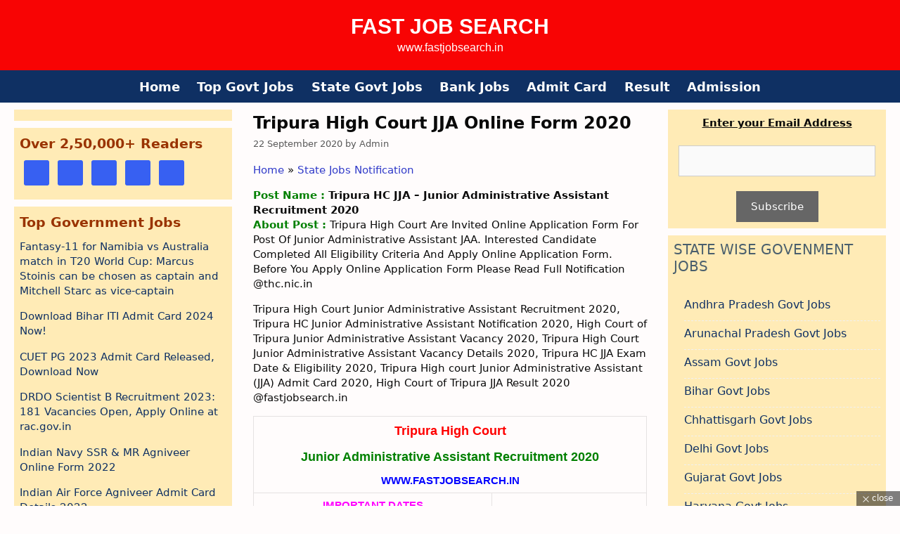

--- FILE ---
content_type: text/css
request_url: https://www.fastjobsearch.in/wp-content/plugins/elementorwidgetsmegapack/assets/css/style.css
body_size: 32722
content:
/**
 * CSS: Style.css
 *
 */

.fpg-grid.grid-columns-1 .fpg-grid-item {
	max-width: 100%;
}

.fpg-grid.grid-columns-2 .fpg-grid-item {
	max-width: -webkit-calc(50%);
	max-width:         calc(50%);
}

.fpg-grid.grid-columns-3 .fpg-grid-item {
	max-width: 32%;
	max-width: -webkit-calc(33.3%);
	max-width:         calc(33.3%);
}

.fpg-grid.grid-columns-4 .fpg-grid-item {
	max-width: 23%;
	max-width: -webkit-calc(25%);
	max-width:         calc(25%);
}

.fpg-grid.grid-columns-5 .fpg-grid-item {
	max-width: 19%;
	max-width: -webkit-calc(20%);
	max-width:         calc(20%);
}

.fpg-grid.grid-columns-6 .fpg-grid-item {
	max-width: 15%;
	max-width: -webkit-calc(16.7%);
	max-width:         calc(16.7%);
}

.fpg-grid.grid-columns-7 .fpg-grid-item {
	max-width: 13%;
	max-width: -webkit-calc(14.28% - 4px);
	max-width:         calc(14.28% - 4px);
}

.fpg-grid.grid-columns-8 .fpg-grid-item {
	max-width: 11%;
	max-width: -webkit-calc(12.5% - 4px);
	max-width:         calc(12.5% - 4px);
}

.fpg-grid.grid-columns-9 .fpg-grid-item {
	max-width: 9%;
	max-width: -webkit-calc(11.1% - 4px);
	max-width:         calc(11.1% - 4px);
}

.fpg-grid.grid-columns-1 .fpg-grid-item:nth-of-type(1n),
.fpg-grid.grid-columns-2 .fpg-grid-item:nth-of-type(2n),
.fpg-grid.grid-columns-3 .fpg-grid-item:nth-of-type(3n),
.fpg-grid.grid-columns-4 .fpg-grid-item:nth-of-type(4n),
.fpg-grid.grid-columns-5 .fpg-grid-item:nth-of-type(5n),
.fpg-grid.grid-columns-6 .fpg-grid-item:nth-of-type(6n),
.fpg-grid.grid-columns-7 .fpg-grid-item:nth-of-type(7n),
.fpg-grid.grid-columns-8 .fpg-grid-item:nth-of-type(8n),
.fpg-grid.grid-columns-9 .fpg-grid-item:nth-of-type(9n) {
	margin-right: 0;
}
.fpg-grid.grid-columns-1 .fpg-grid-item:nth-of-type(1n+1),
.fpg-grid.grid-columns-2 .fpg-grid-item:nth-of-type(2n+1),
.fpg-grid.grid-columns-3 .fpg-grid-item:nth-of-type(3n+1),
.fpg-grid.grid-columns-4 .fpg-grid-item:nth-of-type(4n+1),
.fpg-grid.grid-columns-5 .fpg-grid-item:nth-of-type(5n+1) {
	clear:both;	
}
.fpg-grid.grid-columns-1.gallery-size-medium figure.fpg-grid-item:nth-of-type(1n+1),
.fpg-grid.grid-columns-1.gallery-size-thumbnail figure.fpg-grid-item:nth-of-type(1n+1),
.fpg-grid.grid-columns-2.gallery-size-thumbnail figure.fpg-grid-item:nth-of-type(2n+1),
.fpg-grid.grid-columns-3.gallery-size-thumbnail figure.fpg-grid-item:nth-of-type(3n+1) {
	clear: left;
}

.fpg-clear {
	clear:both;
}

.fpg-grid-item.mix_all {
	display:none;
}
figure.fpg-grid-item {
    float: left;
}
/* MEDIA QUERY RESPONSIVE */
@media screen and (max-width: 767px) {
	.grid-columns-1 .fpg-grid-item,
	.grid-columns-2 .fpg-grid-item,
	.grid-columns-3 .fpg-grid-item,
	.grid-columns-4 .fpg-grid-item,
	.grid-columns-5 .fpg-grid-item,
	.grid-columns-6 .fpg-grid-item,	
	.grid-columns-7 .fpg-grid-item,
	.grid-columns-8 .fpg-grid-item,	
	.grid-columns-9 .fpg-grid-item {
		max-width: 100%!important;
		float:none!important;
		width:100%!important;
	}
}
/* TABLET PORTRAIT */
@media (min-device-width: 768px) and (max-device-width: 800px) and (orientation: portrait) { 
	.fpg-grid.fg_responsive.grid-columns-1 .fpg-grid-item,
	.fpg-grid.fg_responsive.grid-columns-2 .fpg-grid-item,
	.fpg-grid.fg_responsive.grid-columns-3 .fpg-grid-item,
	.fpg-grid.fg_responsive.grid-columns-4 .fpg-grid-item,
	.fpg-grid.fg_responsive.grid-columns-5 .fpg-grid-item,
	.fpg-grid.fg_responsive.grid-columns-6 .fpg-grid-item,	
	.fpg-grid.fg_responsive.grid-columns-7 .fpg-grid-item,
	.fpg-grid.fg_responsive.grid-columns-8 .fpg-grid-item,	
	.fpg-grid.fg_responsive.grid-columns-9 .fpg-grid-item {
		max-width: 48.5%!important;
		width:48.5%!important;
		margin-right:1%;
	}
}

.fpg-grid * {  
	box-sizing: border-box; 
	-moz-box-sizing: border-box;
}
.fpg-grid .clearfix:before, 
.fpg-grid .clearfix:after { 
	content: ''; 
	display: table; 
}
.fpg-grid .clearfix:after { 
	clear: both; 
}
.fpg-grid .clearfix:after { 
	clear: both; 
}

.fpg-grid {
	overflow: hidden;
	margin: 0;
	padding: 3em 0 0 0;
	width: 100%;
	list-style: none;
	text-align: center;
}
.fpg-grid a {
	text-decoration:none;
}

/* PAGINATION */
.fpg-pagination a, .fpg-pagination .current {
	padding:10px;
	display:inline-block;
	text-align:center;
	font-size:18px;
	text-decoration:none;
}
.fpg-pagination {
	margin-top:3em;
}

/* Common style */
.fpg-grid figure figcaption .admp-date, 
.fpg-grid figure figcaption .admp-author,
.fpg-grid figure figcaption .admp-comments,
.fpg-grid figure figcaption .admp-category,
.fpg-grid figure figcaption .admp-views {
	padding-right:10px;	
}
.fpg-grid figure {
	position: relative;
	overflow: hidden;
	margin:0;
	text-align: center;
	cursor: default;
}
.fpg-grid figure img {
	position: relative;
	display: block;
}
.fpg-grid figure figcaption {
	padding: 2em;
	color: #fff;
	text-transform: uppercase;
	font-size: 1.25em;
	-webkit-backface-visibility: hidden;
	backface-visibility: hidden;
}

.fpg-grid figure figcaption::before,
.fpg-grid figure figcaption::after {
	pointer-events: none;
}

.fpg-grid figure figcaption {
	position: absolute;
	top: 0;
	left: 0;
	width: 100%;
	height: 100%;
}
.fpg-grid figure:hover {
	/*background:none!important;*/
}
/* Anchor will cover the whole item by default */
/* For some effects it will show as a button */
/*
.fpg-grid figure a.fpg-read-more {
	position: absolute;
	top: 0;
	left: 0;	
	width: 100%;
	height: 100%;
}
*/
.fpg-grid figure a.fpg-read-more {
	z-index: 1000;
/*	text-indent: 200%;
	white-space: nowrap; */
}

.fpg-grid figure h2 {
	word-spacing: -0.15em;
	
	font-weight: 300;
}

.fpg-grid figure h2 span {
	font-weight: 800;
}

.fpg-grid figure h2,
.fpg-grid figure p {
	margin: 0;
}

.fpg-grid figure p {
	letter-spacing: 1px;
}

/* Individual effects */




@media screen and (max-width: 69.5em) {
	.fpg-grid figure {
		width: 50%;
	}	
	.fpg-type-carousel.fpg-grid figure {
		width: 100%;
	}
	.fpg-grid figure figcaption {
		font-size: 90%;
	}
}


@media screen and (max-width: 41.5em) {

	.fpg-grid figure {
		width: 100%;
	}
}	

.fpg-container figure img {
	border-radius:0;
	border:0;
	width:100%;
}

.fpg-grid-item .fpg-container-grid {
    height: 100%;
    position: absolute;
    width: 100%;
	top:0;
	left:0;
	opacity:0;
	-webkit-transition: all 0.5s ease;
  	-moz-transition: all 0.5s ease;
  	-o-transition: all 0.5s ease;
  	transition: all 0.5s ease;		
}
.fpg-grid-item:hover .fpg-container-grid {
	opacity:1;
	-webkit-transition: all 0.5s ease;
  	-moz-transition: all 0.5s ease;
  	-o-transition: all 0.5s ease;
  	transition: all 0.5s ease;
	background:rgba(0,0,0,0.7);
}
.fpg-controls {
	font-size:18px;
}
.fpg-controls ul {
	margin:0;
	padding:0;
	list-style:none!important;
}
.fpg-controls ul li {
	display:inline-block;
	padding:0 10px;		
	margin:0;
	cursor:pointer;
	border-right:1px solid rgba(255,255,255,0.6);
}
.fpg-controls ul li:first-child {
	padding-left:0px;
}
.fpg-controls ul li:last-child {
	border-right:0;
}
.fpg-pagination .pagination {
	display:block;
	text-align:center;
}
.fpg-controls ul li {
		margin-bottom:10px!important;
}
/****************** GRID **********************/

/**************** CASTEL SANT'ANGELO ***************/
.fpg-controls.filter-castelsantangelo {
	text-align:center;	
}
.castelsantangelo .fpg-read-more a, .castelsantangelo .fpg-zoom a {
	width:60px;
	height:60px;
	line-height:60px;
	border-radius:50%;
	background:rgba(255,255,255,0.6);
	font-size:20px;	
	left:50%;
	position:absolute;
	color:#fff;
}
.castelsantangelo .fpg-zoom a {
	margin-left:-60px;
	top:-100px;
	-webkit-transition: all 1s ease;
  	-moz-transition: all 1s ease;
  	-o-transition: all 1s ease;
  	transition: all 1s ease;	
}
.castelsantangelo .fpg-read-more a {
	margin-left:10px;
	top:-130px;
	-webkit-transition: all 0.7s ease;
  	-moz-transition: all 0.7s ease;
  	-o-transition: all 0.7s ease;
  	transition: all 0.7s ease;	
}
.castelsantangelo .fpg-grid-item:hover .fpg-zoom a {
	top:50%;
	margin-top:-30px;
	-webkit-transition: all 1s ease;
  	-moz-transition: all 1s ease;
  	-o-transition: all 1s ease;
  	transition: all 1s ease;		
}
.castelsantangelo .fpg-grid-item:hover .fpg-read-more a {
	top:50%;
	margin-top:-30px;
	-webkit-transition: all 0.7s ease;
  	-moz-transition: all 0.7s ease;
  	-o-transition: all 0.7s ease;
  	transition: all 0.7s ease;		
}
.grid-columns-4.castelsantangelo .fpg-zoom a, .grid-columns-4.castelsantangelo .fpg-read-more a,
.grid-columns-5.castelsantangelo .fpg-zoom a, .grid-columns-5.castelsantangelo .fpg-read-more a {
	width:45px;
	height:45px;
	line-height:45px;
	font-size:16px;
}
/**************** DOMUS AUREA ***************/
.fpg-controls.filter-domusaurea {
	text-align:center;	
}
.domusaurea .fpg-read-more a {
	width:60px;
	height:60px;
	line-height:60px;
	border-radius:50%;
	background:rgba(255,255,255,0.6);
	font-size:20px;	
	right:-100px;
	position:absolute;
	color:#fff;
}
.domusaurea .fpg-zoom a {
	width:60px;
	height:60px;
	line-height:60px;
	border-radius:50%;
	background:rgba(255,255,255,0.6);
	font-size:20px;	
	left:-100px;
	position:absolute;
	color:#fff;
}
.domusaurea .fpg-zoom a {
	top:50%;
	margin-top:-30px;
	-webkit-transition: all 0.7s ease;
  	-moz-transition: all 0.7s ease;
  	-o-transition: all 0.7s ease;
  	transition: all 0.7s ease;	
}
.domusaurea .fpg-read-more a {
	top:50%;
	margin-top:-30px;
	-webkit-transition: all 0.7s ease;
  	-moz-transition: all 0.7s ease;
  	-o-transition: all 0.7s ease;
  	transition: all 0.7s ease;	
}
.domusaurea .fpg-grid-item:hover .fpg-zoom a {
	-webkit-transition: all 0.7s ease;
  	-moz-transition: all 0.7s ease;
  	-o-transition: all 0.7s ease;
  	transition: all 0.7s ease;
	margin-left:-80px;
	left:50%;		
}
.domusaurea .fpg-grid-item:hover .fpg-read-more a {
	-webkit-transition: all 0.7s ease;
  	-moz-transition: all 0.7s ease;
  	-o-transition: all 0.7s ease;
  	transition: all 0.7s ease;
	right:50%;
	margin-right:-80px;		
}
.grid-columns-4.domusaurea .fpg-zoom a, .grid-columns-4.domusaurea .fpg-read-more a,
.grid-columns-5.domusaurea .fpg-zoom a, .grid-columns-5.domusaurea .fpg-read-more a {
	width:45px;
	height:45px;
	line-height:45px;
	font-size:16px;
}
.grid-columns-4.domusaurea .fpg-grid-item:hover .fpg-zoom a,
.grid-columns-5.domusaurea .fpg-grid-item:hover .fpg-zoom a { 
	margin-left:-50px;
}
.grid-columns-4.domusaurea .fpg-grid-item:hover .fpg-read-more a,
.grid-columns-5.domusaurea .fpg-grid-item:hover .fpg-read-more a { 
	margin-right:-50px;
}
/**************** FORI IMPERIALI ***************/
.fpg-controls.filter-foriimperiali {
	text-align:center;	
}
.foriimperiali .fpg-read-more a {
	padding:20px;
	background:rgba(255,255,255,0.6);
	font-size:20px;	
	right:-100px;
	position:absolute;
	color:#fff;
}
.foriimperiali .fpg-zoom a {
	padding:20px;
	background:rgba(255,255,255,0.6);
	font-size:20px;	
	left:-100px;
	position:absolute;
	color:#fff;
}
.foriimperiali .fpg-zoom a {
	top:50%;
	margin-top:10px;
	-webkit-transition: all 0.7s ease;
  	-moz-transition: all 0.7s ease;
  	-o-transition: all 0.7s ease;
  	transition: all 0.7s ease;	
}
.foriimperiali .fpg-read-more a {
	top:50%;
	margin-top:10px;
	-webkit-transition: all 0.7s ease;
  	-moz-transition: all 0.7s ease;
  	-o-transition: all 0.7s ease;
  	transition: all 0.7s ease;	
}
.foriimperiali .fpg-grid-item:hover .fpg-zoom a {
	-webkit-transition: all 0.7s ease;
  	-moz-transition: all 0.7s ease;
  	-o-transition: all 0.7s ease;
  	transition: all 0.7s ease;
	margin-left:-80px;
	left:50%;		
}
.foriimperiali .fpg-grid-item:hover .fpg-read-more a {
	-webkit-transition: all 0.7s ease;
  	-moz-transition: all 0.7s ease;
  	-o-transition: all 0.7s ease;
  	transition: all 0.7s ease;
	right:50%;
	margin-right:-80px;		
}
.foriimperiali .fpg-container-grid .fpg-title {
	border-width:1px;
	border-style:solid;
	padding:15px 10px;
	width:40%;
	position:absolute;
	left:50%;
	margin-left:-20%;
	top:10%;
    white-space: nowrap; 
    overflow: hidden;
    text-overflow: ellipsis; 	
}
.foriimperiali .fpg-container-grid .fpg-title {
	position:absolute;
	top:-100px;
	-webkit-transition: all 0.85s ease;
  	-moz-transition: all 0.85s ease;
  	-o-transition: all 0.85s ease;
  	transition: all 0.85s ease;	
}
.foriimperiali .fpg-grid-item:hover .fpg-title {
	position:absolute;
	top:50%;
	margin-top:-80px;
	-webkit-transition: all 0.85s ease;
  	-moz-transition: all 0.85s ease;
  	-o-transition: all 0.85s ease;
  	transition: all 0.85s ease;	
}
.grid-columns-4.foriimperiali .fpg-zoom a, .grid-columns-4.foriimperiali .fpg-read-more a,
.grid-columns-5.foriimperiali .fpg-zoom a, .grid-columns-5.foriimperiali .fpg-read-more a {
	width:45px;
	height:45px;
	line-height:45px;
	font-size:16px;
	padding:0;
}
.grid-columns-4.foriimperiali .fpg-grid-item:hover .fpg-zoom a,
.grid-columns-5.foriimperiali .fpg-grid-item:hover .fpg-zoom a {
	margin-left:-30%;
}
.grid-columns-4.foriimperiali .fpg-grid-item:hover .fpg-read-more a,
.grid-columns-5.foriimperiali .fpg-grid-item:hover .fpg-read-more a {
	margin-right:-30%;
}
.grid-columns-4.foriimperiali .fpg-grid-item:hover .fpg-title,  
.grid-columns-5.foriimperiali .fpg-grid-item:hover .fpg-title {
	margin-top:-50px;	
}
.grid-columns-4.foriimperiali .fpg-container-grid .fpg-title,
.grid-columns-5.foriimperiali .fpg-container-grid .fpg-title {
	width:60%;
	margin-left:-30%;
}
/**************** PANTHEON ***************/
.fpg-controls.filter-pantheon {
	text-align:center;	
}
.pantheon .fpg-read-more a {
	width:60px;
	height:60px;
	line-height:60px;
	background:rgba(255,255,255,0.6);
	font-size:20px;	
	bottom:-100px;
	position:absolute;
	color:#fff;
	right:90px;
}
.pantheon .fpg-zoom a {
	width:60px;
	height:60px;
	line-height:60px;
	background:rgba(255,255,255,0.6);
	font-size:20px;	
	bottom:-100px;
	position:absolute;
	color:#fff;
	right:20px;
}
.pantheon .fpg-zoom a {
	bottom:-100px;
	-webkit-transition: all 1s ease;
  	-moz-transition: all 1s ease;
  	-o-transition: all 1s ease;
  	transition: all 1s ease;	
}
.pantheon .fpg-read-more a {
	bottom:-100px;
	-webkit-transition: all 0.7s ease;
  	-moz-transition: all 0.7s ease;
  	-o-transition: all 0.7s ease;
  	transition: all 0.7s ease;	
}
.pantheon .fpg-grid-item:hover .fpg-zoom a {
	-webkit-transition: all 1s ease;
  	-moz-transition: all 1s ease;
  	-o-transition: all 1s ease;
  	transition: all 1s ease;
	bottom:20px;		
}
.pantheon .fpg-grid-item:hover .fpg-read-more a {
	-webkit-transition: all 0.7s ease;
  	-moz-transition: all 0.7s ease;
  	-o-transition: all 0.7s ease;
  	transition: all 0.7s ease;
	bottom:20px;		
}
.pantheon .fpg-container-grid .fpg-title {
	border-width:1px;
	border-style:solid;
	width:60%;
	position:absolute;
	left:50%;
	margin-left:-30%;
	top:10%;
    white-space: nowrap; 
    overflow: hidden;
    text-overflow: ellipsis; 
	text-align:left;	
}
.pantheon .fpg-container-grid .fpg-title {
	position:absolute;
	top:20px;
	-webkit-transition: all 0.85s ease;
  	-moz-transition: all 0.85s ease;
  	-o-transition: all 0.85s ease;
  	transition: all 0.85s ease;
	border:0;
	left:20px;
	margin-left:0;
	width:70%;	
}
.fpg-controls.filter-pantheon  ul li {
	padding:10px 20px;
	font-size:14px;
}
.fpg-controls.filter-pantheon  ul li:first-child {
	padding:10px 20px;
	font-size:14px;
}
.pantheon .fpg-pagination .pagination a, 
.pantheon .fpg-pagination .pagination .current {
	height:35px;
	width:35px;
	line-height:35px;
	margin-right:1px;
	padding:0;
}
.fpg-pagination.pantheon {
	text-align:center;
}
.fpg-pagination.pantheon a {
	width:auto;
	padding:10px 20px;
	display:inline-block;
	text-align:center;
	margin-top:20px;
	height:auto;
	line-height:inherit;
}
.grid-columns-3.pantheon .fpg-zoom a, .grid-columns-3.pantheon .fpg-read-more a,
.grid-columns-4.pantheon .fpg-zoom a, .grid-columns-4.pantheon .fpg-read-more a,
.grid-columns-5.pantheon .fpg-zoom a, .grid-columns-5.pantheon .fpg-read-more a {
	width:45px;
	height:45px;
	line-height:45px;
	font-size:16px;
}
.grid-columns-3.pantheon .fpg-read-more a, .grid-columns-4.pantheon .fpg-read-more a, 
.grid-columns-5.pantheon .fpg-read-more a {
	right:75px;
}
/**************** CIRCO MASSIMO ***************/
.fpg-controls.filter-circomassimo {
	text-align:center;	
}
.circomassimo .fpg-read-more a {
	padding:20px;
	background:rgba(255,255,255,0.6);
	font-size:20px;	
	right:-100px;
	position:absolute;
	color:#fff;
}
.circomassimo .fpg-zoom a {
	padding:20px;
	background:rgba(255,255,255,0.6);
	font-size:20px;	
	left:-100px;
	position:absolute;
	color:#fff;
}
.circomassimo .fpg-zoom a {
	bottom:0;
	-webkit-transition: all 0.7s ease;
  	-moz-transition: all 0.7s ease;
  	-o-transition: all 0.7s ease;
  	transition: all 0.7s ease;
	left:-100px;
	border-radius:50%;			
}
.circomassimo .fpg-read-more a {
	bottom:0;
	-webkit-transition: all 0.7s ease;
  	-moz-transition: all 0.7s ease;
  	-o-transition: all 0.7s ease;
  	transition: all 0.7s ease;
	right:-100px;
	border-radius:50%;				
}
.circomassimo .fpg-grid-item:hover .fpg-zoom a {
	-webkit-transition: all 0.7s ease;
  	-moz-transition: all 0.7s ease;
  	-o-transition: all 0.7s ease;
  	transition: all 0.7s ease;
	left:0;
	border-radius:50%;		
}
.circomassimo .fpg-grid-item:hover .fpg-read-more a {
	-webkit-transition: all 0.7s ease;
  	-moz-transition: all 0.7s ease;
  	-o-transition: all 0.7s ease;
  	transition: all 0.7s ease;
	right:0;
	border-radius:50%;			
}
.circomassimo .fpg-container-grid .fpg-title {
	border-width:1px;
	border-style:solid;
	padding:10px;
	width:60%;
	position:absolute;
	left:50%;
	margin-left:-30%;
	top:10%;
    white-space: nowrap; 
    overflow: hidden;
    text-overflow: ellipsis; 	
}
.circomassimo .fpg-container-grid .fpg-title {
	position:absolute;
	top:-100px;
	-webkit-transition: all 0.7s ease;
  	-moz-transition: all 0.7s ease;
  	-o-transition: all 0.7s ease;
  	transition: all 0.7s ease;
	border-radius:5px;	
}
.circomassimo .fpg-grid-item:hover .fpg-title {
	position:absolute;
	top:50%;
	-webkit-transition: all 0.7s ease;
  	-moz-transition: all 0.7s ease;
  	-o-transition: all 0.7s ease;
  	transition: all 0.7s ease;	
}
.circomassimo .fpg-zoom a, .circomassimo .fpg-zoom a {
    font-size: 16px;
    height: 120px;
    line-height: 68px;
    margin-bottom: -60px;
    margin-left: -60px;
    padding: 0 27px 0 0;
    text-align: right;
    width: 120px;
}
.circomassimo .fpg-read-more a, .circomassimo .fpg-read-more a {
    font-size: 16px;
    height: 120px;
    line-height: 68px;
    margin-bottom: -60px;
    margin-right: -60px;
    padding: 0 0 0 27px;
    text-align: left;
    width: 120px;
}
.fpg-pagination.circomassimo .pagination a,
.fpg-pagination.circomassimo .pagination .current {
	margin-right:10px;
	padding:0;
	border-radius:5px;
	height:35px;
	width:35px;
	line-height:35px;
}	
.fpg-pagination.circomassimo a,
.fpg-pagination.circomassimo .current {
	margin-right:10px;
	padding:10px 20px;
	border-radius:5px;
	height:auto;
	width:auto;
	line-height:inerith;
}	
.grid-columns-4.circomassimo .fpg-zoom a,
.grid-columns-5.circomassimo .fpg-zoom a {
    font-size: 16px;
    height: 90px;
    line-height: 50px;
    margin-bottom: -45px;
    margin-left: -45px;
    padding: 0 20px 0 0;
    text-align: right;
    width: 90px;
}
.grid-columns-4.circomassimo .fpg-read-more a, .grid-columns-5.circomassimo .fpg-read-more a {
    font-size: 16px;
    height: 90px;
    line-height: 50px;
    margin-bottom: -45px;
    margin-right: -45px;
    padding: 0 0 0 20px;
    text-align: left;
    width: 90px;
}

/**************** FONTANA DI TREVI ***************/
.fpg-controls.filter-fontanaditrevi {
	text-align:left;	
}
.fontanaditrevi .fpg-zoom a {
	width:60px;
	height:60px;
	line-height:60px;
	background:rgba(255,255,255,0.6);
	font-size:20px;	
	right:-100px;
	position:absolute;
	color:#fff;
}
.fontanaditrevi .fpg-read-more a {
	width:60px;
	height:60px;
	line-height:60px;
	background:rgba(255,255,255,0.6);
	font-size:20px;
	right:-100px;	
	position:absolute;
	color:#fff;
}
.fontanaditrevi .fpg-read-more a {
	top:50%;
	margin-top:-30px;
	-webkit-transition: all 0.75s ease;
  	-moz-transition: all 0.75s ease;
  	-o-transition: all 0.75s ease;
  	transition: all 0.75s ease;	
}
.fontanaditrevi .fpg-zoom a {
	top:50%;
	margin-top:-30px;
	-webkit-transition: all 0.7s ease;
  	-moz-transition: all 0.7s ease;
  	-o-transition: all 0.7s ease;
  	transition: all 0.7s ease;	
}
.fontanaditrevi .fpg-grid-item:hover .fpg-read-more a {
	-webkit-transition: all 0.7s ease;
  	-moz-transition: all 0.7s ease;
  	-o-transition: all 0.7s ease;
  	transition: all 0.7s ease;
	right:30%;
	margin-right:-60px;		
}
.fontanaditrevi .fpg-grid-item:hover .fpg-zoom a {
	-webkit-transition: all 0.75s ease;
  	-moz-transition: all 0.75s ease;
  	-o-transition: all 0.75s ease;
  	transition: all 0.75s ease;
	right:0px;		
}
.fontanaditrevi .fpg-container-grid .fpg-title {
	font-size:40px;
	line-height:60px;
	width:70%;
	position:absolute;
	margin-top:-30px;
    white-space: nowrap; 
    overflow: hidden;
    text-overflow: ellipsis;
	top:50%;
	padding:0 10px; 
	text-align:left;	
}
.fontanaditrevi .fpg-container-grid .fpg-title {
	position:absolute;
	left:-100%;
	-webkit-transition: all 0.7s ease;
  	-moz-transition: all 0.7s ease;
  	-o-transition: all 0.7s ease;
  	transition: all 0.7s ease;
}
.fontanaditrevi .fpg-grid-item:hover .fpg-title {
	position:absolute;
	left:0;
	-webkit-transition: all 0.7s ease;
  	-moz-transition: all 0.7s ease;
  	-o-transition: all 0.7s ease;
  	transition: all 0.7s ease;
}
.grid-columns-3.fontanaditrevi .fpg-container-grid .fpg-title {
	font-size:20px;
	line-height:40px;
	width:70%;
	position:absolute;
	margin-top:-20px;
    white-space: nowrap; 
    overflow: hidden;
    text-overflow: ellipsis;
	top:50%;
	padding:0 5px; 
}
.grid-columns-3.fontanaditrevi .fpg-zoom a {
	width:40px;
	height:40px;
	line-height:40px;
	font-size:16px;
	padding:0;
	margin-top:-20px;
}
.grid-columns-3.fontanaditrevi .fpg-read-more a {
	width:40px;
	height:40px;
	line-height:40px;
	font-size:16px;
	padding:0;
	margin-top:-20px;	
}
.grid-columns-3.fontanaditrevi .fpg-grid-item:hover .fpg-read-more a {
	margin-right:-40px;
}
.grid-columns-4.fontanaditrevi .fpg-container-grid .fpg-title, 
.grid-columns-5.fontanaditrevi .fpg-container-grid .fpg-title {
	font-size:16px;
	line-height:30px;
	width:70%;
	position:absolute;
	margin-top:-15px;
    white-space: nowrap; 
    overflow: hidden;
    text-overflow: ellipsis;
	top:50%;
	padding:0 8px; 
}
.grid-columns-4.fontanaditrevi .fpg-zoom a,
.grid-columns-5.fontanaditrevi .fpg-zoom a {
	width:30px;
	height:30px;
	line-height:30px;
	font-size:14px;
	padding:0;
	margin-top:-15px;
}
.grid-columns-4.fontanaditrevi .fpg-read-more a,
.grid-columns-5.fontanaditrevi .fpg-read-more a {
	width:30px;
	height:30px;
	line-height:30px;
	font-size:14px;
	padding:0;
	margin-top:-15px;	
}
.grid-columns-4.fontanaditrevi .fpg-grid-item:hover .fpg-read-more a,
.grid-columns-5.fontanaditrevi .fpg-grid-item:hover .fpg-read-more a {
	margin-right:-30px;
}
.fpg-controls.filter-fontanaditrevi ul li, .fpg-pagination.fontanaditrevi span, .fpg-pagination.fontanaditrevi a {
	padding:10px 20px;
	border-right:0;
	margin:0 5px 0 0;
}
.fpg-pagination.fontanaditrevi .pagination {
	text-align:left;
}
/**************** TERME DI CARACALLA ***************/
.fpg-controls.filter-termedicaracalla {
	text-align:center;	
}
.termedicaracalla .fpg-read-more a {
	width:50px;
	height:50px;
	line-height:50px;
	font-size:16px;
	padding:0;
	border-radius:50%;
	background:rgba(255,255,255,0.6);	
	right:50%;
	position:absolute;
	color:#fff;
}
.termedicaracalla .fpg-zoom a {
	width:50px;
	height:50px;
	line-height:50px;
	font-size:16px;
	padding:0;
	border-radius:50%;
	background:rgba(255,255,255,0.6);	
	left:50%;
	position:absolute;
	color:#fff;
}
.termedicaracalla .fpg-zoom a {
	margin-left:-60px;
	top:-100px;
	-webkit-transition: all 0.7s ease;
  	-moz-transition: all 0.7s ease;
  	-o-transition: all 0.7s ease;
  	transition: all 0.7s ease;		
}
.termedicaracalla .fpg-read-more a {
	margin-right:-60px;
	top:-100px;
	-webkit-transition: all 0.7s ease;
  	-moz-transition: all 0.7s ease;
  	-o-transition: all 0.7s ease;
  	transition: all 0.7s ease;	
}
.termedicaracalla .fpg-grid-item:hover .fpg-zoom a {
	top:50%;
	margin-top:0px;
	-webkit-transition: all 0.7s ease;
  	-moz-transition: all 0.7s ease;
  	-o-transition: all 0.7s ease;
  	transition: all 0.7s ease;			
}
.termedicaracalla .fpg-grid-item:hover .fpg-read-more a {
	top:50%;
	margin-top:0px;
	-webkit-transition: all 0.7s ease;
  	-moz-transition: all 0.7s ease;
  	-o-transition: all 0.7s ease;
  	transition: all 0.7s ease;		
}
.termedicaracalla .fpg-container-grid .fpg-title {
	font-size:20px;
	line-height:40px;
	width:70%;
	left:50%;
	margin-left:-35%;
	position:absolute;
    white-space: nowrap; 
    overflow: hidden;
    text-overflow: ellipsis;
	top:-100%;
	padding:0 5px; 
	-webkit-transition: all 0.7s ease;
  	-moz-transition: all 0.7s ease;
  	-o-transition: all 0.7s ease;
  	transition: all 0.7s ease;		
}
.termedicaracalla .fpg-grid-item:hover .fpg-title {
	top:50%;
	margin-top:-50px;
	-webkit-transition: all 0.7s ease;
  	-moz-transition: all 0.7s ease;
  	-o-transition: all 0.7s ease;
  	transition: all 0.7s ease;		
}
.grid-columns-4.termedicaracalla .fpg-read-more a, 
.grid-columns-4.termedicaracalla .fpg-zoom a,
.grid-columns-5.termedicaracalla .fpg-read-more a, 
.grid-columns-5.termedicaracalla .fpg-zoom a {
	width:40px;
	height:40px;
	line-height:40px;
	font-size:14px;
}
.grid-columns-4.termedicaracalla .fpg-zoom a,
.grid-columns-5.termedicaracalla .fpg-zoom a {
	margin-left:-50px;
}
.grid-columns-4.termedicaracalla .fpg-read-more a,
.grid-columns-5.termedicaracalla .fpg-read-more a {
	margin-right:-50px;	
}
/**************** PIAZZA COLONNA ***************/
.fpg-controls.filter-piazzacolonna {
	text-align:center;	
}
.piazzacolonna .fpg-read-more a {
	width:50px;
	height:50px;
	line-height:50px;
	font-size:16px;
	padding:0;
	background:rgba(255,255,255,0.6);	
	right:50%;
	position:absolute;
	color:#fff;
}
.piazzacolonna .fpg-zoom a {
	width:50px;
	height:50px;
	line-height:50px;
	font-size:16px;
	padding:0;
	background:rgba(255,255,255,0.6);	
	left:50%;
	position:absolute;
	color:#fff;
}
.piazzacolonna .fpg-zoom a {
	margin-left:-60px;
	top:50%;
	-webkit-transition: all 0.7s ease;
  	-moz-transition: all 0.7s ease;
  	-o-transition: all 0.7s ease;
  	transition: all 0.7s ease;		
}
.piazzacolonna .fpg-read-more a {
	margin-right:-60px;
	top:50%;
	-webkit-transition: all 0.7s ease;
  	-moz-transition: all 0.7s ease;
  	-o-transition: all 0.7s ease;
  	transition: all 0.7s ease;	
}
.piazzacolonna .fpg-grid-item:hover .fpg-zoom a {
	top:50%;
	margin-top:0px;
	-webkit-transition: all 0.7s ease;
  	-moz-transition: all 0.7s ease;
  	-o-transition: all 0.7s ease;
  	transition: all 0.7s ease;			
}
.piazzacolonna .fpg-grid-item:hover .fpg-read-more a {
	top:50%;
	margin-top:0px;
	-webkit-transition: all 0.7s ease;
  	-moz-transition: all 0.7s ease;
  	-o-transition: all 0.7s ease;
  	transition: all 0.7s ease;		
}
.piazzacolonna .fpg-container-grid .fpg-title {
	font-size:20px;
	line-height:40px;
	width:70%;
	left:50%;
	margin-left:-35%;
	position:absolute;
    white-space: nowrap; 
    overflow: hidden;
    text-overflow: ellipsis;
	padding:0 5px; 
	-webkit-transition: all 0.7s ease;
  	-moz-transition: all 0.7s ease;
  	-o-transition: all 0.7s ease;
  	transition: all 0.7s ease;
	top:50%;	
	margin-top:-50px;		
}
.piazzacolonna .fpg-grid-item:hover .fpg-title {
	-webkit-transition: all 0.7s ease;
  	-moz-transition: all 0.7s ease;
  	-o-transition: all 0.7s ease;
  	transition: all 0.7s ease;		
}
.grid-columns-4.piazzacolonna .fpg-read-more a, 
.grid-columns-4.piazzacolonna .fpg-zoom a,
.grid-columns-5.piazzacolonna .fpg-read-more a, 
.grid-columns-5.piazzacolonna .fpg-zoom a {
	width:35px;
	height:35px;
	line-height:35px;
	font-size:12px;
}
.grid-columns-4.piazzacolonna .fpg-zoom a,
.grid-columns-5.piazzacolonna .fpg-zoom a {
	margin-left:-45px;
}
.grid-columns-4.piazzacolonna .fpg-read-more a,
.grid-columns-5.piazzacolonna .fpg-read-more a {
	margin-right:-45px;	
}
/********************* PORTFOLIO TYPE *********************/
.fpg-grid-item .fpg-container-portfolio {
    height: 100%;
    position: absolute;
    width: 100%;
	top:0;
	left:0;
	opacity:0;
	-webkit-transition: all 0.5s ease;
  	-moz-transition: all 0.5s ease;
  	-o-transition: all 0.5s ease;
  	transition: all 0.5s ease;		
}
.fpg-grid-item:hover .fpg-container-portfolio {
	opacity:1;
	-webkit-transition: all 0.5s ease;
  	-moz-transition: all 0.5s ease;
  	-o-transition: all 0.5s ease;
  	transition: all 0.5s ease;
}
.fpg-info {
	line-height:125%;
}
.fpg-info span {
	display:inline-block;
	margin-right:10px;
}
.fpg-info span i {
	margin-right:5px;
}
/************** COLOSSEO **********************/
.colosseo .fpg-container-portfolio {
	text-align:left;
}
.colosseo .fpg-container-portfolio .fpg-title {
	line-height:40px;
	width:80%;
	left:50%;
	margin-left:-40%;
	position:absolute;
    white-space: nowrap; 
    overflow: hidden;
    text-overflow: ellipsis;
	padding:0 5px; 
	-webkit-transition: all 0.7s ease;
  	-moz-transition: all 0.7s ease;
  	-o-transition: all 0.7s ease;
  	transition: all 0.7s ease;
	top:-100%;	
}
.colosseo .fpg-grid-item:hover .fpg-title {
	top:10%;
	-webkit-transition: all 0.7s ease;
  	-moz-transition: all 0.7s ease;
  	-o-transition: all 0.7s ease;
  	transition: all 0.7s ease;		
}
.colosseo .fpg-container-portfolio .fpg-text {
	width:80%;
	left:-100%;
	margin-left:-40%!important;
	position:absolute;
	padding:0 5px!important; 
	-webkit-transition: all 0.7s ease;
  	-moz-transition: all 0.7s ease;
  	-o-transition: all 0.7s ease;
  	transition: all 0.7s ease;
	top:30%;
	overflow:hidden;
	line-height:125%;		
}
.colosseo .fpg-grid-item:hover .fpg-text {
	left:50%;
	margin-left:-40%;
	-webkit-transition: all 0.7s ease;
  	-moz-transition: all 0.7s ease;
  	-o-transition: all 0.7s ease;
  	transition: all 0.7s ease;		
}
.colosseo .fpg-container-portfolio .fpg-info {
	width:80%;
	left:50%;
	margin-left:-40%!important;
	position:absolute;
	padding:0 5px!important; 
	-webkit-transition: all 0.7s ease;
  	-moz-transition: all 0.7s ease;
  	-o-transition: all 0.7s ease;
  	transition: all 0.7s ease;
	bottom:-100%;
	font-size:12px;		
}
.colosseo .fpg-grid-item:hover .fpg-info {
	bottom:20%;
	-webkit-transition: all 0.7s ease;
  	-moz-transition: all 0.7s ease;
  	-o-transition: all 0.7s ease;
  	transition: all 0.7s ease;		
}
.colosseo .fpg-container-portfolio .fpg-read-more {
	width:auto;
	text-align:right;
	position:absolute; 
	-webkit-transition: all 0.7s ease;
  	-moz-transition: all 0.7s ease;
  	-o-transition: all 0.7s ease;
  	transition: all 0.7s ease;
	bottom:-100%;
	right:10%;	
	border:1px solid #000;
	border-radius:5px;
	padding:3px 8px;
}
.colosseo .fpg-grid-item:hover .fpg-read-more {
	bottom:10%;
	-webkit-transition: all 0.7s ease;
  	-moz-transition: all 0.7s ease;
  	-o-transition: all 0.7s ease;
  	transition: all 0.7s ease;		
}
.fpg-controls.filter-colosseo {
	text-align:center;
}
.fpg-container.grid-columns-4.colosseo .fpg-grid-item:hover .fpg-text,
.fpg-container.grid-columns-5.colosseo .fpg-grid-item:hover .fpg-text,
.fpg-container.grid-columns-4.colosseo .fpg-grid-item:hover .fpg-info,
.fpg-container.grid-columns-5.colosseo .fpg-grid-item:hover .fpg-info {
	display:none;
}
.fpg-container.grid-columns-4.colosseo .fpg-grid-item .fpg-text,
.fpg-container.grid-columns-5.colosseo .fpg-grid-item .fpg-text,
.fpg-container.grid-columns-4.colosseo .fpg-grid-item .fpg-info,
.fpg-container.grid-columns-5.colosseo .fpg-grid-item .fpg-info {
	display:none;
}
.fpg-container.grid-columns-4.colosseo .fpg-container-portfolio .fpg-read-more,
.fpg-container.grid-columns-5.colosseo .fpg-container-portfolio .fpg-read-more {
	right:50%;
	margin-right:-40px;
}
.fpg-container.grid-columns-4.colosseo .fpg-grid-item:hover .fpg-title,
.fpg-container.grid-columns-5.colosseo .fpg-grid-item:hover .fpg-title {
	top:20%;
}
.fpg-container.grid-columns-4.colosseo .fpg-grid-item:hover .fpg-read-more, 
.fpg-container.grid-columns-5.colosseo .fpg-grid-item:hover .fpg-read-more {
	bottom:20%;
}
.fpg-container.grid-columns-4.colosseo .fpg-container-portfolio .fpg-read-more,
.fpg-container.grid-columns-5.colosseo .fpg-container-portfolio .fpg-read-more {
	padding:3px 5px;
}
.fpg-container.grid-columns-4.colosseo .fpg-container-portfolio .fpg-title,
.fpg-container.grid-columns-5.colosseo .fpg-container-portfolio .fpg-title {
	text-align:center;
}
/************** PIAZZA VENEZIA **********************/
.fpg-controls.filter-piazzavenezia {
	text-align:center;	
}
.piazzavenezia .fpg-grid-item .fpg-container-portfolio {
	opacity:1;
	top:70%;
}
.piazzavenezia .fpg-grid-item:hover .fpg-container-portfolio {
	opacity:1;
	top:0;
}
.piazzavenezia .fpg-grid-item:hover .fpg-container-portfolio {
	opacity:1;
	bottom:0;
}
.piazzavenezia .fpg-container-portfolio {
	text-align:center;
}
.piazzavenezia .fpg-container-portfolio .fpg-title {
	line-height:40px;
	width:80%;
	margin:5% auto;
    white-space: nowrap; 
    overflow: hidden;
    text-overflow: ellipsis;
	padding:0 5px; 
	-webkit-transition: all 0.7s ease;
  	-moz-transition: all 0.7s ease;
  	-o-transition: all 0.7s ease;
  	transition: all 0.7s ease;
}
.piazzavenezia .fpg-grid-item:hover .fpg-title {
	-webkit-transition: all 0.7s ease;
  	-moz-transition: all 0.7s ease;
  	-o-transition: all 0.7s ease;
  	transition: all 0.7s ease;		
}
.piazzavenezia .fpg-container-portfolio .fpg-text {
	width:80%;
	margin:3% auto!important;
	padding:0 auto!important; 
	-webkit-transition: all 0.7s ease;
  	-moz-transition: all 0.7s ease;
  	-o-transition: all 0.7s ease;
  	transition: all 0.7s ease;	
	line-height:125%;	
}
.piazzavenezia .fpg-container-portfolio .fpg-info, .piazzavenezia .fpg-container-portfolio .fpg-info-date {
	width:80%;
	margin:0 auto!important;
	padding:0 5px!important; 
	font-size:13px;		
}
.piazzavenezia .fpg-container-portfolio .fpg-info-date i {
	margin-right:5px;
}
.piazzavenezia .fpg-grid-item:hover .fpg-info {
	bottom:20%;
	-webkit-transition: all 0.7s ease;
  	-moz-transition: all 0.7s ease;
  	-o-transition: all 0.7s ease;
  	transition: all 0.7s ease;		
}
.piazzavenezia .fpg-container-portfolio .fpg-read-more {
    background: none repeat scroll 0 0 black;
    border: 1px solid black;
    bottom: 0;
    color: #fff;
    left: 50%;
    margin-left: -60px;
    padding: 5px 10px;
    position: absolute;
    text-align: center;
    transition: all 0.7s ease 0s;
    width: 120px;
	border-bottom:0;
}
.fpg-container.grid-columns-2.piazzavenezia .fpg-container-portfolio .fpg-title {
	margin:8% auto;
}
.fpg-container.grid-columns-4.piazzavenezia .fpg-container-portfolio .fpg-title,
.fpg-container.grid-columns-5.piazzavenezia .fpg-container-portfolio .fpg-title {
	margin:0 auto;
}
.fpg-container.grid-columns-4.piazzavenezia .fpg-grid-item:hover .fpg-title,
.fpg-container.grid-columns-5.piazzavenezia .fpg-grid-item:hover .fpg-title {
	margin:8% auto;
}
.fpg-container.grid-columns-4.piazzavenezia .fpg-grid-item:hover .fpg-text,
.fpg-container.grid-columns-5.piazzavenezia .fpg-grid-item:hover .fpg-text,
.fpg-container.grid-columns-4.piazzavenezia .fpg-grid-item:hover .fpg-info,
.fpg-container.grid-columns-5.piazzavenezia .fpg-grid-item:hover .fpg-info {
	display:none;
}
.fpg-container.grid-columns-4.piazzavenezia .fpg-grid-item .fpg-text,
.fpg-container.grid-columns-5.piazzavenezia .fpg-grid-item .fpg-text,
.fpg-container.grid-columns-4.piazzavenezia .fpg-grid-item .fpg-info,
.fpg-container.grid-columns-5.piazzavenezia .fpg-grid-item .fpg-info,
.fpg-container.grid-columns-4.piazzavenezia .fpg-grid-item .fpg-info-date,
.fpg-container.grid-columns-5.piazzavenezia .fpg-grid-item .fpg-info-date {
	display:none;
}
.fpg-container.grid-columns-4.piazzavenezia .fpg-container-portfolio .fpg-read-more,
.fpg-container.grid-columns-5.piazzavenezia .fpg-container-portfolio .fpg-read-more {
	right:50%;
	margin-right:-40px;
}
.fpg-container.grid-columns-4.piazzavenezia .fpg-grid-item:hover .fpg-title,
.fpg-container.grid-columns-5.piazzavenezia .fpg-grid-item:hover .fpg-title {
	top:20%;
}
.fpg-container.grid-columns-4.piazzavenezia .fpg-grid-item:hover .fpg-read-more, 
.fpg-container.grid-columns-5.piazzavenezia .fpg-grid-item:hover .fpg-read-more {
	bottom:20%;
}
.fpg-container.grid-columns-4.piazzavenezia .fpg-container-portfolio .fpg-read-more,
.fpg-container.grid-columns-5.piazzavenezia .fpg-container-portfolio .fpg-read-more {
	padding:3px 5px;
}
.fpg-controls.filter-piazzavenezia ul li {
    border-right: 0;
    cursor: pointer;
    display: inline-block;
    margin: 0 1% 0 0;
    padding: 8px 20px;
}
.fpg-pagination.piazzavenezia {
	text-align:center;
}
.fpg-pagination.piazzavenezia a,
.fpg-pagination.piazzavenezia .pagination .current { 
	padding:8px 20px;
}
.fpg-pagination.piazzavenezia .pagination .current,
.fpg-pagination.piazzavenezia .pagination a { 
	margin: 0 1% 0 0;
}
/************** SAN PIETRO **********************/
.fpg-grid.sanpietro figure {
	border-radius:40px;
}
.fpg-controls.filter-sanpietro {
	text-align:center;	
}
.sanpietro .fpg-grid-item .fpg-container-portfolio {
	opacity:1;
	left:0;
}
.sanpietro .fpg-grid-item:hover .fpg-container-portfolio {
	opacity:1;
	left:0;
}
.sanpietro .fpg-grid-item:hover .fpg-container-portfolio {
	opacity:1;
	bottom:0;
}
.sanpietro .fpg-container-portfolio {
	text-align:center;
	transform:scale(0);
	-ms-transform: scale(0);     /* Internet Explorer */
	-moz-transform: scale(0);    /* Firefox */
	-webkit-transform: scale(0); /* Safari e Chrome */
	-o-transform: scale(0);      /* Opera */	
	-webkit-transition: all 0.7s ease;
  	-moz-transition: all 0.7s ease;
  	-o-transition: all 0.7s ease;
  	transition: all 0.7s ease;
	border-radius:40px;				
}
.sanpietro .fpg-grid-item:hover .fpg-container-portfolio {
	transform:scale(1);
	-ms-transform: scale(1);     /* Internet Explorer */
	-moz-transform: scale(1);    /* Firefox */
	-webkit-transform: scale(1); /* Safari e Chrome */
	-o-transform: scale(1);      /* Opera */
	-webkit-transition: all 0.7s ease;
  	-moz-transition: all 0.7s ease;
  	-o-transition: all 0.7s ease;
  	transition: all 0.7s ease;	
	border-radius:40px;	
}
.sanpietro .fpg-container-portfolio .fpg-title {
	background: none repeat scroll 0 0 rgba(255, 255, 255, 0.5);
    border-radius: 15px;
    line-height: 40px;
    margin: 5% auto 4%;
    overflow: hidden;
    padding: 0 20px;
    text-overflow: ellipsis;
    white-space: nowrap;
    width: 80%;
	-webkit-transition: all 0.7s ease;
  	-moz-transition: all 0.7s ease;
  	-o-transition: all 0.7s ease;
  	transition: all 0.7s ease;
}
.sanpietro .fpg-grid-item:hover .fpg-title {
	-webkit-transition: all 0.7s ease;
  	-moz-transition: all 0.7s ease;
  	-o-transition: all 0.7s ease;
  	transition: all 0.7s ease;		
}
.sanpietro .fpg-container-portfolio .fpg-text {
	border-top: 1px solid rgba(255, 255, 255, 0.5);
    margin: 3% auto!important;
    padding: 2% 0!important;
    width: 80%;
	-webkit-transition: all 0.7s ease;
  	-moz-transition: all 0.7s ease;
  	-o-transition: all 0.7s ease;
  	transition: all 0.7s ease;		
	line-height:125%;
}
.sanpietro .fpg-container-portfolio .fpg-info, .sanpietro .fpg-container-portfolio .fpg-info-date {
	width:80%;
	margin:0 auto!important;
	padding:0 5px!important; 
	font-size:13px;		
}
.sanpietro .fpg-container-portfolio .fpg-info-date i {
	margin-right:5px;
}
.sanpietro .fpg-grid-item:hover .fpg-info {
	bottom:20%;
	-webkit-transition: all 0.7s ease;
  	-moz-transition: all 0.7s ease;
  	-o-transition: all 0.7s ease;
  	transition: all 0.7s ease;		
}
.sanpietro .fpg-container-portfolio .fpg-read-more {
    border: 1px solid #000;
    bottom: 10px;
    color: #fff;
    left: 50%;
    margin-left: -50px;
    padding: 8px 10px;
    position: absolute;
    text-align: center;
    transition: all 0.7s ease 0s;
    width: 100px;
	border-radius:15px;
}
.fpg-container.grid-columns-2.sanpietro .fpg-container-portfolio .fpg-title {
	margin:8% auto;
}
.fpg-container.grid-columns-4.sanpietro .fpg-container-portfolio .fpg-title,
.fpg-container.grid-columns-5.sanpietro .fpg-container-portfolio .fpg-title {
	margin:0 auto;
}
.fpg-container.grid-columns-4.sanpietro .fpg-grid-item:hover .fpg-title,
.fpg-container.grid-columns-5.sanpietro .fpg-grid-item:hover .fpg-title {
	margin:8% auto;
}
.fpg-container.grid-columns-4.sanpietro .fpg-grid-item:hover .fpg-text,
.fpg-container.grid-columns-5.sanpietro .fpg-grid-item:hover .fpg-text,
.fpg-container.grid-columns-4.sanpietro .fpg-grid-item:hover .fpg-info,
.fpg-container.grid-columns-5.sanpietro .fpg-grid-item:hover .fpg-info {
	display:none;
}
.fpg-container.grid-columns-4.sanpietro .fpg-grid-item .fpg-text,
.fpg-container.grid-columns-5.sanpietro .fpg-grid-item .fpg-text,
.fpg-container.grid-columns-4.sanpietro .fpg-grid-item .fpg-info,
.fpg-container.grid-columns-5.sanpietro .fpg-grid-item .fpg-info,
.fpg-container.grid-columns-4.sanpietro .fpg-grid-item .fpg-info-date,
.fpg-container.grid-columns-5.sanpietro .fpg-grid-item .fpg-info-date {
	display:none;
}
.fpg-container.grid-columns-4.sanpietro .fpg-container-portfolio .fpg-read-more,
.fpg-container.grid-columns-5.sanpietro .fpg-container-portfolio .fpg-read-more {
	right:50%;
	margin-right:-40px;
}
.fpg-container.grid-columns-4.sanpietro .fpg-grid-item:hover .fpg-title,
.fpg-container.grid-columns-5.sanpietro .fpg-grid-item:hover .fpg-title {
	top:20%;
}
.fpg-container.grid-columns-4.sanpietro .fpg-grid-item:hover .fpg-read-more, 
.fpg-container.grid-columns-5.sanpietro .fpg-grid-item:hover .fpg-read-more {
	bottom:20%;
}
.fpg-container.grid-columns-4.sanpietro .fpg-container-portfolio .fpg-read-more,
.fpg-container.grid-columns-5.sanpietro .fpg-container-portfolio .fpg-read-more {
	padding:8px;
}
.fpg-controls.filter-sanpietro ul li {
    border-right: 0;
    cursor: pointer;
    display: inline-block;
    margin: 0 1% 0 0;
    padding: 8px 20px;
}
.fpg-pagination.sanpietro {
	text-align:center;
	margin-top:10px;
}
.fpg-pagination.sanpietro a,
.fpg-pagination.sanpietro .pagination .current { 
	padding:8px 20px;
}
.fpg-pagination.sanpietro .pagination .current,
.fpg-pagination.sanpietro .pagination a { 
	margin: 0 1% 0 0;
}
.fpg-container.grid-columns-4.sanpietro figure,
.fpg-container.grid-columns-5.sanpietro figure,
.fpg-container.grid-columns-4.sanpietro .fpg-container-portfolio,
.fpg-container.grid-columns-4.sanpietro .fpg-grid-item:hover .fpg-container-portfolio,
.fpg-container.grid-columns-5.sanpietro .fpg-container-portfolio,
.fpg-container.grid-columns-5.sanpietro .fpg-grid-item:hover .fpg-container-portfolio,
.fpg-container.grid-columns-4.sanpietro figure img,
.fpg-container.grid-columns-5.sanpietro figure img {
	border-radius:30px;
}
/************** PORTA MAGGIORE **********************/
.fpg-controls.filter-portamaggiore {
	text-align:center;	
}
.portamaggiore .fpg-image-container {
	position:relative;
}
.portamaggiore .fpg-image-over {
	position:absolute;
	opacity:0;
	left:0;
	top:0;
	height:100%;
	width:100%;
	-webkit-transition: all 0.7s ease;
  	-moz-transition: all 0.7s ease;
  	-o-transition: all 0.7s ease;
  	transition: all 0.7s ease;	
}
.portamaggiore .fpg-grid-item:hover .fpg-image-over {
	opacity:1;
	-webkit-transition: all 0.7s ease;
  	-moz-transition: all 0.7s ease;
  	-o-transition: all 0.7s ease;
  	transition: all 0.7s ease;	
}
.portamaggiore .fpg-image-over .icon-plus {
	position:absolute;
	top:50%;
	font-size:20px;
	margin-top:-30px;
	left:50%;
	margin-left:-30px;
	width:60px;
	height:60px;
	line-height:60px;
}
.portamaggiore .fpg-grid-item .fpg-container-portfolio {
    opacity: 1;
    padding: 5%;
    position: relative;
    text-align: left;
}
.portamaggiore .fpg-container-portfolio .fpg-title {
    line-height: 125%;
    overflow: hidden;
    text-overflow: ellipsis;
    white-space: nowrap;
	-webkit-transition: all 0.7s ease;
  	-moz-transition: all 0.7s ease;
  	-o-transition: all 0.7s ease;
  	transition: all 0.7s ease;
}
.portamaggiore .fpg-grid-item:hover .fpg-title {
	-webkit-transition: all 0.7s ease;
  	-moz-transition: all 0.7s ease;
  	-o-transition: all 0.7s ease;
  	transition: all 0.7s ease;		
}
.portamaggiore .fpg-container-portfolio .fpg-text {
	-webkit-transition: all 0.7s ease;
  	-moz-transition: all 0.7s ease;
  	-o-transition: all 0.7s ease;
  	transition: all 0.7s ease;
	line-height:135%;
	font-style:italic;	
	padding:20px 0!important;
}
.portamaggiore .fpg-container-portfolio .fpg-info, .portamaggiore .fpg-container-portfolio .fpg-info-date {
	margin:0 auto;
	font-size:13px;
	font-style:normal;
	text-align:left;		
}
.portamaggiore .fpg-container-portfolio .fpg-info-date i {
	margin-right:5px;
}
.portamaggiore .fpg-grid-item:hover .fpg-info {
	bottom:20%;
	-webkit-transition: all 0.7s ease;
  	-moz-transition: all 0.7s ease;
  	-o-transition: all 0.7s ease;
  	transition: all 0.7s ease;		
}
.portamaggiore .fpg-container-portfolio .fpg-read-more {
    color: #fff;
    padding: 5px 0px;
}
.fpg-controls.filter-portamaggiore ul li {
    border-right: 0;
    cursor: pointer;
    display: inline-block;
    margin: 0 1% 0 0;
    padding: 8px 20px;
}
.fpg-pagination.portamaggiore {
	text-align:center;
}
.fpg-pagination.portamaggiore a,
.fpg-pagination.portamaggiore .pagination .current { 
	padding:8px 20px;
}
.fpg-pagination.portamaggiore .pagination .current,
.fpg-pagination.portamaggiore .pagination a { 
	margin: 0 1% 0 0;
}
/************** PIAZZA DI SPAGNA **********************/
.fpg-controls.filter-piazzadispagna {
	text-align:center;	
}
.piazzadispagna .fpg-image-container {
	position:relative;
}
.piazzadispagna .fpg-image-over {
	position:absolute;
	opacity:0;
	left:0;
	top:0;
	height:100%;
	width:100%;
	-webkit-transition: all 0.7s ease;
  	-moz-transition: all 0.7s ease;
  	-o-transition: all 0.7s ease;
  	transition: all 0.7s ease;	
}
.piazzadispagna .fpg-grid-item:hover .fpg-image-over {
	opacity:1;
	-webkit-transition: all 0.7s ease;
  	-moz-transition: all 0.7s ease;
  	-o-transition: all 0.7s ease;
  	transition: all 0.7s ease;	
	background:#000;
}
.piazzadispagna .fpg-image-over .icon-plus {
	position:absolute;
	top:50%;
	font-size:20px;
	margin-top:-30px;
	right:-100%;
	margin-right:-30px;
	width:60px;
	height:60px;
	line-height:58px;
	border-radius:50%;
	border:2px solid #000;
	-webkit-transition: all 0.9s ease;
  	-moz-transition: all 0.9s ease;
  	-o-transition: all 0.9s ease;
  	transition: all 0.9s ease;
}
.piazzadispagna .fpg-grid-item:hover .icon-plus {
	-webkit-transition: all 0.9s ease;
  	-moz-transition: all 0.9s ease;
  	-o-transition: all 0.9s ease;
  	transition: all 0.9s ease;
	right:50%;	
}
.piazzadispagna .fpg-grid-item .fpg-container-portfolio {
    opacity: 1;
    padding: 5%;
    position: relative;
    text-align: left;
	box-sizing:border-box;
	-moz-box-sizing:border-box;
}
.piazzadispagna .fpg-title {
    line-height: 40px;
    overflow: hidden;
    text-overflow: ellipsis;
    white-space: nowrap;
	-webkit-transition: all 0.7s ease;
  	-moz-transition: all 0.7s ease;
  	-o-transition: all 0.7s ease;
  	transition: all 0.7s ease;
	padding:3% 5%;
	text-align:left;
}
.piazzadispagna .fpg-grid-item:hover .fpg-title {
	-webkit-transition: all 0.7s ease;
  	-moz-transition: all 0.7s ease;
  	-o-transition: all 0.7s ease;
  	transition: all 0.7s ease;		
}
.piazzadispagna .fpg-container-portfolio .fpg-text {
	-webkit-transition: all 0.7s ease;
  	-moz-transition: all 0.7s ease;
  	-o-transition: all 0.7s ease;
  	transition: all 0.7s ease;
	line-height:26px;
	font-style:italic;	
	padding:20px 0 0!important;
}
.piazzadispagna .fpg-container-portfolio .fpg-info, .piazzadispagna .fpg-container-portfolio .fpg-info-date {
	margin:0 auto;
	font-size:13px;
	font-style:normal;
	text-align:left;		
}
.piazzadispagna .fpg-container-portfolio .fpg-info-date i {
	margin-right:5px;
}
.piazzadispagna .fpg-grid-item:hover .fpg-info {
	bottom:20%;
	-webkit-transition: all 0.7s ease;
  	-moz-transition: all 0.7s ease;
  	-o-transition: all 0.7s ease;
  	transition: all 0.7s ease;		
}
.piazzadispagna .fpg-container-portfolio .fpg-read-more {
    color: #fff;
    padding: 5px 0px;
}
.fpg-controls.filter-piazzadispagna ul li {
    border-right: 0;
    cursor: pointer;
    display: inline-block;
    margin: 0 1% 0 0;
    padding: 8px 20px;
}
.fpg-pagination.piazzadispagna {
	text-align:center;
	margin-top:10px;
}
.fpg-pagination.piazzadispagna a,
.fpg-pagination.piazzadispagna .pagination .current { 
	padding:8px 20px;
}
.fpg-pagination.piazzadispagna .pagination .current,
.fpg-pagination.piazzadispagna .pagination a { 
	margin: 0 1% 0 0;
}
/************** CAPPELLA SISTINA **********************/
.cappellasistina figure {
	padding:20px;
}
.fpg-controls.filter-cappellasistina {
	text-align:center;	
}
.cappellasistina .fpg-image-container {
	position:relative;
	overflow:hidden;
}
.cappellasistina .fpg-image-over {
	position:absolute;
	opacity:0;
	left:0;
	top:0;
	height:100%;
	width:100%;
	-webkit-transition: all 0.7s ease;
  	-moz-transition: all 0.7s ease;
  	-o-transition: all 0.7s ease;
  	transition: all 0.7s ease;	
}
.cappellasistina .fpg-grid-item:hover .fpg-image-over {
	opacity:1;
	-webkit-transition: all 0.7s ease;
  	-moz-transition: all 0.7s ease;
  	-o-transition: all 0.7s ease;
  	transition: all 0.7s ease;	
	background:#000;
}
.cappellasistina .fpg-image-over .icon-plus {
	position:absolute;
	top:50%;
	font-size:20px;
	margin-top:-30px;
	right:-100%;
	margin-right:-30px;
	width:60px;
	height:60px;
	line-height:58px;
	border-radius:50%;
	border:2px solid #000;
	-webkit-transition: all 0.9s ease;
  	-moz-transition: all 0.9s ease;
  	-o-transition: all 0.9s ease;
  	transition: all 0.9s ease;
	opacity:0.5;
}
.cappellasistina .fpg-grid-item:hover .icon-plus {
	-webkit-transition: all 0.9s ease;
  	-moz-transition: all 0.9s ease;
  	-o-transition: all 0.9s ease;
  	transition: all 0.9s ease;
	right:50%;		
}
.cappellasistina .fpg-image-over .icon-plus:hover {
	opacity:1;
	-webkit-transition: all 0.9s ease;
  	-moz-transition: all 0.9s ease;
  	-o-transition: all 0.9s ease;
  	transition: all 0.9s ease;	
}
.cappellasistina .fpg-grid-item .fpg-container-portfolio {
    opacity: 1;
    padding: 5%;
    position: relative;
    text-align: center;
}
.cappellasistina .fpg-title {
    line-height: 125%;
    overflow: hidden;
    text-overflow: ellipsis;
    white-space: nowrap;
	-webkit-transition: all 0.7s ease;
  	-moz-transition: all 0.7s ease;
  	-o-transition: all 0.7s ease;
  	transition: all 0.7s ease;
	padding:5%;
	text-align:center;
	position:absolute;
	bottom:0;
	left:0;
	width:100%;
}
.cappellasistina .fpg-grid-item:hover .fpg-title {
	-webkit-transition: all 0.7s ease;
  	-moz-transition: all 0.7s ease;
  	-o-transition: all 0.7s ease;
  	transition: all 0.7s ease;	
	bottom:-100%;	
}
.cappellasistina .fpg-image-container .fpg-info-date {
	position:absolute;
	top:0;
	width:50%;
	text-align:center;	
	z-index:1;
	left:50%;
	margin-left:-25%;
	-webkit-transition: all 0.9s ease;
  	-moz-transition: all 0.9s ease;
  	-o-transition: all 0.9s ease;
  	transition: all 0.9s ease;	
	line-height: 125%;
	padding:5%;
}
.cappellasistina .fpg-grid-item:hover .fpg-info-date {
	top:-100px;	
	-webkit-transition: all 0.9s ease;
  	-moz-transition: all 0.9s ease;
  	-o-transition: all 0.9s ease;
  	transition: all 0.9s ease;	
}
.cappellasistina .fpg-grid-item .fpg-info-date i {
	display:none;
}
.cappellasistina .fpg-container-portfolio .fpg-text {
	-webkit-transition: all 0.7s ease;
  	-moz-transition: all 0.7s ease;
  	-o-transition: all 0.7s ease;
  	transition: all 0.7s ease;
	line-height:26px;	
	padding:10px 0!important;
}
.cappellasistina .fpg-container-portfolio .fpg-info, .cappellasistina .fpg-container-portfolio .fpg-info-date {
	margin:0 auto;
	font-style:normal;
	text-align:center;		
}
.cappellasistina .fpg-container-portfolio .fpg-info i {
	display:none;
}
.cappellasistina .fpg-container-portfolio .fpg-info-date i {
	margin-right:5px;
}
.cappellasistina .fpg-grid-item:hover .fpg-info {
	bottom:20%;
	-webkit-transition: all 0.7s ease;
  	-moz-transition: all 0.7s ease;
  	-o-transition: all 0.7s ease;
  	transition: all 0.7s ease;		
}
.cappellasistina .fpg-container-portfolio .fpg-read-more {
    color: #fff;
    padding: 5px 0px;
}
.fpg-controls.filter-cappellasistina ul li {
    border-right: 0;
    cursor: pointer;
    display: inline-block;
    margin: 0 1% 0 0;
    padding: 8px 20px;
}
.fpg-pagination.cappellasistina {
	text-align:center;
}
.fpg-pagination.cappellasistina a,
.fpg-pagination.cappellasistina .pagination .current { 
	padding:8px 20px;
}
.fpg-pagination.cappellasistina .pagination .current,
.fpg-pagination.cappellasistina .pagination a { 
	margin: 0 1% 0 0;
}
.cappellasistina .fpg-share-container {
	text-align:center;
	border-top:1px solid #000;
	padding:10px;
	font-size:20px;
	line-height:145%;
}
.cappellasistina .fpg-share-container .fpg-share-item {
	display:inline-block;
	margin-right:10px;
}
.fpg-container.grid-columns-2.cappellasistina .fpg-title,
.fpg-container.grid-columns-3.cappellasistina .fpg-title,
.fpg-container.grid-columns-2.cappellasistina .fpg-info-date,
.fpg-container.grid-columns-3.cappellasistina .fpg-info-date {
	padding:3%;
}
/************** PIAZZA NAVONA **********************/
.piazzanavona figure {
	padding:30px;
}
.fpg-controls.filter-piazzanavona {
	text-align:center;	
}
.piazzanavona .fpg-image-container {
	position:relative;
	overflow:hidden;
}
.piazzanavona .fpg-image-over {
	position:absolute;
	opacity:0;
	left:0;
	top:0;
	height:100%;
	width:100%;
	-webkit-transition: all 0.7s ease;
  	-moz-transition: all 0.7s ease;
  	-o-transition: all 0.7s ease;
  	transition: all 0.7s ease;	
}
.piazzanavona .fpg-grid-item:hover .fpg-image-over {
	opacity:1;
	-webkit-transition: all 0.7s ease;
  	-moz-transition: all 0.7s ease;
  	-o-transition: all 0.7s ease;
  	transition: all 0.7s ease;	
}
.piazzanavona .fpg-image-over .icon-plus {
	position:absolute;
	top:50%;
	font-size:20px;
	margin-top:-30px;
	right:-100%;
	margin-right:-30px;
	width:60px;
	height:60px;
	line-height:60px;
	border-radius:50%;
	border:2px solid #000;
	-webkit-transition: all 0.9s ease;
  	-moz-transition: all 0.9s ease;
  	-o-transition: all 0.9s ease;
  	transition: all 0.9s ease;
}
.piazzanavona .fpg-grid-item:hover .icon-plus {
	-webkit-transition: all 0.9s ease;
  	-moz-transition: all 0.9s ease;
  	-o-transition: all 0.9s ease;
  	transition: all 0.9s ease;
	right:50%;	
}
.piazzanavona .fpg-grid-item .fpg-container-portfolio {
    opacity: 1;
    position: relative;
    text-align: left;
}
.piazzanavona .fpg-title {
    line-height: 125%;
    overflow: hidden;
    text-overflow: ellipsis;
    white-space: nowrap;
	-webkit-transition: all 0.7s ease;
  	-moz-transition: all 0.7s ease;
  	-o-transition: all 0.7s ease;
  	transition: all 0.7s ease;
	padding:5% 0 0;
	text-align:left;
}
.piazzanavona .fpg-image-container .fpg-info-date {
	position:absolute;
	top:0;
	width:50%;
	text-align:center;	
	z-index:1;
	left:50%;
	margin-left:-25%;
	-webkit-transition: all 0.9s ease;
  	-moz-transition: all 0.9s ease;
  	-o-transition: all 0.9s ease;
  	transition: all 0.9s ease;	
}
.piazzanavona .fpg-grid-item:hover .fpg-info-date {
	top:-100px;	
	-webkit-transition: all 0.9s ease;
  	-moz-transition: all 0.9s ease;
  	-o-transition: all 0.9s ease;
  	transition: all 0.9s ease;	
}
.piazzanavona .fpg-grid-item .fpg-info-date i {
	display:none;
}
.piazzanavona .fpg-container-portfolio .fpg-text {
	-webkit-transition: all 0.7s ease;
  	-moz-transition: all 0.7s ease;
  	-o-transition: all 0.7s ease;
  	transition: all 0.7s ease;
	line-height:26px;	
	padding:20px 0!important;
	text-align:justify;
}
.piazzanavona .fpg-container-portfolio .fpg-info, .piazzanavona .fpg-container-portfolio .fpg-info-date {
	margin:0 auto;
	font-size:13px;
	font-style:normal;
	text-align:left;		
}
.piazzanavona .fpg-container-portfolio .fpg-info {
	margin-top:10px;
}
.piazzanavona .fpg-container-portfolio .fpg-info i {
	display:none;
}
.piazzanavona .fpg-container-portfolio .fpg-info-date i {
	margin-right:5px;
}
.piazzanavona .fpg-grid-item:hover .fpg-info {
	bottom:20%;
	-webkit-transition: all 0.7s ease;
  	-moz-transition: all 0.7s ease;
  	-o-transition: all 0.7s ease;
  	transition: all 0.7s ease;		
}
.piazzanavona .fpg-container-portfolio .fpg-read-more {
    color: #fff;
}
.fpg-controls.filter-piazzanavona ul li {
    border-right: 0;
    cursor: pointer;
    display: inline-block;
    margin: 0 1% 0 0;
    padding: 8px 20px;
}
.fpg-pagination.piazzanavona {
	text-align:center;
}
.fpg-pagination.piazzanavona a,
.fpg-pagination.piazzanavona .pagination .current { 
	padding:8px 20px;
}
.fpg-pagination.piazzanavona .pagination .current,
.fpg-pagination.piazzanavona .pagination a { 
	margin: 0 1% 0 0;
}
.piazzanavona .fpg-share-container {
	text-align:center;
	padding:10px;
	font-size:20px;
	position:absolute;
	left:-100%;
	top:50%;
	margin-top:-50px;
	height:100%;
	margin-left:-60px;
	-webkit-transition: all 0.7s ease;
  	-moz-transition: all 0.7s ease;
  	-o-transition: all 0.7s ease;
  	transition: all 0.7s ease;
	z-index:1;
	width:120px;
	height:100px;
	background:rgba(51,51,51,0.5);		
}
.piazzanavona .fpg-grid-item:hover .fpg-share-container {
	left:50%;
	-webkit-transition: all 0.7s ease;
  	-moz-transition: all 0.7s ease;
  	-o-transition: all 0.7s ease;
  	transition: all 0.7s ease;		
}
.piazzanavona .fpg-share-container .fpg-share-item {
	display:inline-block;
	margin-right:10px;
}
.piazzanavona .fpg-share-item a {
    display: block;
    font-size: 20px;
    padding: 10px 7px;
}
.piazzanavona .fpg-info-date {
	float:left;
}
.piazzanavona .fpg-read-more {
	float:right;
}



















/* MASONRY CSS LAYOUT */
.fpg-grid.wpfpg_masonry .fpg-grid-item {
	width:100%;
	max-width:100%;
	vertical-align:bottom;
}








.fpg-type-portfolio-preview.fpg-grid {
	list-style: none;
	padding: 20px 0;
	margin: 0 auto;
	text-align: center;
	width: 100%;
}
.fpg-type-portfolio-preview.fpg-grid .fpg-grid-item > a,
.fpg-type-portfolio-preview.fpg-grid .fpg-grid-item > a img {
	border: none;
	outline: none;
	display: block;
	position: relative;
}
/* PORTFOLIO PREVIEW */
/* TRASTEVERE */
.fpg-general-container.fpg-type-portfolio-preview.trastevere {
	position:relative;
}


.fpg-type-portfolio-preview.grid-columns-1 .fpg-grid-item:nth-of-type(n+1), 
.fpg-type-portfolio-preview.grid-columns-2 .fpg-grid-item:nth-of-type(2n+1), 
.fpg-type-portfolio-preview.grid-columns-3 .fpg-grid-item:nth-of-type(3n+1), 
.fpg-type-portfolio-preview.grid-columns-4 .fpg-grid-item:nth-of-type(4n+1), 
.fpg-type-portfolio-preview.grid-columns-5 .fpg-grid-item:nth-of-type(5n+1) {
	clear:none;
}





.fpg-type-portfolio-preview {
    padding: 0;
    margin: 3em 0 0;
    overflow: hidden;
}
.fpg-type-portfolio-preview figure a {
	height:100%;
}
.fpg-type-portfolio-preview figure {
    height: 200px;
    overflow: hidden;
    padding: 0;
    float: left;
    position: relative;
}
.fpg-type-portfolio-preview.grid-columns-2 figure {
	height:350px;
}
.fpg-type-portfolio-preview.grid-columns-1 figure {
	height:350px;
}
.fpg-type-portfolio-preview.grid-columns-3 figure {
	height:250px;
}
.fpg-type-portfolio-preview.grid-columns-5 figure {
	height:150px;
}
.fpg-type-portfolio-preview .post-content h1 {
	line-height:135%;
}
.fpg-type-portfolio-preview figure a.fpg-thumbnail {
	background-repeat: no-repeat;
	background-size: cover;
    background-color: #cecece;
    background-position-x: 50%;
	display: block;
	/*overflow: hidden;*/
    box-sizing: border-box;
	transition: opacity 0.3s;
	-webkit-transition: opacity 0.3s;
	-moz-transition: opacity 0.3s;
	z-index: 9;
    width: 100%;
    height: 100%;
}

.fpg-type-portfolio-preview figure a.fpg-thumbnail h4 {
	background: none repeat scroll 0 0 rgba(255, 255, 255, 0.3);
    border-bottom: 1px solid rgba(0, 0, 0, 0.3);
    border-left: 1px solid rgba(0, 0, 0, 0.3);
    border-right: 1px solid rgba(0, 0, 0, 0.3);
    color: #000;
    font-size: 14px;
    left: 0;
    margin: 0 10%;
    overflow: hidden;
    padding: 7px 10px;
    position: absolute;
    text-overflow: ellipsis;
    text-transform: uppercase;
    top: 0;
    white-space: nowrap;
    width: 80%;	
}
.fpg-type-portfolio-preview a .icon-link {
	position:absolute;
	bottom:0;
	right:-100%;
	width:60px;
	height:60px;
	font-size:20px;
	-webkit-transition: all 0.7s ease;
  	-moz-transition: all 0.7s ease;
  	-o-transition: all 0.7s ease;
  	transition: all 0.7s ease;
	background:	#efefef;		
	line-height:60px;
}
.fpg-type-portfolio-preview a:hover .icon-link {
	right:100%;
	-webkit-transition: all 0.7s ease;
  	-moz-transition: all 0.7s ease;
  	-o-transition: all 0.7s ease;
  	transition: all 0.7s ease;
	margin-right:-60px;			
}
.fpg-type-portfolio-preview .social-container .icon-menu2 {
	width:auto;
	height:30px;
	line-height:30px;
	font-size:20px;
	display:inline-block;
	float:left;
}
.fpg-type-portfolio-preview .social-container .fpg-share-container {
	width:90%;
	opacity:0;
	font-size:0;
	-webkit-transition: all 0.7s ease;
  	-moz-transition: all 0.7s ease;
  	-o-transition: all 0.7s ease;
  	transition: all 0.7s ease;
	float:left;	
}
.fpg-type-portfolio-preview .social-container:hover .fpg-share-container {
	-webkit-transition: all 0.7s ease;
  	-moz-transition: all 0.7s ease;
  	-o-transition: all 0.7s ease;
  	transition: all 0.7s ease;	
}
.fpg-type-portfolio-preview .social-container .fpg-share-container .fpg-share-item {
	background: none repeat scroll 0 0 #000;
    display: inline-block;
    height: 35px;
    line-height: 35px;
    text-align: center;
    width: 35px;
	color:#fff;
	font-size:16px;
	margin-left: 6%;
}
.fpg-type-portfolio-preview .social-container .fpg-share-container .fpg-share-item a {
	color:#fff;
}
.fpg-type-portfolio-preview figure a.fpg-thumbnail .description {
    padding: 0;
    position: absolute;
    height: 0;
    bottom: 0;
    width: 100%;
    box-sizing: inherit;
    opacity: 0;
    transition: all 0.3s ease;
    -webkit-transition: all 0.3s ease;
    -moz-transition: all 0.3s ease;
    color: #333333;
    background-color: rgba(255, 255, 255, 0.7);
    font-size: 18px;
    padding: 18px 12px;
    line-height: 10px;
    box-sizing: inherit;
    text-align: center;
}

.fpg-type-portfolio-preview figure a.fpg-thumbnail .active-arrow {
    width: 0;
    height: 0;
    border-left: 25px solid transparent;
    border-right: 25px solid transparent;
    border-bottom: 25px solid #fff;
    bottom: -2px;
    z-index: 99;
    position: absolute;
    left: 0;
    right: 0;
    margin: 0 auto;
}

.fpg-type-portfolio-preview figure a.thumbnail:hover .description {
	height: 50px;
	opacity: 1;
}

.fpg-type-portfolio-preview figure.content {
	width: 100% !important;
	display: none;
	background: none;
	float: left;
    height: auto;
	position: relative;
	padding: 4%;
	z-index:99999999999;
}

.fpg-type-portfolio-preview figure.content h3 {
    display: inline-block;
}

.fpg-type-portfolio-preview figure.content .close {
    color: #000;
    cursor: pointer;
    font-family: -webkit-pictograph;
    font-size: 30px;
    font-weight: normal;
    height: 40px;
    line-height: 40px;
    position: absolute;
    right: 1%;
    text-align: center;
    top: 1%;
    width: 40px;
}

.fpg-type-portfolio-preview figure.content .close:hover {
    opacity: 0.7;
}

.fpg-type-portfolio-preview figure.content .media {
    display: inline-block;
    float: left;
    width: 50%;
    min-height: 200px;
}

.fpg-type-portfolio-preview figure.content .media img {
    max-width: 100%;
}
.portfolio-content {
    display: none;
}
.fpg-type-portfolio-preview .post-content {
	width:50%;
	float:left;
	padding-left:4%;
}



/* TRASTEVERE */
.trastevere .fpg-type-portfolio-preview figure.content {
	background: none repeat scroll 0 0 #fff;
    border-bottom: 4px solid;
    border-left: 1px solid;
    border-radius: 0;
    border-right: 1px solid;
    text-align: justify;
    width: 100%;
}
.trastevere .fpg-grid figure p {
	margin:25px 0!important;
	line-height:165%;
}
.trastevere .fpg-info {
	margin:50px 0 0 0!important;
}
.trastevere .fpg-type-portfolio-preview figure .fcp-read-more {
	background: none repeat scroll 0 0 #000;
    color: #fff;
    float: right;
    height: 35px;
    line-height: 35px;
    text-align: center;
    width: 100px;
}
.fpg-type-portfolio-preview.trastevere .post-content .social-container {
    float: left;
	width:75%;
} 


.fpg-type-portfolio-preview.trastevere .social-container .icon-menu2, .fpg-type-portfolio-preview.trastevere .social-container .icon-close  {
	background: none repeat scroll 0 0 #000;
    color: #fff;
    display: inline-block;
    float: left;
    font-size: 20px;
    height: 35px;
    line-height: 35px;
    text-align: center;
    width: 35px;
	cursor:pointer;
}
.fpg-type-portfolio-preview.trastevere .social-container .icon-close  {
	font-size:16px;
}



/* MAUSOLEO DI AUGUSTO */

.mausoleodiaugusto .fpg-info span {
    margin-left: 20px;
    margin-right: 0;
}
.mausoleodiaugusto .fpg-type-portfolio-preview figure.content {
	background: none repeat scroll 0 0 #fff;
    text-align: justify;
    width: 100%;
}
.mausoleodiaugusto .fpg-type-portfolio-preview figure.content .media img {
	
}
.mausoleodiaugusto .fpg-grid figure p {
	margin:25px 0 0!important;
	line-height:165%;
}
.mausoleodiaugusto .fpg-info {
	margin:50px 0 0 0!important;
}
.mausoleodiaugusto .fpg-type-portfolio-preview figure .fcp-read-more {
	background: none repeat scroll 0 0 #000;
    color: #fff;
    float: right;
    height: 35px;
    line-height: 35px;
    text-align: center;
    width: 100px;
	margin-top:25px;
}
.fpg-type-portfolio-preview.mausoleodiaugusto .post-content .social-container {
    float: left;
	width:75%;
	margin-top:25px;
	text-align:left;
} 


.fpg-type-portfolio-preview.mausoleodiaugusto .social-container .icon-menu2, .fpg-type-portfolio-preview.mausoleodiaugusto .social-container .icon-close  {
	background: none repeat scroll 0 0 #000;
    color: #fff;
    display: inline-block;
    float: left;
    font-size: 20px;
    height: 35px;
    line-height: 35px;
    text-align: center;
    width: 35px;
	cursor:pointer;
}
.fpg-type-portfolio-preview.mausoleodiaugusto .social-container .icon-close  {
	font-size:16px;
}
.mausoleodiaugusto .post-content > h1 {
    margin-bottom: 25px;
}
.fpg-type-portfolio-preview.mausoleodiaugusto .post-content {
    float: left;
    padding-right: 4%;
    width: 50%;
	text-align:right;
	padding-left:0;
}
.fpg-type-portfolio-preview.mausoleodiaugusto .social-container .fpg-share-container {
    font-size: 0;
    opacity: 0;
    transition: all 0.7s ease 0s;
    width: 90%;
	margin-left:10%;
	float:none;
}
.fpg-type-portfolio-preview.mausoleodiaugusto .social-container .fpg-share-container .fpg-share-item {
	border-radius:0;
}
.fpg-type-portfolio-preview.mausoleodiaugusto figure.content .close {
	left:1%;
}
.fpg-type-portfolio-preview.grid-columns-2 figure a.fpg-thumbnail h4 {
	line-height:45px;
	padding:0;
}
@media screen and (max-width: 480px) {
	.fpg-grid {
		padding-left:0!important;
	}
	.colosseo .fpg-grid-item .fpg-info, .colosseo .fpg-grid-item .fpg-text,
	.piazzavenezia .fpg-container-portfolio .fpg-text,
	.piazzavenezia .fpg-container-portfolio .fpg-info,
	.piazzavenezia .fpg-container-portfolio .fpg-info-date,
	.sanpietro .fpg-container-portfolio .fpg-text {
		display:none;
	}
	.piazzavenezia .fpg-container-portfolio .fpg-title {
		font-size:18px;
		line-height:23px;
	}
	.fpg-grid.sanpietro figure {
		overflow:hidden;
	}
	.fpg-container.grid-columns-1.wpfpg_masonry,
	.fpg-container.grid-columns-2.wpfpg_masonry,
	.fpg-container.grid-columns-3.wpfpg_masonry,
	.fpg-container.grid-columns-4.wpfpg_masonry,
	.fpg-container.grid-columns-5.wpfpg_masonry {
		column-count:1;
		-moz-column-count:1;
		-webkit-column-count:1;
	}	
	.fpg-type-portfolio-preview .post-content {
		width:100%;
		padding:7%;
	}
	.fpg-type-portfolio-preview figure.content {
		max-width:100%!important;		
	}
	.post-content .social-container {
		width:100%!important;
	}
	.fpg-type-portfolio-preview .social-container .fpg-share-container .fpg-share-item {
		margin-left:2%;
	}
	.fpg-type-portfolio-preview .social-container .fpg-share-container {
		width:83%;
		margin-bottom:10px;
	}
}
@media screen and (max-width: 900px) and (orientation: portrait) {
	.colosseo .fpg-grid-item .fpg-info, .colosseo .fpg-grid-item .fpg-text,
	.piazzavenezia .fpg-container-portfolio .fpg-text,
	.piazzavenezia .fpg-container-portfolio .fpg-info,
	.piazzavenezia .fpg-container-portfolio .fpg-info-date,
	.sanpietro .fpg-container-portfolio .fpg-text {
		display:none;
	}
	.piazzavenezia .fpg-container-portfolio .fpg-title {
		font-size:18px;
		line-height:23px;
	}	
	.piazzanavona .fpg-container-portfolio .fpg-read-more {
		margin-top:30px;
	}
	.fpg-type-portfolio-preview figure {
		width: 100% !important;
		max-width:100%!important;
		margin:0 auto;
	}	
	.fpg-type-portfolio-preview .post-content {
		width:100%!important;
	}
}
@media screen and (max-width: 900px) {
	.fpg-grid {
		padding-left:0!important;
	}
	.fpg-container.grid-columns-1.wpfpg_masonry,
	.fpg-container.grid-columns-2.wpfpg_masonry,
	.fpg-container.grid-columns-3.wpfpg_masonry,
	.fpg-container.grid-columns-4.wpfpg_masonry,
	.fpg-container.grid-columns-5.wpfpg_masonry {
		column-count:2;
		-moz-column-count:2;
		-webkit-column-count:2;
	}
	.fpg-type-portfolio-preview .post-content {
		width:100%!important;
		padding:7%;
	}
	.fpg-type-portfolio-preview figure.content {
		max-width:100%!important;		
	}
	.post-content .social-container {
		width:100%!important;
	}
	.fpg-type-portfolio-preview .social-container .fpg-share-container .fpg-share-item {
		margin-left:2%;
	}
	.fpg-type-portfolio-preview .social-container .fpg-share-container {
		width:83%;
		margin-bottom:10px;
	}
	.fpg-type-portfolio-preview .media {
		display: none !important;
	}		
}
@media screen and (max-width: 480px) and (orientation: portrait) {
	.fpg-container.grid-columns-1.wpfpg_masonry,
	.fpg-container.grid-columns-2.wpfpg_masonry,
	.fpg-container.grid-columns-3.wpfpg_masonry,
	.fpg-container.grid-columns-4.wpfpg_masonry,
	.fpg-container.grid-columns-5.wpfpg_masonry {
		column-count:1;
		-moz-column-count:1;
		-webkit-column-count:1;
	}
}
@media (min-device-width: 768px) and (max-device-width: 800px) and (orientation: portrait) {
	.fpg-type-portfolio-preview {
		margin:0 auto;
		width:70%;
	}
}
figure.fpg-grid-item.mix_all {
    clear: none!important;
}

.fpg-type-carousel .fpg-grid-item  {
	margin: 10px;
	color: #FFF;
	-webkit-border-radius: 0;
	-moz-border-radius: 0;
	border-radius: 0;
	text-align: center;
}
.fpg-type-carousel .fpg-grid-item  img{
	width: auto;
	margin: 0 auto;
	display: block;
}
.fpg-type-carousel .fpg-grid-item  h3{
	font-size: 28px;
	font-weight: 300;
	margin: 25px 0 0;
}
.fpg-type-carousel .fpg-grid-item  h4{
	margin: 5px 0 0;
	font-size: 18px;
}
.fpg-type-carousel .fpg-grid-item  h1{
	margin: inherit;
}



.fpg-type-carousel .fpg-grid-item {
	padding:0;
	height:auto;
}
.fpg-type-carousel .fpg-grid-item {
	position:relative;
	overflow:hidden;
}

.fpg-type-carousel .fpg-grid-item .ac-container {
	position:absolute;
	left:0;
	width:100%;
	height:100%;
	opacity:0;
	transition: all 0.55s ease-in 0s;
	-webkit-transition: all 0.40s ease-in;
    -moz-transition: all 0.55s ease-in;
    -ms-transition: all 0.55s ease-in;
    -o-transition: all 0.55s ease-in;	
}
.fpg-type-carousel .fpg-grid-item:hover .ac-container {
	opacity:1;
	transition: all 0.55s ease-in 0s;
	-webkit-transition: all 0.40s ease-in;
    -moz-transition: all 0.55s ease-in;
    -ms-transition: all 0.55s ease-in;
    -o-transition: all 0.55s ease-in;		
}
.fpg-type-carousel .fpg-grid-item img {
    height: auto;
    width: 100%;
}
.fpg-grid.fpg-type-carousel.wpfpg_grid figure {
	float:none!important;
}

/* SKIN campidoglio */

.fpg-type-carousel.campidoglio .fpg-grid-item .ac-container {
	top:0;	
}
.campidoglio .fpg-type-carousel .fpg-grid-item .ac-container {
	top:0;    
}
.campidoglio .fpg-grid-item .ac-container {
	background:red;
}
.campidoglio .fpg-grid-item .title {
	position:absolute;
	top:-100px;
	width:100%;
	text-align:center;
	margin-top:15%;
	transition: all 0.6s ease-in 0s;
	-webkit-transition: all 0.6s ease-in;
    -moz-transition: all 0.6s ease-in;
    -ms-transition: all 0.6s ease-in;
    -o-transition: all 0.6s ease-in;
    white-space: nowrap; 
    overflow: hidden;
    text-overflow: ellipsis;	
	line-height:125%;
	padding:0 10px;			
}
.campidoglio .fpg-grid-item:hover .title {
	position:absolute;
	top:0px;			
}
.campidoglio .fpg-grid-item .ac-icon a {
	border: 3px solid #fff;
    border-radius: 50%;
    bottom: -100px;
    color: #fff;
    display: block;
    font-size: 16px;
    height: 45px;
    line-height: 42px;
    position: absolute;
    text-decoration: none;
    width: 45px;
	transition: all 0.6s ease-in 0s;
	-webkit-transition: all 0.6s ease-in;
    -moz-transition: all 0.6s ease-in;
    -ms-transition: all 0.6s ease-in;
    -o-transition: all 0.6s ease-in;		
}
.campidoglio .fpg-item-show-5 .ac-icon a,  .campidoglio .fpg-item-show-4 .ac-icon a {
    border: 2px solid #fff;
    border-radius: 50%;
    bottom: -100px;
    color: #fff;
    display: block;
    font-size: 12px;
    height: 35px;
    line-height: 35px;
    position: absolute;
    text-decoration: none;
    transition: all 0.8s ease-in 0s;
    width: 35px;
}
.campidoglio .fpg-item-show-5 .fpg-grid-item .ac-icon a:first-child, .campidoglio .fpg-item-show-4 .fpg-grid-item .ac-icon a:first-child {
	left:20%;
}
.campidoglio .fpg-item-show-5 .fpg-grid-item .ac-icon a:nth-child(2), .campidoglio .fpg-item-show-4 .fpg-grid-item .ac-icon a:nth-child(2) {
	margin-left:-17.5px;
}
.campidoglio .fpg-item-show-5 .fpg-grid-item .ac-icon a:nth-child(3), .campidoglio .fpg-item-show-4 .fpg-grid-item .ac-icon a:nth-child(3) {
	right:20%;
}
.campidoglio .fpg-grid-item:hover .ac-icon a {
	position:absolute;
	bottom:15%;	
		
}
.campidoglio .fpg-grid-item .ac-icon a:first-child {
	left:25%;
	transition: all 0.6s ease-in 0s;
	-webkit-transition: all 0.6s ease-in;
    -moz-transition: all 0.6s ease-in;
    -ms-transition: all 0.6s ease-in;
    -o-transition: all 0.6s ease-in;
}
.campidoglio .fpg-grid-item .ac-icon a:nth-child(2) {
	left:50%;
	margin-left:-22.5px;
	transition: all 0.8s ease-in 0s;
	-webkit-transition: all 0.8s ease-in;
    -moz-transition: all 0.8s ease-in;
    -ms-transition: all 0.8s ease-in;
    -o-transition: all 0.8s ease-in;
}
.campidoglio .fpg-grid-item .ac-icon a:nth-child(3) {
	right:25%;
	transition: all 1.0s ease-in 0s;
	-webkit-transition: all 1.0s ease-in;
    -moz-transition: all 1.0s ease-in;
    -ms-transition: all 1.0s ease-in;
    -o-transition: all 1.0s ease-in;
}
.campidoglio .fpg-grid-item {
	margin: 10px;
	color: #FFF;
	-webkit-border-radius: 0;
	-moz-border-radius: 0;
	border-radius: 0;
	text-align: center;
}
.campidoglio  .owl-theme .owl-controls .owl-dots  span.owl-numbers {
    background: rgba(0, 0, 0, 0.2);
    border: 2px solid;
    border-radius: 50%;
    color: #fff;
    font-size: 10px;
    height: 25px;
    line-height: 23px;
    padding: 0;
    width: 25px;
}
.campidoglio .owl-theme .owl-controls .owl-dots  span {
	background: none repeat scroll 0 0 rgba(0, 0, 0, 0.2);
    border: 2px solid #fff;
    border-radius: 50%;
    height: 12px;
    padding: 0;
    width: 12px;
}
.campidoglio .owl-theme .owl-controls {
	position:relative;
}
.campidoglio .owl-next {
	position:absolute;
	right:10px;
	top:0;
	background:none!important;
	padding:0!important;
	font-size:16px!important;
	margin:0!important
}
.campidoglio .owl-prev {
	position:absolute;
	left:10px;
	top:0;
	background:none!important;
	padding:0!important;
	font-size:16px!important;
	margin:0!important;	
}


/* SKIN QUIRINALE */

.fpg-type-carousel.quirinale .fpg-grid-item .ac-container {
	top:0;	
}

.quirinale .fpg-grid-item .ac-container {
	width:100%;
	height:100%;
	border-radius:0;
}
.quirinale .fpg-grid-item .ac-container:hover {
	width:97%;
	height:95%;
	margin:1.5%;
	background:rgba(0,0,0,0.8);
}
.quirinale .fpg-grid-item .title {
	position:absolute;
	top:-100px;
	width:97%;
	text-align:center;
	margin-top:15%;
	transition: all 0.6s ease-in 0s;
	-webkit-transition: all 0.6s ease-in;
    -moz-transition: all 0.6s ease-in;
    -ms-transition: all 0.6s ease-in;
    -o-transition: all 0.6s ease-in;
	margin-left:1.5%;
	margin-right:1.5%;
    white-space: nowrap; 
    overflow: hidden;
    text-overflow: ellipsis;	
	line-height:130%;
	padding:0 10px;				
}
.quirinale .fpg-item-show-5 .fpg-grid-item .title {
	margin-top:0;
}
.quirinale .fpg-grid-item:hover .title {
	position:absolute;
	top:0px;			
}
.quirinale .fpg-grid-item .ac-icon a {
	border: 3px solid #fff;
    border-radius: 50%;
    bottom: 15%;
    color: #fff;
    display: block;
    font-size: 16px;
    height: 45px;
    line-height: 42px;
    position: absolute;
    text-decoration: none;
    width: 45px;
	transition: all 0.5s ease-in 0s;
	-webkit-transition: all 0.5s ease-in;
    -moz-transition: all 0.5s ease-in;
    -ms-transition: all 0.5s ease-in;
    -o-transition: all 0.5s ease-in;		
}
.quirinale .fpg-grid-item .ac-icon a:first-child {
	left:-100%;
	opacity:1;
	transition: all 0.6s ease-in 0s;
	-webkit-transition: all 0.6s ease-in;
    -moz-transition: all 0.6s ease-in;
    -ms-transition: all 0.6s ease-in;
    -o-transition: all 0.6s ease-in;
}
.quirinale .fpg-grid-item .ac-icon a:first-child:hover {
	opacity:0.6;
}
.quirinale .fpg-item-show-5 .ac-icon a,  .quirinale .fpg-item-show-4 .ac-icon a {
	border: 2px solid #fff;
    font-size: 12px;
    height: 35px;
    line-height: 33px;
    width: 35px;
}
.quirinale .fpg-item-show-5 .fpg-grid-item:hover .ac-icon a:first-child, .quirinale .fpg-item-show-4 .fpg-grid-item:hover .ac-icon a:first-child {
	left:20%;
}
.quirinale .fpg-item-show-5 .fpg-grid-item:hover .ac-icon a:nth-child(2), .quirinale .fpg-item-show-4 .fpg-grid-item:hover .ac-icon a:nth-child(2) {
	margin-left:-17.5px;
}
.quirinale .fpg-item-show-5 .fpg-grid-item:hover .ac-icon a:nth-child(3), .quirinale .fpg-item-show-4 .fpg-grid-item:hover .ac-icon a:nth-child(3) {
	right:20%;
}
.quirinale .fpg-grid-item:hover .ac-icon a:first-child {
	left:25%;
	transition: all 0.6s ease-in 0s;
	-webkit-transition: all 0.6s ease-in;
    -moz-transition: all 0.6s ease-in;
    -ms-transition: all 0.6s ease-in;
    -o-transition: all 0.6s ease-in;
}
	
.quirinale .fpg-grid-item .ac-icon a:nth-child(2) {
	bottom:-100%;
	left:50%;
	margin-left:-22.5px;
	opacity:1;
	transition: all 0.6s ease-in 0s;
	-webkit-transition: all 0.6s ease-in;
    -moz-transition: all 0.6s ease-in;
    -ms-transition: all 0.6s ease-in;
    -o-transition: all 0.6s ease-in;
}
.quirinale .fpg-grid-item .ac-icon a:nth-child(2):hover {
	opacity:0.6;
}
.quirinale .fpg-grid-item:hover .ac-icon a:nth-child(2) {
	bottom:15%;
	transition: all 0.6s ease-in 0s;
	-webkit-transition: all 0.6s ease-in;
    -moz-transition: all 0.6s ease-in;
    -ms-transition: all 0.6s ease-in;
    -o-transition: all 0.6s ease-in;
}
.quirinale .fpg-grid-item .ac-icon a:nth-child(3) {
	right:-100%;
	opacity:1;
	transition: all 0.6s ease-in 0s;
	-webkit-transition: all 0.6s ease-in;
    -moz-transition: all 0.6s ease-in;
    -ms-transition: all 0.6s ease-in;
    -o-transition: all 0.6s ease-in;
}
.quirinale .fpg-grid-item .ac-icon a:nth-child(3):hover {
	opacity:0.6;
}
.quirinale .fpg-grid-item:hover .ac-icon a:nth-child(3) {
	right:25%;
	transition: all 0.6s ease-in 0s;
	-webkit-transition: all 0.6s ease-in;
    -moz-transition: all 0.6s ease-in;
    -ms-transition: all 0.6s ease-in;
    -o-transition: all 0.6s ease-in;
}
.quirinale .fpg-grid-item {
	margin: 10px;
	color: #FFF;
	-webkit-border-radius: 0;
	-moz-border-radius: 0;
	border-radius: 0;
	text-align: center;
}
.quirinale  .owl-theme .owl-controls .owl-dots  span.owl-numbers {
    background: rgba(0, 0, 0, 0.2);
    border: 2px solid;
    border-radius: 50%;
    color: #fff;
    font-size: 10px;
    height: 25px;
    line-height: 23px;
    padding: 0;
    width: 25px;
}
.quirinale .owl-theme .owl-controls .owl-dots  span {
	background: none repeat scroll 0 0 rgba(0, 0, 0, 0.2);
    border: 2px solid #fff;
    border-radius: 50%;
    height: 12px;
    padding: 0;
    width: 12px;
}
.quirinale .owl-theme .owl-controls .owl-buttons div {
	top:20px;
}
.quirinale .owl-next {
	position:absolute;
	right:10px;
	top:0;
	background:none!important;
	padding:0!important;
	font-size:16px!important;
	margin:0!important
}
.quirinale .owl-prev {
	position:absolute;
	right:50px;
	top:0;
	background:none!important;
	padding:0!important;
	font-size:16px!important;
	margin:0!important;	
}


/* SKIN ARCO DI COSTANTINO */

.arcodicostantino .fpg-grid-item img {
	top:0;
	transition: all 0.5s ease-in 0s;
	-webkit-transition: all 0.5s ease-in;
    -moz-transition: all 0.5s ease-in;
    -ms-transition: all 0.5s ease-in;
    -o-transition: all 0.5s ease-in;
}
.arcodicostantino .fpg-grid-item:hover img {
	top:-50%;
	transition: all 0.5s ease-in 0s;
	-webkit-transition: all 0.5s ease-in;
    -moz-transition: all 0.5s ease-in;
    -ms-transition: all 0.5s ease-in;
    -o-transition: all 0.5s ease-in;
}
.arcodicostantino .fpg-grid-item .ac-container {
	background: none repeat scroll 0 0 #000;
    border-radius: 0;
    bottom: -50%;
    box-sizing: border-box;
    height: 50%;
    opacity: 1;
    padding: 5%;
    width: 100%;
	transition: all 0.5s ease-in 0s;
	-webkit-transition: all 0.5s ease-in;
    -moz-transition: all 0.5s ease-in;
    -ms-transition: all 0.5s ease-in;
    -o-transition: all 0.5s ease-in;
}
.arcodicostantino .fpg-grid-item:hover .ac-container {
	background:#000;
	width:100%;
	height:50%;
	border-radius:0 0 0 0;
	bottom:0;
	transition: all 0.5s ease-in 0s;
	-webkit-transition: all 0.5s ease-in;
    -moz-transition: all 0.5s ease-in;
    -ms-transition: all 0.5s ease-in;
    -o-transition: all 0.5s ease-in;
}
.arcodicostantino .fpg-grid-item .title {
	position:absolute;
	width:94%;
	text-align:left;
    white-space: nowrap; 
    overflow: hidden;
    text-overflow: ellipsis;	
	line-height:140%;				
}
.arcodicostantino .fpg-item-show-4 .fpg-grid-item .title {
	font-size:22px;
	line-height:22px;
}
.arcodicostantino .fpg-item-show-5 .fpg-grid-item .title {
	font-size: 14px;
    line-height: 14px;		
}
.arcodicostantino .fpg-grid-item .ac-icon a {
    border-radius: 50%;
    bottom: 0;
    color: #fff;
    display: block;
    font-size: 14px;
    height: 40px;
    line-height: 38px;
    margin: 0 0 4%;
    position: absolute;
    text-decoration: none;
    width: 40px;
}
.arcodicostantino .fpg-item-show-4 .ac-icon a {
    font-size: 20px;
    height: 0;
    line-height: 20px;
    width: 0;
	margin: 0;
	bottom:40%;
}
.arcodicostantino .fpg-item-show-5 .ac-icon a {
    font-size: 16px;
    height: 0;
    line-height: 16px;
    width: 0;
	margin: 0;
	bottom:40%;
}
.arcodicostantino .fpg-item-show-5 .fpg-grid-item .ac-icon a:first-child, 
.arcodicostantino .fpg-item-show-4 .fpg-grid-item .ac-icon a:first-child, 
.arcodicostantino .fpg-item-show-5 .fpg-grid-item .ac-icon a:first-child, 
.arcodicostantino .fpg-item-show-5 .fpg-grid-item .ac-icon a:nth-child(2), 
.arcodicostantino .fpg-item-show-4 .fpg-grid-item .ac-icon a:nth-child(2), 
.arcodicostantino .fpg-item-show-4 .fpg-grid-item .ac-icon a:nth-child(3), 
.arcodicostantino .fpg-item-show-5 .fpg-grid-item .ac-icon a:nth-child(3) {
	border:0;
	padding:0;
}
.arcodicostantino .fpg-item-show-5 .fpg-grid-item .ac-icon a:first-child:hover, 
.arcodicostantino .fpg-item-show-4 .fpg-grid-item .ac-icon a:first-child:hover, 
.arcodicostantino .fpg-item-show-5 .fpg-grid-item .ac-icon a:first-child:hover, 
.arcodicostantino .fpg-item-show-5 .fpg-grid-item .ac-icon a:nth-child(2):hover, 
.arcodicostantino .fpg-item-show-4 .fpg-grid-item .ac-icon a:nth-child(2):hover, 
.arcodicostantino .fpg-item-show-4 .fpg-grid-item .ac-icon a:nth-child(3):hover, 
.arcodicostantino .fpg-item-show-5 .fpg-grid-item .ac-icon a:nth-child(3):hover {
	border:0;
	padding:0;
}

.arcodicostantino .fpg-grid-item .ac-icon a:first-child {
	border:2px solid #fff;
	transition: all 0.5s ease-in 0s;
	-webkit-transition: all 0.5s ease-in;
    -moz-transition: all 0.5s ease-in;
    -ms-transition: all 0.5s ease-in;
    -o-transition: all 0.5s ease-in;
}
.arcodicostantino .fpg-grid-item .ac-icon a:first-child:hover {
	border:2px solid #03C;
	color:#03c;
}	
.arcodicostantino .fpg-grid-item .ac-icon a:nth-child(2) {
	margin-left:15%;
	border:2px solid #fff;
	transition: all 0.5s ease-in 0s;
	-webkit-transition: all 0.5s ease-in;
    -moz-transition: all 0.5s ease-in;
    -ms-transition: all 0.5s ease-in;
    -o-transition: all 0.5s ease-in;
}
.arcodicostantino .fpg-grid-item .ac-icon a:nth-child(2):hover {
	border:2px solid #06F;
	color:#06f;
}
.arcodicostantino .fpg-grid-item .ac-icon a:nth-child(3) {
	margin-left:30%;
	border:2px solid #Fff;
	transition: all 0.5s ease-in 0s;
	-webkit-transition: all 0.5s ease-in;
    -moz-transition: all 0.5s ease-in;
    -ms-transition: all 0.5s ease-in;
    -o-transition: all 0.5s ease-in;
}
.arcodicostantino .fpg-grid-item .ac-icon a:nth-child(3):hover {
	border:2px solid #F00;
	color:#f00;
}

.arcodicostantino .fpg-grid-item {
	margin: 10px;
	color: #FFF;
	border-radius: 0;
	text-align: center;
}
.arcodicostantino  .owl-theme .owl-controls .owl-dots  span.owl-numbers {
    background: rgba(0, 0, 0, 0.2);
    border: 2px solid;
    border-radius: 50%;
    color: #fff;
    font-size: 10px;
    height: 25px;
    line-height: 20px;
    padding: 0;
    width: 25px;
}
.arcodicostantino .owl-theme .owl-controls .owl-dots  span {
	background: none repeat scroll 0 0 rgba(0, 0, 0, 0.2);
    border: 2px solid #fff;
    border-radius: 50%;
    height: 12px;
    padding: 0;
    width: 12px;
}
.arcodicostantino .owl-theme .owl-controls .owl-buttons div {
	top:20px;
}
.arcodicostantino .owl-next {
	position:absolute;
	right:10px;
	top:0;
	background:none!important;
	padding:0!important;
	font-size:16px!important;
	margin:0!important
}
.arcodicostantino .owl-prev {
	position:absolute;
	right:50px;
	top:0;
	background:none!important;
	padding:0!important;
	font-size:16px!important;
	margin:0!important;	
}


/* SKIN SANTA MARIA MAGGIORE */

.santamariamaggiore .fpg-grid-item .ac-container {
	background: none repeat scroll 0 0 rgba(0, 0, 0, 0.8);
    border-radius: 0 0 0 0;
    bottom: 0;
    height: 50%;
    padding: 5%;
    width: 100%;
}
.santamariamaggiore .fpg-grid-item .title {
	position: absolute;
    right: -100%;
    text-align: center;
    top: 10%;
    width: 100%;
	transition: all 0.9s ease-in 0s;
	-webkit-transition: all 0.9s ease-in;
    -moz-transition: all 0.9s ease-in;
    -ms-transition: all 0.9s ease-in;
    -o-transition: all 0.9s ease-in;
    white-space: nowrap; 
    overflow: hidden;
    text-overflow: ellipsis;	
	line-height:140%;				
}
.santamariamaggiore .fpg-item-show-5 .fpg-grid-item .title, 
.santamariamaggiore .fpg-item-show-4 .fpg-grid-item .title {
	font-size: 1.2em;
	margin-top:5px;		
}
.santamariamaggiore .fpg-item-show-4 .fpg-grid-item .title {
	margin-top:3%;
}
.santamariamaggiore .fpg-grid-item:hover .title {
	position:absolute;
	right:0;
	transition: all 0.7s ease-in 0s;
	-webkit-transition: all 0.7s ease-in;
    -moz-transition: all 0.7s ease-in;
    -ms-transition: all 0.7s ease-in;
    -o-transition: all 0.7s ease-in;			
}
.santamariamaggiore .fpg-grid-item .ac-icon a {
	border: 2px solid #fff;
    border-radius: 50%;
    bottom: 15%;
    color: #fff;
    display: block;
    font-size: 12px;
    height: 40px;
    line-height: 38px;
    position: absolute;
    text-decoration: none;
    width: 40px;
	transition: all 0.7s ease-in 0s;
	-webkit-transition: all 0.7s ease-in;
    -moz-transition: all 0.7s ease-in;
    -ms-transition: all 0.7s ease-in;
    -o-transition: all 0.7s ease-in;		
}
.santamariamaggiore .fpg-item-show-5 .fpg-grid-item .ac-icon a, 
.santamariamaggiore .fpg-item-show-4 .fpg-grid-item .ac-icon a  {
	border: 2px solid #fff;
    font-size: 12px;
    height: 30px;
    line-height: 28px;
    width: 30px;	
}
.santamariamaggiore .fpg-item-show-5 .fpg-grid-item:hover .ac-icon a:first-child  {
	margin-right:-15px;
}
.santamariamaggiore .fpg-item-show-4 .fpg-grid-item:hover .ac-icon a:first-child {
	margin-right:-15px;
}
.santamariamaggiore .fpg-grid-item .ac-icon a:first-child {
	right:-100%;
	opacity:1;
	transition: all 0.9s ease-in 0s;
	-webkit-transition: all 0.9s ease-in;
    -moz-transition: all 0.9s ease-in;
    -ms-transition: all 0.9s ease-in;
    -o-transition: all 0.9s ease-in;
}
.santamariamaggiore .fpg-grid-item .ac-icon a:first-child:hover {
	opacity:0.5;
}
.santamariamaggiore .fpg-grid-item:hover .ac-icon a:first-child {
	right:64%;
	margin-right:-20px;
	transition: all 0.7s ease-in 0s;
	-webkit-transition: all 0.7s ease-in;
    -moz-transition: all 0.7s ease-in;
    -ms-transition: all 0.7s ease-in;
    -o-transition: all 0.7s ease-in;
}
	
.santamariamaggiore .fpg-grid-item .ac-icon a:nth-child(2) {
	right:-100%;
	opacity:1;
	transition: all 0.8s ease-in 0s;
	-webkit-transition: all 0.8s ease-in;
    -moz-transition: all 0.8s ease-in;
    -ms-transition: all 0.8s ease-in;
    -o-transition: all 0.8s ease-in;
}
.santamariamaggiore .fpg-grid-item .ac-icon a:nth-child(2):hover {
	opacity:0.5;
}
.santamariamaggiore .fpg-grid-item:hover .ac-icon a:nth-child(2) {
	right:50%;
	margin-right:-20px;
	transition: all 0.8s ease-in 0s;
	-webkit-transition: all 0.8s ease-in;
    -moz-transition: all 0.8s ease-in;
    -ms-transition: all 0.8s ease-in;
    -o-transition: all 0.8s ease-in;
}
.santamariamaggiore .fpg-item-show-5 .fpg-grid-item:hover .ac-icon a:nth-child(2) {
	margin-right:-15px;
}
.santamariamaggiore .fpg-item-show-4 .fpg-grid-item:hover .ac-icon a:nth-child(2) {
	margin-right:-15px;
}
.santamariamaggiore .fpg-grid-item .ac-icon a:nth-child(3) {
	right:-100%;
	opacity:1;
	transition: all 0.7s ease-in 0s;
	-webkit-transition: all 0.7s ease-in;
    -moz-transition: all 0.7s ease-in;
    -ms-transition: all 0.7s ease-in;
    -o-transition: all 0.7s ease-in;
}
.santamariamaggiore .fpg-grid-item .ac-icon a:nth-child(3):hover {
	opacity:0.5;
}
.santamariamaggiore .fpg-grid-item:hover .ac-icon a:nth-child(3) {
	right:36%;
	margin-right:-20px;
	transition: all 0.9s ease-in 0s;
	-webkit-transition: all 0.9s ease-in;
    -moz-transition: all 0.9s ease-in;
    -ms-transition: all 0.9s ease-in;
    -o-transition: all 0.9s ease-in;
}
.santamariamaggiore .fpg-item-show-5 .fpg-grid-item:hover .ac-icon a:nth-child(3)  {
	margin-right:-15px;
}
.santamariamaggiore .fpg-item-show-4 .fpg-grid-item:hover .ac-icon a:nth-child(3) {
	margin-right:-15px;
}
.santamariamaggiore .fpg-grid-item {
	margin: 10px;
	color: #FFF;
	-webkit-border-radius: 0;
	-moz-border-radius: 0;
	border-radius: 0;
	text-align: center;
}
.santamariamaggiore  .owl-theme .owl-controls .owl-dots  span.owl-numbers {
    background: rgba(0, 0, 0, 0.2);
    border: 2px solid;
    border-radius: 50%;
    color: #fff;
    font-size: 10px;
    height: 25px;
    line-height: 23px;
    padding: 0;
    width: 25px;
}
.santamariamaggiore .owl-theme .owl-controls .owl-dots  span {
	background: none repeat scroll 0 0 rgba(0, 0, 0, 0.2);
    border: 2px solid #fff;
    border-radius: 50%;
    height: 12px;
    padding: 0;
    width: 12px;
}
.santamariamaggiore .owl-theme .owl-controls .owl-buttons div {
	top:20px;
}
.santamariamaggiore .owl-next {
	position:absolute;
	right:10px;
	top:0;
	background:none!important;
	padding:0!important;
	font-size:16px!important;
	margin:0!important
}
.santamariamaggiore .owl-prev {
	position:absolute;
	right:50px;
	top:0;
	background:none!important;
	padding:0!important;
	font-size:16px!important;
	margin:0!important;	
}



/* SKIN SAN GIOVANNI */

.sangiovanni .fpg-grid-item img {
	top:0;
	transition: all 0.5s ease-in 0s;
	-webkit-transition: all 0.5s ease-in;
    -moz-transition: all 0.5s ease-in;
    -ms-transition: all 0.5s ease-in;
    -o-transition: all 0.5s ease-in;
}
.sangiovanni .fpg-grid-item:hover img {
	top:-100%;
	transition: all 0.5s ease-in 0s;
	-webkit-transition: all 0.5s ease-in;
    -moz-transition: all 0.5s ease-in;
    -ms-transition: all 0.5s ease-in;
    -o-transition: all 0.5s ease-in;
}
.sangiovanni .fpg-grid-item .ac-container {
	background:#000;
	width:100%;
	height:100%;
	border-radius:0;
	bottom:-100%;
	padding: 8%;
	opacity:1;
	transition: all 0.5s ease-in 0s;
	-webkit-transition: all 0.5s ease-in;
    -moz-transition: all 0.5s ease-in;
    -ms-transition: all 0.5s ease-in;
    -o-transition: all 0.5s ease-in;
}
.sangiovanni .fpg-grid-item:hover .ac-container {
	background:#000;
	width:100%;
	height:100%;
	border-radius:0 ;
	bottom:0;
	transition: all 0.5s ease-in 0s;
	-webkit-transition: all 0.5s ease-in;
    -moz-transition: all 0.5s ease-in;
    -ms-transition: all 0.5s ease-in;
    -o-transition: all 0.5s ease-in;
}
.sangiovanni .fpg-grid-item .title {
	text-align:center;
	margin:0;
    white-space: nowrap; 
    overflow: hidden;
    text-overflow: ellipsis;	
	line-height:140%;				
}
.sangiovanni .fpg-grid-item .line-top {
	border-bottom: 1px solid #ffffff;
    width: 30px;
	text-align:center;	
	display:inline-block;
}
.sangiovanni .fpg-item-show-4 .fpg-grid-item .line-top, 
.sangiovanni .fpg-item-show-4 .fpg-grid-item .line-top,
.sangiovanni .fpg-item-show-5 .fpg-grid-item .line-top, 
.sangiovanni .fpg-item-show-5 .fpg-grid-item .line-top {
	display:none;
}
.sangiovanni .fpg-grid-item .line-bottom {
	border-bottom: 1px solid #ffffff;
    margin-bottom: 5%;
    width: 80px;	
	text-align:center;	
	display:inline-block;	
}
.sangiovanni .fpg-item-show-5 .fpg-grid-item .line-bottom, 
.sangiovanni .fpg-item-show-4 .fpg-grid-item .line-bottom {
	margin:15px;
}
.sangiovanni .fpg-item-show-4 .fpg-grid-item .text, 
.sangiovanni .fpg-item-show-5 .fpg-grid-item .text {
    display:none;
}
.sangiovanni .fpg-grid-item .text {
	padding:10px;
	line-height:135%;
}
.sangiovanni .fpg-grid-item .ac-icon a {
    color: #fff;
    display: block;
    font-size: 14px;
    height: 40px;
    line-height: 38px;
    margin: 4%;
    position: absolute;
    text-decoration: none;
    width: 40px;
	border-radius:50%;
	margin-top:0 !important;
}
.sangiovanni .fpg-grid-item .ac-icon .ac-social-container a:first-child {
	border: 2px solid #fff;
    left: 50%;
    margin-left: -70px;
	transition: all 0.5s ease-in 0s;
	-webkit-transition: all 0.5s ease-in;
    -moz-transition: all 0.5s ease-in;
    -ms-transition: all 0.5s ease-in;
    -o-transition: all 0.5s ease-in;
}
.sangiovanni .fpg-grid-item .ac-icon .ac-social-container a:nth-child(2) {
	border: 2px solid #fff;
    left: 50%;
    margin-left: -17.5px;
	transition: all 0.5s ease-in 0s;
	-webkit-transition: all 0.5s ease-in;
    -moz-transition: all 0.5s ease-in;
    -ms-transition: all 0.5s ease-in;
    -o-transition: all 0.5s ease-in;
}
.sangiovanni .fpg-grid-item .ac-icon .ac-social-container a:nth-child(3) {
	border: 2px solid #fff;
    left: 50%;
    margin-left: 35px;
	transition: all 0.5s ease-in 0s;
	-webkit-transition: all 0.5s ease-in;
    -moz-transition: all 0.5s ease-in;
    -ms-transition: all 0.5s ease-in;
    -o-transition: all 0.5s ease-in;
}
.sangiovanni .fpg-grid-item {
	margin: 10px;
	color: #FFF;
	border-radius: 0;
	text-align: center;
}
.sangiovanni  .owl-theme .owl-controls .owl-dots  span.owl-numbers {
    background: none repeat scroll 0 0 rgba(0, 0, 0, 0.2);
    border: 2px solid;
    border-radius: 50%;
    color: #fff;
    font-size: 18px;
    height: 40px;
    line-height: 38px;
    padding: 0;
    width: 40px;
}
.sangiovanni .owl-theme .owl-controls .owl-dots  span {
	background: none repeat scroll 0 0 rgba(0, 0, 0, 0.2);
    border: 2px solid #fff;
    border-radius: 50%;
    height: 12px;
    padding: 0;
    width: 12px;
}
.sangiovanni  .owl-theme .owl-controls .owl-dots  span.owl-numbers {
    background: rgba(0, 0, 0, 0.2);
    border: 2px solid;
    border-radius: 50%;
    color: #fff;
    font-size: 10px;
    height: 25px;
    line-height: 23px;
    padding: 0;
    width: 25px;
}
.sangiovanni .owl-theme .owl-controls .owl-dots  span {
	background: none repeat scroll 0 0 rgba(0, 0, 0, 0.2);
    border: 2px solid #fff;
    border-radius: 50%;
    height: 12px;
    padding: 0;
    width: 12px;
}
.sangiovanni .owl-theme .owl-controls {
	position:relative;
}
.sangiovanni .owl-next {
	position:absolute;
	right:10px;
	top:0;
	background:none!important;
	padding:0!important;
	font-size:16px!important;
	margin:0!important
}
.sangiovanni .owl-prev {
	position:absolute;
	right:50px;
	top:0;
	background:none!important;
	padding:0!important;
	font-size:16px!important;
	margin:0!important;	
}

/* SKIN catacombedidomitilla */

.catacombedidomitilla .fpg-grid-item .container-top {
	position:relative;
	width:100%;
	height:auto;
}
.catacombedidomitilla .fpg-grid-item .ac-icon {
    height: 25px;
}
.catacombedidomitilla .fpg-grid-item .container-top .hover-img {
	position:absolute;
	background:rgba(0,0,0,0.5);
	opacity:0;
	top:0;
	left:0;
	width:100%;
	height:100%;
	transition: all 0.5s ease-in 0s;
	-webkit-transition: all 0.5s ease-in;
    -moz-transition: all 0.5s ease-in;
    -ms-transition: all 0.5s ease-in;
    -o-transition: all 0.5s ease-in;
}
.catacombedidomitilla .fpg-grid-item:hover .container-top .hover-img {
	position:absolute;
	background:rgba(0,0,0,0.5);
	opacity:1;
	width:90%;
	height:85%;
	margin:5%;
	transition: all 0.5s ease-in 0s;
	-webkit-transition: all 0.5s ease-in;
    -moz-transition: all 0.5s ease-in;
    -ms-transition: all 0.5s ease-in;
    -o-transition: all 0.5s ease-in;
}
.catacombedidomitilla .fpg-grid-item .container-top .hover-img .icon-plus {
	position:absolute;
	width:50px;
	height:50px;
	background:rgba(0,0,0,0.5);
	font-size:20px;
	color:#fff;
	line-height:45px;
	border:5px solid #000;
	left:50%;
	margin-left:-25px;
	top:50%;
	margin-top:-25px;
	opacity:1;
	text-decoration:none;
	-webkit-transition: all 0.5s ease-in;
    -moz-transition: all 0.5s ease-in;
    -ms-transition: all 0.5s ease-in;
    -o-transition: all 0.5s ease-in;
}
.catacombedidomitilla .fpg-item-show-5 .fpg-grid-item .container-top .hover-img .icon-plus {
    border: 3px solid #000;
    font-size: 16px;
    height: 40px;
    line-height: 37px;
    width: 40px;
}
.catacombedidomitilla .fpg-grid-item .container-top .hover-img .icon-plus:hover {
	opacity:0.6;
	-webkit-transition: all 0.5s ease-in;
    -moz-transition: all 0.5s ease-in;
    -ms-transition: all 0.5s ease-in;
    -o-transition: all 0.5s ease-in;
}
.catacombedidomitilla .fpg-grid-item img {
	top:0;	
	height:auto;
}
.catacombedidomitilla .fpg-grid-item .ac-container {
	 background: none repeat scroll 0 0 #000;
    bottom: 0;
    box-sizing: border-box;
    opacity: 1;
    padding: 10%;
    width: 100%;
	height:auto;
	position:relative;
	transition: all 0.5s ease-in 0s;
	-webkit-transition: all 0.5s ease-in;
    -moz-transition: all 0.5s ease-in;
    -ms-transition: all 0.5s ease-in;
    -o-transition: all 0.5s ease-in;
}
.catacombedidomitilla .fpg-grid-item:hover .ac-container {
	background:#000;
	border-radius:0 0 0 0;	
	transition: all 0.5s ease-in 0s;
	-webkit-transition: all 0.5s ease-in;
    -moz-transition: all 0.5s ease-in;
    -ms-transition: all 0.5s ease-in;
    -o-transition: all 0.5s ease-in;
}
.catacombedidomitilla .fpg-item-show-4 .fpg-grid-item .title {
	float: left;
    font-size: 20px;
    line-height: 1;
    position: relative;
    text-align: left;
    width: 58%;
    white-space: nowrap; 
    overflow: hidden;
    text-overflow: ellipsis;				
}
.catacombedidomitilla .fpg-item-show-5 .fpg-grid-item .title {
	float: none;
    font-size: 20px;
    line-height: 1;
    position: relative;
    text-align: justify;
    width: 100%;
}

.catacombedidomitilla .fpg-grid-item .title {
	float: left;
    font-size: 26px;
    line-height: 1;
    position: relative;
    text-align: left;
    width: 68%;			
}
.catacombedidomitilla .fpg-grid-item .text {
	height: auto;
    margin: 10% 0 0;
    position: relative;
    text-align: justify;
	line-height:125%;
}
.catacombedidomitilla .fpg-grid-item .job {
	margin-top: 12%;
    text-align: left;
	font-weight:bold;
	font-size:14px;
}
.catacombedidomitilla .fpg-grid-item .ac-icon a {
    color: #fff;
    display: block;
    font-size: 14px;
    height: 25px;
    line-height: 25px;
    position: absolute;
    text-decoration: none;
    width: 25px;
	right:10%;
}
.catacombedidomitilla .fpg-item-show-5 .fpg-grid-item .ac-icon a {
	left:10%;
	margin-top:5%;
}
.catacombedidomitilla .fpg-grid-item .ac-icon a:first-child {
	background: #fff;
    color: #000;
    margin-right: 56px;
	transition: all 0.3s ease-in 0s;
	-webkit-transition: all 0.3s ease-in;
    -moz-transition: all 0.3s ease-in;
    -ms-transition: all 0.3s ease-in;
    -o-transition: all 0.3s ease-in;
}
.catacombedidomitilla .fpg-item-show-5 .fpg-grid-item .ac-icon a:first-child {
    margin-left: 0;
}
.catacombedidomitilla .fpg-grid-item .ac-icon a:nth-child(2) {
	background: #fff;
    color: #000;
    margin-right: 28px;
	transition: all 0.3s ease-in 0s;
	-webkit-transition: all 0.3s ease-in;
    -moz-transition: all 0.3s ease-in;
    -ms-transition: all 0.3s ease-in;
    -o-transition: all 0.3s ease-in;
}
.catacombedidomitilla .fpg-item-show-5 .fpg-grid-item .ac-icon a:nth-child(2) {
	margin-left:28px;
}
.catacombedidomitilla .fpg-grid-item .ac-icon a:nth-child(3) {
	background: #fff;
    color: #000;
	transition: all 0.3s ease-in 0s;
	-webkit-transition: all 0.3s ease-in;
    -moz-transition: all 0.3s ease-in;
    -ms-transition: all 0.3s ease-in;
    -o-transition: all 0.3s ease-in;
}
.catacombedidomitilla .fpg-item-show-5 .fpg-grid-item .ac-icon a:nth-child(3) {
	margin-left:56px;
}

.catacombedidomitilla .fpg-grid-item {
	margin: 10px;
	color: #FFF;
	height: auto;
	border-radius: 0;
	text-align: center;
}
.catacombedidomitilla .ac-social-container {
    height: 25%;
}
.catacombedidomitilla  .owl-theme .owl-controls .owl-dots  span.owl-numbers {
    background: #fff;
    border: 0 none;
    border-radius: 0;
    color: #000;
    font-size: 12px;
    height: 25px;
    line-height: 26px;
    padding: 0;
    width: 25px;
}
.catacombedidomitilla .owl-theme .owl-controls .owl-dots  span {
	background: none repeat scroll 0 0 rgba(0, 0, 0, 0.2);
    border: 2px solid #fff;
    border-radius: 0;
    height: 15px;
    padding: 0;
    width: 15px;
}
.catacombedidomitilla .owl-theme .owl-controls {
	position:relative;
}
.catacombedidomitilla .owl-next {
	position:absolute;
	right:10px;
	top:0;
	background:none!important;
	padding:0!important;
	font-size:16px!important;
	margin:0!important
}
.catacombedidomitilla .owl-prev {
	position:absolute;
	left:10px;
	top:0;
	background:none!important;
	padding:0!important;
	font-size:16px!important;
	margin:0!important;	
}


/* SKIN villaadriana */

.villaadriana .fpg-grid-item .container-top {
	position:relative;
	width:100%;
	height:47.7%;
}
.villaadriana .fpg-grid-item .container-top .hover-img {
	position:absolute;
	background:rgba(0,0,0,0.5);
	opacity:0;
	top:0;
	left:0;
	width:100%;
	height:100%;
	transition: all 0.5s ease-in 0s;
	-webkit-transition: all 0.5s ease-in;
    -moz-transition: all 0.5s ease-in;
    -ms-transition: all 0.5s ease-in;
    -o-transition: all 0.5s ease-in;
}
.villaadriana .fpg-grid-item .icon-plus {
	background: none repeat scroll 0 0 #000;
    border-radius: 50%;
    color: #fff;
    font-size: 14px;
    height: 32px;
    line-height: 32px;
    opacity: 1;
    text-decoration: none;
    width: 32px;
	-webkit-transition: all 0.5s ease-in;
    -moz-transition: all 0.5s ease-in;
    -ms-transition: all 0.5s ease-in;
    -o-transition: all 0.5s ease-in;
}
.villaadriana .fpg-grid-items .icon-plus:hover {
	opacity:0.6;
	-webkit-transition: all 0.5s ease-in;
    -moz-transition: all 0.5s ease-in;
    -ms-transition: all 0.5s ease-in;
    -o-transition: all 0.5s ease-in;
}
.villaadriana .fpg-grid-item img {
	border-radius:36px;
}
.villaadriana .fpg-grid-item .ac-container {
	bottom: 0;
    box-sizing: border-box;
    height: 52.3%;
    opacity: 1;
    padding: 10% 0;
    width: 100%;
	position:relative;
	height:auto;
}
.villaadriana .fpg-grid-item .title {
	font-size: 25px;
    line-height: 1;
    position: relative;
    text-align: center;
    width: 100%;
    white-space: nowrap; 
    overflow: hidden;
    text-overflow: ellipsis;	
	line-height:140%;				
}
.villaadriana .fpg-grid-item .text {
	height: auto;
    margin: 10% 10% 0;
    position: relative;
    text-align: center;
	line-height:145%;
}
.villaadriana .fpg-grid-item .job {
	font-size: 14px;
    font-weight: bold;
    margin-top: 3%;
    text-align: center;
    width: 100%;
}
.villaadriana .fpg-grid-item .ac-icon a {
    border-radius: 50%;
    color: #fff;
    display: inline-block;
    font-size: 14px;
    height: 40px;
    line-height: 40px;
    margin-right: 3%;
    text-decoration: none;
    width: 40px;
}
.villaadriana .fpg-grid-item .ac-icon a:last-child {
	margin-right:0;
}
.villaadriana .fpg-grid-item .ac-icon {
    height: auto;
    margin-top: 6%;
    text-align: center;
    width: 100%;
}
.villaadriana .fpg-grid-item .ac-icon a:first-child {
	background:#03C;
	color:#fff;
	transition: all 0.3s ease-in 0s;
	-webkit-transition: all 0.3s ease-in;
    -moz-transition: all 0.3s ease-in;
    -ms-transition: all 0.3s ease-in;
    -o-transition: all 0.3s ease-in;
}
.villaadriana .fpg-grid-item .ac-icon a:first-child:hover {
	background:#03C;
	color:#fff;
}	
.villaadriana .fpg-grid-item .ac-icon a:nth-child(2) {
	background:#06F;
	color:#fff;
	transition: all 0.3s ease-in 0s;
	-webkit-transition: all 0.3s ease-in;
    -moz-transition: all 0.3s ease-in;
    -ms-transition: all 0.3s ease-in;
    -o-transition: all 0.3s ease-in;
}
.villaadriana .fpg-grid-item .ac-icon a:nth-child(2):hover {
	background:#06F;
	color:#fff;
}
.villaadriana .fpg-grid-item .ac-icon a:nth-child(3) {
	background: #F00;
    color: #fff;
	transition: all 0.3s ease-in 0s;
	-webkit-transition: all 0.3s ease-in;
    -moz-transition: all 0.3s ease-in;
    -ms-transition: all 0.3s ease-in;
    -o-transition: all 0.3s ease-in;
}
.villaadriana .fpg-grid-item .ac-icon a:nth-child(3):hover {
	background:#F00;
	color:#fff;
}

.villaadriana .fpg-grid-item {
	margin: 10px;
	color: #000 !important;
	height: auto;
	border-radius: 0;
	text-align: center;
}
.villaadriana  .owl-theme .owl-controls .owl-dots  span.owl-numbers {
    background: none repeat scroll 0 0 rgba(0, 0, 0, 0.2);
    border: 2px solid;
    border-radius: 50%;
    color: #fff;
    font-size: 10px;
    height: 25px;
    line-height: 23px;
    padding: 0;
    width: 25px;
}
.villaadriana .owl-theme .owl-controls .owl-dots  span {
	background: none repeat scroll 0 0 rgba(0, 0, 0, 0.2);
    border: 2px solid #fff;
    border-radius: 50%;
    height: 15px;
    padding: 0;
    width: 15px;
}
.villaadriana .owl-next {
	background:none!important;
	padding:0!important;
	font-size:16px!important;
	margin:0 0 0 3px!important
}
.villaadriana .owl-prev {
	background:none!important;
	padding:0!important;
	font-size:16px!important;
	margin:0 3px 0 0!important;	
}


/* SKIN palatino */

.palatino .fpg-grid-item .container-top {
	position:relative;
	width:100%;
	height:47.7%;
}
.palatino .fpg-grid-item .container-top .hover-img {
	position:absolute;
	background:rgba(0,0,0,0.5);
	opacity:0;
	top:0;
	left:0;
	width:100%;
	height:100%;
	transition: all 0.5s ease-in 0s;
	-webkit-transition: all 0.5s ease-in;
    -moz-transition: all 0.5s ease-in;
    -ms-transition: all 0.5s ease-in;
    -o-transition: all 0.5s ease-in;
}

.palatino .fpg-grid-item img {
	top:0;
}
.palatino .fpg-grid-item .ac-container {
	box-sizing: border-box;
    height: auto;
    opacity: 1;
    padding: 5% 0 0;
    position: relative;
    width: 100%;
}
.palatino .fpg-grid-item .title {
	font-size: 25px;
    line-height: 1;
    position: relative;
    text-align: left;
    width: 90%;
    white-space: nowrap; 
    overflow: hidden;
    text-overflow: ellipsis;
	line-height:125%;				
}
.palatino .fpg-grid-item .text {
	border-bottom: 1px solid;
    height: auto;
    margin: 5% 0;
    padding-bottom: 5%;
    position: relative;
    text-align: left;
	line-height:145%;
}
.palatino .fpg-grid-item .job {
	font-size: 14px;
    font-weight: bold;
    margin-top: 1%;
    text-align: left;
    width: 100%;
}
.palatino .fpg-grid-item .ac-icon a {
    color: #747474;
    display: inline-block;
    font-size: 14px;
    height: 30px;
    line-height: 29px;
    margin-right: 3%;
    text-decoration: none;
    width: 30px;
	text-align:center;
	border:1px solid #747474;
}
.palatino .fpg-grid-item .ac-icon a:last-child {
	margin-right:0;
}
.palatino .fpg-grid-item .ac-icon {
    height: auto;
    text-align: left;
    width: 100%;
}
.palatino .fpg-grid-item .ac-icon a.icon-plus {
    color: #747474;
    font-size: 14px;
    height: 30px;
    text-decoration: none;
    width: 30px;
	-webkit-transition: all 0.5s ease-in;
    -moz-transition: all 0.5s ease-in;
    -ms-transition: all 0.5s ease-in;
    -o-transition: all 0.5s ease-in;
}
.palatino .fpg-grid-item .ac-icon a.icon-plus:hover {
	color:#000;
	border:1px solid #000;
	-webkit-transition: all 0.5s ease-in;
    -moz-transition: all 0.5s ease-in;
    -ms-transition: all 0.5s ease-in;
    -o-transition: all 0.5s ease-in;
}
.palatino .fpg-grid-item .ac-icon a:first-child {
	color:#747474;
	transition: all 0.3s ease-in 0s;
	-webkit-transition: all 0.3s ease-in;
    -moz-transition: all 0.3s ease-in;
    -ms-transition: all 0.3s ease-in;
    -o-transition: all 0.3s ease-in;
}
.palatino .fpg-grid-item .ac-icon a:first-child:hover {
	color:#000;
	border:1px solid #000;
}	
.palatino .fpg-grid-item .ac-icon a:nth-child(2) {
	color:#747474;
	transition: all 0.3s ease-in 0s;
	-webkit-transition: all 0.3s ease-in;
    -moz-transition: all 0.3s ease-in;
    -ms-transition: all 0.3s ease-in;
    -o-transition: all 0.3s ease-in;
}
.palatino .fpg-grid-item .ac-icon a:nth-child(2):hover {
	color:#000;
	border:1px solid #000;
	
}
.palatino .fpg-grid-item .ac-icon a:nth-child(3) {
    color: #747474;
	transition: all 0.3s ease-in 0s;
	-webkit-transition: all 0.3s ease-in;
    -moz-transition: all 0.3s ease-in;
    -ms-transition: all 0.3s ease-in;
    -o-transition: all 0.3s ease-in;
}
.palatino .fpg-grid-item .ac-icon a:nth-child(3):hover {
	color:#000;
	border:1px solid #000;
}

.palatino .fpg-grid-item {
	margin: 10px;
	color: #747474 !important;
	height: auto;
	border-radius: 0;
	text-align: center;
	border-radius:0 !important;
}
.palatino  .owl-theme .owl-controls .owl-dots  span.owl-numbers {
    background: none repeat scroll 0 0 rgba(0, 0, 0, 0);
    border: 1px solid #000;
    border-radius: 0;
    color: #747474;
    font-size: 10px;
    height: 20px;
    line-height: 20px;
    padding: 0;
    width: 20px;
}
.palatino .owl-theme .owl-controls .owl-dots  span {
	background: none;
    border: 1px solid #000;
    border-radius: 0;
    height: 15px;
    padding: 0;
    width: 15px;
}
.palatino .owl-next {
	background:none!important;
	padding:0!important;
	font-size:16px!important;
	margin:0 0 0 3px!important
}
.palatino .owl-prev {
	background:none!important;
	padding:0!important;
	font-size:16px!important;
	margin:0 3px 0 0!important;	
}


/* RESPONSIVE */
@media screen and (max-width: 900px) {
	.fpg-grid.fpg-type-carousel.wpfpg_grid figure {
		width:auto;
	}
	.fpg-grid.fpg-type-carousel .fpg-grid-item .title {
		font-size:20px;
	}
	.quirinale .fpg-grid-item:hover .ac-icon a:first-child {
		left:20%;
	}
	.quirinale .fpg-grid-item:hover .ac-icon a:nth-child(3) {
		right:20%;
	}
	.santamariamaggiore .fpg-grid-item .ac-icon a {
		width:30px;
		height:30px;
		line-height:28px;
	}
	.santamariamaggiore .fpg-grid-item:hover .ac-icon a:first-child,
	.santamariamaggiore .fpg-grid-item:hover .ac-icon a:nth-child(2),
	.santamariamaggiore .fpg-grid-item:hover .ac-icon a:nth-child(3) {
		margin-right:-15px;
	}
	.catacombedidomitilla .owl-theme .owl-controls {
		position:initial;
	}
	.catacombedidomitilla .owl-theme .owl-controls .owl-buttons div {
		top:20px;	
	}
}
@media screen and (max-width: 480px) {
	.sangiovanni .fpg-grid-item .ac-icon a {
		width:30px;
		height:30px;
		line-height:28px;
	}	
	.sangiovanni .fpg-grid-item .ac-icon a:first-child,
	.sangiovanni .fpg-grid-item .ac-icon a:nth-child(2),
	.sangiovanni .fpg-grid-item .ac-icon a:nth-child(3) {
		margin-right:-15px;
	}
	.sangiovanni .fpg-grid-item .text {
		font-size:10px;
		padding:6%;
		line-height:115%;
	}
	.sangiovanni .fpg-grid-item .line-top, .sangiovanni .fpg-grid-item .line-bottom {
		display:none;
	}
}
@media screen and (max-width: 900px) and (orientation: landscape) {
	.sangiovanni .fpg-grid-item .ac-icon a:first-child,
	.sangiovanni .fpg-grid-item .ac-icon a:nth-child(2),
	.sangiovanni .fpg-grid-item .ac-icon a:nth-child(3) {
		margin-right:-15px;
	}
	.sangiovanni .fpg-grid-item .text {
		font-size:10px;
		padding:6%;
		line-height:115%;
	}
	.sangiovanni .fpg-grid-item .line-top, .sangiovanni .fpg-grid-item .line-bottom {
		display:none;
	}
}
@media (min-device-width: 768px) and (max-device-width: 800px) and (orientation: landscape) {
	.sangiovanni .fpg-grid-item .text {
		display:none;
	}
	.sangiovanni .ac-social-container {
		margin-top:20%;
	}
}

/* FONTS */
.adte-icon {
  -moz-osx-font-smoothing: grayscale;
  -webkit-font-smoothing: antialiased;
  display: inline-block;
  font-style: normal;
  font-variant: normal;
  text-rendering: auto;
  line-height: 1; 
}
@font-face {
  font-family: 'ADTE ICONS Brands';
  font-style: normal;
  font-weight: normal;
  font-display: auto;
  src: url("fa-brands-400.eot");
  src: url("fa-brands-400.eot?#iefix") format("embedded-opentype"), url("fa-brands-400.woff2") format("woff2"), url("fa-brands-400.woff") format("woff"), url("fa-brands-400.ttf") format("truetype"), url("fa-brands-400.svg#fontawesome") format("svg"); }

.adte-icon { font-family: 'ADTE ICONS Brands'; }
  
.adte-icon.fa-facebook-f:before { content: "\f39e"; }
.adte-icon.fa-twitter:before { content: "\f099"; }
.adte-icon.fa-pinterest-p:before { content: "\f231"; }
.adte-icon.fa-linkedin-in:before { content: "\f0e1"; }
.adte-icon.fa-vk:before { content: "\f189"; }
.adte-icon.fa-tumblr:before { content: "\f173"; }
.adte-icon.fa-blogger-b:before { content: "\f37d"; }
.adte-icon.fa-digg:before { content: "\f1a6"; }
.adte-icon.fa-reddit:before { content: "\f1a1"; }
.adte-icon.fa-delicious:before { content: "\f1a5"; }
.adte-icon.fa-wordpress:before { content: "\f19a"; }
.adte-icon.fa-skype:before { content: "\f17e"; }
.adte-icon.fa-telegram-plane:before { content: "\f3fe"; }
.adte-icon.fa-whatsapp:before { content: "\f232"; }
.adte-icon.fa-weixin:before { content: "\f1d7"; }
.adte-icon.fa-viber:before { content: "\f409"; }
.adte-icon.fa-line:before { content: "\f3c0"; }

.adte-social-share {
    display: flex;
    flex-wrap: wrap;    
}

.adte-social-share a {
    margin-right: 10px;
    margin-bottom: 10px;
    overflow: hidden;
    font-size: 10px;
    display: flex;
    align-items: center;
    justify-content: flex-start;
    transition-duration: .2s;
    transition-property: filter,background-color,border-color;
    height: 4.0em;
    cursor: pointer;
	color:#FFF;
}
.adte-social-share a:hover {
    filter: saturate(1.2) brightness(1.1);
	color:#FFF;
}
.adte-social-share a:visited {
	color:#FFF;
}
.adte-social-share a i {
	display: flex;
    align-self: stretch;
    justify-content: center;
    align-items: center;
    width: 4.0em;
    position: relative;
}
.adte-social-share a .adte-social-share-text {
    padding-right: 1.2em;
    align-self: stretch;
    flex-grow: 1;
    align-items: center;
    display: flex;
    font-weight: 100;
}

.adte-social-share-size-small a {
	font-size:12px;
}

.adte-social-share-size-normal a {
	font-size:16px;
}

.adte-social-share-size-big a {
	font-size:20px;
}

.adte-social-share.adte-social-share-only-text a .adte-social-share-text {
	padding-left: 1.2em;
}	

.adte-social-share-boxed a .adte-social-share-text { 
	padding-left: 1.1em;
    background: #FFF;
    padding-right: 1.1em;
    font-weight: 600; 
}

.adte-social-share-border a {
	background: #FFF;
}
.adte-social-share.adte-social-share-border a i {
	width:auto;
	padding-right:1.2em;
	padding-left:1.2em;
}

.adte-social-share-border-circle a {
	border-radius: 100em;
}
.adte-social-share-border-rounded a {
	border-radius: .5em;
}

.adte-facebook { background-color: #3b5998; }
.adte-social-share-boxed .adte-facebook { border:2px solid #3b5998; }
.adte-social-share-boxed a.adte-facebook .adte-social-share-text { color:#3b5998; }
.adte-social-share-border a.adte-facebook { color:#3b5998;  border:2px solid #3b5998; }

.adte-twitter { background-color: #1DA1F2; }
.adte-social-share-boxed .adte-twitter { border:2px solid #1DA1F2; }
.adte-social-share-boxed a.adte-twitter .adte-social-share-text { color:#1DA1F2; }
.adte-social-share-border a.adte-twitter { color:#1DA1F2; border:2px solid #1DA1F2; }


.adte-pintrest { background-color: #bd081c; }
.adte-social-share-boxed .adte-pintrest { border:2px solid #bd081c; }
.adte-social-share-boxed a.adte-pintrest .adte-social-share-text { color:#bd081c; }
.adte-social-share-border a.adte-pintrest { color:#bd081c; border:2px solid #bd081c; }

.adte-linkedin { background-color: #0077b5; }
.adte-social-share-boxed .adte-linkedin { border:2px solid #0077b5; }
.adte-social-share-boxed a.adte-linkedin .adte-social-share-text { color:#0077b5; }
.adte-social-share-border a.adte-linkedin { color:#0077b5; border:2px solid #0077b5; }

.adte-vkontakte { background-color: #45668e; }
.adte-social-share-boxed .adte-vkontakte { border:2px solid #45668e; }
.adte-social-share-boxed a.adte-vkontakte .adte-social-share-text { color:#45668e; }
.adte-social-share-border a.adte-vkontakte { color:#45668e; border:2px solid #45668e; }

.adte-tumblr { background-color: #35465c; }
.adte-social-share-boxed .adte-tumblr { border:2px solid #35465c; }
.adte-social-share-boxed a.adte-tumblr .adte-social-share-text { color:#35465c; }
.adte-social-share-border a.adte-tumblr { color:#35465c; border:2px solid #35465c; }

.adte-blogger { background-color: #F06A35; }
.adte-social-share-boxed .adte-blogger { border:2px solid #F06A35; }
.adte-social-share-boxed a.adte-blogger .adte-social-share-text { color:#F06A35; }
.adte-social-share-border a.adte-blogger { color:#F06A35; border:2px solid #F06A35; }

.adte-digg { background-color: #005be2; }
.adte-social-share-boxed .adte-digg { border:2px solid #005be2; }
.adte-social-share-boxed a.adte-digg .adte-social-share-text { color:#005be2; }
.adte-social-share-border a.adte-digg { color:#005be2; border:2px solid #005be2; }

.adte-reddit { background-color: #ff4500; }
.adte-social-share-boxed .adte-reddit { border:2px solid #ff4500; }
.adte-social-share-boxed a.adte-reddit .adte-social-share-text { color:#ff4500; }
.adte-social-share-border a.adte-reddit { color:#ff4500; border:2px solid #ff4500; }

.adte-delicious { background-color: #39f; }
.adte-social-share-boxed .adte-delicious { border:2px solid #39f; }
.adte-social-share-boxed a.adte-delicious .adte-social-share-text { color:#39f; }
.adte-social-share-border a.adte-delicious { color:#39f; border:2px solid #39f; }

.adte-wordpress { background-color: #21759b; }
.adte-social-share-boxed .adte-wordpress { border:2px solid #21759b; }
.adte-social-share-boxed a.adte-wordpress .adte-social-share-text { color:#21759b; }
.adte-social-share-border a.adte-wordpress { color:#21759b; border:2px solid #21759b; }

.adte-skype { background-color: #00AFF0; }
.adte-social-share-boxed .adte-skype { border:2px solid #00AFF0; }
.adte-social-share-boxed a.adte-skype .adte-social-share-text { color:#00AFF0; }
.adte-social-share-border a.adte-skype { color:#00AFF0; border:2px solid #00AFF0; }

.adte-telegram { background-color: #2CA5E0; }
.adte-social-share-boxed .adte-telegram { border:2px solid #2CA5E0; }
.adte-social-share-boxed a.adte-telegram .adte-social-share-text { color:#2CA5E0; }
.adte-social-share-border a.adte-telegram { color:#2CA5E0; border:2px solid #2CA5E0; }

.adte-whatsapp { background-color: #25d366; }
.adte-social-share-boxed .adte-whatsapp { border:2px solid #25d366; }
.adte-social-share-boxed a.adte-whatsapp .adte-social-share-text { color:#25d366; }
.adte-social-share-border a.adte-whatsapp { color:#25d366; border:2px solid #25d366; }

.adte-wechat { background-color: #2DC100; }
.adte-social-share-boxed .adte-wechat { border:2px solid #2DC100; }
.adte-social-share-boxed a.adte-wechat .adte-social-share-text { color:#2DC100; }
.adte-social-share-border a.adte-wechat { color:#2DC100; border:2px solid #2DC100; }

.adte-line { background-color: #00B900; }
.adte-social-share-boxed .adte-line { border:2px solid #00B900; }
.adte-social-share-boxed a.adte-line .adte-social-share-text { color:#00B900; }
.adte-social-share-border a.adte-line { color:#00B900; border:2px solid #00B900; }

.adte-social-share.adte-social-share-rtl {
  align-items: flex-start;
  direction: rtl;
}
.adte-social-share.adte-social-share-rtl a .adte-social-share-text {
    padding-right:0;
    padding-left:1.2em;
}


.logo-showcase-elementor,
.logo-showcase-elementor h1,
.logo-showcase-elementor h2,
.logo-showcase-elementor h3,
.logo-showcase-elementor h4,
.logo-showcase-elementor h5 {
	line-height:1.3;
}
.logo-showcase-elementor-inline-block {
	display:inline-block;
}
.logo-showcase-elementor-block {
	display:block;
}
.logo-showcase-elementor-align-left,
.vc-row-h-align-left,
.vc-column-h-align-left {
	text-align:left;
}
.logo-showcase-elementor-align-right,
.vc-row-h-align-right,
.vc-column-h-align-right {
	text-align:right;
}
.logo-showcase-elementor-align-center,
.vc-row-h-align-center,
.vc-column-h-align-center {
	text-align:center;
}
 
/*
 * Logo Carousel
 */ 
.logo-showcase-elementor-logo-owl-carousel.owl-carousel .owl-stage {
 display: flex;
 align-items: center;
} 
.logo-showcase-elementor-logo-owl-carousel.owl-theme .owl-controls .owl-nav [class*=owl-] {
	padding:8px 14px;
	font-size:14px;
}
.logo-showcase-elementor-logo-owl-carousel.owl-theme .owl-dots .owl-dot span,
.logo-showcase-elementor-logo-owl-carousel.owl-theme .owl-dots .owl-dot.active span {
	background:#FFFFFF;
}
.logo-showcase-elementor-logo-owl-carousel .owl-controls .owl-prev {
	position:absolute;
	left:0;
	top:50%;
	margin-top:-15.5px;
	opacity:0;
	transition: opacity .3s ease-in;
}
.logo-showcase-elementor-logo-owl-carousel .owl-controls .owl-next {
	position:absolute;
	right:0;
	top:50%;
	margin-top:-15.5px;
	opacity:0;
	transition: opacity .3s ease-in;
}
.logo-showcase-elementor-logo-carousel-pagination-true.logo-showcase-elementor-logo-owl-carousel .owl-controls .owl-next,
.logo-showcase-elementor-logo-carousel-pagination-true.logo-showcase-elementor-logo-owl-carousel .owl-controls .owl-prev {
	margin-top:-27.5px;
}
.logo-showcase-elementor-logo-owl-carousel .owl-dots {
	opacity:0;	
	transition: opacity .3s ease-in;
} 
.logo-showcase-elementor-logo-owl-carousel.owl-theme .owl-controls {
	margin:0;
}
.logo-showcase-elementor-logo-owl-carousel:hover .owl-controls .owl-prev,
.logo-showcase-elementor-logo-owl-carousel:hover .owl-controls .owl-next,
.logo-showcase-elementor-logo-owl-carousel:hover .owl-dots {
	opacity:1;	
	transition: opacity .3s ease-in;
} 
.logo-showcase-elementor-logo-owl-carousel.owl-theme .owl-dots .owl-dot span {
	border-radius:0;
	opacity:0.3;
}
.logo-showcase-elementor-logo-owl-carousel.owl-theme .owl-dots .owl-dot.active span {
	opacity:1;
}
.logo-showcase-elementor-logo-owl-carousel.owl-theme .owl-controls .owl-nav [class*=owl-]:hover { transition: all .3s ease-in; }
.logo-showcase-elementor-logo-owl-carousel.owl-theme .owl-controls .owl-nav [class*=owl-] { transition: all .3s ease-in; }

.bme_message {
  padding: 20px;
  text-shadow: 0 1px 0 rgba(255, 255, 255, 0.5);
  background-color: #fcf8e3;
  border: 1px solid #faebcc;
  border-radius: 5px;
  color: #8a6d3b;
  clear: both;
}
.bme_message .boxmessage_text *:last-child {
  margin-bottom: 0;
}
.bme_message.vc_alert_square {
  border-radius: 0;
}
.bme_message.vc_alert_square_outlined {
  border-radius: 0;
  background: none !important;
  border-width: 2px;
}
.bme_message.vc_alert_round {
  border-radius: 50px;
}
.bme_message.vc_alert_outlined {
  background: none !important;
  border-width: 2px;
}
.bme_message.vc_alert_3d {
  border-width: 1px 1px 1px 1px;
}
.bme_message-success {
  color: #3c763d;
  border-color: #d6e9c6;
  background-color: #dff0d8;
}
.bme_message-success.vc_alert_outlined,
.bme_message-success.vc_alert_square_outlined {
  color: #3c763d;
}
.bme_message-success.vc_alert_3d {
  -webkit-box-shadow: 0 5px 0 #c1e2b3;
  box-shadow: 0 5px 0 #c1e2b3;
}
.bme_message-error,
.bme_message-danger {
  color: #a94442;
  border-color: #ebccd1;
  background-color: #f2dede;
}
.bme_message-error.vc_alert_outlined,
.bme_message-danger.vc_alert_outlined,
.bme_message-error.vc_alert_square_outlined,
.bme_message-danger.vc_alert_square_outlined {
  color: #a94442;
}
.bme_message-error.vc_alert_3d,
.bme_message-danger.vc_alert_3d {
  -webkit-box-shadow: 0 5px 0 #e4b9b9;
  box-shadow: 0 5px 0 #e4b9b9;
}
.bme_message-info {
  color: #31708f;
  border-color: #bce8f1;
  background-color: #d9edf7;
}
.bme_message-info.vc_alert_outlined,
.bme_message-info.vc_alert_square_outlined {
  color: #31708f;
}
.bme_message-info.vc_alert_3d {
  -webkit-box-shadow: 0 5px 0 #afd9ee;
  box-shadow: 0 5px 0 #afd9ee;
}
.bme_message-warning {
  color: #8a6d3b;
  border-color: #faebcc;
  background-color: #fcf8e3;
}
.bme_message-warning.vc_alert_outlined,
.bme_message-warning.vc_alert_square_outlined {
  color: #8a6d3b;
}
.bme_message-warning.vc_alert_3d {
  -webkit-box-shadow: 0 5px 0 #f7ecb5;
  box-shadow: 0 5px 0 #f7ecb5;
}
.boxmessage_text i {
	padding:30px;
}
.boxmessage_text .clearfix {
	clear:both;
}
.boxmessage-rtl-off .icon-container {
    float:left;
    width:15%;
	position:relative;	
	text-align:center;
}
.boxmessage-rtl-off .message-text {
    float:left;
    width:85%;
}
.boxmessage-rtl-on .icon-container {
    float:right;
    width:15%;
	position:relative;
}
.boxmessage-rtl-off .boxmessage_text {
	text-align:left;
	line-height: 1.4em;
}
.boxmessage-rtl-on .boxmessage_text {
	text-align:right;
}

.simple-counter-container {
	display:block;
	text-align:center;
}
.simple-counter-container .simple-counter {
	display:inline-block;
	line-height:1;
}

.vcmp_clock {
	display:block;
}
.type1.style1 {
	font-size:50px;
	margin:50px 0;
}
.type1.style1 .vcmp-day, 
.type1.style1 .vcmp-time {
	border-width:2px;
	border-style:solid;
	border-color:#333;
	border-radius:15px;
	padding:50px;
	display:inline-block;
}
.type1.style2 {
	font-size:50px;
	margin:50px 0;
}
.type1.style2 .vcmp-day, 
.type1.style2 .vcmp-time {
	border-width:2px;
	border-style:solid;
	border-color:#333;
	padding:50px;
	display:inline-block;
}
.type1.style3 {
	font-size:50px;
	margin:50px 0;
}
.type1.style3 .vcmp-day, 
.type1.style3 .vcmp-time {
	border-width:2px;
	border-style:solid;
	border-color:#333;
	padding:50px;
	display:inline-block;
	border-radius:15px;
	box-shadow:1px 1px 1px;
}
.type2.style1 {
	font-size:20px;
	margin:50px 0;	
}
.type2.style1 span {
	border-width:2px;
	border-style:solid;
	border-color:#333;
	border-radius:15px;
	padding:30px;
	display:inline-block;
	margin-right:15px;	
}
.type2.style1 span:last-child {
	margin-right:0;	
}
.type2.style2 {
	font-size:20px;
	margin:50px 0;	
}
.type2.style2 span {
	border-width:2px;
	border-style:solid;
	border-color:#333;
	padding:30px;
	display:inline-block;
	margin-right:15px;	
}
.type2.style2 span:last-child {
	margin-right:0;	
}
.type2.style3 {
	font-size:20px;
	margin:50px 0;	
}
.type2.style3 span {
	border-width:2px;
	border-style:solid;
	border-color:#333;
	padding:30px;
	display:inline-block;
	margin-right:15px;
	box-shadow:1px 1px 1px;		
}
.type2.style3 span:last-child {
	margin-right:0;	
}
.type3.style1 {
	font-size:20px;
	margin:50px 0;	
}
.type3.style1 span {
	border-width:2px;
	border-style:solid;
	border-color:#333;
	border-radius:15px;
	padding:30px;
	display:inline-block;
	margin-right:15px;	
}
.type3.style1 span:last-child {
	margin-right:0;	
}
.type3.style2 {
	font-size:20px;
	margin:50px 0;	
}
.type3.style2 span {
	border-width:2px;
	border-style:solid;
	border-color:#333;
	padding:30px;
	display:inline-block;
	margin-right:15px;	
}
.type3.style2 span:last-child {
	margin-right:0;	
}
.type3.style3 {
	font-size:20px;
	margin:50px 0;	
}
.type3.style3 span {
	border-width:2px;
	border-style:solid;
	border-color:#333;
	padding:30px;
	display:inline-block;
	margin-right:15px;
	box-shadow:1px 1px 1px;		
}
.type3.style3 span:last-child {
	margin-right:0;	
}
.vcmp_countdown_align_center {
	text-align:center;
}
.vcmp_countdown_align_right {
	text-align:right;
}
.vcmp_countdown_align_left {
	text-align:left;
}
@media only screen and (max-width: 480px) {
	.vcmp_clock span {
		display:block!important;
		margin:10px!important;
	}
}
@media only screen and (min-width: 481px) and (max-width: 1000px){ 
	.vcmp_clock span {
		margin:10px!important;
	}
}

/*
 * Pie Chart / Bar Chart
 */
.chartselementor-chart-item-container.hidden {
	display:none;
}
.chartselementor-chart-container {
	text-align:center;
}
.chartselementor-chart {
	position: relative;
	display: block;
	margin-top: 50px;
	margin-bottom: 20px;
	text-align: center;
	opacity:1;
	margin-left: auto;
	margin-right: auto;  
}
.chartselementor-chart canvas {
	position: absolute;
	top: 0;
	left: 0;
}
.chartselementor-percent {
	display: inline-block;
	z-index: 2;
	font-size:30px;
}
.chartselementor-percent:after {
	content: '%';
	margin-left: 0.1em;
	font-size: .8em;
}
/* BAR CHARTS */
.chartselementor-bar-main-container {
	margin: 10px auto;
	height: 50px;
	-webkit-border-radius: 4px;
	-moz-border-radius: 4px;
	border-radius: 4px;
	font-family: sans-serif;
	font-weight: normal;
	font-size: 0.8em;
	color: #FFF;
}
.chartselementor-bar-chart-style1 .chartselementor-bar-percentage {
    background: none repeat scroll 0 0 #2E5C89;
    border-radius: 5px 0 0 5px;
    float: left;
    font-size: 16px;
    height: 30px;
    padding: 8px 0;
    width: 18%;
	text-align:center;
	line-height:1;
}
.chartselementor-bar-chart-style1 .chartselementor-bar {
    border-radius: 0 5px 5px 0;
    float: left;
    height: 100%;
    opacity: 1;
}
.chartselementor-bar-chart-style1 .chartselementor-bar-container {
    background: none repeat scroll 0 0 rgba(0, 0, 0, 0.13);
    border-radius: 0 5px 5px 0;
    float: right;
    height: 30px;
    overflow: hidden;
    width: 82%;
}
.chartselementor-bar-chart-style2 .chartselementor-bar-percentage {
    float: left;
    font-size: 20px;
    width: 18%;
	text-align:center;
}
.chartselementor-bar-main-container.chartselementor-bar-chart-style2 .chartselementor-bar-chart-wrap {
	display: flex;
    justify-items: center;
    align-items: center;
}
.chartselementor-bar-chart-style2 .chartselementor-bar-container {
    background: none repeat scroll 0 0 rgba(0, 0, 0, 0.13);
    border-radius: 10px;
    box-shadow: 0 0 2px #555555 inset;
    float: right;
    height: 10px;
    overflow: hidden;
    width: 82%;
}
.chartselementor-bar-chart-style2 .chartselementor-bar {
    border-radius: 10px;
    float: left;
    height: 100%;
    opacity: 1;
}
@media only screen and (max-width: 480px) {
	.chartselementor_pie_chart_responsive .chartselementor-chart {
		width:300px!important;
		height:300px!important;
	}
	.chartselementor_pie_chart_responsive .chartselementor-percent {
		line-height:300px!important;
	}
	.chartselementor_pie_chart_responsive .chartselementor-chart canvas {
		max-width:100%;
	}
} 

.calltoaction-inline-block {
	display:inline-block;
}
.calltoaction-block {
	display:block;
}
.calltoaction-align-left {
	text-align:left;
}
.calltoaction-align-right {
	text-align:right;
}
.calltoaction-align-center {
	text-align:center;
}
.calltoaction-border-round a {
	border-radius:20px;	
}
.calltoaction-inline-block {
	margin:10px;
}
.calltoaction-fixed {
	position:fixed;
	left:0;
	width:100%;
}
.calltoaction-fixed-bottom {
	bottom:0;
}
.calltoaction-fixed-top {
	top:0;
}
.calltoaction-button.calltoaction-fixed a {
	margin:10px;
}
.calltoaction-button a {
	margin-bottom:10px;
}
.calltoaction-button i {
	margin-right:10px;
}
.calltoaction-button a {
	text-decoration:none;
	-webkit-transition: all .3s ease-in;
	-moz-transition: all .3s ease-in;
	-ms-transition: all .3s ease-in;
	-o-transition: all .3s ease-in;
	transition: all .3s ease-in;
	display:inline-block;	
}
.calltoaction-button a:hover {
	-webkit-transition: all .3s ease-in;
	-moz-transition: all .3s ease-in;
	-ms-transition: all .3s ease-in;
	-o-transition: all .3s ease-in;
	transition: all .3s ease-in;	
}
.calltoaction-button.flat-button-mini a {
	padding:0.4em 0.9em;
	border-width:1px;
}
.calltoaction-button.flat-button-small a {
	padding:0.8em 1.2em;
	border-width:1px;
}
.calltoaction-button.flat-button-medium a {
	padding:1.2em 1.5em;
	border-width:1px;
}
.calltoaction-button.flat-button-large a {
	padding:1.5em 1.8em;
	border-width:1px;
}
.calltoaction-button.bg-none-button-mini a {
	padding:0.4em 0.9em;
	border-width:1px;
}
.calltoaction-button.bg-none-button-small a {
	padding:0.8em 1.2em;
	border-width:1px;
}
.calltoaction-button.bg-none-button-medium a {
	padding:1.2em 1.5em;
	border-width:1px;
}
.calltoaction-button.bg-none-button-large a {
	padding:1.5em 1.8em;
	border-width:1px;
}
.calltoaction-button.d-button-mini a {
    padding:0.4em 0.9em;
}
.calltoaction-button.d-button-small a {
	padding:0.8em 1.2em;
}
.calltoaction-button.d-button-medium a {
	padding:1.2em 1.5em;
}
.calltoaction-button.d-button-large a {
	padding:1.5em 1.8em;
} 

/*-----------------------------------
[. GRID ]
*/
.bloglayouts .col-xs-1, 
.bloglayouts .col-sm-1, 
.bloglayouts .col-md-1, 
.bloglayouts .col-lg-1, 
.bloglayouts .col-xs-2, 
.bloglayouts .col-sm-2, 
.bloglayouts .col-md-2, 
.bloglayouts .col-lg-2, 
.bloglayouts .col-xs-3, 
.bloglayouts .col-sm-3, 
.bloglayouts .col-md-3, 
.bloglayouts .col-lg-3, 
.bloglayouts .col-xs-4, 
.bloglayouts .col-sm-4, 
.bloglayouts .col-md-4, 
.bloglayouts .col-lg-4, 
.bloglayouts .col-xs-5, 
.bloglayouts .col-sm-5, 
.bloglayouts .col-md-5, 
.bloglayouts .col-lg-5, 
.bloglayouts .col-xs-6, 
.bloglayouts .col-sm-6, 
.bloglayouts .col-md-6, 
.bloglayouts .col-lg-6, 
.bloglayouts .col-xs-7, 
.bloglayouts .col-sm-7, 
.bloglayouts .col-md-7, 
.bloglayouts .col-lg-7, 
.bloglayouts .col-xs-8, 
.bloglayouts .col-sm-8, 
.bloglayouts .col-md-8, 
.bloglayouts .col-lg-8, 
.bloglayouts .col-xs-9, 
.bloglayouts .col-sm-9, 
.bloglayouts .col-md-9, 
.bloglayouts .col-lg-9, 
.bloglayouts .col-xs-10, 
.bloglayouts .col-sm-10, 
.bloglayouts .col-md-10, 
.bloglayouts .col-lg-10, 
.bloglayouts .col-xs-11, 
.bloglayouts .col-sm-11, 
.bloglayouts .col-md-11, 
.bloglayouts .col-lg-11, 
.bloglayouts .col-xs-12, 
.bloglayouts .col-sm-12, 
.bloglayouts .col-md-12, 
.bloglayouts .col-lg-12 {
  position: relative;
  min-height: 1px;
  padding-right: 15px;
  padding-left: 15px;
}
.bloglayouts .col-xs-1, .bloglayouts .col-xs-2, .bloglayouts .col-xs-3, .bloglayouts .col-xs-4, .bloglayouts .col-xs-5, .bloglayouts .col-xs-6, .bloglayouts .col-xs-7, .bloglayouts .col-xs-8, .bloglayouts .col-xs-9, .bloglayouts .col-xs-10, .bloglayouts .col-xs-11, .bloglayouts .col-xs-12 {
  float: left;
}
.bloglayouts .col-xs-12 {
  width: 100%;
}
.bloglayouts .col-xs-11 {
  width: 91.66666667%;
}
.bloglayouts .col-xs-10 {
  width: 83.33333333%;
}
.bloglayouts .col-xs-9 {
  width: 75%;
}
.bloglayouts .col-xs-8 {
  width: 66.66666667%;
}
.bloglayouts .col-xs-7 {
  width: 58.33333333%;
}
.bloglayouts .col-xs-6 {
  width: 50%;
}
.bloglayouts .col-xs-5 {
  width: 41.66666667%;
}
.bloglayouts .col-xs-4 {
  width: 33.33333333%;
}
.bloglayouts .col-xs-3 {
  width: 25%;
}
.bloglayouts .col-xs-2 {
  width: 16.66666667%;
}
.bloglayouts .col-xs-1 {
  width: 8.33333333%;
}
.bloglayouts .col-xs-pull-12 {
  right: 100%;
}
.bloglayouts .col-xs-pull-11 {
  right: 91.66666667%;
}
.bloglayouts .col-xs-pull-10 {
  right: 83.33333333%;
}
.bloglayouts .col-xs-pull-9 {
  right: 75%;
}
.bloglayouts .col-xs-pull-8 {
  right: 66.66666667%;
}
.bloglayouts .col-xs-pull-7 {
  right: 58.33333333%;
}
.bloglayouts .col-xs-pull-6 {
  right: 50%;
}
.bloglayouts .col-xs-pull-5 {
  right: 41.66666667%;
}
.bloglayouts .col-xs-pull-4 {
  right: 33.33333333%;
}
.bloglayouts .col-xs-pull-3 {
  right: 25%;
}
.bloglayouts .col-xs-pull-2 {
  right: 16.66666667%;
}
.bloglayouts .col-xs-pull-1 {
  right: 8.33333333%;
}
.bloglayouts .col-xs-pull-0 {
  right: auto;
}
.bloglayouts .col-xs-push-12 {
  left: 100%;
}
.bloglayouts .col-xs-push-11 {
  left: 91.66666667%;
}
.bloglayouts .col-xs-push-10 {
  left: 83.33333333%;
}
.bloglayouts .col-xs-push-9 {
  left: 75%;
}
.bloglayouts .col-xs-push-8 {
  left: 66.66666667%;
}
.bloglayouts .col-xs-push-7 {
  left: 58.33333333%;
}
.bloglayouts .col-xs-push-6 {
  left: 50%;
}
.bloglayouts .col-xs-push-5 {
  left: 41.66666667%;
}
.bloglayouts .col-xs-push-4 {
  left: 33.33333333%;
}
.bloglayouts .col-xs-push-3 {
  left: 25%;
}
.bloglayouts .col-xs-push-2 {
  left: 16.66666667%;
}
.bloglayouts .col-xs-push-1 {
  left: 8.33333333%;
}
.bloglayouts .col-xs-push-0 {
  left: auto;
}
.bloglayouts .col-xs-offset-12 {
  margin-left: 100%;
}
.bloglayouts .col-xs-offset-11 {
  margin-left: 91.66666667%;
}
.bloglayouts .col-xs-offset-10 {
  margin-left: 83.33333333%;
}
.bloglayouts .col-xs-offset-9 {
  margin-left: 75%;
}
.bloglayouts .col-xs-offset-8 {
  margin-left: 66.66666667%;
}
.bloglayouts .col-xs-offset-7 {
  margin-left: 58.33333333%;
}
.bloglayouts .col-xs-offset-6 {
  margin-left: 50%;
}
.bloglayouts .col-xs-offset-5 {
  margin-left: 41.66666667%;
}
.bloglayouts .col-xs-offset-4 {
  margin-left: 33.33333333%;
}
.bloglayouts .col-xs-offset-3 {
  margin-left: 25%;
}
.bloglayouts .col-xs-offset-2 {
  margin-left: 16.66666667%;
}
.bloglayouts .col-xs-offset-1 {
  margin-left: 8.33333333%;
}
.bloglayouts .col-xs-offset-0 {
  margin-left: 0%;
}
@media (min-width: 768px) {
  .bloglayouts .col-sm-1, .bloglayouts .col-sm-2, .bloglayouts .col-sm-3, .bloglayouts .col-sm-4, .bloglayouts .col-sm-5, .bloglayouts .col-sm-6, .bloglayouts .col-sm-7, .bloglayouts .col-sm-8, .bloglayouts .col-sm-9, .bloglayouts .col-sm-10, .bloglayouts .col-sm-11, .bloglayouts .col-sm-12 {
    float: left;
  }
  .bloglayouts .col-sm-12 {
    width: 100%;
  }
  .bloglayouts .col-sm-11 {
    width: 91.66666667%;
  }
  .bloglayouts .col-sm-10 {
    width: 83.33333333%;
  }
  .bloglayouts .col-sm-9 {
    width: 75%;
  }
  .bloglayouts .col-sm-8 {
    width: 66.66666667%;
  }
  .bloglayouts .col-sm-7 {
    width: 58.33333333%;
  }
  .bloglayouts .col-sm-6 {
    width: 50%;
  }
  .bloglayouts .col-sm-5 {
    width: 41.66666667%;
  }
  .bloglayouts .col-sm-4 {
    width: 33.33333333%;
  }
  .bloglayouts .col-sm-3 {
    width: 25%;
  }
  .bloglayouts .col-sm-2 {
    width: 16.66666667%;
  }
  .bloglayouts .col-sm-1 {
    width: 8.33333333%;
  }
  .bloglayouts .col-sm-pull-12 {
    right: 100%;
  }
  .bloglayouts .col-sm-pull-11 {
    right: 91.66666667%;
  }
  .bloglayouts .col-sm-pull-10 {
    right: 83.33333333%;
  }
  .bloglayouts .col-sm-pull-9 {
    right: 75%;
  }
  .bloglayouts .col-sm-pull-8 {
    right: 66.66666667%;
  }
  .bloglayouts .col-sm-pull-7 {
    right: 58.33333333%;
  }
  .bloglayouts .col-sm-pull-6 {
    right: 50%;
  }
  .bloglayouts .col-sm-pull-5 {
    right: 41.66666667%;
  }
  .bloglayouts .col-sm-pull-4 {
    right: 33.33333333%;
  }
  .bloglayouts .col-sm-pull-3 {
    right: 25%;
  }
  .bloglayouts .col-sm-pull-2 {
    right: 16.66666667%;
  }
  .bloglayouts .col-sm-pull-1 {
    right: 8.33333333%;
  }
  .bloglayouts .col-sm-pull-0 {
    right: auto;
  }
  .bloglayouts .col-sm-push-12 {
    left: 100%;
  }
  .bloglayouts .col-sm-push-11 {
    left: 91.66666667%;
  }
  .bloglayouts .col-sm-push-10 {
    left: 83.33333333%;
  }
  .bloglayouts .col-sm-push-9 {
    left: 75%;
  }
  .bloglayouts .col-sm-push-8 {
    left: 66.66666667%;
  }
  .bloglayouts .col-sm-push-7 {
    left: 58.33333333%;
  }
  .bloglayouts .col-sm-push-6 {
    left: 50%;
  }
  .bloglayouts .col-sm-push-5 {
    left: 41.66666667%;
  }
  .bloglayouts .col-sm-push-4 {
    left: 33.33333333%;
  }
  .bloglayouts .col-sm-push-3 {
    left: 25%;
  }
  .bloglayouts .col-sm-push-2 {
    left: 16.66666667%;
  }
  .bloglayouts .col-sm-push-1 {
    left: 8.33333333%;
  }
  .bloglayouts .col-sm-push-0 {
    left: auto;
  }
  .bloglayouts .col-sm-offset-12 {
    margin-left: 100%;
  }
  .bloglayouts .col-sm-offset-11 {
    margin-left: 91.66666667%;
  }
  .bloglayouts .col-sm-offset-10 {
    margin-left: 83.33333333%;
  }
  .bloglayouts .col-sm-offset-9 {
    margin-left: 75%;
  }
  .bloglayouts .col-sm-offset-8 {
    margin-left: 66.66666667%;
  }
  .bloglayouts .col-sm-offset-7 {
    margin-left: 58.33333333%;
  }
  .bloglayouts .col-sm-offset-6 {
    margin-left: 50%;
  }
  .bloglayouts .col-sm-offset-5 {
    margin-left: 41.66666667%;
  }
  .bloglayouts .col-sm-offset-4 {
    margin-left: 33.33333333%;
  }
  .bloglayouts .col-sm-offset-3 {
    margin-left: 25%;
  }
  .bloglayouts .col-sm-offset-2 {
    margin-left: 16.66666667%;
  }
  .bloglayouts .col-sm-offset-1 {
    margin-left: 8.33333333%;
  }
  .bloglayouts .col-sm-offset-0 {
    margin-left: 0%;
  }
}
@media (min-width: 992px) {
  .bloglayouts .col-md-1, .bloglayouts .col-md-2, .bloglayouts .col-md-3, .bloglayouts .col-md-4, .bloglayouts .col-md-5, .bloglayouts .col-md-6, .bloglayouts .col-md-7, .bloglayouts .col-md-8, .bloglayouts .col-md-9, .bloglayouts .col-md-10, .bloglayouts .col-md-11, .bloglayouts .col-md-12 {
    float: left;
  }
  .bloglayouts .col-md-12 {
    width: 100%;
  }
  .bloglayouts .col-md-11 {
    width: 91.66666667%;
  }
  .bloglayouts .col-md-10 {
    width: 83.33333333%;
  }
  .bloglayouts .col-md-9 {
    width: 75%;
  }
  .bloglayouts .col-md-8 {
    width: 66.66666667%;
  }
  .bloglayouts .col-md-7 {
    width: 58.33333333%;
  }
  .bloglayouts .col-md-6 {
    width: 50%;
  }
  .bloglayouts .col-md-5 {
    width: 41.66666667%;
  }
  .bloglayouts .col-md-4 {
    width: 33.33333333%;
  }
  .bloglayouts .col-md-3 {
    width: 25%;
  }
  .bloglayouts .col-md-2 {
    width: 16.66666667%;
  }
  .bloglayouts .col-md-1 {
    width: 8.33333333%;
  }
  .bloglayouts .col-md-pull-12 {
    right: 100%;
  }
  .bloglayouts .col-md-pull-11 {
    right: 91.66666667%;
  }
  .bloglayouts .col-md-pull-10 {
    right: 83.33333333%;
  }
  .bloglayouts .col-md-pull-9 {
    right: 75%;
  }
  .bloglayouts .col-md-pull-8 {
    right: 66.66666667%;
  }
  .bloglayouts .col-md-pull-7 {
    right: 58.33333333%;
  }
  .bloglayouts .col-md-pull-6 {
    right: 50%;
  }
  .bloglayouts .col-md-pull-5 {
    right: 41.66666667%;
  }
  .bloglayouts .col-md-pull-4 {
    right: 33.33333333%;
  }
  .bloglayouts .col-md-pull-3 {
    right: 25%;
  }
  .bloglayouts .col-md-pull-2 {
    right: 16.66666667%;
  }
  .bloglayouts .col-md-pull-1 {
    right: 8.33333333%;
  }
  .bloglayouts .col-md-pull-0 {
    right: auto;
  }
  .bloglayouts .col-md-push-12 {
    left: 100%;
  }
  .bloglayouts .col-md-push-11 {
    left: 91.66666667%;
  }
  .bloglayouts .col-md-push-10 {
    left: 83.33333333%;
  }
  .bloglayouts .col-md-push-9 {
    left: 75%;
  }
  .bloglayouts .col-md-push-8 {
    left: 66.66666667%;
  }
  .bloglayouts .col-md-push-7 {
    left: 58.33333333%;
  }
  .bloglayouts .col-md-push-6 {
    left: 50%;
  }
  .bloglayouts .col-md-push-5 {
    left: 41.66666667%;
  }
  .bloglayouts .col-md-push-4 {
    left: 33.33333333%;
  }
  .bloglayouts .col-md-push-3 {
    left: 25%;
  }
  .bloglayouts .col-md-push-2 {
    left: 16.66666667%;
  }
  .bloglayouts .col-md-push-1 {
    left: 8.33333333%;
  }
  .bloglayouts .col-md-push-0 {
    left: auto;
  }
  .bloglayouts .col-md-offset-12 {
    margin-left: 100%;
  }
  .bloglayouts .col-md-offset-11 {
    margin-left: 91.66666667%;
  }
  .bloglayouts .col-md-offset-10 {
    margin-left: 83.33333333%;
  }
  .bloglayouts .col-md-offset-9 {
    margin-left: 75%;
  }
  .bloglayouts .col-md-offset-8 {
    margin-left: 66.66666667%;
  }
  .bloglayouts .col-md-offset-7 {
    margin-left: 58.33333333%;
  }
  .bloglayouts .col-md-offset-6 {
    margin-left: 50%;
  }
  .bloglayouts .col-md-offset-5 {
    margin-left: 41.66666667%;
  }
  .bloglayouts .col-md-offset-4 {
    margin-left: 33.33333333%;
  }
  .bloglayouts .col-md-offset-3 {
    margin-left: 25%;
  }
  .bloglayouts .col-md-offset-2 {
    margin-left: 16.66666667%;
  }
  .bloglayouts .col-md-offset-1 {
    margin-left: 8.33333333%;
  }
  .bloglayouts .col-md-offset-0 {
    margin-left: 0%;
  }
}
@media (min-width: 1200px) {
  .bloglayouts .col-lg-1, .bloglayouts .col-lg-2, .bloglayouts .col-lg-3, .bloglayouts .col-lg-4, .bloglayouts .col-lg-5, .bloglayouts .col-lg-6, .bloglayouts .col-lg-7, .bloglayouts .col-lg-8, .bloglayouts .col-lg-9, .bloglayouts .col-lg-10, .bloglayouts .col-lg-11, .bloglayouts .col-lg-12 {
    float: left;
  }
  .bloglayouts .col-lg-12 {
    width: 100%;
  }
  .bloglayouts .col-lg-11 {
    width: 91.66666667%;
  }
  .bloglayouts .col-lg-10 {
    width: 83.33333333%;
  }
  .bloglayouts .col-lg-9 {
    width: 75%;
  }
  .bloglayouts .col-lg-8 {
    width: 66.66666667%;
  }
  .bloglayouts .col-lg-7 {
    width: 58.33333333%;
  }
  .bloglayouts .col-lg-6 {
    width: 50%;
  }
  .bloglayouts .col-lg-5 {
    width: 41.66666667%;
  }
  .bloglayouts .col-lg-4 {
    width: 33.33333333%;
  }
  .bloglayouts .col-lg-3 {
    width: 25%;
  }
  .bloglayouts .col-lg-2 {
    width: 16.66666667%;
  }
  .bloglayouts .col-lg-1 {
    width: 8.33333333%;
  }
  .bloglayouts .col-lg-pull-12 {
    right: 100%;
  }
  .bloglayouts .col-lg-pull-11 {
    right: 91.66666667%;
  }
  .bloglayouts .col-lg-pull-10 {
    right: 83.33333333%;
  }
  .bloglayouts .col-lg-pull-9 {
    right: 75%;
  }
  .bloglayouts .col-lg-pull-8 {
    right: 66.66666667%;
  }
  .bloglayouts .col-lg-pull-7 {
    right: 58.33333333%;
  }
  .bloglayouts .col-lg-pull-6 {
    right: 50%;
  }
  .bloglayouts .col-lg-pull-5 {
    right: 41.66666667%;
  }
  .bloglayouts .col-lg-pull-4 {
    right: 33.33333333%;
  }
  .bloglayouts .col-lg-pull-3 {
    right: 25%;
  }
  .bloglayouts .col-lg-pull-2 {
    right: 16.66666667%;
  }
  .bloglayouts .col-lg-pull-1 {
    right: 8.33333333%;
  }
  .bloglayouts .col-lg-pull-0 {
    right: auto;
  }
  .bloglayouts .col-lg-push-12 {
    left: 100%;
  }
  .bloglayouts .col-lg-push-11 {
    left: 91.66666667%;
  }
  .bloglayouts .col-lg-push-10 {
    left: 83.33333333%;
  }
  .bloglayouts .col-lg-push-9 {
    left: 75%;
  }
  .bloglayouts .col-lg-push-8 {
    left: 66.66666667%;
  }
  .bloglayouts .col-lg-push-7 {
    left: 58.33333333%;
  }
  .bloglayouts .col-lg-push-6 {
    left: 50%;
  }
  .bloglayouts .col-lg-push-5 {
    left: 41.66666667%;
  }
  .bloglayouts .col-lg-push-4 {
    left: 33.33333333%;
  }
  .bloglayouts .col-lg-push-3 {
    left: 25%;
  }
  .bloglayouts .col-lg-push-2 {
    left: 16.66666667%;
  }
  .bloglayouts .col-lg-push-1 {
    left: 8.33333333%;
  }
  .bloglayouts .col-lg-push-0 {
    left: auto;
  }
  .bloglayouts .col-lg-offset-12 {
    margin-left: 100%;
  }
  .bloglayouts .col-lg-offset-11 {
    margin-left: 91.66666667%;
  }
  .bloglayouts .col-lg-offset-10 {
    margin-left: 83.33333333%;
  }
  .bloglayouts .col-lg-offset-9 {
    margin-left: 75%;
  }
  .bloglayouts .col-lg-offset-8 {
    margin-left: 66.66666667%;
  }
  .bloglayouts .col-lg-offset-7 {
    margin-left: 58.33333333%;
  }
  .bloglayouts .col-lg-offset-6 {
    margin-left: 50%;
  }
  .bloglayouts .col-lg-offset-5 {
    margin-left: 41.66666667%;
  }
  .bloglayouts .col-lg-offset-4 {
    margin-left: 33.33333333%;
  }
  .bloglayouts .col-lg-offset-3 {
    margin-left: 25%;
  }
  .bloglayouts .col-lg-offset-2 {
    margin-left: 16.66666667%;
  }
  .bloglayouts .col-lg-offset-1 {
    margin-left: 8.33333333%;
  }
  .bloglayouts .col-lg-offset-0 {
    margin-left: 0%;
  }
}
.bloglayouts .clearfix:before,
.bloglayouts .clearfix:after,
.bloglayouts .container:before,
.bloglayouts .container:after,
.bloglayouts .container-fluid:before,
.bloglayouts .container-fluid:after,
.bloglayouts .row:before,
.bloglayouts .row:after {
  display: table;
  content: " ";
}
.bloglayouts .clearfix:after,
.bloglayouts .container:after,
.bloglayouts .container-fluid:after,
.bloglayouts .row:after {
  clear: both;
}

/*------------------------------------------------------------------
[0. blogs General CSS]
*/
.bloglayouts-bp-vc-element-blogs {
	margin-bottom:50px;
}
.bloglayouts-bp-vc-element-blogs.bloglayouts-bp-blogs-style2 {
	margin-bottom:0;
}
.bloglayouts-bp-vc-element-blogs:last-child {
	margin-bottom:0;
}
.bloglayouts-bp-vc-element-blogs article {
	position:relative;
	line-height:1;
}
.bloglayouts-bp-vc-element-blogs article h2 {
	line-height:1;
}
.bloglayouts-bp-vc-element-blogs h1, 
.bloglayouts-bp-vc-element-blogs h2, 
.bloglayouts-bp-vc-element-blogs h3, 
.bloglayouts-bp-vc-element-blogs h4, 
.bloglayouts-bp-vc-element-blogs h5 {
	margin:0;
}
.bloglayouts-bp-vc-element-blogs .article-image {
	position:relative;
}
.bloglayouts-bp-vc-element-blogs .article-title a {
    text-transform: uppercase;
	font-size:28px;
	display:block;
}
.item-blogs .article-info .article-info-bottom .article-author a {
	text-transform:uppercase;
	font-weight:bold;
}
.item-blogs.first-element-blogs .article-info .article-excerpt {
	font-weight:300!important;
}
.bloglayouts-bp-vc-element-blogs .article-comment {
	position:absolute;
	left:0;
	bottom:0;
	font-size: 0;	
}
.bloglayouts-bp-vc-element-blogs .article-comment a {
    font-size: 10px;
    font-weight: bold;
    letter-spacing: 1px;
    padding: 6px 10px;
    text-transform: uppercase;
	display:block;
	line-height:1.2;
	margin-top:4px;
	display:inline-block;
	margin-right:2px;
}
.bloglayouts-bp-vc-element-blogs .article-data,
.bloglayouts-bp-vc-element-blogs .article-comments,
.bloglayouts-bp-vc-element-blogs .article-separator {
	float:left;
}
.bloglayouts-bp-vc-element-blogs .article-data {
    font-size: 12px;
    letter-spacing: 0.5px;
    margin-right: 20px;	
}
.bloglayouts-bp-vc-element-blogs .article-comments {
	margin-left:20px;
    font-size: 12px;
    letter-spacing: 0.5px;	
}
.bloglayouts-bp-vc-element-blogs img {
	width:100%;
}
.bloglayouts-bp-vc-element-blogs i {
	margin-right:8px;
}
.bloglayouts-bp-vc-element-blogs .article-comment i {
	margin-right:0;
}
.bloglayouts-bp-vc-element-blogs .article-read-more i {
	margin-left:10px;
	margin-right:0;
}
.bloglayouts-bp-vc-element-blogs .article-info-top {
	padding-top:15px;
}
.bloglayouts-bp-vc-element-blogs.bloglayouts-bp-blogs-style4 .article-info-top {
	padding-top:15px;
	background:#FFFFFF;
}
.bloglayouts-bp-vc-element-blogs.bloglayouts-bp-blogs-style6 .article-info-top {
	padding-top:0;
}
.bloglayouts-bp-vc-element-blogs h3 a {
	margin:20px 0 10px;
}
.bloglayouts-bp-vc-element-blogs-title-box {
    height: 35px;
    margin: 0 0 25px;
    position: relative;
    text-align: left;
}
.bloglayouts-bp-vc-element-blogs-title-box h2 {
    display: inline-block;
    font-size: 14px;
    font-weight: 600;
    height: calc(100% + 2px);
	height: -webkit-calc(100% + 2px);
    left: 0;
	letter-spacing: 1.5px;
    padding: 10px;
    position: absolute;
    text-transform: uppercase;
    top: -1px;
    transition: color 0.3s ease 0s;
	margin:0;
	overflow: hidden;
	text-overflow: ellipsis;
	white-space: nowrap;
	max-width:95%;
}
.bloglayouts-bp-vc-element-blogs #bloglayouts-bp-load-blogs {
    text-align: center;
}
#bloglayouts-bp-load-blogs, .bloglayouts-bp-load-more-container {
    margin-top: 50px;
}
.bloglayouts-bp-load-more-style3 #bloglayouts-bp-load-blogs,
.bloglayouts-bp-load-more-style3 .bloglayouts-bp-load-more-container {
	margin-top:0;
}
.bloglayouts-bp-vc-element-blogs #bloglayouts-bp-load-blogs a {
    padding: 10px 20px;
    text-transform: uppercase;
	transition: all 0.3s ease 0s;
	letter-spacing:1px;
	display:inline-block;
	color:#747474;
}
.bloglayouts-bp-vc-element-blogs #bloglayouts-bp-load-blogs a:hover {
	transition: all 0.3s ease 0s;
	color:#009688;
}
.bloglayouts-bp-vc-pagination {
	margin-top:50px;
}
.bloglayouts-bp-vc-pagination a {
    display: inline-block;
    padding: 10px 20px;
    text-transform: uppercase;
    transition: all 0.3s ease 0s;
}
.bloglayouts-bp-vc-pagination a:hover {
	transition: all 0.3s ease 0s;
}
.bloglayouts-bp-pagination-normal a {
	padding:0;
}
.bloglayouts-bp-pagination-normal a:last-child {
    float: right;
}
.bloglayouts-bp-pagination-normal a {
	color:#747474;
	transition: all 0.3s ease 0s;
}
.bloglayouts-bp-pagination-normal a:hover  {
	color:#009688;
	transition: all 0.3s ease 0s;
}
.fnwp-numeric-pagination {
    text-align: center;
}
.fnwp-numeric-pagination .inactive {
    font-size: 14px;
    line-height: 1;
    margin: 0 2px;
    padding: 10px 13px;
	float:none!important;
	color:#747474;
}
.fnwp-numeric-pagination .current {
    font-size: 14px;
    line-height: 1;
    margin: 0 2px;
    padding: 10px 14px;
    display: inline-block;
    text-transform: uppercase;
    transition: all 0.3s ease 0s;
	color:#009688;
}
.fnwp-numeric-pagination i {
    font-size: 14px;
    line-height: 1;
    padding: 10px 14px;
	margin-right: 0;
    display: inline-block;
    text-transform: uppercase;
    transition: all 0.3s ease 0s;
	color:#747474;
}
.fnwp-numeric-pagination a.inactive:hover,
.fnwp-numeric-pagination i:hover  {
	color:#009688;
}
.fnwp-numeric-pagination .fnwp-icon-left {
	margin-right:34px;
}
.fnwp-numeric-pagination .fnwp-icon-right {
	margin-left:34px;
}
.fnwp-numeric-pagination i:hover {
    transition: all 0.3s ease 0s;
}
a.fnwp-pagination-numeric-arrow {
	border:none;
	padding:0;
	margin:0;
}
a.fnwp-pagination-numeric-arrow:hover {
	background:none;
}
.fnwp-numeric-pagination .bloglayouts-bpicon.fa-angle-double-left {
    margin-right: 4px;
}
.fnwp-numeric-pagination .bloglayouts-bpicon.fa-angle-double-right {
    margin-left: 4px;
}
.bloglayouts-bp-pagination .fnwp-numeric-pagination a:last-child {
    float: none !important;
}
@media screen and (max-width: 700px) {
	.bloglayouts-bp-vc-pagination a {
		margin-bottom:10px;
	}
}
@media screen and (max-width: 400px) {
	.bloglayouts-bp-vc-element-blogs .bloglayouts-bp-pagination-normal {
		width: 100% !important;
	}
}
/*------------------------------------------------------------------
[1. Blog Post Type 1]
*/
.bloglayouts-bp-vc-element-blogs.bloglayouts-bp-blogs-style1.bloglayouts-bp-vc-blogs-2-col .item-blogs.first-element-blogs {
    padding-top: 25px;
	margin-top:25px;
}
.bloglayouts-bp-vc-element-blogs.bloglayouts-bp-blogs-style1.bloglayouts-bp-vc-blogs-1-col .item-blogs.first-element-blogs {
	margin-top: 25px;
	padding-top: 25px;
}
.bloglayouts-bp-vc-element-blogs.bloglayouts-bp-blogs-style1.bloglayouts-bp-vc-blogs-1-col .item-blogs.first-element-blogs:first-child {
	margin-top: 0px;
	padding-top: 0px;
	border-top: 0px;
}
.item-blogs.first-element-blogs {
    text-align: center;
}


/*1 COLUMN */
.bloglayouts-bp-blogs-style1 .item-blogs.first-element-blogs .article-excerpt {
	margin-bottom:0;
}
.item-blogs.first-element-blogs .article-excerpt {
	color:#747474;
}
.bloglayouts-bp-vc-element-blogs.bloglayouts-bp-blogs-style1.bloglayouts-bp-vc-blogs-1-col .article-info-top {
	padding-top:0;
}
.bloglayouts-bp-vc-element-blogs.bloglayouts-bp-blogs-style1.bloglayouts-bp-vc-blogs-1-col .article-info-top {
	margin-bottom: 25px;
}
.item-blogs.first-element-blogs.col-xs-12 .article-excerpt {
    font-size: 15px;
    font-weight: normal;
    line-height: 30px;
    margin-bottom: 0;
    margin-top: 20px;
}
.article-info .article-category a {
    font-size: 14px;
    font-weight: bold;
    letter-spacing: 1px;
    text-transform: uppercase;
}
.article-info .article-category a,
.item-blogs .article-info .article-info-bottom .article-author a,
.item-blogs.first-element-blogs .article-info .article-excerpt .article-read-more,
.item-blogs .article-info .article-author a {
	color:#009688;
	letter-spacing:1px;
}
.article-info .article-category a:hover,
.item-blogs .article-info .article-info-bottom .article-author a:hover,
.item-blogs.first-element-blogs .article-info .article-excerpt .article-read-more:hover,
.item-blogs .article-info .article-author a:hover {
	color:#000000;
}
.bloglayouts-bp-vc-element-blogs h3.article-title a {
    font-size: 25px;
    margin: 15px 0;	
	color:#000000;
	line-height:1.3;
}
.bloglayouts-bp-vc-blogs-1-col h3.article-title a {
    font-size: 28px;
	font-weight:900;
}
.bloglayouts-bp-vc-blogs-2-col h3.article-title a {
    font-size: 18px;
	font-weight:600;
}
.bloglayouts-bp-vc-blogs-3-col h3.article-title a {
    font-size: 18px;
	font-weight:600;
}
.bloglayouts-bp-vc-element-blogs h3.article-title a:hover {
	color:#009688;
}
.article-info .article-info-bottom .article-author {
    display: inline-block;
}
.article-info .article-info-bottom .article-author a {
	font-size:14px;
}
.article-info .article-info-bottom .article-date {
	display: inline-block;
	font-size:14px;
}
.bloglayouts-bp-vc-element-blogs .article-date, 
.bloglayouts-bp-vc-element-blogs .article-separator,
.bloglayouts-bp-vc-element-blogs .article-author a,
.bloglayouts-bp-vc-element-blogs .article-category a {
	font-size:14px;
}
.bloglayouts-bp-vc-element-blogs.bloglayouts-bp-vc-blogs-2-col .article-date, 
.bloglayouts-bp-vc-element-blogs.bloglayouts-bp-vc-blogs-2-col .article-separator,
.bloglayouts-bp-vc-element-blogs.bloglayouts-bp-vc-blogs-2-col .article-author a,
.bloglayouts-bp-vc-element-blogs.bloglayouts-bp-vc-blogs-2-col .article-category a {
	font-size:12px;
}
.article-info .article-info-bottom .article-separator {
    display: inline-block;
    float: none;
	margin:0 5px;
}
.item-blogs.first-element-blogs .article-info .article-excerpt .article-read-more {
    display: block;
    font-size: 12px;
    font-weight: bold;
    left: 50%;
    line-height: 1;
    margin-left: -50px;
    margin-top: 20px;
    padding: 10px 0;
    position: relative;
    text-transform: uppercase;
    width: 100px;
}
.item-blogs.first-element-blogs .article-info .article-excerpt .article-read-more:hover {
	opacity:1;
}
.bloglayouts-bp-vc-element-blogs .article-comment {
    bottom: 25px;
    left: inherit;
    right: 25px;
}
.bloglayouts-bp-vc-element-blogs.bloglayouts-bp-vc-blogs-2-col .article-comment, 
.bloglayouts-bp-vc-element-blogs.bloglayouts-bp-vc-blogs-3-col .article-comment {
    bottom: 15px;
    right: 15px;	
}
.item-blogs.first-element-blogs .article-image .article-comment a, .item-blogs.first-element-blogs .article-image .article-comment {
    font-size: 12px;
    height: 25px;
    line-height: 25px;
    width: 25px;
	padding:0;
	margin:0;
}
.bloglayouts .comment-cloud {
    height: 25px;
    position: absolute;
    width: 25px;
	background: #009688;
}
.bloglayouts .comment-cloud::after {
    border-style: solid none solid solid;
    border-width: 8px 0 0 8px;
    bottom: -8px;
    content: "";
    height: 0;
    left: 9px;
    position: absolute;
    width: 0;
	border-color: var(--bg-comment-color-var, transparent) currentcolor transparent transparent;
}
.bloglayouts .comment-cloud span {
	color:#FFFFFF;
}
.bloglayouts-bp-vc-element-blogs .article-comment a {
	color:#FFFFFF;
}
.bloglayouts-bp-vc-element-blogs .article-comment a:hover {
	color:#000000;
}
/*2 COLUMN */

.item-blogs.first-element-blogs.col-xs-6 .article-title a {
    font-size: 18px;
	margin: 8px 0;
}
.item-blogs.first-element-blogs.col-xs-6 .article-info .article-info-bottom .article-author a,
.item-blogs.first-element-blogs.col-xs-6 .article-info .article-info-bottom .article-date,
.item-blogs.first-element-blogs.col-xs-6 .article-info .article-category a,
.item-blogs.first-element-blogs.col-xs-4 .article-info .article-info-bottom .article-author a,
.item-blogs.first-element-blogs.col-xs-4 .article-info .article-info-bottom .article-date,
.item-blogs.first-element-blogs.col-xs-4 .article-info .article-category a {
	font-size:12px;
}
.item-blogs.first-element-blogs.col-xs-6 .article-info .article-excerpt {
    font-size: 14px;
    font-weight: normal;
    line-height: 26px;
    margin-top: 25px;
}


/*3 COLUMN */

.item-blogs.first-element-blogs.col-xs-4 .article-title a {
	margin: 8px 0;
}


/*------------------------------------------------------------------
[2. Blog Post Type 2]
*/


/*1 COLUMN */
.bloglayouts-bp-vc-element-blogs.bloglayouts-bp-blogs-style2.bloglayouts-bp-vc-blogs-3-col {
	margin-bottom:50px;
}
.bloglayouts-bp-blogs-style2 .article-info .article-info-top .article-author,
.bloglayouts-bp-blogs-style2 .article-info .article-info-top .article-category {
    display: inline-block;
}
.bloglayouts-bp-blogs-style2 .item-blogs.first-element-blogs.col-xs-12 .article-info {
    margin-bottom: 50px;
}
.bloglayouts-bp-blogs-style2 .article-info .article-info-top .article-author a {
    font-weight: bold;
    letter-spacing: 1px;
    text-transform: uppercase;
}
.bloglayouts-bp-blogs-style2 .article-info .article-info-top .article-date {
	display: inline-block;
}
.bloglayouts-bp-blogs-style2 .article-info .article-info-top .article-separator {
    display: inline-block;
    float: none;
	margin:0 8px;
}
.bloglayouts-bp-vc-element-blogs.bloglayouts-bp-blogs-style2 .article-info-top {
    background: #ffffff ;
    margin-left: 35px;
    margin-right: 35px;
    margin-top: -35px;
    padding-top: 25px;
    position: relative;
}
.bloglayouts-bp-blogs-style2 .item-blogs.first-element-blogs.col-xs-12 .article-excerpt {
    color: #747474;
    font-size: 15px;
    font-weight: 300;
    line-height: 27px;
    margin-bottom: 35px;
    margin-top: 25px;
}
.bloglayouts-bp-vc-element-blogs .container-social a {
    color: #747474;
	margin-right:15px;
	font-size:13px;
	transition: all 0.3s ease 0s;
}
.bloglayouts-bp-blogs-style2 .footer-posts .container-social a:last-child,
.bloglayouts-bp-vc-element-blogs.bloglayouts-bp-blogs-style2 i:last-child  {
	margin-right:0;
}
.bloglayouts-bp-vc-element-blogs .container-social a:hover {
	transition: all 0.3s ease 0s;
	color:#009688;
}
.bloglayouts-bp-blogs-style2 .footer-posts {
    border-top: 1px solid #f4f4f4;
	border-bottom: 1px solid #f4f4f4;
    padding: 15px 0;
}
.bloglayouts-bp-vc-element-blogs.bloglayouts-bp-blogs-style2 .container-social {
    display: inline-block;
}
.bloglayouts-bp-vc-element-blogs.bloglayouts-bp-blogs-style2 .article-comment {
    display: inline-block;
    height: 20px;
    left: inherit;
    position: absolute;
    right: 15px;
    top: 15px;
    width: 20px;
}
.bloglayouts-bp-blogs-style2.bloglayouts-bp-vc-element-blogs .article-comment a,
.bloglayouts-bp-blogs-style2.bloglayouts-bp-vc-element-blogs .article-comment span {
	color: #ffffff;
    font-size: 12px;
    font-weight: normal;
    letter-spacing: 1px;
    line-height: 20px;
    margin-right: 0;
    margin-top: 0;
    padding: 0;
    transition: all 0.3s ease 0s;
}
.bloglayouts-bp-blogs-style2 .comment-cloud::after {
    border-style: solid none solid solid;
    border-width: 8px 0 0 8px;
    bottom: -4px;
    content: "";
    height: 0;
    left: 12px;
    position: absolute;
    width: 0;
}




/*2 COLUMN */

.bloglayouts-bp-vc-element-blogs.bloglayouts-bp-blogs-style2 .col-xs-6 .article-info-top {
    margin-left: 20px;
    margin-right: 20px;
    margin-top: -20px;
    padding-top: 13px;
    position: relative;
}
.bloglayouts-bp-blogs-style2 .col-xs-6 .article-info .article-info-top .article-author a {
    font-weight: bold;
    letter-spacing: 1px;
    text-transform: uppercase;
}
.bloglayouts-bp-blogs-style2 .col-xs-6 .article-info .article-info-top .article-date {
	display: inline-block;
}
.bloglayouts-bp-blogs-style2 .col-xs-6 .article-info .article-info-top .article-separator {
    display: inline-block;
    float: none;
	margin:0 6px;
	color:#aaaaaa;
}
.bloglayouts-bp-blogs-style2 .item-blogs.first-element-blogs.col-xs-6 .article-title a {
    margin: 14px 0 20px;
}
.bloglayouts-bp-blogs-style2 .item-blogs.first-element-blogs.col-xs-6 .article-info .article-excerpt {
    font-size: 14px;
    font-weight: 300;
    line-height: 24px;
    margin-top: 0;
}
.bloglayouts-bp-blogs-style2 .col-xs-6 .footer-posts {
    margin: 25px 0 50px;
    padding: 10px 0;
}
.bloglayouts-bp-vc-element-blogs.bloglayouts-bp-blogs-style2 .col-xs-6  .article-comment {
    display: inline-block;
    height: 15px;
    left: inherit;
    position: absolute;
    right: 5px;
    top: 5px;
    width: 15px;
	color:#ffffff;
}
.bloglayouts-bp-blogs-style2 .col-xs-6  .comment-cloud::after {
    border-style: solid none solid solid;
    border-width: 8px 0 0 8px;
    bottom: -3px;
    content: "";
    height: 0;
    left: 7px;
    position: absolute;
    width: 0;
}
.bloglayouts-bp-blogs-style2.bloglayouts-bp-vc-element-blogs .col-xs-6  .article-comment a,
.bloglayouts-bp-blogs-style2.bloglayouts-bp-vc-element-blogs .col-xs-6  .article-comment span {
    font-size: 10px;
    font-weight: normal;
    letter-spacing: 1px;
    line-height: 15px;
    margin-right: 0;
    margin-top: 0;
    padding: 0;
	position:relative;
	z-index:1;
    transition: all 0.3s ease 0s;
}


/*3 COLUMN */

.bloglayouts-bp-vc-element-blogs.bloglayouts-bp-blogs-style2 .col-xs-4 .article-info-top {
    margin-left: 20px;
    margin-right: 20px;
    margin-top: -20px;
    padding-top: 13px;
    position: relative;
}
.bloglayouts-bp-blogs-style2 .col-xs-4 .article-info .article-info-top .article-author a {
    font-size: 10px;
    font-weight: bold;
    letter-spacing: 1px;
    text-transform: uppercase;
}
.bloglayouts-bp-blogs-style2 .col-xs-4 .article-info .article-info-top .article-date {
	display: inline-block;
}
.bloglayouts-bp-blogs-style2 .col-xs-4 .article-info .article-info-top .article-separator {
    display: inline-block;
    float: none;
	margin:0 6px;
}
.bloglayouts-bp-blogs-style2 .item-blogs.first-element-blogs.col-xs-4 .article-title a {
    margin: 14px 0 20px;
}
.bloglayouts-bp-blogs-style2 .item-blogs.first-element-blogs.col-xs-4 .article-info .article-excerpt {
    font-size: 14px;
    font-weight: 300;
    line-height: 24px;
    margin-top: 0;
}
.bloglayouts-bp-blogs-style2 .col-xs-4 .footer-posts {
    border-bottom: 1px solid #f4f4f4;
    border-top: 1px solid #f4f4f4;
    margin: 25px 0 0;
    padding: 10px 0;
}
.bloglayouts-bp-vc-element-blogs.bloglayouts-bp-blogs-style2 .col-xs-4  .article-comment {
    display: inline-block;
    height: 15px;
    left: inherit;
    position: absolute;
    right: 5px;
    top: 5px;
    width: 15px;
	color:#ffffff;
}
.bloglayouts-bp-blogs-style2 .col-xs-4  .comment-cloud::after {
    border-style: solid none solid solid;
    border-width: 8px 0 0 8px;
    bottom: -3px;
    content: "";
    height: 0;
    left: 7px;
    position: absolute;
    width: 0;
}
.bloglayouts-bp-blogs-style2.bloglayouts-bp-vc-element-blogs .col-xs-4 .article-comment a,
.bloglayouts-bp-blogs-style2.bloglayouts-bp-vc-element-blogs .col-xs-4 .article-comment span {
	color: #ffffff;
    font-size: 10px;
    font-weight: normal;
    letter-spacing: 1px;
    line-height: 14px;
    margin-right: 0;
    margin-top: 0;
    padding: 0;
	position:relative;
	z-index:1;
    transition: all 0.3s ease 0s;
}


/*------------------------------------------------------------------
[2.1 blogs Type 2: Responsive]
*/

@media screen and (max-width: 500px) {
	.bloglayouts-bp-vc-element-blogs.bloglayouts-bp-blogs-style2 .article-info-top {
		margin-left: 20px;
		margin-right: 20px;
		margin-top: -20px;
		padding-top: 20px;
	}
	.bloglayouts-bp-blogs-style2.bloglayouts-bp-vc-element-blogs .article-comment {
		display: none;
	}
}




/*------------------------------------------------------------------
[3. Blog Post Type 3]
*/


/*1 COLUMN */
.bloglayouts-bp-vc-element-blogs.bloglayouts-bp-blogs-style3 {
	margin-bottom:0;
}
.bloglayouts-bp-blogs-style3 .item-blogs.first-element-blogs.col-xs-12 {
    margin-bottom: 50px;
}
.bloglayouts-bp-blogs-style3 .item-blogs.first-element-blogs.col-xs-12 .article-image .article-category {
    bottom: 25px;
    position: absolute;
    width: 100%;
}
.bloglayouts-bp-blogs-style3 .item-blogs.first-element-blogs.col-xs-12 .article-image .article-category a {
    font-weight: bold;
    letter-spacing: 2px;
    padding: 4px 12px;
    text-transform: uppercase;
	background:#FFFFFF;
	color:#009688;
	transition: all 0.3s ease 0s;
}
.bloglayouts-bp-blogs-style3 .item-blogs.first-element-blogs.col-xs-12 .article-image .article-category a:hover {
	background:#009688;
	color:#FFFFFF;	
	transition: all 0.3s ease 0s;
}
.bloglayouts-bp-blogs-style3 .item-blogs.first-element-blogs.col-xs-12 .article-image.col-xs-6 {
    height: 460px;
    overflow: hidden;
}
.bloglayouts-bp-blogs-style3 .item-blogs.first-element-blogs.col-xs-12 .article-info.col-xs-6 {
	border:1px solid #f4f4f4;
    height: 460px;
    margin-bottom: 0;
    padding: 70px 50px !important;
}
.bloglayouts-bp-blogs-style3 .item-blogs.first-element-blogs.col-xs-12 .article-info.col-xs-6 .article-title a {
    font-size: 30px;
}
.bloglayouts-bp-blogs-style3 .article-info .article-info-top .article-author {
	display: inline-block;
}
.bloglayouts-bp-blogs-style3 .article-info .article-info-top .article-author a {
    font-weight: bold;
    letter-spacing: 1px;
    text-transform: uppercase;
}
.bloglayouts-bp-blogs-style3 .article-info .article-info-top .article-date {
	display: inline-block;
}
.bloglayouts-bp-blogs-style3 .article-info .article-info-top .article-separator {
    display: inline-block;
    float: none;
	margin:0 8px;
}
.bloglayouts-bp-blogs-style3 .item-blogs.first-element-blogs.col-xs-12 .article-info.col-xs-6 .article-excerpt {
    font-size: 14px;
    font-weight: 300;
    line-height: 22px;
    margin-bottom: 0;
    margin-top: 30px;
}
.bloglayouts-bp-blogs-style3 .item-blogs.first-element-blogs.col-xs-12 .article-info.col-xs-6 .container-social {
    border-bottom: 1px solid #f4f4f4;
    border-top: 1px solid #f4f4f4;
    margin-top: 50px;
    padding: 10px 0;
}
.bloglayouts-bp-blogs-style3 .item-blogs.first-element-blogs.col-xs-12 .article-info.col-xs-6 .container-social a {
	margin-right:15px;
	font-size:13px;
	transition: all 0.3s ease 0s;
}
.bloglayouts-bp-blogs-style3 .item-blogs.first-element-blogs.col-xs-12 .article-info.col-xs-6 .container-social a:hover {
	transition: all 0.3s ease 0s;
}
.bloglayouts-bp-sidebar-right .bloglayouts-bp-blogs-style3 .item-blogs.first-element-blogs.col-xs-12 .article-image.col-xs-6 {
    height: auto;
    overflow: hidden;
}
.bloglayouts-bp-sidebar-right .bloglayouts-bp-blogs-style3 .item-blogs.first-element-blogs.col-xs-12 .article-info.col-xs-6 {
    height: 326px;
    padding: 25px !important;
}
.bloglayouts-bp-sidebar-right .bloglayouts-bp-blogs-style3 .item-blogs.first-element-blogs.col-xs-12 .article-info.col-xs-6 .article-title a {
    font-size: 26px;
}
.bloglayouts-bp-sidebar-right .bloglayouts-bp-blogs-style3 .item-blogs.first-element-blogs.col-xs-12 .article-info.col-xs-6 .container-social {
    margin-top: 30px;
}


/*1 COLUMN SIDEBAR */

.vc_col-sm-5 .bloglayouts-bp-blogs-style3 .item-blogs.first-element-blogs.col-xs-12 .article-info.col-xs-6,
.vc_col-sm-6 .bloglayouts-bp-blogs-style3 .item-blogs.first-element-blogs.col-xs-12 .article-info.col-xs-6,
.vc_col-sm-7 .bloglayouts-bp-blogs-style3 .item-blogs.first-element-blogs.col-xs-12 .article-info.col-xs-6,
.vc_col-sm-8 .bloglayouts-bp-blogs-style3 .item-blogs.first-element-blogs.col-xs-12 .article-info.col-xs-6,
.vc_col-sm-9 .bloglayouts-bp-blogs-style3 .item-blogs.first-element-blogs.col-xs-12 .article-info.col-xs-6,
.vc_col-sm-10 .bloglayouts-bp-blogs-style3 .item-blogs.first-element-blogs.col-xs-12 .article-info.col-xs-6,
.vc_col-sm-11 .bloglayouts-bp-blogs-style3 .item-blogs.first-element-blogs.col-xs-12 .article-info.col-xs-6,
.bloglayouts-bp-sidebar-left .bloglayouts-bp-blogs-style3 .item-blogs.first-element-blogs.col-xs-12 .article-info.col-xs-6,
.bloglayouts-bp-sidebar-right .bloglayouts-bp-blogs-style3 .item-blogs.first-element-blogs.col-xs-12 .article-info.col-xs-6 {
	border: none;
    margin-bottom: 0;
	height:auto;
    padding: 30px 50px !important;
}
.vc_col-sm-5 .bloglayouts-bp-blogs-style3 .item-blogs.first-element-blogs.col-xs-12 .article-image.col-xs-6,
.vc_col-sm-6 .bloglayouts-bp-blogs-style3 .item-blogs.first-element-blogs.col-xs-12 .article-image.col-xs-6,
.vc_col-sm-7 .bloglayouts-bp-blogs-style3 .item-blogs.first-element-blogs.col-xs-12 .article-image.col-xs-6,
.vc_col-sm-8 .bloglayouts-bp-blogs-style3 .item-blogs.first-element-blogs.col-xs-12 .article-image.col-xs-6,
.vc_col-sm-9 .bloglayouts-bp-blogs-style3 .item-blogs.first-element-blogs.col-xs-12 .article-image.col-xs-6,
.vc_col-sm-10 .bloglayouts-bp-blogs-style3 .item-blogs.first-element-blogs.col-xs-12 .article-image.col-xs-6,
.vc_col-sm-11 .bloglayouts-bp-blogs-style3 .item-blogs.first-element-blogs.col-xs-12 .article-image.col-xs-6,
.bloglayouts-bp-sidebar-left .bloglayouts-bp-blogs-style3 .item-blogs.first-element-blogs.col-xs-12 .article-image.col-xs-6,
.bloglayouts-bp-sidebar-right .bloglayouts-bp-blogs-style3 .item-blogs.first-element-blogs.col-xs-12 .article-image.col-xs-6 {
    height: auto;
    overflow: hidden;
}
.vc_col-sm-5 .bloglayouts-bp-blogs-style3 .item-blogs.first-element-blogs.col-xs-12,
.vc_col-sm-6 .bloglayouts-bp-blogs-style3 .item-blogs.first-element-blogs.col-xs-12,
.vc_col-sm-7 .bloglayouts-bp-blogs-style3 .item-blogs.first-element-blogs.col-xs-12,
.vc_col-sm-8 .bloglayouts-bp-blogs-style3 .item-blogs.first-element-blogs.col-xs-12,
.vc_col-sm-9 .bloglayouts-bp-blogs-style3 .item-blogs.first-element-blogs.col-xs-12,
.vc_col-sm-10 .bloglayouts-bp-blogs-style3 .item-blogs.first-element-blogs.col-xs-12,
.vc_col-sm-11 .bloglayouts-bp-blogs-style3 .item-blogs.first-element-blogs.col-xs-12,
.bloglayouts-bp-sidebar-left .bloglayouts-bp-blogs-style3 .item-blogs.first-element-blogs.col-xs-12,
.bloglayouts-bp-sidebar-right .bloglayouts-bp-blogs-style3 .item-blogs.first-element-blogs.col-xs-12 {
	border:1px solid #f4f4f4;
}
.vc_col-sm-5 .bloglayouts-bp-blogs-style3 .item-blogs.first-element-blogs.col-xs-12 .article-info.col-xs-6 .article-excerpt,
.vc_col-sm-6 .bloglayouts-bp-blogs-style3 .item-blogs.first-element-blogs.col-xs-12 .article-info.col-xs-6 .article-excerpt,
.vc_col-sm-7 .bloglayouts-bp-blogs-style3 .item-blogs.first-element-blogs.col-xs-12 .article-info.col-xs-6 .article-excerpt,
.vc_col-sm-8 .bloglayouts-bp-blogs-style3 .item-blogs.first-element-blogs.col-xs-12 .article-info.col-xs-6 .article-excerpt,
.vc_col-sm-9 .bloglayouts-bp-blogs-style3 .item-blogs.first-element-blogs.col-xs-12 .article-info.col-xs-6 .article-excerpt,
.vc_col-sm-10 .bloglayouts-bp-blogs-style3 .item-blogs.first-element-blogs.col-xs-12 .article-info.col-xs-6 .article-excerpt,
.vc_col-sm-11 .bloglayouts-bp-blogs-style3 .item-blogs.first-element-blogs.col-xs-12 .article-info.col-xs-6 .article-excerpt,
.bloglayouts-bp-sidebar-left .bloglayouts-bp-blogs-style3 .item-blogs.first-element-blogs.col-xs-12 .article-info.col-xs-6 .article-excerpt,
.bloglayouts-bp-sidebar-right .bloglayouts-bp-blogs-style3 .item-blogs.first-element-blogs.col-xs-12 .article-info.col-xs-6 .article-excerpt {
	display:none;
}
.vc_col-sm-5 .bloglayouts-bp-blogs-style3 .item-blogs.first-element-blogs.col-xs-12 .article-image .article-category,
.vc_col-sm-6 .bloglayouts-bp-blogs-style3 .item-blogs.first-element-blogs.col-xs-12 .article-image .article-category,
.vc_col-sm-7 .bloglayouts-bp-blogs-style3 .item-blogs.first-element-blogs.col-xs-12 .article-image .article-category,
.vc_col-sm-8 .bloglayouts-bp-blogs-style3 .item-blogs.first-element-blogs.col-xs-12 .article-image .article-category,
.vc_col-sm-9 .bloglayouts-bp-blogs-style3 .item-blogs.first-element-blogs.col-xs-12 .article-image .article-category,
.vc_col-sm-10 .bloglayouts-bp-blogs-style3 .item-blogs.first-element-blogs.col-xs-12 .article-image .article-category,
.vc_col-sm-11 .bloglayouts-bp-blogs-style3 .item-blogs.first-element-blogs.col-xs-12 .article-image .article-category,
.bloglayouts-bp-sidebar-left .bloglayouts-bp-blogs-style3 .item-blogs.first-element-blogs.col-xs-12 .article-image .article-category,
.bloglayouts-bp-sidebar-right .bloglayouts-bp-blogs-style3 .item-blogs.first-element-blogs.col-xs-12 .article-image .article-category {
    bottom: 25px;
}
.vc_col-sm-5 .bloglayouts-bp-blogs-style3 .item-blogs.first-element-blogs.col-xs-12 .article-image .article-category a,
.vc_col-sm-6 .bloglayouts-bp-blogs-style3 .item-blogs.first-element-blogs.col-xs-12 .article-image .article-category a,
.vc_col-sm-7 .bloglayouts-bp-blogs-style3 .item-blogs.first-element-blogs.col-xs-12 .article-image .article-category a,
.vc_col-sm-8 .bloglayouts-bp-blogs-style3 .item-blogs.first-element-blogs.col-xs-12 .article-image .article-category a,
.vc_col-sm-9 .bloglayouts-bp-blogs-style3 .item-blogs.first-element-blogs.col-xs-12 .article-image .article-category a,
.vc_col-sm-10 .bloglayouts-bp-blogs-style3 .item-blogs.first-element-blogs.col-xs-12 .article-image .article-category a,
.vc_col-sm-11 .bloglayouts-bp-blogs-style3 .item-blogs.first-element-blogs.col-xs-12 .article-image .article-category a,
.bloglayouts-bp-sidebar-left .bloglayouts-bp-blogs-style3 .item-blogs.first-element-blogs.col-xs-12 .article-image .article-category a,
.bloglayouts-bp-sidebar-right .bloglayouts-bp-blogs-style3 .item-blogs.first-element-blogs.col-xs-12 .article-image .article-category a {
    padding: 0 10px;
}


/*------------------------------------------------------------------
[3.1 blogs Type 3: Responsive]
*/

@media screen and (max-width: 1100px) {
	.bloglayouts-bp-blogs-style3 .item-blogs.first-element-blogs.col-xs-12 .article-image.col-xs-6 {
		width:100%;
	}
	.bloglayouts-bp-blogs-style3 .item-blogs.first-element-blogs.col-xs-12 .article-info.col-xs-6 {
		width:100%;
		height:auto;
		border:1px solid #f4f4f4;
		border-top:0;
		padding:25px !important;
	}
	.bloglayouts-bp-blogs-style3 .item-blogs.first-element-blogs.col-xs-12 .article-image.col-xs-6 {
		height:auto;
	}
}



/*------------------------------------------------------------------
[4. Blog Post Type 4]
*/


/*1 COLUMN */
.bloglayouts-bp-vc-element-blogs.bloglayouts-bp-blogs-style4 {
	margin-bottom:50px;
}
.bloglayouts-bp-vc-element-blogs.bloglayouts-bp-blogs-style4 .col-xs-12 .article-info-top {
    border: 1px solid #f4f4f4;
    margin: -40px 25px 0px;
    padding: 20px;
    position: relative;
}
.bloglayouts-bp-blogs-style4.bloglayouts-bp-vc-blogs-1-col article {
	margin-top:50px;
}
.bloglayouts-bp-blogs-style4.bloglayouts-bp-vc-blogs-1-col article:nth-child(1) {
	margin-top:0;
}
.bloglayouts-bp-vc-element-blogs.bloglayouts-bp-blogs-style4 .bloglayouts-bp-vc-element-blogs-article-container .item-blogs.first-element-blogs.col-xs-12 .article-category a {
    display: inline-block;
    font-size: 14px;
    margin-bottom: 20px;
    padding: 6px 12px;

}
.bloglayouts-bp-vc-element-blogs.bloglayouts-bp-blogs-style4 .bloglayouts-bp-vc-element-blogs-article-container .item-blogs .article-category a {
	background:#009688;
	color:#FFFFFF;
	transition: all 0.3s ease 0s;
}
.bloglayouts-bp-vc-element-blogs.bloglayouts-bp-blogs-style4 .bloglayouts-bp-vc-element-blogs-article-container .item-blogs .article-category a:hover {
	background:#004c43;
	color:#FFFFFF;	
	transition: all 0.3s ease 0s;
}
.bloglayouts-bp-vc-element-blogs.bloglayouts-bp-blogs-style4 .bloglayouts-bp-vc-element-blogs-article-container .item-blogs.first-element-blogs.col-xs-12 .article-title a {
    border-bottom: 1px solid #f4f4f4;
    margin-bottom: 30px;
    padding-bottom: 30px;
	margin-top:10px;
}
.bloglayouts-bp-vc-element-blogs.bloglayouts-bp-blogs-style4 .col-xs-12 .article-info .article-info-top .article-author {
	display: inline-block;
}
.bloglayouts-bp-vc-element-blogs.bloglayouts-bp-blogs-style4 .col-xs-12 .article-info .article-info-top .article-author a {
    font-size: 14px;
    font-weight: bold;
    letter-spacing: 1px;
    text-transform: uppercase;
}
.bloglayouts-bp-vc-element-blogs.bloglayouts-bp-blogs-style4 .col-xs-12 .article-info .article-info-top .article-date {
	display: inline-block;
	font-size:14px;
}
.bloglayouts-bp-vc-element-blogs.bloglayouts-bp-blogs-style4 .col-xs-12 .article-info .article-info-top .article-separator {
    display: inline-block;
    float: none;
	margin:0 8px;
}


/*2 COLUMN */

.bloglayouts-bp-vc-element-blogs.bloglayouts-bp-blogs-style4 .col-xs-6 .article-info-top {
    border: 1px solid #f4f4f4;
    margin: -40px 25px 0px;
    padding: 20px;
    position: relative;
}
.bloglayouts-bp-blogs-style4.bloglayouts-bp-vc-blogs-2-col article {
	margin-top:50px;
}
.bloglayouts-bp-blogs-style4.bloglayouts-bp-vc-blogs-2-col article:nth-child(1),
.bloglayouts-bp-blogs-style4.bloglayouts-bp-vc-blogs-2-col article:nth-child(2) {
	margin-top:0;
}
.bloglayouts-bp-vc-element-blogs.bloglayouts-bp-blogs-style4 .bloglayouts-bp-vc-element-blogs-article-container .item-blogs.first-element-blogs.col-xs-6 .article-category a {
    display: inline-block;
    margin-bottom: 25px;
    padding: 4px 10px;
}
.bloglayouts-bp-vc-element-blogs.bloglayouts-bp-blogs-style4 .bloglayouts-bp-vc-element-blogs-article-container .item-blogs.first-element-blogs.col-xs-6 .article-title a {
    border-bottom: 1px solid #f4f4f4;
    margin-bottom: 25px;
    padding-bottom: 25px;
	margin-top:0;
}
.bloglayouts-bp-vc-element-blogs.bloglayouts-bp-blogs-style4 .col-xs-6 .article-info .article-info-top .article-author {
	display: inline-block;
}
.bloglayouts-bp-vc-element-blogs.bloglayouts-bp-blogs-style4 .col-xs-6 .article-info .article-info-top .article-author a {
    font-weight: bold;
    letter-spacing: 1px;
    text-transform: uppercase;
}
.bloglayouts-bp-vc-element-blogs.bloglayouts-bp-blogs-style4 .col-xs-6 .article-info .article-info-top .article-date {
	display: inline-block;
}
.bloglayouts-bp-vc-element-blogs.bloglayouts-bp-blogs-style4 .col-xs-6 .article-info .article-info-top .article-separator {
    display: inline-block;
    float: none;
	margin:0 8px;
}


/*3 COLUMN */

.bloglayouts-bp-vc-element-blogs.bloglayouts-bp-blogs-style4 .col-xs-4 .article-info-top {
    border: 1px solid #f4f4f4;
    margin: -40px 25px 0px;
    padding: 20px;
    position: relative;
}
.bloglayouts-bp-vc-element-blogs.bloglayouts-bp-blogs-style4 .bloglayouts-bp-vc-element-blogs-article-container .item-blogs.first-element-blogs.col-xs-4 .article-category a {
    display: inline-block;
    font-size: 10px;
    margin-bottom: 20px;
    padding: 4px 10px;
}
.bloglayouts-bp-vc-element-blogs.bloglayouts-bp-blogs-style4 .bloglayouts-bp-vc-element-blogs-article-container .item-blogs.first-element-blogs.col-xs-4 .article-title a {
    border-bottom: 1px solid #f4f4f4;
    margin-bottom: 25px;
    padding-bottom: 25px;
	margin-top:0;
}
.bloglayouts-bp-vc-element-blogs.bloglayouts-bp-blogs-style4 .col-xs-4 .article-info .article-info-top .article-author {
	display: inline-block;
}
.bloglayouts-bp-vc-element-blogs.bloglayouts-bp-blogs-style4 .col-xs-4 .article-info .article-info-top .article-author a {
    font-size: 12px;
    font-weight: bold;
    letter-spacing: 1px;
    text-transform: uppercase;
}
.bloglayouts-bp-vc-element-blogs.bloglayouts-bp-blogs-style4 .col-xs-4 .article-info .article-info-top .article-date {
	display: inline-block;
	font-size:12px;
}
.bloglayouts-bp-vc-element-blogs.bloglayouts-bp-blogs-style4 .col-xs-4 .article-info .article-info-top .article-separator {
    display: inline-block;
    float: none;
	margin:0 8px;
}



/*------------------------------------------------------------------
[5. Blog Post Type 5]
*/


/*1 COLUMN */
.bloglayouts-bp-vc-element-blogs.bloglayouts-bp-blogs-style5.bloglayouts-bp-vc-blogs-1-col {
	margin-bottom:0;
}
.bloglayouts-bp-vc-element-blogs.bloglayouts-bp-blogs-style5 .col-xs-12 .article-info-top {
    bottom: 0;
    padding: 12%;
    position: absolute;
    width: 100%;
	z-index:2;
}
.bloglayouts-bp-vc-element-blogs.bloglayouts-bp-blogs-style5 .col-xs-12 .bloglayouts-bp-format-type.bloglayouts-bpicon.fa-play-circle-o {
    position: absolute;
    z-index: 2;
}
.bloglayouts-bp-vc-element-blogs.bloglayouts-bp-blogs-style5 .bloglayouts-bp-vc-element-blogs-article-container .item-blogs.first-element-blogs.col-xs-12 .article-category a {
    display: inline-block;
    margin-bottom: 20px;
    padding: 6px 12px;
}
.bloglayouts-bp-vc-element-blogs.bloglayouts-bp-blogs-style5 .bloglayouts-bp-vc-element-blogs-article-container .item-blogs.first-element-blogs.col-xs-12 .article-image {
    margin-bottom: 50px;
	position:relative;
}
.bloglayouts-bp-vc-element-blogs.bloglayouts-bp-blogs-style5 .item-blogs-pattern {
	position:absolute;
	left:0;top:0;
	width:100%;
	height:100%;
	z-index:1;
	background:rgba(0,0,0,0.3);
}


/*2 COLUMN */
.bloglayouts-bp-vc-element-blogs.bloglayouts-bp-blogs-style5.bloglayouts-bp-vc-blogs-2-col {
	margin-bottom:0;
}
.bloglayouts-bp-vc-element-blogs.bloglayouts-bp-blogs-style5 .col-xs-6 .article-info-top {
    bottom: 0;
    padding: 25px;
    position: absolute;
    width: 100%;
	z-index:2;
}
.bloglayouts-bp-vc-element-blogs.bloglayouts-bp-blogs-style5 .col-xs-6 .bloglayouts-bp-format-type.bloglayouts-bpicon.fa-play-circle-o {
    position: absolute;
    z-index: 2;
}
.bloglayouts-bp-vc-element-blogs.bloglayouts-bp-blogs-style5 .bloglayouts-bp-vc-element-blogs-article-container .item-blogs.first-element-blogs.col-xs-6 .article-category a {
    display: inline-block;
    margin-bottom: 20px;
    padding: 4px 10px;
}
.bloglayouts-bp-vc-element-blogs.bloglayouts-bp-blogs-style5 .bloglayouts-bp-vc-element-blogs-article-container .item-blogs.first-element-blogs .article-category a {
	background:#FFFFFF;
	color:#009688;
	transition: all 0.3s ease 0s;
}
.bloglayouts-bp-vc-element-blogs.bloglayouts-bp-blogs-style5 .bloglayouts-bp-vc-element-blogs-article-container .item-blogs.first-element-blogs .article-category a:hover {
	background:#009688;
	color:#FFFFFF;
	transition: all 0.3s ease 0s;
}
.bloglayouts-bp-vc-element-blogs.bloglayouts-bp-blogs-style5 .bloglayouts-bp-vc-element-blogs-article-container .item-blogs .article-title a {
    margin: 0;
	color:#FFFFFF;
	transition: all 0.3s ease 0s;
}
.bloglayouts-bp-vc-element-blogs.bloglayouts-bp-blogs-style5 .bloglayouts-bp-vc-element-blogs-article-container .item-blogs .article-title a:hover {
	color:#009688;
	transition: all 0.3s ease 0s;
}
.bloglayouts-bp-vc-element-blogs.bloglayouts-bp-blogs-style5 .bloglayouts-bp-vc-element-blogs-article-container .item-blogs.first-element-blogs.col-xs-6 .article-image {
    margin-bottom: 50px;
	position:relative;
}
.bloglayouts-bp-vc-element-blogs.bloglayouts-bp-blogs-style5 .item-blogs-pattern {
	position:absolute;
	left:0;top:0;
	width:100%;
	height:100%;
	z-index:1;
	background:rgba(0,0,0,0.3);
}


/*3 COLUMN */

.bloglayouts-bp-vc-element-blogs.bloglayouts-bp-blogs-style5 .col-xs-4 .article-info-top {
    bottom: 0;
    padding: 25px;
    position: absolute;
    width: 100%;
	z-index:2;
}
.bloglayouts-bp-vc-element-blogs.bloglayouts-bp-blogs-style5 .col-xs-4 .bloglayouts-bp-format-type.bloglayouts-bpicon.fa-play-circle-o {
    position: absolute;
    z-index: 2;
}
.bloglayouts-bp-vc-element-blogs.bloglayouts-bp-blogs-style5 .bloglayouts-bp-vc-element-blogs-article-container .item-blogs.first-element-blogs.col-xs-4 .article-category a {
    display: inline-block;
    margin-bottom: 20px;
    padding: 4px 10px;
}
.bloglayouts-bp-vc-element-blogs.bloglayouts-bp-blogs-style5 .bloglayouts-bp-vc-element-blogs-article-container .item-blogs.first-element-blogs.col-xs-4 .article-title a {
    margin: 0;
}
.bloglayouts-bp-vc-element-blogs.bloglayouts-bp-blogs-style5 .bloglayouts-bp-vc-element-blogs-article-container .item-blogs.first-element-blogs.col-xs-4 .article-image {
    margin-bottom:0;
	position:relative;
}



/*------------------------------------------------------------------
[6. Blog Post Type 6]
*/


/*1 COLUMN */
.bloglayouts-bp-vc-element-blogs.bloglayouts-bp-blogs-style6.bloglayouts-bp-vc-blogs-1-col {
	margin-bottom:0;
}
.bloglayouts-bp-vc-element-blogs.bloglayouts-bp-blogs-style6 .col-xs-12  {
    margin-bottom: 50px;
}
.bloglayouts-bp-vc-element-blogs.bloglayouts-bp-blogs-style6 .col-xs-12 .article-info {
    margin-top: 0;
	padding:50px;
	border:1px solid #f4f4f4;
	text-align:left;
}
.bloglayouts-bp-vc-element-blogs.bloglayouts-bp-blogs-style6 .col-xs-12 .article-title a {
    margin: 0;
}
.bloglayouts-bp-vc-element-blogs.bloglayouts-bp-blogs-style6 .col-xs-12 .article-info .article-excerpt {
    font-size: 16px;
    font-weight: 300;
    line-height: 24px;
    margin: 25px 0 50px;
}
.bloglayouts-bp-vc-element-blogs.bloglayouts-bp-blogs-style6 .col-xs-12 .article-category {
    display: inline-block;
}

/*2 COLUMN */
.bloglayouts-bp-vc-element-blogs.bloglayouts-bp-blogs-style6.bloglayouts-bp-vc-blogs-2-col {
	margin-bottom:0;
}
.bloglayouts-bp-vc-element-blogs.bloglayouts-bp-blogs-style6 .col-xs-6  {
    margin-bottom: 40px;
}
.bloglayouts-bp-vc-element-blogs.bloglayouts-bp-blogs-style6 .col-xs-6 .article-info {
    margin-top: 0;
	padding:40px;
	border:1px solid #f4f4f4;
	text-align:left;
}
.bloglayouts-bp-sidebar-right .bloglayouts-bp-vc-element-blogs.bloglayouts-bp-blogs-style6 .col-xs-6  .article-info {
	padding:40px;
}
.bloglayouts-bp-vc-element-blogs.bloglayouts-bp-blogs-style6 .col-xs-6 .article-title a {
    margin: 0;
}
.bloglayouts-bp-vc-element-blogs.bloglayouts-bp-blogs-style6 .col-xs-6 .article-info .article-excerpt {
    font-size: 14px;
    font-weight: 300;
    line-height: 28px;
    margin: 25px 0 50px;
}
.bloglayouts-bp-vc-element-blogs.bloglayouts-bp-blogs-style6 .col-xs-6 .article-category {
    display: inline-block;
}
.bloglayouts-bp-vc-element-blogs.bloglayouts-bp-blogs-style6 .item-blogs.first-element-blogs.col-xs-6 .article-info .article-info-bottom .article-author a {
	transition: all 0.3s ease 0s;
}
.bloglayouts-bp-vc-element-blogs.bloglayouts-bp-blogs-style6 .item-blogs.first-element-blogs.col-xs-6 .article-info .article-info-bottom .article-author a:hover {
	transition: all 0.3s ease 0s;
}


/*3 COLUMN */


.bloglayouts-bp-vc-element-blogs.bloglayouts-bp-blogs-style6 .col-xs-4  {
    margin-bottom: 0px;
}
.bloglayouts-bp-vc-element-blogs.bloglayouts-bp-blogs-style6 .article-info-top {
    margin-top: 0;
}
.bloglayouts-bp-vc-element-blogs.bloglayouts-bp-blogs-style6 .col-xs-4 .article-info {
    margin-top: 0;
	padding:40px;
	border:1px solid #f4f4f4;
	text-align:left;
}
.bloglayouts-bp-vc-element-blogs.bloglayouts-bp-blogs-style6 .col-xs-4 .article-title a {
    margin: 0 0 25px;
}
.bloglayouts-bp-vc-element-blogs.bloglayouts-bp-blogs-style6 .col-xs-4 .article-info .article-excerpt {
    font-size: 14px;
	line-height:24px;
    font-weight: 300;
    margin: 25px 0 50px;
}
.bloglayouts-bp-vc-element-blogs.bloglayouts-bp-blogs-style6 .col-xs-4 .article-category {
    display: inline-block;
}

/*------------------------------------------------------------------
[7. Blog Post Type 7]
*/

.bloglayouts-bp-vc-element-blogs.bloglayouts-bp-blogs-style7 .item-blogs {
	margin-bottom:50px;
}
.bloglayouts-bp-vc-element-blogs.bloglayouts-bp-blogs-style7 .item-blogs.first-element-blogs  .article-info {
    margin-bottom: 0;
}
.bloglayouts-bp-vc-element-blogs.bloglayouts-bp-blogs-style7 .item-blogs.first-element-blogs.col-xs-12 .article-excerpt {
	padding:0 80px;
}

/*------------------------------------------------------------------
[7.1 blogs Type 7: Responsive]
*/

@media screen and (max-width: 950px) {
	.bloglayouts-bp-vc-element-blogs.bloglayouts-bp-blogs-style7 .item-blogs.first-element-blogs.col-xs-12 .article-excerpt {
		padding:0;
	}
}








.bloglayouts-bp-vc-element-blogs.bloglayouts-bp-vc-blogs-2-col .vc-element-post-odd {
	padding-right:12.5px!important;
}
.bloglayouts-bp-vc-element-blogs.bloglayouts-bp-vc-blogs-2-col .vc-element-post-even {
	padding-left:12.5px!important;
}
.bloglayouts-bp-vc-element-blogs.bloglayouts-bp-blogs-style1.bloglayouts-bp-vc-blogs-2-col .bloglayouts-bp-vc-element-blogs-article-container article:first-child, 
.bloglayouts-bp-vc-element-blogs.bloglayouts-bp-blogs-style1.bloglayouts-bp-vc-blogs-2-col .bloglayouts-bp-vc-element-blogs-article-container article:nth-child(2) {
	border-top:0;
	padding-top:0;
	margin-top:0;
}
.bloglayouts-bp-vc-element-blogs.bloglayouts-bp-vc-blogs-3-col .bloglayouts-bp-vc-element-blogs-article-container article {
    margin-right: 25px;
    width: calc(33.33333333% - 25px);
	margin-top: 25px;
	padding-top: 25px;
}
.bloglayouts-bp-vc-element-blogs.bloglayouts-bp-vc-blogs-3-col .bloglayouts-bp-vc-element-blogs-article-container article:first-child, 
.bloglayouts-bp-vc-element-blogs.bloglayouts-bp-vc-blogs-3-col .bloglayouts-bp-vc-element-blogs-article-container article:nth-child(2),
.bloglayouts-bp-vc-element-blogs.bloglayouts-bp-vc-blogs-3-col .bloglayouts-bp-vc-element-blogs-article-container article:nth-child(3) {
	border-top:0;
	padding-top:0;
	margin-top:0;
}
.bloglayouts-bp-vc-element-blogs.bloglayouts-bp-blogs-style1 .article-comment a {
	font-size:13px;
}
.bloglayouts-bp-vc-element-blogs.bloglayouts-bp-vc-blogs-3-col .bloglayouts-bp-vc-element-blogs-article-container {
	width: calc(100% + 25px);
}
/* RESPONSIVE */
@media screen and (max-width: 1100px) {
	.bloglayouts-bp-vc-element-blogs.bloglayouts-bp-vc-blogs-3-col .bloglayouts-bp-vc-element-blogs-article-container {
		width:100%;
		margin:0;
	}
	.bloglayouts-bp-vc-element-blogs.bloglayouts-bp-vc-blogs-3-col .bloglayouts-bp-vc-element-blogs-article-container .bloglayouts-clear {
		clear:none;
	}
	.bloglayouts-bp-vc-element-blogs.bloglayouts-bp-vc-blogs-3-col .bloglayouts-bp-vc-element-blogs-article-container article {
		margin-bottom:50px;
		margin-top:0;
		padding-top:0;
	}
	.bloglayouts-bp-vc-element-blogs.bloglayouts-bp-vc-blogs-3-col .bloglayouts-bp-vc-element-blogs-article-container article.vc-element-post-odd {
		padding-right:12.5px!important;
		width:50%!important;
		margin-right:0;
		clear:both;
	}
	.bloglayouts-bp-vc-element-blogs.bloglayouts-bp-vc-blogs-3-col .bloglayouts-bp-vc-element-blogs-article-container article.vc-element-post-even {
		padding-left:12.5px!important;
		width:50%!important;
		margin-right:0;
	}	
}
@media screen and (max-width: 650px) {
	.bloglayouts-bp-vc-element-blogs.bloglayouts-bp-vc-blogs-2-col .bloglayouts-bp-vc-element-blogs-article-container article,
	.bloglayouts-bp-vc-element-blogs.bloglayouts-bp-vc-blogs-2-col .bloglayouts-bp-vc-element-blogs-article-container article.vc-element-post-odd,
	.bloglayouts-bp-vc-element-blogs.bloglayouts-bp-vc-blogs-2-col .bloglayouts-bp-vc-element-blogs-article-container article.vc-element-post-even {
		margin-top:0;
		padding:0!important;
		width:100%!important;
	} 
	.bloglayouts-bp-vc-element-blogs.bloglayouts-bp-blogs-style1.bloglayouts-bp-vc-blogs-2-col .bloglayouts-bp-vc-element-blogs-article-container article:nth-child(2),
    .bloglayouts-bp-blogs-style4.bloglayouts-bp-vc-blogs-2-col article:nth-child(2),
	.bloglayouts-bp-vc-element-blogs.bloglayouts-bp-blogs-style4.bloglayouts-bp-vc-blogs-2-col .bloglayouts-bp-vc-element-blogs-article-container article.vc-element-post-even {
		margin-top:50px;
	}	
}
@media screen and (max-width: 650px) {
	.bloglayouts-bp-vc-element-blogs.bloglayouts-bp-vc-blogs-3-col,
	.bloglayouts-bp-vc-element-blogs.bloglayouts-bp-blogs-style2.bloglayouts-bp-vc-blogs-3-col,
	.bloglayouts-bp-vc-element-blogs.bloglayouts-bp-blogs-style4.bloglayouts-bp-vc-blogs-3-col {
		margin-bottom:0;
	}
	.bloglayouts-bp-vc-element-blogs.bloglayouts-bp-vc-blogs-3-col .bloglayouts-bp-vc-element-blogs-article-container article,
	.bloglayouts-bp-vc-element-blogs.bloglayouts-bp-vc-blogs-3-col .bloglayouts-bp-vc-element-blogs-article-container article.vc-element-post-odd,
	.bloglayouts-bp-vc-element-blogs.bloglayouts-bp-vc-blogs-3-col .bloglayouts-bp-vc-element-blogs-article-container article.vc-element-post-even {
		padding:0!important;
		width:100%!important;
	}
	.bloglayouts-bp-vc-element-blogs.bloglayouts-bp-vc-blogs-3-col .bloglayouts-bp-vc-element-blogs-article-container article {
		margin-bottom:0;
		margin-top:0;
	}
	.bloglayouts-bp-vc-element-blogs.bloglayouts-bp-blogs-style1.bloglayouts-bp-vc-blogs-3-col .bloglayouts-bp-vc-element-blogs-article-container article:nth-child(1) {
		margin-top:0;
	}
	.bloglayouts-bp-vc-element-blogs.bloglayouts-bp-blogs-style1.bloglayouts-bp-vc-blogs-3-col .bloglayouts-bp-vc-element-blogs-article-container article:nth-child(2),
    .bloglayouts-bp-blogs-style4.bloglayouts-bp-vc-blogs-3-col article:nth-child(2),
	.bloglayouts-bp-vc-element-blogs.bloglayouts-bp-blogs-style4.bloglayouts-bp-vc-blogs-3-col .bloglayouts-bp-vc-element-blogs-article-container article.vc-element-post-even,
	.bloglayouts-bp-vc-element-blogs.bloglayouts-bp-vc-blogs-3-col .bloglayouts-bp-vc-element-blogs-article-container article:nth-child(3),
	.bloglayouts-bp-vc-element-blogs.bloglayouts-bp-vc-blogs-3-col .bloglayouts-bp-vc-element-blogs-article-container article.vc-element-post-odd,
	.bloglayouts-bp-vc-element-blogs.bloglayouts-bp-vc-blogs-3-col .bloglayouts-bp-vc-element-blogs-article-container article.vc-element-post-even {
		margin-top:50px;
	}	
}
 .bloglayouts-bp-vc-element-blogs .bloglayouts-bp-vc-element-carousel-blog.owl-theme .owl-controls .owl-nav [class*=owl-] {
	padding:8px 14px;
	font-size:14px;
	color:#747474;
 }
 .bloglayouts-bp-vc-element-blogs .bloglayouts-bp-vc-element-carousel-blog.owl-theme .owl-controls .owl-nav [class*=owl-]:hover {
	color:#009688;  
 }
 .bloglayouts-bp-vc-element-blogs .bloglayouts-bp-vc-element-carousel-blog.owl-theme .owl-controls .owl-nav [class*=owl-] i {
	 margin-right:0;
 }
 .bloglayouts-bp-vc-element-blogs .bloglayouts-bp-vc-element-carousel-blog.owl-theme .owl-dots .owl-dot span,
 .bloglayouts-bp-vc-element-blogs .bloglayouts-bp-vc-element-carousel-blog.owl-theme .owl-dots .owl-dot.active span {
	background:#009688;
 }
 .bloglayouts-bp-vc-element-blogs .bloglayouts-bp-vc-element-carousel-blog .owl-controls .owl-prev {
	position:absolute;
	left:0;
	top:50%;
	margin-top:-15.5px;
	opacity:0;
	transition: opacity .3s ease-in;
 }
 .bloglayouts-bp-vc-element-blogs .bloglayouts-bp-vc-element-carousel-blog .owl-controls .owl-next {
	position:absolute;
	right:0;
	top:50%;
	margin-top:-15.5px;
	opacity:0;
	transition: opacity .3s ease-in;
 }
 .bloglayouts-bp-vc-element-carousel-blog-pagination-true.bloglayouts-bp-vc-element-carousel-blog .owl-controls .owl-next,
 .bloglayouts-bp-vc-element-carousel-blog-pagination-true.bloglayouts-bp-vc-element-carousel-blog .owl-controls .owl-prev {
	margin-top:-27.5px;
 }
 .bloglayouts-bp-vc-element-blogs .bloglayouts-bp-vc-element-carousel-blog .owl-dots {
	opacity:0;	
	transition: opacity .3s ease-in;
 } 
 .bloglayouts-bp-vc-element-blogs .bloglayouts-bp-vc-element-carousel-blog.owl-theme .owl-controls {
	margin:0;
 }
 .bloglayouts-bp-vc-element-blogs .bloglayouts-bp-vc-element-carousel-blog:hover .owl-controls .owl-prev,
 .bloglayouts-bp-vc-element-blogs .bloglayouts-bp-vc-element-carousel-blog:hover .owl-controls .owl-next,
 .bloglayouts-bp-vc-element-blogs .bloglayouts-bp-vc-element-carousel-blog:hover .owl-dots {
	opacity:1;	
	transition: opacity .3s ease-in;
 } 
 .bloglayouts-bp-vc-element-blogs .bloglayouts-bp-vc-element-carousel-blog.owl-theme .owl-dots .owl-dot span {
	border-radius:0;
	opacity:0.3;
 }
 .bloglayouts-bp-vc-element-blogs .bloglayouts-bp-vc-element-carousel-blog.owl-theme .owl-dots .owl-dot.active span {
	opacity:1;
 }
 .bloglayouts-bp-vc-element-blogs .bloglayouts-bp-vc-element-carousel-blog.owl-theme .owl-controls .owl-nav [class*=owl-]:hover { transition: all .3s ease-in; }
 .bloglayouts-bp-vc-element-blogs .bloglayouts-bp-vc-element-carousel-blog.owl-theme .owl-controls .owl-nav [class*=owl-] { transition: all .3s ease-in; }  
 
 .adte-faq .ui-state-active .ui-icon, 
.adte-faq .ui-button:active .ui-icon {
	background:none;
}
.adte-faq .ui-icon {
	text-indent: initial;
}
.adte-faq .ui-icon {
	margin-right:10px;
}

.adte-faq .ui-widget-content {
	line-height: 1.5em;
}

.adte-faq.adte-faq-style2 .ui-widget-content {
	margin:10px 0;
}

.adte-faq.adte-faq-rtl.ui-accordion .ui-accordion-header .ui-icon { 
    position: absolute; 
    left: 100%; 
    margin-left: -30px; 
    top: 50%; 
    margin-top: -8px; 
}
.adte-faq.adte-faq-rtl .ui-accordion-icons .ui-accordion-header a { 
    padding-left: 1em; 
}

.adte-faq.adte-faq-rtl .ui-state-default, 
.adte-faq.adte-faq-rtl .ui-widget-content .ui-state-default, 
.adte-faq.adte-faq-rtl .ui-widget-header .ui-state-default, 
.adte-faq.adte-faq-rtl .ui-button, 
html .adte-faq.adte-faq-rtl .ui-button.ui-state-disabled:hover, 
html .adte-faq.adte-faq-rtl .ui-button.ui-state-disabled:active {
	text-align:right;
	padding-right:50px;
}
.adte-faq.adte-faq-rtl .ui-widget-content {
	text-align:right;
}

.fg_clear {
	clear:both;
}
.gallery.fastcarousel {
	margin-bottom: 20px;
	text-rendering:optimizelegibility;
}
.fg-gallery-item a {
	display:block;
}
.gallery.fastcarousel .fg-gallery-caption {
	font-style:normal;
    font-size: 12px;
    font-style: normal;
    line-height: 1.5;	
}
.fastcarousel .fg-gallery-item {
	float: left;
	margin: 0 4px 4px 0!important;
	overflow: hidden;
	position: relative;
	-moz-hyphens: none;
    word-wrap: normal;
}
.fastcarousel.gallery .fastcarousel-gallery-icon .fg_zoom {
	position:relative;
	overflow:hidden;
}
.fastcarousel.gallery .fastcarousel-gallery-icon {
	overflow:hidden;
	position:relative;
}
.fastcarousel.gallery {
	line-height:0;
	margin:0;
	padding:0;
}
.fastcarousel.gallery .fastcarousel-gallery-icon img {
	width:100%;
	max-width:100%;
	padding:0;
	height:auto;
	border:0px;	
}
.fastcarousel.gallery .fastcarousel-gallery-icon .fg_zoom a {
	position:absolute;
	bottom:0;
    font-size: 20px;
    position: absolute;
    text-decoration: none;
	opacity:0;
	height:100%;
	width:100%;
	 -webkit-transition: all .55s ease-in;
	  -moz-transition: all .55s ease-in;
	  -ms-transition: all .55s ease-in;
	  -o-transition: all .55s ease-in;
	  transition: all .55s ease-in;			
}

.fastcarousel .fg-gallery-item a, .fastcarousel .fg-gallery-caption {
	width:100%;
	max-width:100%;	
	overflow:hidden;
	border:0;
}
.fastcarousel.gallery-columns-1 .fg-gallery-item {
	max-width: 100%;
}

.fastcarousel.gallery-columns-2 .fg-gallery-item {
	max-width: 48%;
	max-width: -webkit-calc(50% - 4px);
	max-width:         calc(50% - 4px);
}

.fastcarousel.gallery-columns-3 .fg-gallery-item {
	max-width: 32%;
	max-width: -webkit-calc(33.3% - 4px);
	max-width:         calc(33.3% - 4px);
}

.fastcarousel.gallery-columns-4 .fg-gallery-item {
	max-width: 23%;
	max-width: -webkit-calc(25% - 4px);
	max-width:         calc(25% - 4px);
}

.fastcarousel.gallery-columns-5 .fg-gallery-item {
	max-width: 19%;
	max-width: -webkit-calc(20% - 4px);
	max-width:         calc(20% - 4px);
}

.fastcarousel.gallery-columns-6 .fg-gallery-item {
	max-width: 15%;
	max-width: -webkit-calc(16.7% - 4px);
	max-width:         calc(16.7% - 4px);
}

.fastcarousel.gallery-columns-7 .fg-gallery-item {
	max-width: 13%;
	max-width: -webkit-calc(14.28% - 4px);
	max-width:         calc(14.28% - 4px);
}

.fastcarousel.gallery-columns-8 .fg-gallery-item {
	max-width: 11%;
	max-width: -webkit-calc(12.5% - 4px);
	max-width:         calc(12.5% - 4px);
}

.fastcarousel.gallery-columns-9 .fg-gallery-item {
	max-width: 9%;
	max-width: -webkit-calc(11.1% - 4px);
	max-width:         calc(11.1% - 4px);
}
@media only screen and (min-width : 1025px) {
	.fastcarousel.gallery-columns-1 .fg-gallery-item:nth-of-type(1n),
	.fastcarousel.gallery-columns-2 .fg-gallery-item:nth-of-type(2n),
	.fastcarousel.gallery-columns-3 .fg-gallery-item:nth-of-type(3n),
	.fastcarousel.gallery-columns-4 .fg-gallery-item:nth-of-type(4n),
	.fastcarousel.gallery-columns-5 .fg-gallery-item:nth-of-type(5n),
	.fastcarousel.gallery-columns-6 .fg-gallery-item:nth-of-type(6n),
	.fastcarousel.gallery-columns-7 .fg-gallery-item:nth-of-type(7n),
	.fastcarousel.gallery-columns-8 .fg-gallery-item:nth-of-type(8n),
	.fastcarousel.gallery-columns-9 .fg-gallery-item:nth-of-type(9n) {
		margin-right: 0!important;
	}
}
.fastcarousel.gallery-columns-1.gallery-size-medium figure.fg-gallery-item:nth-of-type(1n+1),
.fastcarousel.gallery-columns-1.gallery-size-thumbnail figure.fg-gallery-item:nth-of-type(1n+1),
.fastcarousel.gallery-columns-2.gallery-size-thumbnail figure.fg-gallery-item:nth-of-type(2n+1),
.fastcarousel.gallery-columns-3.gallery-size-thumbnail figure.fg-gallery-item:nth-of-type(3n+1) {
	clear: left;
}

.fastcarousel .fg-gallery-item:hover .fg-gallery-caption {
	opacity: 1;
	-webkit-transition: all .55s ease-in;
	-moz-transition: all .55s ease-in;
	-ms-transition: all .55s ease-in;
	-o-transition: all .55s ease-in;
	transition: all .55s ease-in;		
}

.fastcarousel.gallery-columns-6 .fg-gallery-caption,
.fastcarousel.gallery-columns-7 .fg-gallery-caption,
.fastcarousel.gallery-columns-8 .fg-gallery-caption,
.fastcarousel.gallery-columns-9 .fg-gallery-caption {
	display: none;
}

.fastcarousel.gallery-columns-6 .fastcarousel-gallery-icon:hover .fg-zoom-icon,
.fastcarousel.gallery-columns-7 .fastcarousel-gallery-icon:hover .fg-zoom-icon,
.fastcarousel.gallery-columns-8 .fastcarousel-gallery-icon:hover .fg-zoom-icon,
.fastcarousel.gallery-columns-9 .fastcarousel-gallery-icon:hover .fg-zoom-icon {
	font-size:15px!important;
	margin-top:-7.5px!important;
	margin-left:-7.5px!important;
}
.fastcarousel.gallery-columns-6 .fastcarousel-gallery-icon .fg-zoom-icon,
.fastcarousel.gallery-columns-7 .fastcarousel-gallery-icon .fg-zoom-icon,
.fastcarousel.gallery-columns-8 .fastcarousel-gallery-icon .fg-zoom-icon,
.fastcarousel.gallery-columns-9 .fastcarousel-gallery-icon .fg-zoom-icon {
	font-size:15px!important;
	margin-top:-7.5px!important;
	margin-left:-7.5px!important;
	top:50%;
	position:absolute;
}

/* STYLE 1 */
.fastcarousel.gallery.fg_style1 .fastcarousel-gallery-icon img {
	 -webkit-transition: all .55s ease-in;
	  -moz-transition: all .55s ease-in;
	  -ms-transition: all .55s ease-in;
	  -o-transition: all .55s ease-in;
	  transition: all .55s ease-in;	
	  border-radius:0px; 	
}
.fastcarousel.gallery.fg_style1 .fastcarousel-gallery-icon:hover img {
	 transform:         scale(1.2); /* CSS3 */
	 -moz-transform:    scale(1.2); /* Firefox */
	 -webkit-transform: scale(1.2); /* Webkit */
	 -o-transform:      scale(1.2); /* Opera */
	 -ms-transform:     scale(1.2); /* IE 9 */	  
	 -webkit-transition: all .55s ease-in;
	  -moz-transition: all .55s ease-in;
	  -ms-transition: all .55s ease-in;
	  -o-transition: all .55s ease-in;
	  transition: all .55s ease-in;	 
}
.fastcarousel.fg_style1 .fg-gallery-caption {
	-webkit-box-sizing: border-box;
	-moz-box-sizing:    border-box;
	box-sizing:         border-box;
	color: #fff;
	font-size: 12px;
	line-height: 1.5;
	margin: 0;
	height: 50px;
	opacity: 0;
	padding: 6px 8px;
	position: absolute;
	bottom: 0px;
	left: 0;
	text-align: left;
	width: 100%;
	display:table;
	 -webkit-transition: all .55s ease-in;
	  -moz-transition: all .55s ease-in;
	  -ms-transition: all .55s ease-in;
	  -o-transition: all .55s ease-in;
	  transition: all .55s ease-in;		
}
.fastcarousel.fg_style1 .caption-container {
	display:table-cell;
	vertical-align:middle;
}
.fastcarousel.gallery.fg_style1 .fastcarousel-gallery-icon .fg-zoom-icon {
	position:absolute;
	top:50%;
	left:50%;
	margin-left:-10px;    
	margin-top: -35px;
	-webkit-transition: all .55s ease-in;
	-moz-transition: all .55s ease-in;
	-ms-transition: all .55s ease-in;
	-o-transition: all .55s ease-in;
	transition: all .55s ease-in;	
}
.fastcarousel.gallery.fg_style1 .fastcarousel-gallery-icon .fg_zoom:hover a {
	opacity:1;
	 -webkit-transition: all .55s ease-in;
	  -moz-transition: all .55s ease-in;
	  -ms-transition: all .55s ease-in;
	  -o-transition: all .55s ease-in;
	  transition: all .55s ease-in;		
}
.fastcarousel.gallery.fg_style1 .fastcarousel-gallery-icon.no-caption .fg-zoom-icon {
	margin-top:-10px;
}
/* STYLE 2 */
.fastcarousel.gallery.fg_style2 .fastcarousel-gallery-icon img {
	 -webkit-transition: all .55s ease-in;
	  -moz-transition: all .55s ease-in;
	  -ms-transition: all .55s ease-in;
	  -o-transition: all .55s ease-in;
	  transition: all .55s ease-in;	
	  border-radius:0px; 	
}
.fastcarousel.gallery.fg_style2 .fastcarousel-gallery-icon:hover img {
	 transform:         scale(1.2); /* CSS3 */
	 -moz-transform:    scale(1.2); /* Firefox */
	 -webkit-transform: scale(1.2); /* Webkit */
	 -o-transform:      scale(1.2); /* Opera */
	 -ms-transform:     scale(1.2); /* IE 9 */	  
	 -webkit-transition: all .55s ease-in;
	  -moz-transition: all .55s ease-in;
	  -ms-transition: all .55s ease-in;
	  -o-transition: all .55s ease-in;
	  transition: all .55s ease-in;	 
}
.fastcarousel.fg_style2 .fg-gallery-caption {
	-webkit-box-sizing: border-box;
	-moz-box-sizing:    border-box;
	box-sizing:         border-box;
	color: #fff;
	font-size: 12px;
	line-height: 1.5;
	margin: 0;
	max-height: 50%;
	padding: 6px 8px;
	position: relative;
	text-align: center;
	width: 100%;
	display:table;
}
.fastcarousel.fg_style2 .caption-container {
	display:table-cell;
	vertical-align:middle;
}
.fastcarousel.gallery.fg_style2 .fastcarousel-gallery-icon .fg-zoom-icon {
	position:absolute;
	top:50%;
	left:50%;
	margin-left:-10px;    
	margin-top: -10px;
	-webkit-transition: all .55s ease-in;
	-moz-transition: all .55s ease-in;
	-ms-transition: all .55s ease-in;
	-o-transition: all .55s ease-in;
	transition: all .55s ease-in;	
}
.fastcarousel.gallery.fg_style2 .fastcarousel-gallery-icon .fg_zoom:hover a {
	opacity:1;
	 -webkit-transition: all .55s ease-in;
	  -moz-transition: all .55s ease-in;
	  -ms-transition: all .55s ease-in;
	  -o-transition: all .55s ease-in;
	  transition: all .55s ease-in;		
}
/* STYLE 3 */
.fastcarousel.gallery.fg_style3 .fg_zoom {
	border:0;
	 -webkit-transition: all .2s ease-in;
	  -moz-transition: all .2s ease-in;
	  -ms-transition: all .2s ease-in;
	  -o-transition: all .2s ease-in;
	  transition: all .2s ease-in;	
}
.fastcarousel.gallery.fg_style3 .fg_zoom:hover {
	-moz-box-sizing:border-box;
	box-sizing:border-box;	
	 -webkit-transition: all .2s ease-in;
	  -moz-transition: all .2s ease-in;
	  -ms-transition: all .2s ease-in;
	  -o-transition: all .2s ease-in;
	  transition: all .2s ease-in;	
}
.fastcarousel.gallery.fg_style3 .fastcarousel-gallery-icon:hover .fg-gallery-caption {
    color: #FFFFFF;
    transform: translate3d(0px, -30px, 0px);
}
.fastcarousel.gallery.fg_style3 .fastcarousel-gallery-icon img {
	 -webkit-transition: all .55s ease-in;
	  -moz-transition: all .55s ease-in;
	  -ms-transition: all .55s ease-in;
	  -o-transition: all .55s ease-in;
	  transition: all .55s ease-in;	
	  border-radius:0px; 	
	 transform:         scale(1); /* CSS3 */
	 -moz-transform:    scale(1); /* Firefox */
	 -webkit-transform: scale(1); /* Webkit */
	 -o-transform:      scale(1); /* Opera */
	 -ms-transform:     scale(1); /* IE 9 */		  
}
.fastcarousel.gallery.fg_style3 .fastcarousel-gallery-icon:hover img {
	 border-radius:0;
	 transform:         scale(0.9); /* CSS3 */
	 -moz-transform:    scale(0.9); /* Firefox */
	 -webkit-transform: scale(0.9); /* Webkit */
	 -o-transform:      scale(0.9); /* Opera */
	 -ms-transform:     scale(0.9); /* IE 9 */	  
	 -webkit-transition: all .55s ease-in;
	  -moz-transition: all .55s ease-in;
	  -ms-transition: all .55s ease-in;
	  -o-transition: all .55s ease-in;
	  transition: all .55s ease-in;	 
}
.fastcarousel.fg_style3 .fg-gallery-caption {
	-webkit-box-sizing: border-box;
	-moz-box-sizing:    border-box;
	box-sizing:         border-box;
	color: #fff;
	font-size: 12px;
	line-height: 1.5;
	margin: 0;
	max-height: 50px;
	opacity: 1;
	padding: 6px 8px;
	position: absolute;
	bottom: 0px;
	left: 0;
	text-align: left;
	width: 100%;
	display:table;
	text-align:center;
	 -webkit-transition: all .55s ease-in;
	  -moz-transition: all .55s ease-in;
	  -ms-transition: all .55s ease-in;
	  -o-transition: all .55s ease-in;
	  transition: all .55s ease-in;		
}
.fastcarousel.fg_style3 .caption-container {
	display:table-cell;
	vertical-align:middle;
}
/* STYLE 4 */
.fastcarousel.gallery.fg_style4 .fastcarousel-gallery-icon img {
	 -webkit-transition: all .55s ease-in;
	  -moz-transition: all .55s ease-in;
	  -ms-transition: all .55s ease-in;
	  -o-transition: all .55s ease-in;
	  transition: all .55s ease-in;	
	  border-radius:0px; 	
}
.fastcarousel.gallery.fg_style4 .fastcarousel-gallery-icon:hover img {
	 transform:         scale(1.2); /* CSS3 */
	 -moz-transform:    scale(1.2); /* Firefox */
	 -webkit-transform: scale(1.2); /* Webkit */
	 -o-transform:      scale(1.2); /* Opera */
	 -ms-transform:     scale(1.2); /* IE 9 */	  
	 -webkit-transition: all .55s ease-in;
	  -moz-transition: all .55s ease-in;
	  -ms-transition: all .55s ease-in;
	  -o-transition: all .55s ease-in;
	  transition: all .55s ease-in;	 
}
.fastcarousel.fg_style4 .fg-gallery-caption {
	-webkit-box-sizing: border-box;
	-moz-box-sizing:    border-box;
	box-sizing:         border-box;
	font-size: 12px;
	line-height: 1.5;
	margin: 0;
	height: 50px;
	opacity: 0;
	padding: 6px 8px;
	position: absolute;
	top:50%;
	left:0%;
	width: 100%;
	display:table;
	text-align:center;
	background:none!important;
	 -webkit-transition: all .55s ease-in;
	  -moz-transition: all .55s ease-in;
	  -ms-transition: all .55s ease-in;
	  -o-transition: all .55s ease-in;
	  transition: all .55s ease-in;		
}
.fastcarousel.fg_style4 .caption-container {
	display:table-cell;
	vertical-align:middle;
}
.fastcarousel.gallery.fg_style4 .fastcarousel-gallery-icon .fg-zoom-icon {
	position:absolute;
	top:50%;
	left:50%;
	margin-left:-10px;    
	margin-top: -35px;
	-webkit-transition: all .55s ease-in;
	-moz-transition: all .55s ease-in;
	-ms-transition: all .55s ease-in;
	-o-transition: all .55s ease-in;
	transition: all .55s ease-in;	
}
.fastcarousel.gallery.fg_style4 .fastcarousel-gallery-icon .fg_zoom:hover a,
.fastcarousel.gallery.fg_style4 .fastcarousel-gallery-icon .fg_zoom.fg_over a {
	opacity:1;
	 -webkit-transition: all .55s ease-in;
	  -moz-transition: all .55s ease-in;
	  -ms-transition: all .55s ease-in;
	  -o-transition: all .55s ease-in;
	  transition: all .55s ease-in;		
}
.fastcarousel.gallery.fg_style4 .fastcarousel-gallery-icon.no-caption .fg-zoom-icon {
	margin-top:-10px;
}
/* STYLE 5 */
.fastcarousel.gallery.fg_style5 .fastcarousel-gallery-icon img {
	 -webkit-transition: all .55s ease-in;
	  -moz-transition: all .55s ease-in;
	  -ms-transition: all .55s ease-in;
	  -o-transition: all .55s ease-in;
	  transition: all .55s ease-in;	
	  border-radius:0px;
	 transform:         scale(1) rotate(0deg); /* CSS3 */
	 -moz-transform:    scale(1) rotate(0deg); /* Firefox */
	 -webkit-transform: scale(1) rotate(0deg); /* Webkit */
	 -o-transform:      scale(1) rotate(0deg); /* Opera */
	 -ms-transform:     scale(1) rotate(0deg); /* IE 9 */	   	
}
.fastcarousel.gallery.fg_style5 .fastcarousel-gallery-icon:hover img {
	 transform:         scale(1.2) rotate(15deg); /* CSS3 */
	 -moz-transform:    scale(1.2) rotate(15deg); /* Firefox */
	 -webkit-transform: scale(1.2) rotate(15deg); /* Webkit */
	 -o-transform:      scale(1.2) rotate(15deg); /* Opera */
	 -ms-transform:     scale(1.2) rotate(15deg); /* IE 9 */	  
	 -webkit-transition: all .55s ease-in;
	  -moz-transition: all .55s ease-in;
	  -ms-transition: all .55s ease-in;
	  -o-transition: all .55s ease-in;
	  transition: all .55s ease-in;	 
}
.fastcarousel.fg_style5 .fg-gallery-caption {
	display:none;	
}
.fastcarousel.gallery.fg_style5 .fastcarousel-gallery-icon .fg-zoom-icon {
	position:absolute;
	top:50%;
	left:50%;
	margin-left:-10px;    
	margin-top: -15px;
	-webkit-transition: all .55s ease-in;
	-moz-transition: all .55s ease-in;
	-ms-transition: all .55s ease-in;
	-o-transition: all .55s ease-in;
	transition: all .55s ease-in;
	font-size:30px;
}

.fastcarousel.gallery.fg_style5 .fastcarousel-gallery-icon .icon-plus:before {
	content: "\e6ef"!important;		
}
.fastcarousel.gallery.fg_style5 .fastcarousel-gallery-icon .fg_zoom:hover a {
	opacity:1;
	transfom: 		   scale(1.2) rotate(15deg);
	-moz-transform:    scale(1.2) rotate(15deg); /* Firefox */
	-webkit-transform: scale(1.2) rotate(15deg); /* Webkit */
	-o-transform:      scale(1.2) rotate(15deg); /* Opera */
	-ms-transform:     scale(1.2) rotate(15deg); /* IE 9 */			
	-webkit-transition: all .55s ease-in;
	-moz-transition: all .55s ease-in;
	-ms-transition: all .55s ease-in;
	-o-transition: all .55s ease-in;
	transition: all .55s ease-in;		
}
.fastcarousel.gallery.fg_style1 .fastcarousel-gallery-icon.no-caption .fg-zoom-icon {
	margin-top:-10px;
}
/* STYLE 6 */
.fastcarousel.gallery.fg_style6 .fastcarousel-gallery-icon:hover .fg-zoom-icon {
	position:absolute;
	top:50%;
	left:50%;
	margin-left:-15px;    
	margin-top: -35px;
	-webkit-transition: all .55s ease-in;
	-moz-transition: all .55s ease-in;
	-ms-transition: all .55s ease-in;
	-o-transition: all .55s ease-in;
	transition: all .55s ease-in;
	font-size:30px;
}
.fastcarousel.gallery.fg_style6 .fastcarousel-gallery-icon .fg-zoom-icon {
	left:-100%;
	top:50%;
	-webkit-transition: all .55s ease-in;
	-moz-transition: all .55s ease-in;
	-ms-transition: all .55s ease-in;
	-o-transition: all .55s ease-in;
	transition: all .55s ease-in;
	margin-left:-15px;    
	margin-top: -35px;	
}
.fastcarousel.gallery.fg_style6 .fastcarousel-gallery-icon.no-caption:hover .fg-zoom-icon {
	margin-top: -15px;	
	top:50%;
	left:50%;	
	-webkit-transition: all .55s ease-in;
	-moz-transition: all .55s ease-in;
	-ms-transition: all .55s ease-in;
	-o-transition: all .55s ease-in;
	transition: all .55s ease-in;		
}
.fastcarousel.gallery.fg_style6 .fastcarousel-gallery-icon.no-caption .fg-zoom-icon
{
	margin-top: -15px;	
	top:50%;
	left:-100%;	
	-webkit-transition: all .55s ease-in;
	-moz-transition: all .55s ease-in;
	-ms-transition: all .55s ease-in;
	-o-transition: all .55s ease-in;
	transition: all .55s ease-in;
	position:absolute;	
}
.fastcarousel.fg_style6 .fg-gallery-caption {
	position:absolute;
	right:-100%;	
	-webkit-transition: all .55s ease-in;
	-moz-transition: all .55s ease-in;
	-ms-transition: all .55s ease-in;
	-o-transition: all .55s ease-in;
	transition: all .55s ease-in;	
	top:50%;
	background:none!important;
}
.fastcarousel.fg_style6 .fastcarousel-gallery-icon:hover .fg-gallery-caption {
	right:0;
	-webkit-transition: all .55s ease-in;
	-moz-transition: all .55s ease-in;
	-ms-transition: all .55s ease-in;
	-o-transition: all .55s ease-in;
	transition: all .55s ease-in;	
}
.fastcarousel.gallery.fg_style6 .fastcarousel-gallery-icon img {
	 -webkit-transition: all .55s ease-in;
	  -moz-transition: all .55s ease-in;
	  -ms-transition: all .55s ease-in;
	  -o-transition: all .55s ease-in;
	  transition: all .55s ease-in;	
	  border-radius:0px; 	
}
.fastcarousel.gallery.fg_style6 .fastcarousel-gallery-icon:hover img {
	 transform:         scale(1.2); /* CSS3 */
	 -moz-transform:    scale(1.2); /* Firefox */
	 -webkit-transform: scale(1.2); /* Webkit */
	 -o-transform:      scale(1.2); /* Opera */
	 -ms-transform:     scale(1.2); /* IE 9 */	  
	 -webkit-transition: all .55s ease-in;
	  -moz-transition: all .55s ease-in;
	  -ms-transition: all .55s ease-in;
	  -o-transition: all .55s ease-in;
	  transition: all .55s ease-in;	 
}
.fastcarousel.gallery.fg_style6 .fastcarousel-gallery-icon .fg_zoom:hover a, 
.fastcarousel.gallery.fg_style6 .fastcarousel-gallery-icon .fg_zoom.fg_over a,
.fastcarousel.gallery.fg_style6 .fastcarousel-gallery-icon.no-caption .fg_zoom:hover a {
	opacity:1;
	 -webkit-transition: all .55s ease-in;
	  -moz-transition: all .55s ease-in;
	  -ms-transition: all .55s ease-in;
	  -o-transition: all .55s ease-in;
	  transition: all .55s ease-in;		
}
/* STYLE 7 */
.fastcarousel.gallery.fg_style7 .fastcarousel-gallery-icon:hover .fg-zoom-icon {
	position:absolute;
	top:50%;
	left:50%;
	margin-left:-15px;    
	margin-top: -35px;
	-webkit-transition: all .55s ease-in;
	-moz-transition: all .55s ease-in;
	-ms-transition: all .55s ease-in;
	-o-transition: all .55s ease-in;
	transition: all .55s ease-in;
	font-size:30px;
}
.fastcarousel.gallery.fg_style7 .fastcarousel-gallery-icon .fg-zoom-icon {
	left:-100%;
	top:50%;
	-webkit-transition: all .55s ease-in;
	-moz-transition: all .55s ease-in;
	-ms-transition: all .55s ease-in;
	-o-transition: all .55s ease-in;
	transition: all .55s ease-in;
	margin-left:-15px;    
	margin-top: -35px;	
}
.fastcarousel.gallery.fg_style7 .fastcarousel-gallery-icon.no-caption:hover .fg-zoom-icon {
	margin-top: -15px;	
	top:50%;
	left:50%;	
	-webkit-transition: all .55s ease-in;
	-moz-transition: all .55s ease-in;
	-ms-transition: all .55s ease-in;
	-o-transition: all .55s ease-in;
	transition: all .55s ease-in;		
}
.fastcarousel.gallery.fg_style7 .fastcarousel-gallery-icon.no-caption .fg-zoom-icon
{
	margin-top: -15px;	
	top:50%;
	left:-100%;	
	-webkit-transition: all .55s ease-in;
	-moz-transition: all .55s ease-in;
	-ms-transition: all .55s ease-in;
	-o-transition: all .55s ease-in;
	transition: all .55s ease-in;
	position:absolute;	
}
.fastcarousel.fg_style7 .fg-gallery-caption {
	position:absolute;
	right:-100%;	
	-webkit-transition: all .55s ease-in;
	-moz-transition: all .55s ease-in;
	-ms-transition: all .55s ease-in;
	-o-transition: all .55s ease-in;
	transition: all .55s ease-in;	
	top:50%;
	background:none!important;
}
.fastcarousel.fg_style7 .fastcarousel-gallery-icon:hover .fg-gallery-caption {
	right:0;
	-webkit-transition: all .55s ease-in;
	-moz-transition: all .55s ease-in;
	-ms-transition: all .55s ease-in;
	-o-transition: all .55s ease-in;
	transition: all .55s ease-in;	
}
.fastcarousel.gallery.fg_style7 .fastcarousel-gallery-icon img {
	 -webkit-transition: all .55s ease-in;
	  -moz-transition: all .55s ease-in;
	  -ms-transition: all .55s ease-in;
	  -o-transition: all .55s ease-in;
	  transition: all .55s ease-in;	
	  border-radius:0px; 	
}
.fastcarousel.gallery.fg_style7 .fastcarousel-gallery-icon:hover img {
	 transform:         scale(1.2); /* CSS3 */
	 -moz-transform:    scale(1.2); /* Firefox */
	 -webkit-transform: scale(1.2); /* Webkit */
	 -o-transform:      scale(1.2); /* Opera */
	 -ms-transform:     scale(1.2); /* IE 9 */	  
	 -webkit-transition: all .55s ease-in;
	  -moz-transition: all .55s ease-in;
	  -ms-transition: all .55s ease-in;
	  -o-transition: all .55s ease-in;
	  transition: all .55s ease-in;	 
}
.fastcarousel.gallery.fg_style7 .fastcarousel-gallery-icon .fg_zoom a {
	bottom:-100%;	
}
.fastcarousel.gallery.fg_style7 .fastcarousel-gallery-icon .fg_zoom:hover a, 
.fastcarousel.gallery.fg_style7 .fastcarousel-gallery-icon .fg_zoom.fg_over a,
.fastcarousel.gallery.fg_style7 .fastcarousel-gallery-icon.no-caption .fg_zoom:hover a {
	opacity:1;
	bottom:0;
	 -webkit-transition: all .55s ease-in;
	  -moz-transition: all .55s ease-in;
	  -ms-transition: all .55s ease-in;
	  -o-transition: all .55s ease-in;
	  transition: all .55s ease-in;		
}
/* STYLE 8 */
.fastcarousel.gallery.fg_style8 .fastcarousel-gallery-icon:hover .fg-zoom-icon {
	position:absolute;
	top:50%;
	left:50%;
	margin-left:-15px;    
	margin-top: -35px;
	-webkit-transition: all .55s ease-in;
	-moz-transition: all .55s ease-in;
	-ms-transition: all .55s ease-in;
	-o-transition: all .55s ease-in;
	transition: all .55s ease-in;
	font-size:30px;
}
.fastcarousel.gallery.fg_style8 .fastcarousel-gallery-icon .fg-zoom-icon {
	left:-100%;
	top:50%;
	-webkit-transition: all .55s ease-in;
	-moz-transition: all .55s ease-in;
	-ms-transition: all .55s ease-in;
	-o-transition: all .55s ease-in;
	transition: all .55s ease-in;
	margin-left:-15px;    
	margin-top: -35px;	
}
.fastcarousel.gallery.fg_style8 .fastcarousel-gallery-icon.no-caption:hover .fg-zoom-icon {
	margin-top: -15px;	
	top:50%;
	left:50%;	
	-webkit-transition: all .55s ease-in;
	-moz-transition: all .55s ease-in;
	-ms-transition: all .55s ease-in;
	-o-transition: all .55s ease-in;
	transition: all .55s ease-in;		
}
.fastcarousel.gallery.fg_style8 .fastcarousel-gallery-icon.no-caption .fg-zoom-icon
{
	margin-top: -15px;	
	top:50%;
	left:-100%;	
	-webkit-transition: all .55s ease-in;
	-moz-transition: all .55s ease-in;
	-ms-transition: all .55s ease-in;
	-o-transition: all .55s ease-in;
	transition: all .55s ease-in;
	position:absolute;	
}
.fastcarousel.fg_style8 .fg-gallery-caption {
	position:absolute;
	right:-100%;	
	-webkit-transition: all .55s ease-in;
	-moz-transition: all .55s ease-in;
	-ms-transition: all .55s ease-in;
	-o-transition: all .55s ease-in;
	transition: all .55s ease-in;	
	top:50%;
	background:none!important;
}
.fastcarousel.fg_style8 .fastcarousel-gallery-icon:hover .fg-gallery-caption {
	right:0;
	-webkit-transition: all .55s ease-in;
	-moz-transition: all .55s ease-in;
	-ms-transition: all .55s ease-in;
	-o-transition: all .55s ease-in;
	transition: all .55s ease-in;	
}
.fastcarousel.gallery.fg_style8 .fastcarousel-gallery-icon img {
	 -webkit-transition: all .55s ease-in;
	  -moz-transition: all .55s ease-in;
	  -ms-transition: all .55s ease-in;
	  -o-transition: all .55s ease-in;
	  transition: all .55s ease-in;	
	  border-radius:0px; 	
}
.fastcarousel.gallery.fg_style8 .fastcarousel-gallery-icon:hover img {
	 transform:         scale(1.2); /* CSS3 */
	 -moz-transform:    scale(1.2); /* Firefox */
	 -webkit-transform: scale(1.2); /* Webkit */
	 -o-transform:      scale(1.2); /* Opera */
	 -ms-transform:     scale(1.2); /* IE 9 */	  
	 -webkit-transition: all .55s ease-in;
	  -moz-transition: all .55s ease-in;
	  -ms-transition: all .55s ease-in;
	  -o-transition: all .55s ease-in;
	  transition: all .55s ease-in;	 
}
.fastcarousel.gallery.fg_style8 .fastcarousel-gallery-icon .fg_zoom a {
	 transform:         scale(0); /* CSS3 */
	 -moz-transform:    scale(0); /* Firefox */
	 -webkit-transform: scale(0); /* Webkit */
	 -o-transform:      scale(0); /* Opera */
	 -ms-transform:     scale(0); /* IE 9 */		
}
.fastcarousel.gallery.fg_style8 .fastcarousel-gallery-icon .fg_zoom:hover a, 
.fastcarousel.gallery.fg_style8 .fastcarousel-gallery-icon .fg_zoom.fg_over a,
.fastcarousel.gallery.fg_style8 .fastcarousel-gallery-icon.no-caption .fg_zoom:hover a {
	opacity:1;
	transform:         scale(1); /* CSS3 */
	-moz-transform:    scale(1); /* Firefox */
	-webkit-transform: scale(1); /* Webkit */
	-o-transform:      scale(1); /* Opera */
	-ms-transform:     scale(1); /* IE 9 */	
	-webkit-transition: all .55s ease-in;
	-moz-transition: all .55s ease-in;
	-ms-transition: all .55s ease-in;
	-o-transition: all .55s ease-in;
	transition: all .55s ease-in;		
}
/* STYLE 9 */
.fastcarousel.gallery.fg_style9 .fastcarousel-gallery-icon:hover .fg-zoom-icon {
	position:absolute;
	top:50%;
	left:50%;
	margin-left:-15px;    
	margin-top: -35px;
	-webkit-transition: all .55s ease-in;
	-moz-transition: all .55s ease-in;
	-ms-transition: all .55s ease-in;
	-o-transition: all .55s ease-in;
	transition: all .55s ease-in;
	font-size:30px;
}
.fastcarousel.gallery.fg_style9 .fastcarousel-gallery-icon .fg-zoom-icon {
	left:50%;
	top:-100%;
	-webkit-transition: all .55s ease-in;
	-moz-transition: all .55s ease-in;
	-ms-transition: all .55s ease-in;
	-o-transition: all .55s ease-in;
	transition: all .55s ease-in;
	margin-left:-15px;    
	margin-top: -35px;	
}
.fastcarousel.gallery.fg_style9 .fastcarousel-gallery-icon.no-caption:hover .fg-zoom-icon {
	margin-top: -15px;	
	top:50%;
	left:50%;	
	-webkit-transition: all .55s ease-in;
	-moz-transition: all .55s ease-in;
	-ms-transition: all .55s ease-in;
	-o-transition: all .55s ease-in;
	transition: all .55s ease-in;
	margin-left:-15px;    			
}
.fastcarousel.gallery.fg_style9 .fastcarousel-gallery-icon.no-caption .fg-zoom-icon
{
	margin-top: -15px;	
	top:50%;
	left:50%;	
	-webkit-transition: all .55s ease-in;
	-moz-transition: all .55s ease-in;
	-ms-transition: all .55s ease-in;
	-o-transition: all .55s ease-in;
	transition: all .55s ease-in;
	position:absolute;	
}
.fastcarousel.fg_style9 .fg-gallery-caption {
	position:absolute;
	bottom:-100%;	
	-webkit-transition: all .55s ease-in;
	-moz-transition: all .55s ease-in;
	-ms-transition: all .55s ease-in;
	-o-transition: all .55s ease-in;
	transition: all .55s ease-in;
	background:none!important;
}
.fastcarousel.fg_style9 .fastcarousel-gallery-icon:hover .fg-gallery-caption {
	bottom:50%;
	margin-bottom:-50px;
	-webkit-transition: all .55s ease-in;
	-moz-transition: all .55s ease-in;
	-ms-transition: all .55s ease-in;
	-o-transition: all .55s ease-in;
	transition: all .55s ease-in;	
}
.fastcarousel.gallery.fg_style9 .fastcarousel-gallery-icon img {
	 -webkit-transition: all .55s ease-in;
	  -moz-transition: all .55s ease-in;
	  -ms-transition: all .55s ease-in;
	  -o-transition: all .55s ease-in;
	  transition: all .55s ease-in;	
	  border-radius:0px; 	
}
.fastcarousel.gallery.fg_style9 .fastcarousel-gallery-icon:hover img {
	 transform:         scale(1.2); /* CSS3 */
	 -moz-transform:    scale(1.2); /* Firefox */
	 -webkit-transform: scale(1.2); /* Webkit */
	 -o-transform:      scale(1.2); /* Opera */
	 -ms-transform:     scale(1.2); /* IE 9 */	  
	 -webkit-transition: all .55s ease-in;
	  -moz-transition: all .55s ease-in;
	  -ms-transition: all .55s ease-in;
	  -o-transition: all .55s ease-in;
	  transition: all .55s ease-in;	 
}
.fastcarousel.gallery.fg_style9 .fastcarousel-gallery-icon .fg_zoom a {
	 transform:         scale(0); /* CSS3 */
	 -moz-transform:    scale(0); /* Firefox */
	 -webkit-transform: scale(0); /* Webkit */
	 -o-transform:      scale(0); /* Opera */
	 -ms-transform:     scale(0); /* IE 9 */		
}
.fastcarousel.gallery.fg_style9 .fastcarousel-gallery-icon .fg_zoom:hover a, 
.fastcarousel.gallery.fg_style9 .fastcarousel-gallery-icon .fg_zoom.fg_over a,
.fastcarousel.gallery.fg_style9 .fastcarousel-gallery-icon.no-caption .fg_zoom:hover a {
	opacity:1;
	transform:         scale(1); /* CSS3 */
	-moz-transform:    scale(1); /* Firefox */
	-webkit-transform: scale(1); /* Webkit */
	-o-transform:      scale(1); /* Opera */
	-ms-transform:     scale(1); /* IE 9 */	
	-webkit-transition: all .55s ease-in;
	-moz-transition: all .55s ease-in;
	-ms-transition: all .55s ease-in;
	-o-transition: all .55s ease-in;
	transition: all .55s ease-in;		
}
/* STYLE 9 */
.fastcarousel.gallery.fg_style10 .fastcarousel-gallery-icon:hover .fg-zoom-icon {
	position:absolute;
	top:50%;
	left:50%;
	margin-left:-15px;    
	margin-top: -35px;
	-webkit-transition: all .55s ease-in;
	-moz-transition: all .55s ease-in;
	-ms-transition: all .55s ease-in;
	-o-transition: all .55s ease-in;
	transition: all .55s ease-in;
	font-size:30px;
}
.fastcarousel.gallery.fg_style10 .fastcarousel-gallery-icon .fg-zoom-icon {
	left:50%;
	top:-100%;
	-webkit-transition: all .55s ease-in;
	-moz-transition: all .55s ease-in;
	-ms-transition: all .55s ease-in;
	-o-transition: all .55s ease-in;
	transition: all .55s ease-in;
	margin-left:-15px;    
	margin-top: -35px;	
}
.fastcarousel.gallery.fg_style10 .fastcarousel-gallery-icon.no-caption:hover .fg-zoom-icon {
	margin-top: -15px;		
	margin-left:-15px;
	top:50%;
	left:50%;	
	-webkit-transition: all .55s ease-in;
	-moz-transition: all .55s ease-in;
	-ms-transition: all .55s ease-in;
	-o-transition: all .55s ease-in;
	transition: all .55s ease-in;
 				
}
.fastcarousel.gallery.fg_style10 .fastcarousel-gallery-icon.no-caption .fg-zoom-icon
{
	margin-top: -15px;	
	top:50%;
	left:50%;	
	-webkit-transition: all .55s ease-in;
	-moz-transition: all .55s ease-in;
	-ms-transition: all .55s ease-in;
	-o-transition: all .55s ease-in;
	transition: all .55s ease-in;
	position:absolute;	
}
.fastcarousel.fg_style10 .fg-gallery-caption {
	position:absolute;
	bottom:0;	
	-webkit-transition: all .55s ease-in;
	-moz-transition: all .55s ease-in;
	-ms-transition: all .55s ease-in;
	-o-transition: all .55s ease-in;
	transition: all .55s ease-in;
	background:none!important;
}
.fastcarousel.gallery.fg_style10 .fastcarousel-gallery-icon img {
	 -webkit-transition: all .55s ease-in;
	  -moz-transition: all .55s ease-in;
	  -ms-transition: all .55s ease-in;
	  -o-transition: all .55s ease-in;
	  transition: all .55s ease-in;	
	  border-radius:0px; 	
}
.fastcarousel.gallery.fg_style10 .fastcarousel-gallery-icon:hover img {
	 transform:         scale(1.2); /* CSS3 */
	 -moz-transform:    scale(1.2); /* Firefox */
	 -webkit-transform: scale(1.2); /* Webkit */
	 -o-transform:      scale(1.2); /* Opera */
	 -ms-transform:     scale(1.2); /* IE 9 */	  
	 -webkit-transition: all .55s ease-in;
	  -moz-transition: all .55s ease-in;
	  -ms-transition: all .55s ease-in;
	  -o-transition: all .55s ease-in;
	  transition: all .55s ease-in;	 
}
.fastcarousel.gallery.fg_style10 .fastcarousel-gallery-icon .fg_zoom a {
	 transform:         scale(0); /* CSS3 */
	 -moz-transform:    scale(0); /* Firefox */
	 -webkit-transform: scale(0); /* Webkit */
	 -o-transform:      scale(0); /* Opera */
	 -ms-transform:     scale(0); /* IE 9 */		
}
.fastcarousel.gallery.fg_style10 .fastcarousel-gallery-icon .fg_zoom:hover a, 
.fastcarousel.gallery.fg_style10 .fastcarousel-gallery-icon .fg_zoom.fg_over a,
.fastcarousel.gallery.fg_style10 .fastcarousel-gallery-icon.no-caption .fg_zoom:hover a {
	opacity:1;
	transform:         scale(1); /* CSS3 */
	-moz-transform:    scale(1); /* Firefox */
	-webkit-transform: scale(1); /* Webkit */
	-o-transform:      scale(1); /* Opera */
	-ms-transform:     scale(1); /* IE 9 */	
	-webkit-transition: all .55s ease-in;
	-moz-transition: all .55s ease-in;
	-ms-transition: all .55s ease-in;
	-o-transition: all .55s ease-in;
	transition: all .55s ease-in;		
}
/* STYLE 11 */
.fastcarousel.gallery.fg_style11 .fastcarousel-gallery-icon img {
	 -webkit-transition: all .55s ease-in;
	  -moz-transition: all .55s ease-in;
	  -ms-transition: all .55s ease-in;
	  -o-transition: all .55s ease-in;
	  transition: all .55s ease-in;	
	  border-radius:0px; 	
}
.fastcarousel.gallery.fg_style11 .fastcarousel-gallery-icon:hover img {
	 transform:         scale(1.2); /* CSS3 */
	 -moz-transform:    scale(1.2); /* Firefox */
	 -webkit-transform: scale(1.2); /* Webkit */
	 -o-transform:      scale(1.2); /* Opera */
	 -ms-transform:     scale(1.2); /* IE 9 */	  
	 -webkit-transition: all .55s ease-in;
	  -moz-transition: all .55s ease-in;
	  -ms-transition: all .55s ease-in;
	  -o-transition: all .55s ease-in;
	  transition: all .55s ease-in;	 
}
.fastcarousel.fg_style11 .fg-gallery-caption {
	-webkit-box-sizing: border-box;
	-moz-box-sizing:    border-box;
	box-sizing:         border-box;
	color: #fff;
	font-size: 12px;
	line-height: 1.5;
	margin: 0;
	height: 100%;
	opacity: 0;
	padding: 6px 8px;
	position: absolute;
	bottom: 0px;
	right: 0;
	text-align: left;
	width: 50%;
	 -webkit-transition: all .55s ease-in;
	  -moz-transition: all .55s ease-in;
	  -ms-transition: all .55s ease-in;
	  -o-transition: all .55s ease-in;
	  transition: all .55s ease-in;		
}
.fastcarousel.gallery.fg_style11 .fastcarousel-gallery-icon .fg_zoom a {
	width:50%;
}
.fastcarousel.fg_style11 .caption-container {
	display:table-cell;
	vertical-align:middle;
}
.fastcarousel.gallery.fg_style11 .fastcarousel-gallery-icon .fg-zoom-icon {
	position:absolute;
	top:50%;
	left:50%;
	margin-left:-10px;    
	margin-top: -10px;
	-webkit-transition: all .55s ease-in;
	-moz-transition: all .55s ease-in;
	-ms-transition: all .55s ease-in;
	-o-transition: all .55s ease-in;
	transition: all .55s ease-in;	
}
.fastcarousel.gallery.fg_style11 .fastcarousel-gallery-icon:hover .fg_zoom a {
	opacity:1;
	 -webkit-transition: all .55s ease-in;
	  -moz-transition: all .55s ease-in;
	  -ms-transition: all .55s ease-in;
	  -o-transition: all .55s ease-in;
	  transition: all .55s ease-in;		
}
.fastcarousel.gallery.fg_style11 .fastcarousel-gallery-icon.no-caption .fg-zoom-icon {
	margin-top:-10px;
}
/* STYLE 12 */
.fastcarousel.gallery.fg_style12 .fastcarousel-gallery-icon img {
	 -webkit-transition: all .55s ease-in;
	  -moz-transition: all .55s ease-in;
	  -ms-transition: all .55s ease-in;
	  -o-transition: all .55s ease-in;
	  transition: all .55s ease-in;	
	  border-radius:0px; 	
}
.fastcarousel.gallery.fg_style12 .fastcarousel-gallery-icon:hover img {
	 transform:         scale(1.2); /* CSS3 */
	 -moz-transform:    scale(1.2); /* Firefox */
	 -webkit-transform: scale(1.2); /* Webkit */
	 -o-transform:      scale(1.2); /* Opera */
	 -ms-transform:     scale(1.2); /* IE 9 */	  
	 -webkit-transition: all .55s ease-in;
	  -moz-transition: all .55s ease-in;
	  -ms-transition: all .55s ease-in;
	  -o-transition: all .55s ease-in;
	  transition: all .55s ease-in;	 
}
.fastcarousel.fg_style12 .fg-gallery-caption {
	-webkit-box-sizing: border-box;
	-moz-box-sizing:    border-box;
	box-sizing:         border-box;
	color: #fff;
	font-size: 12px;
	line-height: 1.5;
	margin: 0;
	height: 100%;
	opacity: 0;
	padding: 6px 8px;
	position: absolute;
	bottom: 0px;
	left: 0;
	text-align: left;
	width: 50%;
	 -webkit-transition: all .55s ease-in;
	  -moz-transition: all .55s ease-in;
	  -ms-transition: all .55s ease-in;
	  -o-transition: all .55s ease-in;
	  transition: all .55s ease-in;		
}
.fastcarousel.gallery.fg_style12 .fastcarousel-gallery-icon .fg_zoom a {
	width:50%;
	right:0;
}
.fastcarousel.fg_style12 .caption-container {
	display:table-cell;
	vertical-align:middle;
}
.fastcarousel.gallery.fg_style12 .fastcarousel-gallery-icon .fg-zoom-icon {
	position:absolute;
	top:50%;
	left:50%;
	margin-left:-10px;    
	margin-top: -10px;
	-webkit-transition: all .55s ease-in;
	-moz-transition: all .55s ease-in;
	-ms-transition: all .55s ease-in;
	-o-transition: all .55s ease-in;
	transition: all .55s ease-in;	
}
.fastcarousel.gallery.fg_style12 .fastcarousel-gallery-icon:hover .fg_zoom a {
	opacity:1;
	 -webkit-transition: all .55s ease-in;
	  -moz-transition: all .55s ease-in;
	  -ms-transition: all .55s ease-in;
	  -o-transition: all .55s ease-in;
	  transition: all .55s ease-in;		
}
.fastcarousel.gallery.fg_style12 .fastcarousel-gallery-icon.no-caption .fg-zoom-icon {
	margin-top:-10px;
}
/* NO STYLE */
.fg_no_style .fg-gallery-caption {
	display:none;	
}
.fg_no_style.fg_over_image_on .fastcarousel-gallery-icon:hover img {
	 transform:         scale(1.2)!important;
	 -moz-transform:    scale(1.2)!important; 
	 -webkit-transform: scale(1.2)!important;
	 -o-transform:      scale(1.2)!important;
	 -ms-transform:     scale(1.2)!important;
	 -webkit-transition: all .55s ease-in;
	  -moz-transition: all .55s ease-in;
	  -ms-transition: all .55s ease-in;
	  -o-transition: all .55s ease-in;
	  transition: all .55s ease-in;		 		
}
.fg_no_style.fg_over_image_on .fastcarousel-gallery-icon img {
	 transform:         scale(1.0)!important;
	 -moz-transform:    scale(1.0)!important; 
	 -webkit-transform: scale(1.0)!important;
	 -o-transform:      scale(1.0)!important;
	 -ms-transform:     scale(1.0)!important;
	 -webkit-transition: all .55s ease-in;
	  -moz-transition: all .55s ease-in;
	  -ms-transition: all .55s ease-in;
	  -o-transition: all .55s ease-in;
	  transition: all .55s ease-in;		 		
}

/* NO OVER IMAGE */
.fg_over_image_off .fastcarousel-gallery-icon:hover img {
	 transform:         scale(1.0)!important;
	 -moz-transform:    scale(1.0)!important; 
	 -webkit-transform: scale(1.0)!important;
	 -o-transform:      scale(1.0)!important;
	 -ms-transform:     scale(1.0)!important;		
}


/* MEDIA QUERY RESPONSIVE */
@media screen and (max-width: 639px) {
	.fastcarousel.fg_responsive.gallery-columns-1 .fg-gallery-item,
	.fastcarousel.fg_responsive.gallery-columns-2 .fg-gallery-item,
	.fastcarousel.fg_responsive.gallery-columns-3 .fg-gallery-item,
	.fastcarousel.fg_responsive.gallery-columns-4 .fg-gallery-item,
	.fastcarousel.fg_responsive.gallery-columns-5 .fg-gallery-item,
	.fastcarousel.fg_responsive.gallery-columns-6 .fg-gallery-item,	
	.fastcarousel.fg_responsive.gallery-columns-7 .fg-gallery-item,
	.fastcarousel.fg_responsive.gallery-columns-8 .fg-gallery-item,	
	.fastcarousel.fg_responsive.gallery-columns-9 .fg-gallery-item {
		max-width: 100%!important;
		float:none!important;
		width:100%!important;
	}
	.fastcarousel.gallery {
		width:100%!important;
	}
}
/* DESKTOP PORTRAIT */
@media only screen and (min-width : 640px) and (max-width : 1024px) {
	.fastcarousel.fg_responsive.gallery-columns-1 .fg-gallery-item,
	.fastcarousel.fg_responsive.gallery-columns-2 .fg-gallery-item,
	.fastcarousel.fg_responsive.gallery-columns-3 .fg-gallery-item,
	.fastcarousel.fg_responsive.gallery-columns-4 .fg-gallery-item,
	.fastcarousel.fg_responsive.gallery-columns-5 .fg-gallery-item,
	.fastcarousel.fg_responsive.gallery-columns-6 .fg-gallery-item,	
	.fastcarousel.fg_responsive.gallery-columns-7 .fg-gallery-item,
	.fastcarousel.fg_responsive.gallery-columns-8 .fg-gallery-item,	
	.fastcarousel.fg_responsive.gallery-columns-9 .fg-gallery-item {
		max-width: 48.5%!important;
		width:48.5%!important;
		margin-right:1%!important;
	}
	.fastcarousel.gallery {
		width:100%!important;
	}	
}
/* TABLET PORTRAIT */
@media (min-device-width: 768px) and (max-device-width: 1024px) and (orientation: portrait) { 
	.fastcarousel.fg_responsive.gallery-columns-1 .fg-gallery-item,
	.fastcarousel.fg_responsive.gallery-columns-2 .fg-gallery-item,
	.fastcarousel.fg_responsive.gallery-columns-3 .fg-gallery-item,
	.fastcarousel.fg_responsive.gallery-columns-4 .fg-gallery-item,
	.fastcarousel.fg_responsive.gallery-columns-5 .fg-gallery-item,
	.fastcarousel.fg_responsive.gallery-columns-6 .fg-gallery-item,	
	.fastcarousel.fg_responsive.gallery-columns-7 .fg-gallery-item,
	.fastcarousel.fg_responsive.gallery-columns-8 .fg-gallery-item,	
	.fastcarousel.fg_responsive.gallery-columns-9 .fg-gallery-item {
		max-width: 48.5%!important;
		width:48.5%!important;
		margin-right:1%;
	}
	.fastcarousel.gallery {
		width:100%!important;
	}	
}

/******************* FOTORAMA **********************/
.fastcarousel.fg_style1.fotorama .fotorama__html > div {
	position:absolute;
	bottom:0;
	width:100%;
}
.fastcarousel.fg_style2.fotorama .fotorama__html > div {
	position:absolute;
	top:0;
	width:100%;
}
.fastcarousel.fg_style3.fotorama .fotorama__html > div {
	position:absolute;
	bottom:0;
	width:100%;
}
.fastcarousel.fg_style4.fotorama .fotorama__html > div {
	position:absolute;
	top:0;
	width:100%;
}
.fastcarousel.fg_style5.fotorama .fotorama__html > div {
	position:absolute;
	bottom:0;
	width:100%;
}
.fastcarousel.fg_style6.fotorama .fotorama__html > div {
	position:absolute;
	top:0;
	width:100%;
}
.fastcarousel.fg_style7.fotorama .fotorama__html > div {
	position:absolute;
	bottom:0;
	width:100%;
}
.fastcarousel.fg_style8.fotorama .fotorama__html > div {
	position:absolute;
	top:0;
	width:100%;
}
.fastcarousel.fg_style9.fotorama .fotorama__html > div {
	position:absolute;
	top:0;
	width:100%;
}
.fastcarousel.fg_style10.fotorama .fotorama__html > div {
	position:absolute;
	top:0;
	width:100%;
}
.fastcarousel.fg_style11.fotorama .fotorama__html > div {
	position:absolute;
	bottom:0;
	width:100%;
}
.fastcarousel.fg_style12.fotorama .fotorama__html > div {
	position:absolute;
	bottom:0;
	width:100%;
}
/* THUMBS ONE */

.fastcarousel.gallery-columns-3fg_thumbs_one .fg-gallery-item-thumbs-one {
	max-width: 32%;
	max-width: -webkit-calc(33.3% - 4px);
	max-width:         calc(33.3% - 4px);
}

/* FIX PHOTOBOX */
#pbOverlay.hide {
    display: block!important;
}

/* FIX FOTORAMA FOR VC */ 
.fotorama__wrap * {
    box-sizing: content-box !important;
}	


/* PAGINATION STYLE */
.fastcarousel.fg_pagination_style1,
.fastcarousel.fg_pagination_style2 {
	clear:both;	
	margin-top:20px!important;
}
.fastcarousel ul.fg_pagination {
	list-style:none;
	text-align:center;
	width:100%;
	clear:both;
}
.fastcarousel ul.fg_pagination li {
	display:inline-block;
	padding:5px;
}
.fastcarousel ul.fg_pagination li a {
	text-decoration:none;
	border:0;
	padding:5px 10px;
	 -webkit-transition: all .55s ease-in;
	  -moz-transition: all .55s ease-in;
	  -ms-transition: all .55s ease-in;
	  -o-transition: all .55s ease-in;
	  transition: all .55s ease-in;		
}
.fastcarousel ul.fg_pagination li a:hover {
	 -webkit-transition: all .55s ease-in;
	  -moz-transition: all .55s ease-in;
	  -ms-transition: all .55s ease-in;
	  -o-transition: all .55s ease-in;
	  transition: all .55s ease-in;		
}

/* PHOTOSWIPE */
.fg-photoswipe figcaption {
	display:none;	
}
.fg-photoswipe figure {
	position:relative;
	overflow:hidden;
}
.fg-photoswipe .fastcarousel-gallery-icon.fg_zoom a .fg-zoom-icon {
	position:absolute;
	bottom:0;
    font-size: 20px;
    position: absolute;
    text-decoration: none;
	opacity:0;
	height:100%;
	width:100%;
	 -webkit-transition: all .55s ease-in;
	  -moz-transition: all .55s ease-in;
	  -ms-transition: all .55s ease-in;
	  -o-transition: all .55s ease-in;
	  transition: all .55s ease-in;			
}
.fastcarousel.gallery-columns-6 .fg-photoswipe .fastcarousel-gallery-icon:hover .fg-zoom-icon,
.fastcarousel.gallery-columns-7 .fg-photoswipe .fastcarousel-gallery-icon:hover .fg-zoom-icon,
.fastcarousel.gallery-columns-8 .fg-photoswipe .fastcarousel-gallery-icon:hover .fg-zoom-icon,
.fastcarousel.gallery-columns-9 .fg-photoswipe .fastcarousel-gallery-icon:hover .fg-zoom-icon {
	font-size:15px!important;
	margin-top:-7.5px!important;
	margin-left:-7.5px!important;
}
.fastcarousel.gallery-columns-6 .fg-photoswipe .fastcarousel-gallery-icon .fg-zoom-icon,
.fastcarousel.gallery-columns-7 .fg-photoswipe .fastcarousel-gallery-icon .fg-zoom-icon,
.fastcarousel.gallery-columns-8 .fg-photoswipe .fastcarousel-gallery-icon .fg-zoom-icon,
.fastcarousel.gallery-columns-9 .fg-photoswipe .fastcarousel-gallery-icon .fg-zoom-icon {
	font-size:15px!important;
	margin-top:-7.5px!important;
	margin-left:-7.5px!important;
	top:50%;
	position:absolute;
}
.fastcarousel.gallery.fg_style1 .fg-photoswipe .fastcarousel-gallery-icon .fg-zoom-icon {
	position:absolute;
	top:50%;
	left:0;
	margin-left:0px;    
	margin-top: -35px;
	-webkit-transition: all .55s ease-in;
	-moz-transition: all .55s ease-in;
	-ms-transition: all .55s ease-in;
	-o-transition: all .55s ease-in;
	transition: all .55s ease-in;
	opacity:0;	
}
.fastcarousel.gallery.fg_style1 .fg-photoswipe .fastcarousel-gallery-icon.fg_zoom:hover .fg-zoom-icon {
	opacity:1;
	 -webkit-transition: all .55s ease-in;
	  -moz-transition: all .55s ease-in;
	  -ms-transition: all .55s ease-in;
	  -o-transition: all .55s ease-in;
	  transition: all .55s ease-in;		
}
.fastcarousel.gallery.fg_style1 .fg-photoswipe .fastcarousel-gallery-icon.no-caption .fg-zoom-icon {
	margin-top:-10px;
}
.fastcarousel.gallery.fg_style2 .fg-photoswipe .fastcarousel-gallery-icon img {
	 -webkit-transition: all .55s ease-in;
	  -moz-transition: all .55s ease-in;
	  -ms-transition: all .55s ease-in;
	  -o-transition: all .55s ease-in;
	  transition: all .55s ease-in;	
	  border-radius:0px; 	
}
.fastcarousel.gallery.fg_style2 .fg-photoswipe .fastcarousel-gallery-icon:hover img {
	 transform:         scale(1.2); /* CSS3 */
	 -moz-transform:    scale(1.2); /* Firefox */
	 -webkit-transform: scale(1.2); /* Webkit */
	 -o-transform:      scale(1.2); /* Opera */
	 -ms-transform:     scale(1.2); /* IE 9 */	  
	 -webkit-transition: all .55s ease-in;
	  -moz-transition: all .55s ease-in;
	  -ms-transition: all .55s ease-in;
	  -o-transition: all .55s ease-in;
	  transition: all .55s ease-in;	 
}
.fastcarousel.fg_style2 .fg-photoswipe .fg-gallery-caption {
	-webkit-box-sizing: border-box;
	-moz-box-sizing:    border-box;
	box-sizing:         border-box;
	color: #fff;
	font-size: 12px;
	line-height: 1.5;
	margin: 0;
	max-height: 50%;
	padding: 6px 8px;
	position: relative;
	text-align: center;
	width: 100%;
	display:table;
}
.fastcarousel.fg_style2 .fg-photoswipe .caption-container {
	display:table-cell;
	vertical-align:middle;
}
.fastcarousel.gallery.fg_style2 .fg-photoswipe .fastcarousel-gallery-icon .fg-zoom-icon {
	position:absolute;
	top:50%;
	left:0;
	margin-left:0px;    
	margin-top: -10px;
	-webkit-transition: all .55s ease-in;
	-moz-transition: all .55s ease-in;
	-ms-transition: all .55s ease-in;
	-o-transition: all .55s ease-in;
	transition: all .55s ease-in;	
}
.fastcarousel.gallery.fg_style2 .fg-photoswipe .fastcarousel-gallery-icon.fg_zoom:hover a .fg-zoom-icon {
	opacity:1;
	 -webkit-transition: all .55s ease-in;
	  -moz-transition: all .55s ease-in;
	  -ms-transition: all .55s ease-in;
	  -o-transition: all .55s ease-in;
	  transition: all .55s ease-in;		
}
.fastcarousel.fg_style4 .fg-photoswipe .caption-container {
	display:table-cell;
	vertical-align:middle;
}
.fastcarousel.gallery.fg_style4 .fg-photoswipe .fastcarousel-gallery-icon .fg-zoom-icon {
	position:absolute;
	top:50%;
	left:0;
	margin-left:0px;    
	margin-top: -35px;
	-webkit-transition: all .55s ease-in;
	-moz-transition: all .55s ease-in;
	-ms-transition: all .55s ease-in;
	-o-transition: all .55s ease-in;
	transition: all .55s ease-in;	
}
.fastcarousel.gallery.fg_style4 .fg-photoswipe .fastcarousel-gallery-icon.fg_zoom:hover a .fg-zoom-icon,
.fastcarousel.gallery.fg_style4 .fg-photoswipe .fastcarousel-gallery-icon.fg_zoom.fg_over a .fg-zoom-icon,
.fastcarousel.gallery.fg_style4 .fg-photoswipe .fastcarousel-gallery-icon.fg_zoom:hover .fastcarousel-mask {
	opacity:1;
	 -webkit-transition: all .55s ease-in;
	  -moz-transition: all .55s ease-in;
	  -ms-transition: all .55s ease-in;
	  -o-transition: all .55s ease-in;
	  transition: all .55s ease-in;		
}
.fastcarousel.gallery.fg_style4 .fg-photoswipe .fastcarousel-gallery-icon.no-caption .fg-zoom-icon {
	margin-top:-10px;
}
.fg-photoswipe .fastcarousel-mask {
	position:absolute;
	bottom:0;
	left:0;
	width:100%;
	height:100%;
	z-index:1;
	opacity:0;
	-webkit-transition: all .55s ease-in;
	-moz-transition: all .55s ease-in;
	-ms-transition: all .55s ease-in;
	-o-transition: all .55s ease-in;
	transition: all .55s ease-in;		
}
.fastcarousel.gallery.fg_style4 .fg-photoswipe .fastcarousel-gallery-icon .fg-zoom-icon,
.fastcarousel.fg_style4 .fg-photoswipe .fg-gallery-caption {
	z-index:2;	
}
.fastcarousel.gallery.fg_style5 .fg-photoswipe .fastcarousel-gallery-icon .fg-zoom-icon {
	position:absolute;
	top:50%;
	left:0;
	margin-left:0px;    
	margin-top: -15px;
	-webkit-transition: all .55s ease-in;
	-moz-transition: all .55s ease-in;
	-ms-transition: all .55s ease-in;
	-o-transition: all .55s ease-in;
	transition: all .55s ease-in;
	font-size:30px;
	 transform:         scale(1) rotate(0deg); /* CSS3 */
	 -moz-transform:    scale(1) rotate(0deg); /* Firefox */
	 -webkit-transform: scale(1) rotate(0deg); /* Webkit */
	 -o-transform:      scale(1) rotate(0deg); /* Opera */
	 -ms-transform:     scale(1) rotate(0deg); /* IE 9 */	
}
.fastcarousel.gallery.fg_style5 .fg-photoswipe .fastcarousel-gallery-icon.fg_zoom:hover a .fg-zoom-icon,
.fastcarousel.gallery.fg_style5 .fg-photoswipe .fastcarousel-gallery-icon.fg_zoom:hover .fastcarousel-mask {
	opacity:1;			
	-webkit-transition: all .55s ease-in;
	-moz-transition: all .55s ease-in;
	-ms-transition: all .55s ease-in;
	-o-transition: all .55s ease-in;
	transition: all .55s ease-in;		
}
.fastcarousel.gallery.fg_style5 .fg-photoswipe .fastcarousel-gallery-icon.fg_zoom .fastcarousel-mask {
	transfom: 		   scale(1.2) rotate(15deg);
	-moz-transform:    scale(1.2) rotate(15deg); /* Firefox */
	-webkit-transform: scale(1.2) rotate(15deg); /* Webkit */
	-o-transform:      scale(1.2) rotate(15deg); /* Opera */
	-ms-transform:     scale(1.2) rotate(15deg); /* IE 9 */		
}
.fastcarousel.gallery.fg_style5 .fg-photoswipe .fastcarousel-gallery-icon .fg-zoom-icon,
.fastcarousel.fg_style5 .fg-photoswipe .fg-gallery-caption {
	z-index:2;	
}
.fastcarousel.gallery.fg_style6 .fg-photoswipe .fastcarousel-gallery-icon.fg_zoom:hover a .fg-zoom-icon,
.fastcarousel.gallery.fg_style6 .fg-photoswipe .fastcarousel-gallery-icon.fg_zoom:hover .fastcarousel-mask {
	opacity:1;			
	-webkit-transition: all .55s ease-in;
	-moz-transition: all .55s ease-in;
	-ms-transition: all .55s ease-in;
	-o-transition: all .55s ease-in;
	transition: all .55s ease-in;		
}
.fastcarousel.gallery.fg_style6 .fg-photoswipe .fastcarousel-gallery-icon .fg-zoom-icon,
.fastcarousel.fg_style6 .fg-photoswipe .fg-gallery-caption {
	z-index:2;	
}
.fastcarousel.gallery.fg_style6 .fg-photoswipe .fastcarousel-gallery-icon.fg_zoom:hover .fg-zoom-icon {
	position:absolute;
	top:50%;
	left:0;
	margin-left:0px;    
	margin-top: -35px;
	-webkit-transition: all .55s ease-in;
	-moz-transition: all .55s ease-in;
	-ms-transition: all .55s ease-in;
	-o-transition: all .55s ease-in;
	transition: all .55s ease-in;
	font-size:30px;
}
.fastcarousel.gallery.fg_style6 .fg-photoswipe .fastcarousel-gallery-icon.no-caption.fg_zoom:hover .fg-zoom-icon {
	position:absolute;
	top:50%;
	left:0;
	margin-left:0px;    
	margin-top: -15px;
	-webkit-transition: all .55s ease-in;
	-moz-transition: all .55s ease-in;
	-ms-transition: all .55s ease-in;
	-o-transition: all .55s ease-in;
	transition: all .55s ease-in;
	font-size:30px;
}
.fastcarousel.gallery.fg_style7 .fg-photoswipe .fastcarousel-gallery-icon.fg_zoom .fastcarousel-mask {
	bottom:-100%;
	opacity:1;
}
.fastcarousel.gallery.fg_style7 .fg-photoswipe .fastcarousel-gallery-icon.fg_zoom:hover .fastcarousel-mask {
	bottom:0;		
	-webkit-transition: all .55s ease-in;
	-moz-transition: all .55s ease-in;
	-ms-transition: all .55s ease-in;
	-o-transition: all .55s ease-in;
	transition: all .55s ease-in;	
}
.fastcarousel.gallery.fg_style7 .fg-photoswipe .fastcarousel-gallery-icon.fg_zoom:hover a .fg-zoom-icon {
	opacity:1;			
	-webkit-transition: all .55s ease-in;
	-moz-transition: all .55s ease-in;
	-ms-transition: all .55s ease-in;
	-o-transition: all .55s ease-in;
	transition: all .55s ease-in;		
}
.fastcarousel.gallery.fg_style7 .fg-photoswipe .fastcarousel-gallery-icon .fg-zoom-icon,
.fastcarousel.fg_style7 .fg-photoswipe .fg-gallery-caption {
	z-index:2;	
}
.fastcarousel.gallery.fg_style7 .fg-photoswipe .fastcarousel-gallery-icon.fg_zoom:hover .fg-zoom-icon {
	position:absolute;
	top:50%;
	left:0;
	margin-left:0px;    
	margin-top: -35px;
	-webkit-transition: all .55s ease-in;
	-moz-transition: all .55s ease-in;
	-ms-transition: all .55s ease-in;
	-o-transition: all .55s ease-in;
	transition: all .55s ease-in;
	font-size:30px;
}
.fastcarousel.gallery.fg_style7 .fg-photoswipe .fastcarousel-gallery-icon.no-caption.fg_zoom:hover .fg-zoom-icon {
	position:absolute;
	top:50%;
	left:0;
	margin-left:0px;    
	margin-top: -15px;
	-webkit-transition: all .55s ease-in;
	-moz-transition: all .55s ease-in;
	-ms-transition: all .55s ease-in;
	-o-transition: all .55s ease-in;
	transition: all .55s ease-in;
	font-size:30px;
}

.fastcarousel.gallery.fg_style8 .fg-photoswipe .fastcarousel-gallery-icon.fg_zoom .fastcarousel-mask {
	 transform:         scale(0); /* CSS3 */
	 -moz-transform:    scale(0); /* Firefox */
	 -webkit-transform: scale(0); /* Webkit */
	 -o-transform:      scale(0); /* Opera */
	 -ms-transform:     scale(0); /* IE 9 */	
	 opacity:1;
}
.fastcarousel.gallery.fg_style8 .fg-photoswipe .fastcarousel-gallery-icon.fg_zoom:hover .fastcarousel-mask {
	 transform:         scale(1); /* CSS3 */
	 -moz-transform:    scale(1); /* Firefox */
	 -webkit-transform: scale(1); /* Webkit */
	 -o-transform:      scale(1); /* Opera */
	 -ms-transform:     scale(1); /* IE 9 */		
	-webkit-transition: all .55s ease-in;
	-moz-transition: all .55s ease-in;
	-ms-transition: all .55s ease-in;
	-o-transition: all .55s ease-in;
	transition: all .55s ease-in;	
}
.fastcarousel.gallery.fg_style8 .fg-photoswipe .fastcarousel-gallery-icon.fg_zoom:hover a .fg-zoom-icon {
	opacity:1;			
	-webkit-transition: all .55s ease-in;
	-moz-transition: all .55s ease-in;
	-ms-transition: all .55s ease-in;
	-o-transition: all .55s ease-in;
	transition: all .55s ease-in;		
}
.fastcarousel.gallery.fg_style8 .fg-photoswipe .fastcarousel-gallery-icon .fg-zoom-icon,
.fastcarousel.fg_style8 .fg-photoswipe .fg-gallery-caption {
	z-index:2;	
}
.fastcarousel.gallery.fg_style8 .fg-photoswipe .fastcarousel-gallery-icon.fg_zoom:hover .fg-zoom-icon {
	position:absolute;
	top:50%;
	left:0;
	margin-left:0px;    
	margin-top: -35px;
	-webkit-transition: all .55s ease-in;
	-moz-transition: all .55s ease-in;
	-ms-transition: all .55s ease-in;
	-o-transition: all .55s ease-in;
	transition: all .55s ease-in;
	font-size:30px;
}
.fastcarousel.gallery.fg_style8 .fg-photoswipe .fastcarousel-gallery-icon.no-caption.fg_zoom:hover .fg-zoom-icon {
	position:absolute;
	top:50%;
	left:0;
	margin-left:0px;    
	margin-top: -15px;
	-webkit-transition: all .55s ease-in;
	-moz-transition: all .55s ease-in;
	-ms-transition: all .55s ease-in;
	-o-transition: all .55s ease-in;
	transition: all .55s ease-in;
	font-size:30px;
}

.fastcarousel.gallery.fg_style9 .fg-photoswipe .fastcarousel-gallery-icon.fg_zoom .fastcarousel-mask {
	 transform:         scale(0); /* CSS3 */
	 -moz-transform:    scale(0); /* Firefox */
	 -webkit-transform: scale(0); /* Webkit */
	 -o-transform:      scale(0); /* Opera */
	 -ms-transform:     scale(0); /* IE 9 */	
	 opacity:1;
}
.fastcarousel.gallery.fg_style9 .fg-photoswipe .fastcarousel-gallery-icon.fg_zoom:hover .fastcarousel-mask {
	 transform:         scale(1); /* CSS3 */
	 -moz-transform:    scale(1); /* Firefox */
	 -webkit-transform: scale(1); /* Webkit */
	 -o-transform:      scale(1); /* Opera */
	 -ms-transform:     scale(1); /* IE 9 */		
	-webkit-transition: all .55s ease-in;
	-moz-transition: all .55s ease-in;
	-ms-transition: all .55s ease-in;
	-o-transition: all .55s ease-in;
	transition: all .55s ease-in;	
}
.fastcarousel.gallery.fg_style9 .fg-photoswipe .fastcarousel-gallery-icon.fg_zoom:hover a .fg-zoom-icon {
	opacity:1;			
	-webkit-transition: all .55s ease-in;
	-moz-transition: all .55s ease-in;
	-ms-transition: all .55s ease-in;
	-o-transition: all .55s ease-in;
	transition: all .55s ease-in;		
}
.fastcarousel.gallery.fg_style9 .fg-photoswipe .fastcarousel-gallery-icon .fg-zoom-icon,
.fastcarousel.fg_style9 .fg-photoswipe .fg-gallery-caption {
	z-index:2;	
}
.fastcarousel.gallery.fg_style9 .fg-photoswipe .fastcarousel-gallery-icon.fg_zoom .fg-zoom-icon {
	position:absolute;
	top:-100%;
	left:0;
	margin-left:0px;    
	margin-top: -35px;
	-webkit-transition: all .55s ease-in;
	-moz-transition: all .55s ease-in;
	-ms-transition: all .55s ease-in;
	-o-transition: all .55s ease-in;
	transition: all .55s ease-in;
	font-size:30px;
}
.fastcarousel.gallery.fg_style9 .fg-photoswipe .fastcarousel-gallery-icon.fg_zoom:hover .fg-zoom-icon {
	position:absolute;
	top:50%;
	left:0;
	margin-left:0px;    
	margin-top: -35px;
	-webkit-transition: all .55s ease-in;
	-moz-transition: all .55s ease-in;
	-ms-transition: all .55s ease-in;
	-o-transition: all .55s ease-in;
	transition: all .55s ease-in;
	font-size:30px;
}
.fastcarousel.gallery.fg_style9 .fg-photoswipe .fastcarousel-gallery-icon.no-caption.fg_zoom:hover .fg-zoom-icon {
	position:absolute;
	top:50%;
	left:0;
	margin-left:0px;    
	margin-top: -15px;
	-webkit-transition: all .55s ease-in;
	-moz-transition: all .55s ease-in;
	-ms-transition: all .55s ease-in;
	-o-transition: all .55s ease-in;
	transition: all .55s ease-in;
	font-size:30px;
}

.fastcarousel.gallery.fg_style10 .fg-photoswipe .fastcarousel-gallery-icon.fg_zoom .fastcarousel-mask {
	 transform:         scale(0); /* CSS3 */
	 -moz-transform:    scale(0); /* Firefox */
	 -webkit-transform: scale(0); /* Webkit */
	 -o-transform:      scale(0); /* Opera */
	 -ms-transform:     scale(0); /* IE 9 */	
	 opacity:1;
}
.fastcarousel.gallery.fg_style10 .fg-photoswipe .fastcarousel-gallery-icon.fg_zoom:hover .fastcarousel-mask {
	 transform:         scale(1); /* CSS3 */
	 -moz-transform:    scale(1); /* Firefox */
	 -webkit-transform: scale(1); /* Webkit */
	 -o-transform:      scale(1); /* Opera */
	 -ms-transform:     scale(1); /* IE 9 */		
	-webkit-transition: all .55s ease-in;
	-moz-transition: all .55s ease-in;
	-ms-transition: all .55s ease-in;
	-o-transition: all .55s ease-in;
	transition: all .55s ease-in;	
}
.fastcarousel.gallery.fg_style10 .fg-photoswipe .fastcarousel-gallery-icon.fg_zoom:hover a .fg-zoom-icon {
	opacity:1;			
	-webkit-transition: all .55s ease-in;
	-moz-transition: all .55s ease-in;
	-ms-transition: all .55s ease-in;
	-o-transition: all .55s ease-in;
	transition: all .55s ease-in;		
}
.fastcarousel.gallery.fg_style10 .fg-photoswipe .fastcarousel-gallery-icon .fg-zoom-icon,
.fastcarousel.fg_style10 .fg-photoswipe .fg-gallery-caption {
	z-index:2;	
}
.fastcarousel.gallery.fg_style10 .fg-photoswipe .fastcarousel-gallery-icon.fg_zoom .fg-zoom-icon {
	position:absolute;
	top:-100%;
	left:0;
	margin-left:0px;    
	margin-top: -35px;
	-webkit-transition: all .55s ease-in;
	-moz-transition: all .55s ease-in;
	-ms-transition: all .55s ease-in;
	-o-transition: all .55s ease-in;
	transition: all .55s ease-in;
	font-size:30px;
}
.fastcarousel.gallery.fg_style10 .fg-photoswipe .fastcarousel-gallery-icon.fg_zoom:hover .fg-zoom-icon {
	position:absolute;
	top:50%;
	left:0;
	margin-left:0px;    
	margin-top: -35px;
	-webkit-transition: all .55s ease-in;
	-moz-transition: all .55s ease-in;
	-ms-transition: all .55s ease-in;
	-o-transition: all .55s ease-in;
	transition: all .55s ease-in;
	font-size:30px;
}
.fastcarousel.gallery.fg_style10 .fg-photoswipe .fastcarousel-gallery-icon.no-caption.fg_zoom:hover .fg-zoom-icon {
	position:absolute;
	top:50%;
	left:0;
	margin-left:0px;    
	margin-top: -15px;
	-webkit-transition: all .55s ease-in;
	-moz-transition: all .55s ease-in;
	-ms-transition: all .55s ease-in;
	-o-transition: all .55s ease-in;
	transition: all .55s ease-in;
	font-size:30px;
}

.fastcarousel.gallery.fg_style11 .fg-photoswipe .fastcarousel-gallery-icon .fg-zoom-icon,
.fastcarousel.fg_style11 .fg-photoswipe .fg-gallery-caption {
	z-index:2;	
}
.fastcarousel.gallery.fg_style11 .fg-photoswipe .fastcarousel-gallery-icon.fg_zoom:hover a .fg-zoom-icon {
	opacity:1;			
	-webkit-transition: all .55s ease-in;
	-moz-transition: all .55s ease-in;
	-ms-transition: all .55s ease-in;
	-o-transition: all .55s ease-in;
	transition: all .55s ease-in;		
}
.fastcarousel.gallery.fg_style11 .fg-photoswipe .fastcarousel-gallery-icon.fg_zoom .fg-zoom-icon {
	position:absolute;
	top:50%;
	left:-25%;
	margin-left:0px;    
	margin-top: -15px;
	-webkit-transition: all .55s ease-in;
	-moz-transition: all .55s ease-in;
	-ms-transition: all .55s ease-in;
	-o-transition: all .55s ease-in;
	transition: all .55s ease-in;
	font-size:30px;
}
.fastcarousel.gallery.fg_style11 .fg-photoswipe .fastcarousel-gallery-icon.no-caption.fg_zoom .fg-zoom-icon {
	position:absolute;
	top:50%;
	left:0;
	margin-left:0px;    
	margin-top: -15px;
	-webkit-transition: all .55s ease-in;
	-moz-transition: all .55s ease-in;
	-ms-transition: all .55s ease-in;
	-o-transition: all .55s ease-in;
	transition: all .55s ease-in;
	font-size:30px;
}


.fastcarousel.gallery.fg_style12 .fg-photoswipe .fastcarousel-gallery-icon.fg_zoom:hover a .fg-zoom-icon {
	opacity:1;			
	-webkit-transition: all .55s ease-in;
	-moz-transition: all .55s ease-in;
	-ms-transition: all .55s ease-in;
	-o-transition: all .55s ease-in;
	transition: all .55s ease-in;		
}
.fastcarousel.gallery.fg_style12 .fg-photoswipe .fastcarousel-gallery-icon.fg_zoom .fg-zoom-icon {
	position:absolute;
	top:50%;
	left:25%;
	margin-left:0px;    
	margin-top: -15px;
	-webkit-transition: all .55s ease-in;
	-moz-transition: all .55s ease-in;
	-ms-transition: all .55s ease-in;
	-o-transition: all .55s ease-in;
	transition: all .55s ease-in;
	font-size:30px;
}
.fastcarousel.gallery.fg_style12 .fg-photoswipe .fastcarousel-gallery-icon.no-caption.fg_zoom .fg-zoom-icon {
	position:absolute;
	top:50%;
	left:0;
	margin-left:0px;    
	margin-top: -15px;
	-webkit-transition: all .55s ease-in;
	-moz-transition: all .55s ease-in;
	-ms-transition: all .55s ease-in;
	-o-transition: all .55s ease-in;
	transition: all .55s ease-in;
	font-size:30px;
}

/* FIX BACKGROUND COLOR BUTTON */
.pswp button:hover {
	background-color:transparent;
	background-image:none;
}

/* CSS CAROUSEL */
.fastcarousel.owl-theme .owl-controls .owl-nav [class*="owl-"] {
	background:rgba(255,255,255,0.8);
	z-index:999;
	-webkit-transition: all .55s ease-in;
	-moz-transition: all .55s ease-in;
	-ms-transition: all .55s ease-in;
	-o-transition: all .55s ease-in;
	transition: all .55s ease-in;	
}
.fastcarousel.owl-theme .owl-controls .owl-nav [class*="owl-"]:hover {
	background:rgba(255,255,255,1);
	-webkit-transition: all .55s ease-in;
	-moz-transition: all .55s ease-in;
	-ms-transition: all .55s ease-in;
	-o-transition: all .55s ease-in;
	transition: all .55s ease-in;	
}
.fastcarousel.owl-theme .owl-dots .owl-dot span {
	background:rgba(255,255,255,1);
}
.fastcarousel.owl-theme .owl-dots .owl-dot.active span, .owl-theme .owl-dots .owl-dot:hover span {
	background:rgba(255,255,255,0.8);
}
.fastcarousel .owl-controls {
	opacity:0;
	-webkit-transition: all .55s ease-in;
	-moz-transition: all .55s ease-in;
	-ms-transition: all .55s ease-in;
	-o-transition: all .55s ease-in;
	transition: all .55s ease-in;			
}

.fc_nav_style1.owl-theme .owl-controls .owl-nav .owl-prev {
	left:0;
	position:absolute;
	top:50%;
	margin-top:-24px;	
}
.fc_nav_style1.owl-theme .owl-controls .owl-nav .owl-next {
	right:0;
	position:absolute;
	top:50%;
	margin-top:-24px;	
}
.fc_nav_style1.owl-theme .owl-controls .owl-dots {
	position:absolute;
	bottom:5px;
	width:100%;	
}
.fc_nav_style1.owl-carousel:hover .owl-controls {
	opacity:1;
	-webkit-transition: all .55s ease-in;
	-moz-transition: all .55s ease-in;
	-ms-transition: all .55s ease-in;
	-o-transition: all .55s ease-in;
	transition: all .55s ease-in;			
}
.fc_nav_style1.owl-theme .owl-dots .owl-dot span {
	border-radius:0;
}
.fc_nav_style2.owl-theme .owl-controls .owl-nav .owl-prev {
	left:0;
	position:absolute;
	top:50%;
	margin-top:-24px;	
}
.fc_nav_style2.owl-theme .owl-controls .owl-nav .owl-next {
	right:0;
	position:absolute;
	top:50%;
	margin-top:-24px;	
}
.fc_nav_style2.owl-theme .owl-controls .owl-dots {
	position:absolute;
	bottom:5px;
	width:100%;	
}
.fc_nav_style2.owl-carousel .owl-controls {
	opacity:1;
	-webkit-transition: all .55s ease-in;
	-moz-transition: all .55s ease-in;
	-ms-transition: all .55s ease-in;
	-o-transition: all .55s ease-in;
	transition: all .55s ease-in;			
}
.fc_nav_style2.owl-theme .owl-dots .owl-dot span {
	border-radius:0;
}
.fc_nav_style3.owl-theme .owl-stage-outer {
	margin-top:52px;
}
.fc_nav_style3.owl-theme .owl-controls .owl-nav .owl-prev {
	left:0;
	position:absolute;
	top:0;
	margin-top:-50px;	
}
.fc_nav_style3.owl-theme .owl-controls .owl-nav .owl-next {
	right:0;
	position:absolute;
	top:0;
	margin-top:-50px;	
}
.fc_nav_style3.owl-theme .owl-controls .owl-dots {
	position:absolute;
	bottom:5px;
	width:100%;	
}
.fc_nav_style3.owl-carousel:hover .owl-controls {
	opacity:1;
	-webkit-transition: all .55s ease-in;
	-moz-transition: all .55s ease-in;
	-ms-transition: all .55s ease-in;
	-o-transition: all .55s ease-in;
	transition: all .55s ease-in;			
}
.fc_nav_style3.owl-theme .owl-dots .owl-dot span {
	border-radius:0;
}
.fc_nav_style4.owl-theme .owl-stage-outer {
	margin-top:52px;
}
.fc_nav_style4.owl-theme .owl-controls .owl-nav .owl-prev {
	left:0;
	position:absolute;
	top:0;
	margin-top:-50px;	
}
.fc_nav_style4.owl-theme .owl-controls .owl-nav .owl-next {
	right:0;
	position:absolute;
	top:0;
	margin-top:-50px;	
}
.fc_nav_style4.owl-theme .owl-controls .owl-dots {
	position:absolute;
	bottom:5px;
	width:100%;	
}
.fc_nav_style4.owl-carousel .owl-controls {
	opacity:1;
	-webkit-transition: all .55s ease-in;
	-moz-transition: all .55s ease-in;
	-ms-transition: all .55s ease-in;
	-o-transition: all .55s ease-in;
	transition: all .55s ease-in;			
}
.fc_nav_style4.owl-theme .owl-dots .owl-dot span {
	border-radius:0;
}
.fc_nav_style5.owl-theme .owl-controls .owl-nav .owl-prev {
	right:50px;
	position:absolute;
	bottom:0;
}
.fc_nav_style5.owl-theme .owl-controls .owl-nav .owl-next {
	right:0;
	position:absolute;
	bottom:0;	
}
.fc_nav_style5.owl-theme .owl-controls .owl-dots {
	position:absolute;
	bottom:5px;
	width:100%;	
}
.fc_nav_style5.owl-carousel:hover .owl-controls {
	opacity:1;
	-webkit-transition: all .55s ease-in;
	-moz-transition: all .55s ease-in;
	-ms-transition: all .55s ease-in;
	-o-transition: all .55s ease-in;
	transition: all .55s ease-in;			
}
.fc_nav_style5.owl-theme .owl-dots .owl-dot span {
	border-radius:0;
}
.fc_nav_style6.owl-theme .owl-controls .owl-nav .owl-prev {
	right:50px;
	position:absolute;
	bottom:0;	
}
.fc_nav_style6.owl-theme .owl-controls .owl-nav .owl-next {
	right:0;
	position:absolute;
	bottom:0;	
}
.fc_nav_style6.owl-theme .owl-controls .owl-dots {
	position:absolute;
	bottom:5px;
	width:100%;	
}
.fc_nav_style6.owl-carousel .owl-controls {
	opacity:1;
	-webkit-transition: all .55s ease-in;
	-moz-transition: all .55s ease-in;
	-ms-transition: all .55s ease-in;
	-o-transition: all .55s ease-in;
	transition: all .55s ease-in;			
}
.fc_nav_style6.owl-theme .owl-dots .owl-dot span {
	border-radius:0;
}
.fc_nav_style7.owl-theme .owl-stage-outer {
	margin-top:52px;
}
.fc_nav_style7.owl-theme .owl-controls .owl-nav .owl-prev {
	right:50px;
	position:absolute;
	top:0;
	margin-top:-50px;	
}
.fc_nav_style7.owl-theme .owl-controls .owl-nav .owl-next {
	right:0;
	position:absolute;
	top:0;
	margin-top:-50px;	
}
.fc_nav_style7.owl-theme .owl-controls .owl-dots {
	position:absolute;
	bottom:5px;
	width:100%;	
}
.fc_nav_style7.owl-carousel:hover .owl-controls {
	opacity:1;
	-webkit-transition: all .55s ease-in;
	-moz-transition: all .55s ease-in;
	-ms-transition: all .55s ease-in;
	-o-transition: all .55s ease-in;
	transition: all .55s ease-in;			
}
.fc_nav_style7.owl-theme .owl-dots .owl-dot span {
	border-radius:0;
}
.fc_nav_style8.owl-theme .owl-stage-outer {
	margin-top:52px;
}
.fc_nav_style8.owl-theme .owl-controls .owl-nav .owl-prev {
	right:50px;
	position:absolute;
	top:0;
	margin-top:-50px;	
}
.fc_nav_style8.owl-theme .owl-controls .owl-nav .owl-next {
	right:0;
	position:absolute;
	top:0;
	margin-top:-50px;	
}
.fc_nav_style8.owl-theme .owl-controls .owl-dots {
	position:absolute;
	bottom:5px;
	width:100%;	
}
.fc_nav_style8.owl-carousel .owl-controls {
	opacity:1;
	-webkit-transition: all .55s ease-in;
	-moz-transition: all .55s ease-in;
	-ms-transition: all .55s ease-in;
	-o-transition: all .55s ease-in;
	transition: all .55s ease-in;			
}
.fc_nav_style8.owl-theme .owl-dots .owl-dot span {
	border-radius:0;
}
.fg_gallery_name {
	margin-bottom:20px;
}

.fg_clear {
	clear:both;
}
.gallery.fastgallery {
	margin-bottom: 20px;
	text-rendering:optimizelegibility;
}
.fg-gallery-item a {
	display:block;
}
.gallery.fastgallery .fg-gallery-caption {
	font-style:normal;
    font-size: 12px;
    font-style: normal;
    line-height: 1.5;	
}
.fastgallery .fg-gallery-item {
	float: left;
	margin: 0 4px 4px 0!important;
	overflow: hidden;
	position: relative;
	-moz-hyphens: none;
    word-wrap: normal;
}
.fastgallery.gallery .fastgallery-gallery-icon .fg_zoom {
	position:relative;
	overflow:hidden;
}
.fastgallery.gallery .fastgallery-gallery-icon {
	overflow:hidden;
	position:relative;
}
.fastgallery.gallery {
	line-height:0;
	margin:0;
	padding:0;
}
.fastgallery.gallery .fastgallery-gallery-icon img {
	width:100%;
	max-width:100%;
	padding:0;
	height:auto;
	border:0px;	
}
.fastgallery.gallery .fastgallery-gallery-icon .fg_zoom a {
	position:absolute;
	bottom:0;
    font-size: 20px;
    position: absolute;
    text-decoration: none;
	opacity:0;
	height:100%;
	width:100%;
	 -webkit-transition: all .55s ease-in;
	  -moz-transition: all .55s ease-in;
	  -ms-transition: all .55s ease-in;
	  -o-transition: all .55s ease-in;
	  transition: all .55s ease-in;			
}

.fastgallery .fg-gallery-item a, .fastgallery .fg-gallery-caption {
	width:100%;
	max-width:100%;	
	overflow:hidden;
	border:0;
}
.fastgallery.gallery-columns-1 .fg-gallery-item {
	max-width: 100%;
}

.fastgallery.gallery-columns-2 .fg-gallery-item {
	max-width: 48%;
	max-width: -webkit-calc(50% - 4px);
	max-width:         calc(50% - 4px);
}

.fastgallery.gallery-columns-3 .fg-gallery-item {
	max-width: 32%;
	max-width: -webkit-calc(33.3% - 4px);
	max-width:         calc(33.3% - 4px);
}

.fastgallery.gallery-columns-4 .fg-gallery-item {
	max-width: 23%;
	max-width: -webkit-calc(25% - 4px);
	max-width:         calc(25% - 4px);
}

.fastgallery.gallery-columns-5 .fg-gallery-item {
	max-width: 19%;
	max-width: -webkit-calc(20% - 4px);
	max-width:         calc(20% - 4px);
}

.fastgallery.gallery-columns-6 .fg-gallery-item {
	max-width: 15%;
	max-width: -webkit-calc(16.7% - 4px);
	max-width:         calc(16.7% - 4px);
}

.fastgallery.gallery-columns-7 .fg-gallery-item {
	max-width: 13%;
	max-width: -webkit-calc(14.28% - 4px);
	max-width:         calc(14.28% - 4px);
}

.fastgallery.gallery-columns-8 .fg-gallery-item {
	max-width: 11%;
	max-width: -webkit-calc(12.5% - 4px);
	max-width:         calc(12.5% - 4px);
}

.fastgallery.gallery-columns-9 .fg-gallery-item {
	max-width: 9%;
	max-width: -webkit-calc(11.1% - 4px);
	max-width:         calc(11.1% - 4px);
}
@media only screen and (min-width : 1025px) {
	.fastgallery.gallery-columns-1 .fg-gallery-item:nth-of-type(1n),
	.fastgallery.gallery-columns-2 .fg-gallery-item:nth-of-type(2n),
	.fastgallery.gallery-columns-3 .fg-gallery-item:nth-of-type(3n),
	.fastgallery.gallery-columns-4 .fg-gallery-item:nth-of-type(4n),
	.fastgallery.gallery-columns-5 .fg-gallery-item:nth-of-type(5n),
	.fastgallery.gallery-columns-6 .fg-gallery-item:nth-of-type(6n),
	.fastgallery.gallery-columns-7 .fg-gallery-item:nth-of-type(7n),
	.fastgallery.gallery-columns-8 .fg-gallery-item:nth-of-type(8n),
	.fastgallery.gallery-columns-9 .fg-gallery-item:nth-of-type(9n) {
		margin-right: 0!important;
	}
}
.fastgallery.gallery-columns-1.gallery-size-medium figure.fg-gallery-item:nth-of-type(1n+1),
.fastgallery.gallery-columns-1.gallery-size-thumbnail figure.fg-gallery-item:nth-of-type(1n+1),
.fastgallery.gallery-columns-2.gallery-size-thumbnail figure.fg-gallery-item:nth-of-type(2n+1),
.fastgallery.gallery-columns-3.gallery-size-thumbnail figure.fg-gallery-item:nth-of-type(3n+1) {
	clear: left;
}

.fastgallery .fg-gallery-item:hover .fg-gallery-caption {
	opacity: 1;
	-webkit-transition: all .55s ease-in;
	-moz-transition: all .55s ease-in;
	-ms-transition: all .55s ease-in;
	-o-transition: all .55s ease-in;
	transition: all .55s ease-in;		
}

.fastgallery.gallery-columns-6 .fg-gallery-caption,
.fastgallery.gallery-columns-7 .fg-gallery-caption,
.fastgallery.gallery-columns-8 .fg-gallery-caption,
.fastgallery.gallery-columns-9 .fg-gallery-caption {
	display: none;
}

.fastgallery.gallery-columns-6 .fastgallery-gallery-icon:hover .fg-zoom-icon,
.fastgallery.gallery-columns-7 .fastgallery-gallery-icon:hover .fg-zoom-icon,
.fastgallery.gallery-columns-8 .fastgallery-gallery-icon:hover .fg-zoom-icon,
.fastgallery.gallery-columns-9 .fastgallery-gallery-icon:hover .fg-zoom-icon {
	font-size:15px!important;
	margin-top:-7.5px!important;
	margin-left:-7.5px!important;
}
.fastgallery.gallery-columns-6 .fastgallery-gallery-icon .fg-zoom-icon,
.fastgallery.gallery-columns-7 .fastgallery-gallery-icon .fg-zoom-icon,
.fastgallery.gallery-columns-8 .fastgallery-gallery-icon .fg-zoom-icon,
.fastgallery.gallery-columns-9 .fastgallery-gallery-icon .fg-zoom-icon {
	font-size:15px!important;
	margin-top:-7.5px!important;
	margin-left:-7.5px!important;
	top:50%;
	position:absolute;
}

/* STYLE 1 */
.fastgallery.gallery.fg_style1 .fastgallery-gallery-icon img {
	 -webkit-transition: all .55s ease-in;
	  -moz-transition: all .55s ease-in;
	  -ms-transition: all .55s ease-in;
	  -o-transition: all .55s ease-in;
	  transition: all .55s ease-in;	
	  border-radius:0px; 	
}
.fastgallery.gallery.fg_style1 .fastgallery-gallery-icon:hover img {
	 transform:         scale(1.2); /* CSS3 */
	 -moz-transform:    scale(1.2); /* Firefox */
	 -webkit-transform: scale(1.2); /* Webkit */
	 -o-transform:      scale(1.2); /* Opera */
	 -ms-transform:     scale(1.2); /* IE 9 */	  
	 -webkit-transition: all .55s ease-in;
	  -moz-transition: all .55s ease-in;
	  -ms-transition: all .55s ease-in;
	  -o-transition: all .55s ease-in;
	  transition: all .55s ease-in;	 
}
.fastgallery.fg_style1 .fg-gallery-caption {
	-webkit-box-sizing: border-box;
	-moz-box-sizing:    border-box;
	box-sizing:         border-box;
	color: #fff;
	font-size: 12px;
	line-height: 1.5;
	margin: 0;
	height: 50px;
	opacity: 0;
	padding: 6px 8px;
	position: absolute;
	bottom: 0px;
	left: 0;
	text-align: left;
	width: 100%;
	display:table;
	 -webkit-transition: all .55s ease-in;
	  -moz-transition: all .55s ease-in;
	  -ms-transition: all .55s ease-in;
	  -o-transition: all .55s ease-in;
	  transition: all .55s ease-in;		
}
.fastgallery.fg_style1 .caption-container {
	display:table-cell;
	vertical-align:middle;
}
.fastgallery.gallery.fg_style1 .fastgallery-gallery-icon .fg-zoom-icon {
	position:absolute;
	top:50%;
	left:50%;
	margin-left:-10px;    
	margin-top: -35px;
	-webkit-transition: all .55s ease-in;
	-moz-transition: all .55s ease-in;
	-ms-transition: all .55s ease-in;
	-o-transition: all .55s ease-in;
	transition: all .55s ease-in;	
}
.fastgallery.gallery.fg_style1 .fastgallery-gallery-icon .fg_zoom:hover a {
	opacity:1;
	 -webkit-transition: all .55s ease-in;
	  -moz-transition: all .55s ease-in;
	  -ms-transition: all .55s ease-in;
	  -o-transition: all .55s ease-in;
	  transition: all .55s ease-in;		
}
.fastgallery.gallery.fg_style1 .fastgallery-gallery-icon.no-caption .fg-zoom-icon {
	margin-top:-10px;
}
/* STYLE 2 */
.fastgallery.gallery.fg_style2 .fastgallery-gallery-icon img {
	 -webkit-transition: all .55s ease-in;
	  -moz-transition: all .55s ease-in;
	  -ms-transition: all .55s ease-in;
	  -o-transition: all .55s ease-in;
	  transition: all .55s ease-in;	
	  border-radius:0px; 	
}
.fastgallery.gallery.fg_style2 .fastgallery-gallery-icon:hover img {
	 transform:         scale(1.2); /* CSS3 */
	 -moz-transform:    scale(1.2); /* Firefox */
	 -webkit-transform: scale(1.2); /* Webkit */
	 -o-transform:      scale(1.2); /* Opera */
	 -ms-transform:     scale(1.2); /* IE 9 */	  
	 -webkit-transition: all .55s ease-in;
	  -moz-transition: all .55s ease-in;
	  -ms-transition: all .55s ease-in;
	  -o-transition: all .55s ease-in;
	  transition: all .55s ease-in;	 
}
.fastgallery.fg_style2 .fg-gallery-caption {
	-webkit-box-sizing: border-box;
	-moz-box-sizing:    border-box;
	box-sizing:         border-box;
	color: #fff;
	font-size: 12px;
	line-height: 1.5;
	margin: 0;
	max-height: 50%;
	padding: 6px 8px;
	position: relative;
	text-align: center;
	width: 100%;
	display:table;
}
.fastgallery.fg_style2 .caption-container {
	display:table-cell;
	vertical-align:middle;
}
.fastgallery.gallery.fg_style2 .fastgallery-gallery-icon .fg-zoom-icon {
	position:absolute;
	top:50%;
	left:50%;
	margin-left:-10px;    
	margin-top: -10px;
	-webkit-transition: all .55s ease-in;
	-moz-transition: all .55s ease-in;
	-ms-transition: all .55s ease-in;
	-o-transition: all .55s ease-in;
	transition: all .55s ease-in;	
}
.fastgallery.gallery.fg_style2 .fastgallery-gallery-icon .fg_zoom:hover a {
	opacity:1;
	 -webkit-transition: all .55s ease-in;
	  -moz-transition: all .55s ease-in;
	  -ms-transition: all .55s ease-in;
	  -o-transition: all .55s ease-in;
	  transition: all .55s ease-in;		
}
/* STYLE 3 */
.fastgallery.gallery.fg_style3 .fg_zoom {
	border:0;
	 -webkit-transition: all .2s ease-in;
	  -moz-transition: all .2s ease-in;
	  -ms-transition: all .2s ease-in;
	  -o-transition: all .2s ease-in;
	  transition: all .2s ease-in;	
}
.fastgallery.gallery.fg_style3 .fg_zoom:hover {
	-moz-box-sizing:border-box;
	box-sizing:border-box;	
	 -webkit-transition: all .2s ease-in;
	  -moz-transition: all .2s ease-in;
	  -ms-transition: all .2s ease-in;
	  -o-transition: all .2s ease-in;
	  transition: all .2s ease-in;	
}
.fastgallery.gallery.fg_style3 .fastgallery-gallery-icon:hover .fg-gallery-caption {
    color: #FFFFFF;
    transform: translate3d(0px, -30px, 0px);
}
.fastgallery.gallery.fg_style3 .fastgallery-gallery-icon img {
	 -webkit-transition: all .55s ease-in;
	  -moz-transition: all .55s ease-in;
	  -ms-transition: all .55s ease-in;
	  -o-transition: all .55s ease-in;
	  transition: all .55s ease-in;	
	  border-radius:0px; 	
	 transform:         scale(1); /* CSS3 */
	 -moz-transform:    scale(1); /* Firefox */
	 -webkit-transform: scale(1); /* Webkit */
	 -o-transform:      scale(1); /* Opera */
	 -ms-transform:     scale(1); /* IE 9 */		  
}
.fastgallery.gallery.fg_style3 .fastgallery-gallery-icon:hover img {
	 border-radius:0;
	 transform:         scale(0.9); /* CSS3 */
	 -moz-transform:    scale(0.9); /* Firefox */
	 -webkit-transform: scale(0.9); /* Webkit */
	 -o-transform:      scale(0.9); /* Opera */
	 -ms-transform:     scale(0.9); /* IE 9 */	  
	 -webkit-transition: all .55s ease-in;
	  -moz-transition: all .55s ease-in;
	  -ms-transition: all .55s ease-in;
	  -o-transition: all .55s ease-in;
	  transition: all .55s ease-in;	 
}
.fastgallery.fg_style3 .fg-gallery-caption {
	-webkit-box-sizing: border-box;
	-moz-box-sizing:    border-box;
	box-sizing:         border-box;
	color: #fff;
	font-size: 12px;
	line-height: 1.5;
	margin: 0;
	max-height: 50px;
	opacity: 1;
	padding: 6px 8px;
	position: absolute;
	bottom: 0px;
	left: 0;
	text-align: left;
	width: 100%;
	display:table;
	text-align:center;
	 -webkit-transition: all .55s ease-in;
	  -moz-transition: all .55s ease-in;
	  -ms-transition: all .55s ease-in;
	  -o-transition: all .55s ease-in;
	  transition: all .55s ease-in;		
}
.fastgallery.fg_style3 .caption-container {
	display:table-cell;
	vertical-align:middle;
}
/* STYLE 4 */
.fastgallery.gallery.fg_style4 .fastgallery-gallery-icon img {
	 -webkit-transition: all .55s ease-in;
	  -moz-transition: all .55s ease-in;
	  -ms-transition: all .55s ease-in;
	  -o-transition: all .55s ease-in;
	  transition: all .55s ease-in;	
	  border-radius:0px; 	
}
.fastgallery.gallery.fg_style4 .fastgallery-gallery-icon:hover img {
	 transform:         scale(1.2); /* CSS3 */
	 -moz-transform:    scale(1.2); /* Firefox */
	 -webkit-transform: scale(1.2); /* Webkit */
	 -o-transform:      scale(1.2); /* Opera */
	 -ms-transform:     scale(1.2); /* IE 9 */	  
	 -webkit-transition: all .55s ease-in;
	  -moz-transition: all .55s ease-in;
	  -ms-transition: all .55s ease-in;
	  -o-transition: all .55s ease-in;
	  transition: all .55s ease-in;	 
}
.fastgallery.fg_style4 .fg-gallery-caption {
	-webkit-box-sizing: border-box;
	-moz-box-sizing:    border-box;
	box-sizing:         border-box;
	font-size: 12px;
	line-height: 1.5;
	margin: 0;
	height: 50px;
	opacity: 0;
	padding: 6px 8px;
	position: absolute;
	top:50%;
	left:0%;
	width: 100%;
	display:table;
	text-align:center;
	background:none!important;
	 -webkit-transition: all .55s ease-in;
	  -moz-transition: all .55s ease-in;
	  -ms-transition: all .55s ease-in;
	  -o-transition: all .55s ease-in;
	  transition: all .55s ease-in;		
}
.fastgallery.fg_style4 .caption-container {
	display:table-cell;
	vertical-align:middle;
}
.fastgallery.gallery.fg_style4 .fastgallery-gallery-icon .fg-zoom-icon {
	position:absolute;
	top:50%;
	left:50%;
	margin-left:-10px;    
	margin-top: -35px;
	-webkit-transition: all .55s ease-in;
	-moz-transition: all .55s ease-in;
	-ms-transition: all .55s ease-in;
	-o-transition: all .55s ease-in;
	transition: all .55s ease-in;	
}
.fastgallery.gallery.fg_style4 .fastgallery-gallery-icon .fg_zoom:hover a,
.fastgallery.gallery.fg_style4 .fastgallery-gallery-icon .fg_zoom.fg_over a {
	opacity:1;
	 -webkit-transition: all .55s ease-in;
	  -moz-transition: all .55s ease-in;
	  -ms-transition: all .55s ease-in;
	  -o-transition: all .55s ease-in;
	  transition: all .55s ease-in;		
}
.fastgallery.gallery.fg_style4 .fastgallery-gallery-icon.no-caption .fg-zoom-icon {
	margin-top:-10px;
}
/* STYLE 5 */
.fastgallery.gallery.fg_style5 .fastgallery-gallery-icon img {
	 -webkit-transition: all .55s ease-in;
	  -moz-transition: all .55s ease-in;
	  -ms-transition: all .55s ease-in;
	  -o-transition: all .55s ease-in;
	  transition: all .55s ease-in;	
	  border-radius:0px;
	 transform:         scale(1) rotate(0deg); /* CSS3 */
	 -moz-transform:    scale(1) rotate(0deg); /* Firefox */
	 -webkit-transform: scale(1) rotate(0deg); /* Webkit */
	 -o-transform:      scale(1) rotate(0deg); /* Opera */
	 -ms-transform:     scale(1) rotate(0deg); /* IE 9 */	   	
}
.fastgallery.gallery.fg_style5 .fastgallery-gallery-icon:hover img {
	 transform:         scale(1.2) rotate(15deg); /* CSS3 */
	 -moz-transform:    scale(1.2) rotate(15deg); /* Firefox */
	 -webkit-transform: scale(1.2) rotate(15deg); /* Webkit */
	 -o-transform:      scale(1.2) rotate(15deg); /* Opera */
	 -ms-transform:     scale(1.2) rotate(15deg); /* IE 9 */	  
	 -webkit-transition: all .55s ease-in;
	  -moz-transition: all .55s ease-in;
	  -ms-transition: all .55s ease-in;
	  -o-transition: all .55s ease-in;
	  transition: all .55s ease-in;	 
}
.fastgallery.fg_style5 .fg-gallery-caption {
	display:none;	
}
.fastgallery.gallery.fg_style5 .fastgallery-gallery-icon .fg-zoom-icon {
	position:absolute;
	top:50%;
	left:50%;
	margin-left:-10px;    
	margin-top: -15px;
	-webkit-transition: all .55s ease-in;
	-moz-transition: all .55s ease-in;
	-ms-transition: all .55s ease-in;
	-o-transition: all .55s ease-in;
	transition: all .55s ease-in;
	font-size:30px;
}

.fastgallery.gallery.fg_style5 .fastgallery-gallery-icon .icon-plus:before {
	content: "\e6ef"!important;		
}
.fastgallery.gallery.fg_style5 .fastgallery-gallery-icon .fg_zoom:hover a {
	opacity:1;
	transfom: 		   scale(1.2) rotate(15deg);
	-moz-transform:    scale(1.2) rotate(15deg); /* Firefox */
	-webkit-transform: scale(1.2) rotate(15deg); /* Webkit */
	-o-transform:      scale(1.2) rotate(15deg); /* Opera */
	-ms-transform:     scale(1.2) rotate(15deg); /* IE 9 */			
	-webkit-transition: all .55s ease-in;
	-moz-transition: all .55s ease-in;
	-ms-transition: all .55s ease-in;
	-o-transition: all .55s ease-in;
	transition: all .55s ease-in;		
}
.fastgallery.gallery.fg_style1 .fastgallery-gallery-icon.no-caption .fg-zoom-icon {
	margin-top:-10px;
}
/* STYLE 6 */
.fastgallery.gallery.fg_style6 .fastgallery-gallery-icon:hover .fg-zoom-icon {
	position:absolute;
	top:50%;
	left:50%;
	margin-left:-15px;    
	margin-top: -35px;
	-webkit-transition: all .55s ease-in;
	-moz-transition: all .55s ease-in;
	-ms-transition: all .55s ease-in;
	-o-transition: all .55s ease-in;
	transition: all .55s ease-in;
	font-size:30px;
}
.fastgallery.gallery.fg_style6 .fastgallery-gallery-icon .fg-zoom-icon {
	left:-100%;
	top:50%;
	-webkit-transition: all .55s ease-in;
	-moz-transition: all .55s ease-in;
	-ms-transition: all .55s ease-in;
	-o-transition: all .55s ease-in;
	transition: all .55s ease-in;
	margin-left:-15px;    
	margin-top: -35px;	
}
.fastgallery.gallery.fg_style6 .fastgallery-gallery-icon.no-caption:hover .fg-zoom-icon {
	margin-top: -15px;	
	top:50%;
	left:50%;	
	-webkit-transition: all .55s ease-in;
	-moz-transition: all .55s ease-in;
	-ms-transition: all .55s ease-in;
	-o-transition: all .55s ease-in;
	transition: all .55s ease-in;		
}
.fastgallery.gallery.fg_style6 .fastgallery-gallery-icon.no-caption .fg-zoom-icon
{
	margin-top: -15px;	
	top:50%;
	left:-100%;	
	-webkit-transition: all .55s ease-in;
	-moz-transition: all .55s ease-in;
	-ms-transition: all .55s ease-in;
	-o-transition: all .55s ease-in;
	transition: all .55s ease-in;
	position:absolute;	
}
.fastgallery.fg_style6 .fg-gallery-caption {
	position:absolute;
	right:-100%;	
	-webkit-transition: all .55s ease-in;
	-moz-transition: all .55s ease-in;
	-ms-transition: all .55s ease-in;
	-o-transition: all .55s ease-in;
	transition: all .55s ease-in;	
	top:50%;
	background:none!important;
}
.fastgallery.fg_style6 .fastgallery-gallery-icon:hover .fg-gallery-caption {
	right:0;
	-webkit-transition: all .55s ease-in;
	-moz-transition: all .55s ease-in;
	-ms-transition: all .55s ease-in;
	-o-transition: all .55s ease-in;
	transition: all .55s ease-in;	
}
.fastgallery.gallery.fg_style6 .fastgallery-gallery-icon img {
	 -webkit-transition: all .55s ease-in;
	  -moz-transition: all .55s ease-in;
	  -ms-transition: all .55s ease-in;
	  -o-transition: all .55s ease-in;
	  transition: all .55s ease-in;	
	  border-radius:0px; 	
}
.fastgallery.gallery.fg_style6 .fastgallery-gallery-icon:hover img {
	 transform:         scale(1.2); /* CSS3 */
	 -moz-transform:    scale(1.2); /* Firefox */
	 -webkit-transform: scale(1.2); /* Webkit */
	 -o-transform:      scale(1.2); /* Opera */
	 -ms-transform:     scale(1.2); /* IE 9 */	  
	 -webkit-transition: all .55s ease-in;
	  -moz-transition: all .55s ease-in;
	  -ms-transition: all .55s ease-in;
	  -o-transition: all .55s ease-in;
	  transition: all .55s ease-in;	 
}
.fastgallery.gallery.fg_style6 .fastgallery-gallery-icon .fg_zoom:hover a, 
.fastgallery.gallery.fg_style6 .fastgallery-gallery-icon .fg_zoom.fg_over a,
.fastgallery.gallery.fg_style6 .fastgallery-gallery-icon.no-caption .fg_zoom:hover a {
	opacity:1;
	 -webkit-transition: all .55s ease-in;
	  -moz-transition: all .55s ease-in;
	  -ms-transition: all .55s ease-in;
	  -o-transition: all .55s ease-in;
	  transition: all .55s ease-in;		
}
/* STYLE 7 */
.fastgallery.gallery.fg_style7 .fastgallery-gallery-icon:hover .fg-zoom-icon {
	position:absolute;
	top:50%;
	left:50%;
	margin-left:-15px;    
	margin-top: -35px;
	-webkit-transition: all .55s ease-in;
	-moz-transition: all .55s ease-in;
	-ms-transition: all .55s ease-in;
	-o-transition: all .55s ease-in;
	transition: all .55s ease-in;
	font-size:30px;
}
.fastgallery.gallery.fg_style7 .fastgallery-gallery-icon .fg-zoom-icon {
	left:-100%;
	top:50%;
	-webkit-transition: all .55s ease-in;
	-moz-transition: all .55s ease-in;
	-ms-transition: all .55s ease-in;
	-o-transition: all .55s ease-in;
	transition: all .55s ease-in;
	margin-left:-15px;    
	margin-top: -35px;	
}
.fastgallery.gallery.fg_style7 .fastgallery-gallery-icon.no-caption:hover .fg-zoom-icon {
	margin-top: -15px;	
	top:50%;
	left:50%;	
	-webkit-transition: all .55s ease-in;
	-moz-transition: all .55s ease-in;
	-ms-transition: all .55s ease-in;
	-o-transition: all .55s ease-in;
	transition: all .55s ease-in;		
}
.fastgallery.gallery.fg_style7 .fastgallery-gallery-icon.no-caption .fg-zoom-icon
{
	margin-top: -15px;	
	top:50%;
	left:-100%;	
	-webkit-transition: all .55s ease-in;
	-moz-transition: all .55s ease-in;
	-ms-transition: all .55s ease-in;
	-o-transition: all .55s ease-in;
	transition: all .55s ease-in;
	position:absolute;	
}
.fastgallery.fg_style7 .fg-gallery-caption {
	position:absolute;
	right:-100%;	
	-webkit-transition: all .55s ease-in;
	-moz-transition: all .55s ease-in;
	-ms-transition: all .55s ease-in;
	-o-transition: all .55s ease-in;
	transition: all .55s ease-in;	
	top:50%;
	background:none!important;
}
.fastgallery.fg_style7 .fastgallery-gallery-icon:hover .fg-gallery-caption {
	right:0;
	-webkit-transition: all .55s ease-in;
	-moz-transition: all .55s ease-in;
	-ms-transition: all .55s ease-in;
	-o-transition: all .55s ease-in;
	transition: all .55s ease-in;	
}
.fastgallery.gallery.fg_style7 .fastgallery-gallery-icon img {
	 -webkit-transition: all .55s ease-in;
	  -moz-transition: all .55s ease-in;
	  -ms-transition: all .55s ease-in;
	  -o-transition: all .55s ease-in;
	  transition: all .55s ease-in;	
	  border-radius:0px; 	
}
.fastgallery.gallery.fg_style7 .fastgallery-gallery-icon:hover img {
	 transform:         scale(1.2); /* CSS3 */
	 -moz-transform:    scale(1.2); /* Firefox */
	 -webkit-transform: scale(1.2); /* Webkit */
	 -o-transform:      scale(1.2); /* Opera */
	 -ms-transform:     scale(1.2); /* IE 9 */	  
	 -webkit-transition: all .55s ease-in;
	  -moz-transition: all .55s ease-in;
	  -ms-transition: all .55s ease-in;
	  -o-transition: all .55s ease-in;
	  transition: all .55s ease-in;	 
}
.fastgallery.gallery.fg_style7 .fastgallery-gallery-icon .fg_zoom a {
	bottom:-100%;	
}
.fastgallery.gallery.fg_style7 .fastgallery-gallery-icon .fg_zoom:hover a, 
.fastgallery.gallery.fg_style7 .fastgallery-gallery-icon .fg_zoom.fg_over a,
.fastgallery.gallery.fg_style7 .fastgallery-gallery-icon.no-caption .fg_zoom:hover a {
	opacity:1;
	bottom:0;
	 -webkit-transition: all .55s ease-in;
	  -moz-transition: all .55s ease-in;
	  -ms-transition: all .55s ease-in;
	  -o-transition: all .55s ease-in;
	  transition: all .55s ease-in;		
}
/* STYLE 8 */
.fastgallery.gallery.fg_style8 .fastgallery-gallery-icon:hover .fg-zoom-icon {
	position:absolute;
	top:50%;
	left:50%;
	margin-left:-15px;    
	margin-top: -35px;
	-webkit-transition: all .55s ease-in;
	-moz-transition: all .55s ease-in;
	-ms-transition: all .55s ease-in;
	-o-transition: all .55s ease-in;
	transition: all .55s ease-in;
	font-size:30px;
}
.fastgallery.gallery.fg_style8 .fastgallery-gallery-icon .fg-zoom-icon {
	left:-100%;
	top:50%;
	-webkit-transition: all .55s ease-in;
	-moz-transition: all .55s ease-in;
	-ms-transition: all .55s ease-in;
	-o-transition: all .55s ease-in;
	transition: all .55s ease-in;
	margin-left:-15px;    
	margin-top: -35px;	
}
.fastgallery.gallery.fg_style8 .fastgallery-gallery-icon.no-caption:hover .fg-zoom-icon {
	margin-top: -15px;	
	top:50%;
	left:50%;	
	-webkit-transition: all .55s ease-in;
	-moz-transition: all .55s ease-in;
	-ms-transition: all .55s ease-in;
	-o-transition: all .55s ease-in;
	transition: all .55s ease-in;		
}
.fastgallery.gallery.fg_style8 .fastgallery-gallery-icon.no-caption .fg-zoom-icon
{
	margin-top: -15px;	
	top:50%;
	left:-100%;	
	-webkit-transition: all .55s ease-in;
	-moz-transition: all .55s ease-in;
	-ms-transition: all .55s ease-in;
	-o-transition: all .55s ease-in;
	transition: all .55s ease-in;
	position:absolute;	
}
.fastgallery.fg_style8 .fg-gallery-caption {
	position:absolute;
	right:-100%;	
	-webkit-transition: all .55s ease-in;
	-moz-transition: all .55s ease-in;
	-ms-transition: all .55s ease-in;
	-o-transition: all .55s ease-in;
	transition: all .55s ease-in;	
	top:50%;
	background:none!important;
}
.fastgallery.fg_style8 .fastgallery-gallery-icon:hover .fg-gallery-caption {
	right:0;
	-webkit-transition: all .55s ease-in;
	-moz-transition: all .55s ease-in;
	-ms-transition: all .55s ease-in;
	-o-transition: all .55s ease-in;
	transition: all .55s ease-in;	
}
.fastgallery.gallery.fg_style8 .fastgallery-gallery-icon img {
	 -webkit-transition: all .55s ease-in;
	  -moz-transition: all .55s ease-in;
	  -ms-transition: all .55s ease-in;
	  -o-transition: all .55s ease-in;
	  transition: all .55s ease-in;	
	  border-radius:0px; 	
}
.fastgallery.gallery.fg_style8 .fastgallery-gallery-icon:hover img {
	 transform:         scale(1.2); /* CSS3 */
	 -moz-transform:    scale(1.2); /* Firefox */
	 -webkit-transform: scale(1.2); /* Webkit */
	 -o-transform:      scale(1.2); /* Opera */
	 -ms-transform:     scale(1.2); /* IE 9 */	  
	 -webkit-transition: all .55s ease-in;
	  -moz-transition: all .55s ease-in;
	  -ms-transition: all .55s ease-in;
	  -o-transition: all .55s ease-in;
	  transition: all .55s ease-in;	 
}
.fastgallery.gallery.fg_style8 .fastgallery-gallery-icon .fg_zoom a {
	 transform:         scale(0); /* CSS3 */
	 -moz-transform:    scale(0); /* Firefox */
	 -webkit-transform: scale(0); /* Webkit */
	 -o-transform:      scale(0); /* Opera */
	 -ms-transform:     scale(0); /* IE 9 */		
}
.fastgallery.gallery.fg_style8 .fastgallery-gallery-icon .fg_zoom:hover a, 
.fastgallery.gallery.fg_style8 .fastgallery-gallery-icon .fg_zoom.fg_over a,
.fastgallery.gallery.fg_style8 .fastgallery-gallery-icon.no-caption .fg_zoom:hover a {
	opacity:1;
	transform:         scale(1); /* CSS3 */
	-moz-transform:    scale(1); /* Firefox */
	-webkit-transform: scale(1); /* Webkit */
	-o-transform:      scale(1); /* Opera */
	-ms-transform:     scale(1); /* IE 9 */	
	-webkit-transition: all .55s ease-in;
	-moz-transition: all .55s ease-in;
	-ms-transition: all .55s ease-in;
	-o-transition: all .55s ease-in;
	transition: all .55s ease-in;		
}
/* STYLE 9 */
.fastgallery.gallery.fg_style9 .fastgallery-gallery-icon:hover .fg-zoom-icon {
	position:absolute;
	top:50%;
	left:50%;
	margin-left:-15px;    
	margin-top: -35px;
	-webkit-transition: all .55s ease-in;
	-moz-transition: all .55s ease-in;
	-ms-transition: all .55s ease-in;
	-o-transition: all .55s ease-in;
	transition: all .55s ease-in;
	font-size:30px;
}
.fastgallery.gallery.fg_style9 .fastgallery-gallery-icon .fg-zoom-icon {
	left:50%;
	top:-100%;
	-webkit-transition: all .55s ease-in;
	-moz-transition: all .55s ease-in;
	-ms-transition: all .55s ease-in;
	-o-transition: all .55s ease-in;
	transition: all .55s ease-in;
	margin-left:-15px;    
	margin-top: -35px;	
}
.fastgallery.gallery.fg_style9 .fastgallery-gallery-icon.no-caption:hover .fg-zoom-icon {
	margin-top: -15px;	
	top:50%;
	left:50%;	
	-webkit-transition: all .55s ease-in;
	-moz-transition: all .55s ease-in;
	-ms-transition: all .55s ease-in;
	-o-transition: all .55s ease-in;
	transition: all .55s ease-in;
	margin-left:-15px;    			
}
.fastgallery.gallery.fg_style9 .fastgallery-gallery-icon.no-caption .fg-zoom-icon
{
	margin-top: -15px;	
	top:50%;
	left:50%;	
	-webkit-transition: all .55s ease-in;
	-moz-transition: all .55s ease-in;
	-ms-transition: all .55s ease-in;
	-o-transition: all .55s ease-in;
	transition: all .55s ease-in;
	position:absolute;	
}
.fastgallery.fg_style9 .fg-gallery-caption {
	position:absolute;
	bottom:-100%;	
	-webkit-transition: all .55s ease-in;
	-moz-transition: all .55s ease-in;
	-ms-transition: all .55s ease-in;
	-o-transition: all .55s ease-in;
	transition: all .55s ease-in;
	background:none!important;
}
.fastgallery.fg_style9 .fastgallery-gallery-icon:hover .fg-gallery-caption {
	bottom:50%;
	margin-bottom:-50px;
	-webkit-transition: all .55s ease-in;
	-moz-transition: all .55s ease-in;
	-ms-transition: all .55s ease-in;
	-o-transition: all .55s ease-in;
	transition: all .55s ease-in;	
}
.fastgallery.gallery.fg_style9 .fastgallery-gallery-icon img {
	 -webkit-transition: all .55s ease-in;
	  -moz-transition: all .55s ease-in;
	  -ms-transition: all .55s ease-in;
	  -o-transition: all .55s ease-in;
	  transition: all .55s ease-in;	
	  border-radius:0px; 	
}
.fastgallery.gallery.fg_style9 .fastgallery-gallery-icon:hover img {
	 transform:         scale(1.2); /* CSS3 */
	 -moz-transform:    scale(1.2); /* Firefox */
	 -webkit-transform: scale(1.2); /* Webkit */
	 -o-transform:      scale(1.2); /* Opera */
	 -ms-transform:     scale(1.2); /* IE 9 */	  
	 -webkit-transition: all .55s ease-in;
	  -moz-transition: all .55s ease-in;
	  -ms-transition: all .55s ease-in;
	  -o-transition: all .55s ease-in;
	  transition: all .55s ease-in;	 
}
.fastgallery.gallery.fg_style9 .fastgallery-gallery-icon .fg_zoom a {
	 transform:         scale(0); /* CSS3 */
	 -moz-transform:    scale(0); /* Firefox */
	 -webkit-transform: scale(0); /* Webkit */
	 -o-transform:      scale(0); /* Opera */
	 -ms-transform:     scale(0); /* IE 9 */		
}
.fastgallery.gallery.fg_style9 .fastgallery-gallery-icon .fg_zoom:hover a, 
.fastgallery.gallery.fg_style9 .fastgallery-gallery-icon .fg_zoom.fg_over a,
.fastgallery.gallery.fg_style9 .fastgallery-gallery-icon.no-caption .fg_zoom:hover a {
	opacity:1;
	transform:         scale(1); /* CSS3 */
	-moz-transform:    scale(1); /* Firefox */
	-webkit-transform: scale(1); /* Webkit */
	-o-transform:      scale(1); /* Opera */
	-ms-transform:     scale(1); /* IE 9 */	
	-webkit-transition: all .55s ease-in;
	-moz-transition: all .55s ease-in;
	-ms-transition: all .55s ease-in;
	-o-transition: all .55s ease-in;
	transition: all .55s ease-in;		
}
/* STYLE 9 */
.fastgallery.gallery.fg_style10 .fastgallery-gallery-icon:hover .fg-zoom-icon {
	position:absolute;
	top:50%;
	left:50%;
	margin-left:-15px;    
	margin-top: -35px;
	-webkit-transition: all .55s ease-in;
	-moz-transition: all .55s ease-in;
	-ms-transition: all .55s ease-in;
	-o-transition: all .55s ease-in;
	transition: all .55s ease-in;
	font-size:30px;
}
.fastgallery.gallery.fg_style10 .fastgallery-gallery-icon .fg-zoom-icon {
	left:50%;
	top:-100%;
	-webkit-transition: all .55s ease-in;
	-moz-transition: all .55s ease-in;
	-ms-transition: all .55s ease-in;
	-o-transition: all .55s ease-in;
	transition: all .55s ease-in;
	margin-left:-15px;    
	margin-top: -35px;	
}
.fastgallery.gallery.fg_style10 .fastgallery-gallery-icon.no-caption:hover .fg-zoom-icon {
	margin-top: -15px;		
	margin-left:-15px;
	top:50%;
	left:50%;	
	-webkit-transition: all .55s ease-in;
	-moz-transition: all .55s ease-in;
	-ms-transition: all .55s ease-in;
	-o-transition: all .55s ease-in;
	transition: all .55s ease-in;
 				
}
.fastgallery.gallery.fg_style10 .fastgallery-gallery-icon.no-caption .fg-zoom-icon
{
	margin-top: -15px;	
	top:50%;
	left:50%;	
	-webkit-transition: all .55s ease-in;
	-moz-transition: all .55s ease-in;
	-ms-transition: all .55s ease-in;
	-o-transition: all .55s ease-in;
	transition: all .55s ease-in;
	position:absolute;	
}
.fastgallery.fg_style10 .fg-gallery-caption {
	position:absolute;
	bottom:0;	
	-webkit-transition: all .55s ease-in;
	-moz-transition: all .55s ease-in;
	-ms-transition: all .55s ease-in;
	-o-transition: all .55s ease-in;
	transition: all .55s ease-in;
	background:none!important;
}
.fastgallery.gallery.fg_style10 .fastgallery-gallery-icon img {
	 -webkit-transition: all .55s ease-in;
	  -moz-transition: all .55s ease-in;
	  -ms-transition: all .55s ease-in;
	  -o-transition: all .55s ease-in;
	  transition: all .55s ease-in;	
	  border-radius:0px; 	
}
.fastgallery.gallery.fg_style10 .fastgallery-gallery-icon:hover img {
	 transform:         scale(1.2); /* CSS3 */
	 -moz-transform:    scale(1.2); /* Firefox */
	 -webkit-transform: scale(1.2); /* Webkit */
	 -o-transform:      scale(1.2); /* Opera */
	 -ms-transform:     scale(1.2); /* IE 9 */	  
	 -webkit-transition: all .55s ease-in;
	  -moz-transition: all .55s ease-in;
	  -ms-transition: all .55s ease-in;
	  -o-transition: all .55s ease-in;
	  transition: all .55s ease-in;	 
}
.fastgallery.gallery.fg_style10 .fastgallery-gallery-icon .fg_zoom a {
	 transform:         scale(0); /* CSS3 */
	 -moz-transform:    scale(0); /* Firefox */
	 -webkit-transform: scale(0); /* Webkit */
	 -o-transform:      scale(0); /* Opera */
	 -ms-transform:     scale(0); /* IE 9 */		
}
.fastgallery.gallery.fg_style10 .fastgallery-gallery-icon .fg_zoom:hover a, 
.fastgallery.gallery.fg_style10 .fastgallery-gallery-icon .fg_zoom.fg_over a,
.fastgallery.gallery.fg_style10 .fastgallery-gallery-icon.no-caption .fg_zoom:hover a {
	opacity:1;
	transform:         scale(1); /* CSS3 */
	-moz-transform:    scale(1); /* Firefox */
	-webkit-transform: scale(1); /* Webkit */
	-o-transform:      scale(1); /* Opera */
	-ms-transform:     scale(1); /* IE 9 */	
	-webkit-transition: all .55s ease-in;
	-moz-transition: all .55s ease-in;
	-ms-transition: all .55s ease-in;
	-o-transition: all .55s ease-in;
	transition: all .55s ease-in;		
}
/* STYLE 11 */
.fastgallery.gallery.fg_style11 .fastgallery-gallery-icon img {
	 -webkit-transition: all .55s ease-in;
	  -moz-transition: all .55s ease-in;
	  -ms-transition: all .55s ease-in;
	  -o-transition: all .55s ease-in;
	  transition: all .55s ease-in;	
	  border-radius:0px; 	
}
.fastgallery.gallery.fg_style11 .fastgallery-gallery-icon:hover img {
	 transform:         scale(1.2); /* CSS3 */
	 -moz-transform:    scale(1.2); /* Firefox */
	 -webkit-transform: scale(1.2); /* Webkit */
	 -o-transform:      scale(1.2); /* Opera */
	 -ms-transform:     scale(1.2); /* IE 9 */	  
	 -webkit-transition: all .55s ease-in;
	  -moz-transition: all .55s ease-in;
	  -ms-transition: all .55s ease-in;
	  -o-transition: all .55s ease-in;
	  transition: all .55s ease-in;	 
}
.fastgallery.fg_style11 .fg-gallery-caption {
	-webkit-box-sizing: border-box;
	-moz-box-sizing:    border-box;
	box-sizing:         border-box;
	color: #fff;
	font-size: 12px;
	line-height: 1.5;
	margin: 0;
	height: 100%;
	opacity: 0;
	padding: 6px 8px;
	position: absolute;
	bottom: 0px;
	right: 0;
	text-align: left;
	width: 50%;
	 -webkit-transition: all .55s ease-in;
	  -moz-transition: all .55s ease-in;
	  -ms-transition: all .55s ease-in;
	  -o-transition: all .55s ease-in;
	  transition: all .55s ease-in;		
}
.fastgallery.gallery.fg_style11 .fastgallery-gallery-icon .fg_zoom a {
	width:50%;
}
.fastgallery.fg_style11 .caption-container {
	display:table-cell;
	vertical-align:middle;
}
.fastgallery.gallery.fg_style11 .fastgallery-gallery-icon .fg-zoom-icon {
	position:absolute;
	top:50%;
	left:50%;
	margin-left:-10px;    
	margin-top: -10px;
	-webkit-transition: all .55s ease-in;
	-moz-transition: all .55s ease-in;
	-ms-transition: all .55s ease-in;
	-o-transition: all .55s ease-in;
	transition: all .55s ease-in;	
}
.fastgallery.gallery.fg_style11 .fastgallery-gallery-icon:hover .fg_zoom a {
	opacity:1;
	 -webkit-transition: all .55s ease-in;
	  -moz-transition: all .55s ease-in;
	  -ms-transition: all .55s ease-in;
	  -o-transition: all .55s ease-in;
	  transition: all .55s ease-in;		
}
.fastgallery.gallery.fg_style11 .fastgallery-gallery-icon.no-caption .fg-zoom-icon {
	margin-top:-10px;
}
/* STYLE 12 */
.fastgallery.gallery.fg_style12 .fastgallery-gallery-icon img {
	 -webkit-transition: all .55s ease-in;
	  -moz-transition: all .55s ease-in;
	  -ms-transition: all .55s ease-in;
	  -o-transition: all .55s ease-in;
	  transition: all .55s ease-in;	
	  border-radius:0px; 	
}
.fastgallery.gallery.fg_style12 .fastgallery-gallery-icon:hover img {
	 transform:         scale(1.2); /* CSS3 */
	 -moz-transform:    scale(1.2); /* Firefox */
	 -webkit-transform: scale(1.2); /* Webkit */
	 -o-transform:      scale(1.2); /* Opera */
	 -ms-transform:     scale(1.2); /* IE 9 */	  
	 -webkit-transition: all .55s ease-in;
	  -moz-transition: all .55s ease-in;
	  -ms-transition: all .55s ease-in;
	  -o-transition: all .55s ease-in;
	  transition: all .55s ease-in;	 
}
.fastgallery.fg_style12 .fg-gallery-caption {
	-webkit-box-sizing: border-box;
	-moz-box-sizing:    border-box;
	box-sizing:         border-box;
	color: #fff;
	font-size: 12px;
	line-height: 1.5;
	margin: 0;
	height: 100%;
	opacity: 0;
	padding: 6px 8px;
	position: absolute;
	bottom: 0px;
	left: 0;
	text-align: left;
	width: 50%;
	 -webkit-transition: all .55s ease-in;
	  -moz-transition: all .55s ease-in;
	  -ms-transition: all .55s ease-in;
	  -o-transition: all .55s ease-in;
	  transition: all .55s ease-in;		
}
.fastgallery.gallery.fg_style12 .fastgallery-gallery-icon .fg_zoom a {
	width:50%;
	right:0;
}
.fastgallery.fg_style12 .caption-container {
	display:table-cell;
	vertical-align:middle;
}
.fastgallery.gallery.fg_style12 .fastgallery-gallery-icon .fg-zoom-icon {
	position:absolute;
	top:50%;
	left:50%;
	margin-left:-10px;    
	margin-top: -10px;
	-webkit-transition: all .55s ease-in;
	-moz-transition: all .55s ease-in;
	-ms-transition: all .55s ease-in;
	-o-transition: all .55s ease-in;
	transition: all .55s ease-in;	
}
.fastgallery.gallery.fg_style12 .fastgallery-gallery-icon:hover .fg_zoom a {
	opacity:1;
	 -webkit-transition: all .55s ease-in;
	  -moz-transition: all .55s ease-in;
	  -ms-transition: all .55s ease-in;
	  -o-transition: all .55s ease-in;
	  transition: all .55s ease-in;		
}
.fastgallery.gallery.fg_style12 .fastgallery-gallery-icon.no-caption .fg-zoom-icon {
	margin-top:-10px;
}
/* NO STYLE */
.fg_no_style .fg-gallery-caption {
	display:none;	
}
.fg_no_style.fg_over_image_on .fastgallery-gallery-icon:hover img {
	 transform:         scale(1.2)!important;
	 -moz-transform:    scale(1.2)!important; 
	 -webkit-transform: scale(1.2)!important;
	 -o-transform:      scale(1.2)!important;
	 -ms-transform:     scale(1.2)!important;
	 -webkit-transition: all .55s ease-in;
	  -moz-transition: all .55s ease-in;
	  -ms-transition: all .55s ease-in;
	  -o-transition: all .55s ease-in;
	  transition: all .55s ease-in;		 		
}
.fg_no_style.fg_over_image_on .fastgallery-gallery-icon img {
	 transform:         scale(1.0)!important;
	 -moz-transform:    scale(1.0)!important; 
	 -webkit-transform: scale(1.0)!important;
	 -o-transform:      scale(1.0)!important;
	 -ms-transform:     scale(1.0)!important;
	 -webkit-transition: all .55s ease-in;
	  -moz-transition: all .55s ease-in;
	  -ms-transition: all .55s ease-in;
	  -o-transition: all .55s ease-in;
	  transition: all .55s ease-in;		 		
}

/* NO OVER IMAGE */
.fg_over_image_off .fastgallery-gallery-icon:hover img {
	 transform:         scale(1.0)!important;
	 -moz-transform:    scale(1.0)!important; 
	 -webkit-transform: scale(1.0)!important;
	 -o-transform:      scale(1.0)!important;
	 -ms-transform:     scale(1.0)!important;		
}


/* MEDIA QUERY RESPONSIVE */
@media screen and (max-width: 639px) {
	.fastgallery.fg_responsive.gallery-columns-1 .fg-gallery-item,
	.fastgallery.fg_responsive.gallery-columns-2 .fg-gallery-item,
	.fastgallery.fg_responsive.gallery-columns-3 .fg-gallery-item,
	.fastgallery.fg_responsive.gallery-columns-4 .fg-gallery-item,
	.fastgallery.fg_responsive.gallery-columns-5 .fg-gallery-item,
	.fastgallery.fg_responsive.gallery-columns-6 .fg-gallery-item,	
	.fastgallery.fg_responsive.gallery-columns-7 .fg-gallery-item,
	.fastgallery.fg_responsive.gallery-columns-8 .fg-gallery-item,	
	.fastgallery.fg_responsive.gallery-columns-9 .fg-gallery-item {
		max-width: 100%!important;
		float:none!important;
		width:100%!important;
	}
	.fastgallery.gallery {
		width:100%!important;
	}
}
/* DESKTOP PORTRAIT */
@media only screen and (min-width : 640px) and (max-width : 1024px) {
	.fastgallery.fg_responsive.gallery-columns-1 .fg-gallery-item,
	.fastgallery.fg_responsive.gallery-columns-2 .fg-gallery-item,
	.fastgallery.fg_responsive.gallery-columns-3 .fg-gallery-item,
	.fastgallery.fg_responsive.gallery-columns-4 .fg-gallery-item,
	.fastgallery.fg_responsive.gallery-columns-5 .fg-gallery-item,
	.fastgallery.fg_responsive.gallery-columns-6 .fg-gallery-item,	
	.fastgallery.fg_responsive.gallery-columns-7 .fg-gallery-item,
	.fastgallery.fg_responsive.gallery-columns-8 .fg-gallery-item,	
	.fastgallery.fg_responsive.gallery-columns-9 .fg-gallery-item {
		max-width: 48.5%!important;
		width:48.5%!important;
		margin-right:1%!important;
	}
	.fastgallery.gallery {
		width:100%!important;
	}	
}
/* TABLET PORTRAIT */
@media (min-device-width: 768px) and (max-device-width: 1024px) and (orientation: portrait) { 
	.fastgallery.fg_responsive.gallery-columns-1 .fg-gallery-item,
	.fastgallery.fg_responsive.gallery-columns-2 .fg-gallery-item,
	.fastgallery.fg_responsive.gallery-columns-3 .fg-gallery-item,
	.fastgallery.fg_responsive.gallery-columns-4 .fg-gallery-item,
	.fastgallery.fg_responsive.gallery-columns-5 .fg-gallery-item,
	.fastgallery.fg_responsive.gallery-columns-6 .fg-gallery-item,	
	.fastgallery.fg_responsive.gallery-columns-7 .fg-gallery-item,
	.fastgallery.fg_responsive.gallery-columns-8 .fg-gallery-item,	
	.fastgallery.fg_responsive.gallery-columns-9 .fg-gallery-item {
		max-width: 48.5%!important;
		width:48.5%!important;
		margin-right:1%;
	}
	.fastgallery.gallery {
		width:100%!important;
	}	
}

/******************* FOTORAMA **********************/
.fastgallery.fg_style1.fotorama .fotorama__html > div {
	position:absolute;
	bottom:0;
	width:100%;
}
.fastgallery.fg_style2.fotorama .fotorama__html > div {
	position:absolute;
	top:0;
	width:100%;
}
.fastgallery.fg_style3.fotorama .fotorama__html > div {
	position:absolute;
	bottom:0;
	width:100%;
}
.fastgallery.fg_style4.fotorama .fotorama__html > div {
	position:absolute;
	top:0;
	width:100%;
}
.fastgallery.fg_style5.fotorama .fotorama__html > div {
	position:absolute;
	bottom:0;
	width:100%;
}
.fastgallery.fg_style6.fotorama .fotorama__html > div {
	position:absolute;
	top:0;
	width:100%;
}
.fastgallery.fg_style7.fotorama .fotorama__html > div {
	position:absolute;
	bottom:0;
	width:100%;
}
.fastgallery.fg_style8.fotorama .fotorama__html > div {
	position:absolute;
	top:0;
	width:100%;
}
.fastgallery.fg_style9.fotorama .fotorama__html > div {
	position:absolute;
	top:0;
	width:100%;
}
.fastgallery.fg_style10.fotorama .fotorama__html > div {
	position:absolute;
	top:0;
	width:100%;
}
.fastgallery.fg_style11.fotorama .fotorama__html > div {
	position:absolute;
	bottom:0;
	width:100%;
}
.fastgallery.fg_style12.fotorama .fotorama__html > div {
	position:absolute;
	bottom:0;
	width:100%;
}
/* THUMBS ONE */

.fastgallery.gallery-columns-3fg_thumbs_one .fg-gallery-item-thumbs-one {
	max-width: 32%;
	max-width: -webkit-calc(33.3% - 4px);
	max-width:         calc(33.3% - 4px);
}

/* FIX PHOTOBOX */
#pbOverlay.hide {
    display: block!important;
}

/* FIX FOTORAMA FOR VC */ 
.fotorama__wrap * {
    box-sizing: content-box !important;
}	


/* PAGINATION STYLE */
.fastgallery.fg_pagination_style1,
.fastgallery.fg_pagination_style2 {
	clear:both;	
	margin-top:20px!important;
}
.fastgallery ul.fg_pagination {
	list-style:none;
	text-align:center;
	width:100%;
	clear:both;
}
.fastgallery ul.fg_pagination li {
	display:inline-block;
	padding:5px;
}
.fastgallery ul.fg_pagination li a {
	text-decoration:none;
	border:0;
	padding:5px 10px;
	 -webkit-transition: all .55s ease-in;
	  -moz-transition: all .55s ease-in;
	  -ms-transition: all .55s ease-in;
	  -o-transition: all .55s ease-in;
	  transition: all .55s ease-in;		
}
.fastgallery ul.fg_pagination li a:hover {
	 -webkit-transition: all .55s ease-in;
	  -moz-transition: all .55s ease-in;
	  -ms-transition: all .55s ease-in;
	  -o-transition: all .55s ease-in;
	  transition: all .55s ease-in;		
}

/* PHOTOSWIPE */
.fg-photoswipe figcaption {
	display:none;	
}
.fg-photoswipe figure {
	position:relative;
	overflow:hidden;
}
.fg-photoswipe .fastgallery-gallery-icon.fg_zoom a .fg-zoom-icon {
	position:absolute;
	bottom:0;
    font-size: 20px;
    position: absolute;
    text-decoration: none;
	opacity:0;
	height:100%;
	width:100%;
	 -webkit-transition: all .55s ease-in;
	  -moz-transition: all .55s ease-in;
	  -ms-transition: all .55s ease-in;
	  -o-transition: all .55s ease-in;
	  transition: all .55s ease-in;			
}
.fastgallery.gallery-columns-6 .fg-photoswipe .fastgallery-gallery-icon:hover .fg-zoom-icon,
.fastgallery.gallery-columns-7 .fg-photoswipe .fastgallery-gallery-icon:hover .fg-zoom-icon,
.fastgallery.gallery-columns-8 .fg-photoswipe .fastgallery-gallery-icon:hover .fg-zoom-icon,
.fastgallery.gallery-columns-9 .fg-photoswipe .fastgallery-gallery-icon:hover .fg-zoom-icon {
	font-size:15px!important;
	margin-top:-7.5px!important;
	margin-left:-7.5px!important;
}
.fastgallery.gallery-columns-6 .fg-photoswipe .fastgallery-gallery-icon .fg-zoom-icon,
.fastgallery.gallery-columns-7 .fg-photoswipe .fastgallery-gallery-icon .fg-zoom-icon,
.fastgallery.gallery-columns-8 .fg-photoswipe .fastgallery-gallery-icon .fg-zoom-icon,
.fastgallery.gallery-columns-9 .fg-photoswipe .fastgallery-gallery-icon .fg-zoom-icon {
	font-size:15px!important;
	margin-top:-7.5px!important;
	margin-left:-7.5px!important;
	top:50%;
	position:absolute;
}
.fastgallery.gallery.fg_style1 .fg-photoswipe .fastgallery-gallery-icon .fg-zoom-icon {
	position:absolute;
	top:50%;
	left:0;
	margin-left:0px;    
	margin-top: -35px;
	-webkit-transition: all .55s ease-in;
	-moz-transition: all .55s ease-in;
	-ms-transition: all .55s ease-in;
	-o-transition: all .55s ease-in;
	transition: all .55s ease-in;
	opacity:0;	
}
.fastgallery.gallery.fg_style1 .fg-photoswipe .fastgallery-gallery-icon.fg_zoom:hover .fg-zoom-icon {
	opacity:1;
	 -webkit-transition: all .55s ease-in;
	  -moz-transition: all .55s ease-in;
	  -ms-transition: all .55s ease-in;
	  -o-transition: all .55s ease-in;
	  transition: all .55s ease-in;		
}
.fastgallery.gallery.fg_style1 .fg-photoswipe .fastgallery-gallery-icon.no-caption .fg-zoom-icon {
	margin-top:-10px;
}
.fastgallery.gallery.fg_style2 .fg-photoswipe .fastgallery-gallery-icon img {
	 -webkit-transition: all .55s ease-in;
	  -moz-transition: all .55s ease-in;
	  -ms-transition: all .55s ease-in;
	  -o-transition: all .55s ease-in;
	  transition: all .55s ease-in;	
	  border-radius:0px; 	
}
.fastgallery.gallery.fg_style2 .fg-photoswipe .fastgallery-gallery-icon:hover img {
	 transform:         scale(1.2); /* CSS3 */
	 -moz-transform:    scale(1.2); /* Firefox */
	 -webkit-transform: scale(1.2); /* Webkit */
	 -o-transform:      scale(1.2); /* Opera */
	 -ms-transform:     scale(1.2); /* IE 9 */	  
	 -webkit-transition: all .55s ease-in;
	  -moz-transition: all .55s ease-in;
	  -ms-transition: all .55s ease-in;
	  -o-transition: all .55s ease-in;
	  transition: all .55s ease-in;	 
}
.fastgallery.fg_style2 .fg-photoswipe .fg-gallery-caption {
	-webkit-box-sizing: border-box;
	-moz-box-sizing:    border-box;
	box-sizing:         border-box;
	color: #fff;
	font-size: 12px;
	line-height: 1.5;
	margin: 0;
	max-height: 50%;
	padding: 6px 8px;
	position: relative;
	text-align: center;
	width: 100%;
	display:table;
}
.fastgallery.fg_style2 .fg-photoswipe .caption-container {
	display:table-cell;
	vertical-align:middle;
}
.fastgallery.gallery.fg_style2 .fg-photoswipe .fastgallery-gallery-icon .fg-zoom-icon {
	position:absolute;
	top:50%;
	left:0;
	margin-left:0px;    
	margin-top: -10px;
	-webkit-transition: all .55s ease-in;
	-moz-transition: all .55s ease-in;
	-ms-transition: all .55s ease-in;
	-o-transition: all .55s ease-in;
	transition: all .55s ease-in;	
}
.fastgallery.gallery.fg_style2 .fg-photoswipe .fastgallery-gallery-icon.fg_zoom:hover a .fg-zoom-icon {
	opacity:1;
	 -webkit-transition: all .55s ease-in;
	  -moz-transition: all .55s ease-in;
	  -ms-transition: all .55s ease-in;
	  -o-transition: all .55s ease-in;
	  transition: all .55s ease-in;		
}
.fastgallery.fg_style4 .fg-photoswipe .caption-container {
	display:table-cell;
	vertical-align:middle;
}
.fastgallery.gallery.fg_style4 .fg-photoswipe .fastgallery-gallery-icon .fg-zoom-icon {
	position:absolute;
	top:50%;
	left:0;
	margin-left:0px;    
	margin-top: -35px;
	-webkit-transition: all .55s ease-in;
	-moz-transition: all .55s ease-in;
	-ms-transition: all .55s ease-in;
	-o-transition: all .55s ease-in;
	transition: all .55s ease-in;	
}
.fastgallery.gallery.fg_style4 .fg-photoswipe .fastgallery-gallery-icon.fg_zoom:hover a .fg-zoom-icon,
.fastgallery.gallery.fg_style4 .fg-photoswipe .fastgallery-gallery-icon.fg_zoom.fg_over a .fg-zoom-icon,
.fastgallery.gallery.fg_style4 .fg-photoswipe .fastgallery-gallery-icon.fg_zoom:hover .fastgallery-mask {
	opacity:1;
	 -webkit-transition: all .55s ease-in;
	  -moz-transition: all .55s ease-in;
	  -ms-transition: all .55s ease-in;
	  -o-transition: all .55s ease-in;
	  transition: all .55s ease-in;		
}
.fastgallery.gallery.fg_style4 .fg-photoswipe .fastgallery-gallery-icon.no-caption .fg-zoom-icon {
	margin-top:-10px;
}
.fg-photoswipe .fastgallery-mask {
	position:absolute;
	bottom:0;
	left:0;
	width:100%;
	height:100%;
	z-index:1;
	opacity:0;
	-webkit-transition: all .55s ease-in;
	-moz-transition: all .55s ease-in;
	-ms-transition: all .55s ease-in;
	-o-transition: all .55s ease-in;
	transition: all .55s ease-in;		
}
.fastgallery.gallery.fg_style4 .fg-photoswipe .fastgallery-gallery-icon .fg-zoom-icon,
.fastgallery.fg_style4 .fg-photoswipe .fg-gallery-caption {
	z-index:2;	
}
.fastgallery.gallery.fg_style5 .fg-photoswipe .fastgallery-gallery-icon .fg-zoom-icon {
	position:absolute;
	top:50%;
	left:0;
	margin-left:0px;    
	margin-top: -15px;
	-webkit-transition: all .55s ease-in;
	-moz-transition: all .55s ease-in;
	-ms-transition: all .55s ease-in;
	-o-transition: all .55s ease-in;
	transition: all .55s ease-in;
	font-size:30px;
	 transform:         scale(1) rotate(0deg); /* CSS3 */
	 -moz-transform:    scale(1) rotate(0deg); /* Firefox */
	 -webkit-transform: scale(1) rotate(0deg); /* Webkit */
	 -o-transform:      scale(1) rotate(0deg); /* Opera */
	 -ms-transform:     scale(1) rotate(0deg); /* IE 9 */	
}
.fastgallery.gallery.fg_style5 .fg-photoswipe .fastgallery-gallery-icon.fg_zoom:hover a .fg-zoom-icon,
.fastgallery.gallery.fg_style5 .fg-photoswipe .fastgallery-gallery-icon.fg_zoom:hover .fastgallery-mask {
	opacity:1;			
	-webkit-transition: all .55s ease-in;
	-moz-transition: all .55s ease-in;
	-ms-transition: all .55s ease-in;
	-o-transition: all .55s ease-in;
	transition: all .55s ease-in;		
}
.fastgallery.gallery.fg_style5 .fg-photoswipe .fastgallery-gallery-icon.fg_zoom .fastgallery-mask {
	transfom: 		   scale(1.2) rotate(15deg);
	-moz-transform:    scale(1.2) rotate(15deg); /* Firefox */
	-webkit-transform: scale(1.2) rotate(15deg); /* Webkit */
	-o-transform:      scale(1.2) rotate(15deg); /* Opera */
	-ms-transform:     scale(1.2) rotate(15deg); /* IE 9 */		
}
.fastgallery.gallery.fg_style5 .fg-photoswipe .fastgallery-gallery-icon .fg-zoom-icon,
.fastgallery.fg_style5 .fg-photoswipe .fg-gallery-caption {
	z-index:2;	
}
.fastgallery.gallery.fg_style6 .fg-photoswipe .fastgallery-gallery-icon.fg_zoom:hover a .fg-zoom-icon,
.fastgallery.gallery.fg_style6 .fg-photoswipe .fastgallery-gallery-icon.fg_zoom:hover .fastgallery-mask {
	opacity:1;			
	-webkit-transition: all .55s ease-in;
	-moz-transition: all .55s ease-in;
	-ms-transition: all .55s ease-in;
	-o-transition: all .55s ease-in;
	transition: all .55s ease-in;		
}
.fastgallery.gallery.fg_style6 .fg-photoswipe .fastgallery-gallery-icon .fg-zoom-icon,
.fastgallery.fg_style6 .fg-photoswipe .fg-gallery-caption {
	z-index:2;	
}
.fastgallery.gallery.fg_style6 .fg-photoswipe .fastgallery-gallery-icon.fg_zoom:hover .fg-zoom-icon {
	position:absolute;
	top:50%;
	left:0;
	margin-left:0px;    
	margin-top: -35px;
	-webkit-transition: all .55s ease-in;
	-moz-transition: all .55s ease-in;
	-ms-transition: all .55s ease-in;
	-o-transition: all .55s ease-in;
	transition: all .55s ease-in;
	font-size:30px;
}
.fastgallery.gallery.fg_style6 .fg-photoswipe .fastgallery-gallery-icon.no-caption.fg_zoom:hover .fg-zoom-icon {
	position:absolute;
	top:50%;
	left:0;
	margin-left:0px;    
	margin-top: -15px;
	-webkit-transition: all .55s ease-in;
	-moz-transition: all .55s ease-in;
	-ms-transition: all .55s ease-in;
	-o-transition: all .55s ease-in;
	transition: all .55s ease-in;
	font-size:30px;
}
.fastgallery.gallery.fg_style7 .fg-photoswipe .fastgallery-gallery-icon.fg_zoom .fastgallery-mask {
	bottom:-100%;
	opacity:1;
}
.fastgallery.gallery.fg_style7 .fg-photoswipe .fastgallery-gallery-icon.fg_zoom:hover .fastgallery-mask {
	bottom:0;		
	-webkit-transition: all .55s ease-in;
	-moz-transition: all .55s ease-in;
	-ms-transition: all .55s ease-in;
	-o-transition: all .55s ease-in;
	transition: all .55s ease-in;	
}
.fastgallery.gallery.fg_style7 .fg-photoswipe .fastgallery-gallery-icon.fg_zoom:hover a .fg-zoom-icon {
	opacity:1;			
	-webkit-transition: all .55s ease-in;
	-moz-transition: all .55s ease-in;
	-ms-transition: all .55s ease-in;
	-o-transition: all .55s ease-in;
	transition: all .55s ease-in;		
}
.fastgallery.gallery.fg_style7 .fg-photoswipe .fastgallery-gallery-icon .fg-zoom-icon,
.fastgallery.fg_style7 .fg-photoswipe .fg-gallery-caption {
	z-index:2;	
}
.fastgallery.gallery.fg_style7 .fg-photoswipe .fastgallery-gallery-icon.fg_zoom:hover .fg-zoom-icon {
	position:absolute;
	top:50%;
	left:0;
	margin-left:0px;    
	margin-top: -35px;
	-webkit-transition: all .55s ease-in;
	-moz-transition: all .55s ease-in;
	-ms-transition: all .55s ease-in;
	-o-transition: all .55s ease-in;
	transition: all .55s ease-in;
	font-size:30px;
}
.fastgallery.gallery.fg_style7 .fg-photoswipe .fastgallery-gallery-icon.no-caption.fg_zoom:hover .fg-zoom-icon {
	position:absolute;
	top:50%;
	left:0;
	margin-left:0px;    
	margin-top: -15px;
	-webkit-transition: all .55s ease-in;
	-moz-transition: all .55s ease-in;
	-ms-transition: all .55s ease-in;
	-o-transition: all .55s ease-in;
	transition: all .55s ease-in;
	font-size:30px;
}

.fastgallery.gallery.fg_style8 .fg-photoswipe .fastgallery-gallery-icon.fg_zoom .fastgallery-mask {
	 transform:         scale(0); /* CSS3 */
	 -moz-transform:    scale(0); /* Firefox */
	 -webkit-transform: scale(0); /* Webkit */
	 -o-transform:      scale(0); /* Opera */
	 -ms-transform:     scale(0); /* IE 9 */	
	 opacity:1;
}
.fastgallery.gallery.fg_style8 .fg-photoswipe .fastgallery-gallery-icon.fg_zoom:hover .fastgallery-mask {
	 transform:         scale(1); /* CSS3 */
	 -moz-transform:    scale(1); /* Firefox */
	 -webkit-transform: scale(1); /* Webkit */
	 -o-transform:      scale(1); /* Opera */
	 -ms-transform:     scale(1); /* IE 9 */		
	-webkit-transition: all .55s ease-in;
	-moz-transition: all .55s ease-in;
	-ms-transition: all .55s ease-in;
	-o-transition: all .55s ease-in;
	transition: all .55s ease-in;	
}
.fastgallery.gallery.fg_style8 .fg-photoswipe .fastgallery-gallery-icon.fg_zoom:hover a .fg-zoom-icon {
	opacity:1;			
	-webkit-transition: all .55s ease-in;
	-moz-transition: all .55s ease-in;
	-ms-transition: all .55s ease-in;
	-o-transition: all .55s ease-in;
	transition: all .55s ease-in;		
}
.fastgallery.gallery.fg_style8 .fg-photoswipe .fastgallery-gallery-icon .fg-zoom-icon,
.fastgallery.fg_style8 .fg-photoswipe .fg-gallery-caption {
	z-index:2;	
}
.fastgallery.gallery.fg_style8 .fg-photoswipe .fastgallery-gallery-icon.fg_zoom:hover .fg-zoom-icon {
	position:absolute;
	top:50%;
	left:0;
	margin-left:0px;    
	margin-top: -35px;
	-webkit-transition: all .55s ease-in;
	-moz-transition: all .55s ease-in;
	-ms-transition: all .55s ease-in;
	-o-transition: all .55s ease-in;
	transition: all .55s ease-in;
	font-size:30px;
}
.fastgallery.gallery.fg_style8 .fg-photoswipe .fastgallery-gallery-icon.no-caption.fg_zoom:hover .fg-zoom-icon {
	position:absolute;
	top:50%;
	left:0;
	margin-left:0px;    
	margin-top: -15px;
	-webkit-transition: all .55s ease-in;
	-moz-transition: all .55s ease-in;
	-ms-transition: all .55s ease-in;
	-o-transition: all .55s ease-in;
	transition: all .55s ease-in;
	font-size:30px;
}

.fastgallery.gallery.fg_style9 .fg-photoswipe .fastgallery-gallery-icon.fg_zoom .fastgallery-mask {
	 transform:         scale(0); /* CSS3 */
	 -moz-transform:    scale(0); /* Firefox */
	 -webkit-transform: scale(0); /* Webkit */
	 -o-transform:      scale(0); /* Opera */
	 -ms-transform:     scale(0); /* IE 9 */	
	 opacity:1;
}
.fastgallery.gallery.fg_style9 .fg-photoswipe .fastgallery-gallery-icon.fg_zoom:hover .fastgallery-mask {
	 transform:         scale(1); /* CSS3 */
	 -moz-transform:    scale(1); /* Firefox */
	 -webkit-transform: scale(1); /* Webkit */
	 -o-transform:      scale(1); /* Opera */
	 -ms-transform:     scale(1); /* IE 9 */		
	-webkit-transition: all .55s ease-in;
	-moz-transition: all .55s ease-in;
	-ms-transition: all .55s ease-in;
	-o-transition: all .55s ease-in;
	transition: all .55s ease-in;	
}
.fastgallery.gallery.fg_style9 .fg-photoswipe .fastgallery-gallery-icon.fg_zoom:hover a .fg-zoom-icon {
	opacity:1;			
	-webkit-transition: all .55s ease-in;
	-moz-transition: all .55s ease-in;
	-ms-transition: all .55s ease-in;
	-o-transition: all .55s ease-in;
	transition: all .55s ease-in;		
}
.fastgallery.gallery.fg_style9 .fg-photoswipe .fastgallery-gallery-icon .fg-zoom-icon,
.fastgallery.fg_style9 .fg-photoswipe .fg-gallery-caption {
	z-index:2;	
}
.fastgallery.gallery.fg_style9 .fg-photoswipe .fastgallery-gallery-icon.fg_zoom .fg-zoom-icon {
	position:absolute;
	top:-100%;
	left:0;
	margin-left:0px;    
	margin-top: -35px;
	-webkit-transition: all .55s ease-in;
	-moz-transition: all .55s ease-in;
	-ms-transition: all .55s ease-in;
	-o-transition: all .55s ease-in;
	transition: all .55s ease-in;
	font-size:30px;
}
.fastgallery.gallery.fg_style9 .fg-photoswipe .fastgallery-gallery-icon.fg_zoom:hover .fg-zoom-icon {
	position:absolute;
	top:50%;
	left:0;
	margin-left:0px;    
	margin-top: -35px;
	-webkit-transition: all .55s ease-in;
	-moz-transition: all .55s ease-in;
	-ms-transition: all .55s ease-in;
	-o-transition: all .55s ease-in;
	transition: all .55s ease-in;
	font-size:30px;
}
.fastgallery.gallery.fg_style9 .fg-photoswipe .fastgallery-gallery-icon.no-caption.fg_zoom:hover .fg-zoom-icon {
	position:absolute;
	top:50%;
	left:0;
	margin-left:0px;    
	margin-top: -15px;
	-webkit-transition: all .55s ease-in;
	-moz-transition: all .55s ease-in;
	-ms-transition: all .55s ease-in;
	-o-transition: all .55s ease-in;
	transition: all .55s ease-in;
	font-size:30px;
}

.fastgallery.gallery.fg_style10 .fg-photoswipe .fastgallery-gallery-icon.fg_zoom .fastgallery-mask {
	 transform:         scale(0); /* CSS3 */
	 -moz-transform:    scale(0); /* Firefox */
	 -webkit-transform: scale(0); /* Webkit */
	 -o-transform:      scale(0); /* Opera */
	 -ms-transform:     scale(0); /* IE 9 */	
	 opacity:1;
}
.fastgallery.gallery.fg_style10 .fg-photoswipe .fastgallery-gallery-icon.fg_zoom:hover .fastgallery-mask {
	 transform:         scale(1); /* CSS3 */
	 -moz-transform:    scale(1); /* Firefox */
	 -webkit-transform: scale(1); /* Webkit */
	 -o-transform:      scale(1); /* Opera */
	 -ms-transform:     scale(1); /* IE 9 */		
	-webkit-transition: all .55s ease-in;
	-moz-transition: all .55s ease-in;
	-ms-transition: all .55s ease-in;
	-o-transition: all .55s ease-in;
	transition: all .55s ease-in;	
}
.fastgallery.gallery.fg_style10 .fg-photoswipe .fastgallery-gallery-icon.fg_zoom:hover a .fg-zoom-icon {
	opacity:1;			
	-webkit-transition: all .55s ease-in;
	-moz-transition: all .55s ease-in;
	-ms-transition: all .55s ease-in;
	-o-transition: all .55s ease-in;
	transition: all .55s ease-in;		
}
.fastgallery.gallery.fg_style10 .fg-photoswipe .fastgallery-gallery-icon .fg-zoom-icon,
.fastgallery.fg_style10 .fg-photoswipe .fg-gallery-caption {
	z-index:2;	
}
.fastgallery.gallery.fg_style10 .fg-photoswipe .fastgallery-gallery-icon.fg_zoom .fg-zoom-icon {
	position:absolute;
	top:-100%;
	left:0;
	margin-left:0px;    
	margin-top: -35px;
	-webkit-transition: all .55s ease-in;
	-moz-transition: all .55s ease-in;
	-ms-transition: all .55s ease-in;
	-o-transition: all .55s ease-in;
	transition: all .55s ease-in;
	font-size:30px;
}
.fastgallery.gallery.fg_style10 .fg-photoswipe .fastgallery-gallery-icon.fg_zoom:hover .fg-zoom-icon {
	position:absolute;
	top:50%;
	left:0;
	margin-left:0px;    
	margin-top: -35px;
	-webkit-transition: all .55s ease-in;
	-moz-transition: all .55s ease-in;
	-ms-transition: all .55s ease-in;
	-o-transition: all .55s ease-in;
	transition: all .55s ease-in;
	font-size:30px;
}
.fastgallery.gallery.fg_style10 .fg-photoswipe .fastgallery-gallery-icon.no-caption.fg_zoom:hover .fg-zoom-icon {
	position:absolute;
	top:50%;
	left:0;
	margin-left:0px;    
	margin-top: -15px;
	-webkit-transition: all .55s ease-in;
	-moz-transition: all .55s ease-in;
	-ms-transition: all .55s ease-in;
	-o-transition: all .55s ease-in;
	transition: all .55s ease-in;
	font-size:30px;
}

.fastgallery.gallery.fg_style11 .fg-photoswipe .fastgallery-gallery-icon .fg-zoom-icon,
.fastgallery.fg_style11 .fg-photoswipe .fg-gallery-caption {
	z-index:2;	
}
.fastgallery.gallery.fg_style11 .fg-photoswipe .fastgallery-gallery-icon.fg_zoom:hover a .fg-zoom-icon {
	opacity:1;			
	-webkit-transition: all .55s ease-in;
	-moz-transition: all .55s ease-in;
	-ms-transition: all .55s ease-in;
	-o-transition: all .55s ease-in;
	transition: all .55s ease-in;		
}
.fastgallery.gallery.fg_style11 .fg-photoswipe .fastgallery-gallery-icon.fg_zoom .fg-zoom-icon {
	position:absolute;
	top:50%;
	left:-25%;
	margin-left:0px;    
	margin-top: -15px;
	-webkit-transition: all .55s ease-in;
	-moz-transition: all .55s ease-in;
	-ms-transition: all .55s ease-in;
	-o-transition: all .55s ease-in;
	transition: all .55s ease-in;
	font-size:30px;
}
.fastgallery.gallery.fg_style11 .fg-photoswipe .fastgallery-gallery-icon.no-caption.fg_zoom .fg-zoom-icon {
	position:absolute;
	top:50%;
	left:0;
	margin-left:0px;    
	margin-top: -15px;
	-webkit-transition: all .55s ease-in;
	-moz-transition: all .55s ease-in;
	-ms-transition: all .55s ease-in;
	-o-transition: all .55s ease-in;
	transition: all .55s ease-in;
	font-size:30px;
}


.fastgallery.gallery.fg_style12 .fg-photoswipe .fastgallery-gallery-icon.fg_zoom:hover a .fg-zoom-icon {
	opacity:1;			
	-webkit-transition: all .55s ease-in;
	-moz-transition: all .55s ease-in;
	-ms-transition: all .55s ease-in;
	-o-transition: all .55s ease-in;
	transition: all .55s ease-in;		
}
.fastgallery.gallery.fg_style12 .fg-photoswipe .fastgallery-gallery-icon.fg_zoom .fg-zoom-icon {
	position:absolute;
	top:50%;
	left:25%;
	margin-left:0px;    
	margin-top: -15px;
	-webkit-transition: all .55s ease-in;
	-moz-transition: all .55s ease-in;
	-ms-transition: all .55s ease-in;
	-o-transition: all .55s ease-in;
	transition: all .55s ease-in;
	font-size:30px;
}
.fastgallery.gallery.fg_style12 .fg-photoswipe .fastgallery-gallery-icon.no-caption.fg_zoom .fg-zoom-icon {
	position:absolute;
	top:50%;
	left:0;
	margin-left:0px;    
	margin-top: -15px;
	-webkit-transition: all .55s ease-in;
	-moz-transition: all .55s ease-in;
	-ms-transition: all .55s ease-in;
	-o-transition: all .55s ease-in;
	transition: all .55s ease-in;
	font-size:30px;
}

/* FIX BACKGROUND COLOR BUTTON */
.pswp button:hover {
	background-color:transparent;
	background-image:none;
}

.headerblocks {
	line-height:1;
}
.headerblocks h2 {
	font-size:32px;
}
.headerblocks h4 {
	font-size:20px;
}
.headerblocks a {
	text-decoration:none;
	border-bottom:0;
	box-shadow:0 0 0;
}
.wpmp-clear {
	clear:both;
}
.headerblocks.headerblocks-columns-1 .headerblocks-item {
	max-width: 100%;
}

.headerblocks.headerblocks-columns-2 .headerblocks-item {
	max-width: 48%;
	max-width: -webkit-calc(50% - 4px);
	max-width:         calc(50% - 4px);
}

.headerblocks.headerblocks-columns-3 .headerblocks-item {
	max-width: 32%;
	max-width: -webkit-calc(33.3% - 4px);
	max-width:         calc(33.3% - 4px);
}

.headerblocks.headerblocks-columns-4 .headerblocks-item {
	max-width: 23%;
	max-width: -webkit-calc(25% - 4px);
	max-width:         calc(25% - 4px);
}

.headerblocks.headerblocks-columns-5 .headerblocks-item {
	max-width: 19%;
	max-width: -webkit-calc(20% - 4px);
	max-width:         calc(20% - 4px);
}

.headerblocks.headerblocks-columns-6 .headerblocks-item {
	max-width: 15%;
	max-width: -webkit-calc(16.7% - 4px);
	max-width:         calc(16.7% - 4px);
}

.headerblocks.headerblocks-columns-7 .headerblocks-item {
	max-width: 13%;
	max-width: -webkit-calc(14.28% - 4px);
	max-width:         calc(14.28% - 4px);
}

.headerblocks.headerblocks-columns-8 .headerblocks-item {
	max-width: 11%;
	max-width: -webkit-calc(12.5% - 4px);
	max-width:         calc(12.5% - 4px);
}

.headerblocks.headerblocks-columns-9 .headerblocks-item {
	max-width: 9%;
	max-width: -webkit-calc(11.1% - 4px);
	max-width:         calc(11.1% - 4px);
}
@media only screen and (min-width : 1025px) {
	.headerblocks.headerblocks-columns-1 .headerblocks-item:nth-of-type(1n),
	.headerblocks.headerblocks-columns-2 .headerblocks-item:nth-of-type(2n),
	.headerblocks.headerblocks-columns-3 .headerblocks-item:nth-of-type(3n),
	.headerblocks.headerblocks-columns-4 .headerblocks-item:nth-of-type(4n),
	.headerblocks.headerblocks-columns-5 .headerblocks-item:nth-of-type(5n),
	.headerblocks.headerblocks-columns-6 .headerblocks-item:nth-of-type(6n),
	.headerblocks.headerblocks-columns-7 .headerblocks-item:nth-of-type(7n),
	.headerblocks.headerblocks-columns-8 .headerblocks-item:nth-of-type(8n),
	.headerblocks.headerblocks-columns-9 .headerblocks-item:nth-of-type(9n) {
		margin-right: 0!important;
	}
}
.headerblocks.headerblocks-columns-1.gallery-size-medium figure.headerblocks-item:nth-of-type(1n+1),
.headerblocks.headerblocks-columns-1.gallery-size-thumbnail figure.headerblocks-item:nth-of-type(1n+1),
.headerblocks.headerblocks-columns-2.gallery-size-thumbnail figure.headerblocks-item:nth-of-type(2n+1),
.headerblocks.headerblocks-columns-3.gallery-size-thumbnail figure.headerblocks-item:nth-of-type(3n+1) {
	clear: left;
}

/* COLUMN */
.headerblocks .ad_one_one{ width:100%; }
.headerblocks .ad_one_half{ width:50%; }
.headerblocks .ad_one_third{ width:33.33%; }
.headerblocks .ad_two_third{ width:66.66%; }
.headerblocks .ad_one_fourth{ width:25%; }
.headerblocks .ad_three_fourth{ width:75%; }
.headerblocks .ad_one_fifth{ width:20%; }
.headerblocks .ad_two_fifth{ width:40%; }
.headerblocks .ad_three_fifth{ width:60%; }
.headerblocks .ad_four_fifth{ width:80%; }
.headerblocks .ad_one_sixth{ width:16.66%; }
.headerblocks .ad_five_sixth{ width:83.33%; }
.headerblocks .ad_one_half, 
.headerblocks .ad_one_third,
.headerblocks .ad_two_third,
.headerblocks .ad_three_fourth,
.headerblocks .ad_one_fourth,
.headerblocks .ad_one_fifth,
.headerblocks .ad_two_fifth,
.headerblocks .ad_three_fifth,
.headerblocks .ad_four_fifth,
.headerblocks .ad_one_sixth,
.headerblocks .ad_five_sixth{ 
	position:relative;
	float:left; 
}
.headerblocks .ad_last{ 
	margin-right:0 !important; 
	clear:right; 
} 
.adclear {
	clear:both;
}

/* COLUMNS SHORTCODES */
.admp_one_half{ width:48%; }
.admp_one_third{ width:30.66%; }
.admp_two_third{ width:65.33%; }
.admp_one_fourth{ width:22%; }
.admp_three_fourth{ width:74%; }
.admp_one_fifth{ width:16.8%; }
.admp_two_fifth{ width:37.6%; }
.admp_three_fifth{ width:58.4%; }
.admp_four_fifth{ width:67.2%; }
.admp_one_sixth{ width:13.33%; }
.admp_five_sixth{ width:82.67%; }
.admp_one_half, 
.admp_one_third,
.admp_two_third,
.admp_three_fourth,
.admp_one_fourth,
.admp_one_fifth,
.admp_two_fifth,
.admp_three_fifth,
.admp_four_fifth,
.admp_one_sixth,
.admp_five_sixth{ 
	position:relative; 
	margin-right:3.7%; 
	float:left; 
}
.admp_last{ 
	margin-right:0 !important; 
	clear:right; 
} 

/* MEDIA QUERY RESPONSIVE */
@media screen and (max-width: 767px) {
	.headerblocks .admp-columns-1,
	.headerblocks .admp-columns-2,
	.headerblocks .admp-columns-3,
	.headerblocks .admp-columns-4,
	.headerblocks .admp-columns-5,
	.headerblocks .admp-columns-6,	
	.headerblocks .admp-columns-7,
	.headerblocks .admp-columns-8,	
	.headerblocks .admp-columns-9,
	.headerblocks .ad_one_half, 
	.headerblocks .ad_one_third,
	.headerblocks .ad_two_third,
	.headerblocks .ad_three_fourth,
	.headerblocks .ad_one_fourth,
	.headerblocks .ad_one_fifth,
	.headerblocks .ad_two_fifth,
	.headerblocks .ad_three_fifth,
	.headerblocks .ad_four_fifth,
	.headerblocks .ad_one_sixth,
	.headerblocks .ad_five_sixth {
		max-width: 100%!important;
		float:none!important;
		width:100%!important;
	}
	
/* COLUMNS SHORTCODES */
	.admp_one_half, 
	.admp_one_third,
	.admp_two_third,
	.admp_three_fourth,
	.admp_one_fourth,
	.admp_one_fifth,
	.admp_two_fifth,
	.admp_three_fifth,
	.admp_four_fifth,
	.admp_one_sixth,
	.admp_five_sixth {
		max-width: 100%!important;
		float:none!important;
		width:100%!important;
	}	
	
}
/* TABLET PORTRAIT */
@media (min-device-width: 768px) and (max-device-width: 800px) and (orientation: portrait) { 
	.headerblocks .admp-columns-1,
	.headerblocks .admp-columns-2,
	.headerblocks .admp-columns-3,
	.headerblocks .admp-columns-4,
	.headerblocks .admp-columns-5,
	.headerblocks .admp-columns-6,	
	.headerblocks .admp-columns-7,
	.headerblocks .admp-columns-8,	
	.headerblocks .admp-columns-9,
	.headerblocks .ad_one_half, 
	.headerblocks .ad_one_third,
	.headerblocks .ad_two_third,
	.headerblocks .ad_three_fourth,
	.headerblocks .ad_one_fourth,
	.headerblocks .ad_one_fifth,
	.headerblocks .ad_two_fifth,
	.headerblocks .ad_three_fifth,
	.headerblocks .ad_four_fifth,
	.headerblocks .ad_one_sixth,
	.headerblocks .ad_five_sixth {
		max-width: 48.5%!important;
		width:48.5%!important;
		margin-right:1%;
	}

/* SHORTCODES COLUMNS */	
	.admp_one_half, 
	.admp_one_third,
	.admp_two_third,
	.admp_three_fourth,
	.admp_one_fourth,
	.admp_one_fifth,
	.admp_two_fifth,
	.admp_three_fifth,
	.admp_four_fifth,
	.admp_one_sixth,
	.admp_five_sixth {
		max-width: 48.5%!important;
		width:48.5%!important;
		margin-right:1%;
	}	
}
.headerblocks.wpmp_post_display1 .ad_three_fifth {
	height:500px;
    background-position: center center;
    background-size: cover;
    float: left;
    overflow: hidden;	
}
.headerblocks.wpmp_post_display1 .ad_three_fifth { 
	margin-right:6px;
}
.headerblocks.wpmp_post_display1 .ad_two_fifth.ad_margin { 
	width:40%; 
	max-width: -webkit-calc(40% - 6px);
	max-width:         calc(40% - 6px);
}
.headerblocks.wpmp_post_display1 .ad_two_fifth.first {
	margin-bottom:6px;
}
.headerblocks.wpmp_post_display1 .ad_two_fifth {
	height:247px;
}
.headerblocks.wpmp_post_display1 .headerblocks-item.ad_two_fifth.ad_margin.first {
	height:247px;
    background-position: center center;
    background-size: cover;
    float: left;
    overflow: hidden;	
}
.headerblocks.wpmp_post_display1 .headerblocks-item.ad_two_fifth.ad_margin {
	height:247px;
    background-position: center center;
    background-size: cover;
    float: left;
    overflow: hidden;	
}
.headerblocks.wpmp_post_display1 .category a {
	font-size:10px;
	color:#fff;
	background:rgba(0,0,0,0.65);
	border-radius:0;
	width:auto;
	display:inline-block;
	padding:6px 15px;
	font-weight:800;
	border-left:5px solid #e74c3c;
	transition: background-color 0.3s ease 0s;
}
.headerblocks.wpmp_post_display1 .category {
	float:left;
}
.headerblocks.wpmp_post_display1 .category a:hover {
	background:#e74c3c;
	transition: background-color 0.3s ease 0s;
}
.headerblocks.wpmp_post_display1 .share {
	background: #e74c3c;
    border-radius: 0;
    color: #fff;
    cursor: pointer;
    display: inline-block;
    margin: 0 !important;
    position: absolute;
    right: -262px;
    transition: all 0.3s ease 0s;
    width: auto;
}
.headerblocks.wpmp_post_display1 .headerblocks-item.ad_three_fifth.big-post:hover .share, 
.headerblocks.wpmp_post_display1 .headerblocks-item.ad_two_fifth.ad_margin:hover .share  {
	right: -218px;
	transition: all 0.3s ease 0s;
}
.headerblocks.wpmp_post_display1 .headerblocks-item.ad_three_fifth.big-post .share:hover, 
.headerblocks.wpmp_post_display1 .headerblocks-item.ad_two_fifth.ad_margin .share:hover {
    right: 0;
    transition: all 0.3s ease 0s;
}
.headerblocks.wpmp_post_display1 .share a {
	color: #ffffff;
    float: right;
    padding: 13px 16px;
    transition: color 0.3s ease 0s;
}
.headerblocks.wpmp_post_display1 .share a:hover {
	color:#000000;
	transition: color 0.3s ease 0s;
}
.headerblocks.wpmp_post_display1 .share-icon:hover {
	color:#ffffff !important;
}
.headerblocks.wpmp_post_display1 .headerblocks-item.ad_three_fifth.big-post .title-info-post h2,
.headerblocks.wpmp_post_display1 .headerblocks-item.ad_two_fifth.ad_margin.first .title-info-post h4, 
.headerblocks.wpmp_post_display1 .headerblocks-item.ad_two_fifth.ad_margin .title-info-post h4 {
	margin:0;
}
.headerblocks.wpmp_post_display1 .headerblocks-item.ad_three_fifth.big-post .title-info-post a, 
.headerblocks.wpmp_post_display1 .headerblocks-item.ad_two_fifth.ad_margin.first .title-info-post a, 
.headerblocks.wpmp_post_display1 .headerblocks-item.ad_two_fifth.ad_margin .title-info-post a,
.headerblocks.wpmp_post_display1 .headerblocks-item.ad_three_fifth.big-post .title-info-post span, 
.headerblocks.wpmp_post_display1 .headerblocks-item.ad_two_fifth.ad_margin.first .title-info-post span, 
.headerblocks.wpmp_post_display1 .headerblocks-item.ad_two_fifth.ad_margin .title-info-post span {
	color:#ffffff;
	display:inline-block;
	transition: color 0.3s ease 0s;
}	
.headerblocks.wpmp_post_display1 .headerblocks-item.ad_three_fifth.big-post .title-info-post .info-post a, 
.headerblocks.wpmp_post_display1 .headerblocks-item.ad_two_fifth.ad_margin.first .title-info-post .info-post a, 
.headerblocks.wpmp_post_display1 .headerblocks-item.ad_two_fifth.ad_margin .title-info-post .info-post a,
.headerblocks.wpmp_post_display1 .headerblocks-item.ad_three_fifth.big-post .title-info-post .info-post span, 
.headerblocks.wpmp_post_display1 .headerblocks-item.ad_two_fifth.ad_margin.first .title-info-post .info-post span, 
.headerblocks.wpmp_post_display1 .headerblocks-item.ad_two_fifth.ad_margin .title-info-post .info-post span {
	font-size:12px;
}
.headerblocks.wpmp_post_display1 .headerblocks-item.ad_three_fifth.big-post .title-info-post a:hover, 
.headerblocks.wpmp_post_display1 .headerblocks-item.ad_two_fifth.ad_margin .title-info-post a:hover {
	color:#e74c3c;
	transition: color 0.3s ease 0s;
}
.headerblocks.wpmp_post_display1 .headerblocks-item.ad_three_fifth.big-post .title-info-post {
	position: absolute;
	bottom:-42px;
	left:0;
	padding: 20px 35px 68px;
	box-sizing:border-box;
	width:100%;
	transition: all 0.3s ease 0s;
	background: -moz-linear-gradient(top,  rgba(0,0,0,0) 0%, rgba(0,0,0,0.8) 100%);
	background: -webkit-linear-gradient(top,  rgba(0,0,0,0) 0%,rgba(0,0,0,0.8) 100%);
	background: linear-gradient(to bottom,  rgba(0,0,0,0) 0%,rgba(0,0,0,0.8) 100%);/
	filter: progid:DXImageTransform.Microsoft.gradient( startColorstr='#00000000', endColorstr='#cc000000',GradientType=0 );

}
.headerblocks.wpmp_post_display1 .headerblocks-item.ad_three_fifth.big-post, 
.headerblocks.wpmp_post_display1 .headerblocks-item.ad_two_fifth.ad_margin {
    position: relative;
}
.headerblocks.wpmp_post_display1 .headerblocks-item.ad_two_fifth.ad_margin .title-info-post {
	position: absolute;
	bottom:-38px;
	left:0;
	padding: 15px 30px 58px;
	box-sizing:border-box;
	width:100%;
	transition: all 0.3s ease 0s;
	background: -moz-linear-gradient(top,  rgba(0,0,0,0) 0%, rgba(0,0,0,0.8) 100%);
	background: -webkit-linear-gradient(top,  rgba(0,0,0,0) 0%,rgba(0,0,0,0.8) 100%);
	background: linear-gradient(to bottom,  rgba(0,0,0,0) 0%,rgba(0,0,0,0.8) 100%);/
	filter: progid:DXImageTransform.Microsoft.gradient( startColorstr='#00000000', endColorstr='#cc000000',GradientType=0 );

}
.headerblocks.wpmp_post_display1 .data {
	font-size: 14px;
    font-weight: 400;
    margin-top: 25px;
}
.headerblocks.wpmp_post_display1 .headerblocks-item.ad_two_fifth.ad_margin .data {
    margin-top: 15px;
}
.headerblocks.wpmp_post_display1 .icon-calendar {
	color: #e74c3c;
    font-size: 14px;
    margin: 0 10px 0 0;
    padding: 0;
	width:auto;
	float:left;
}
.headerblocks.wpmp_post_display1 .headerblocks-item.ad_three_fifth.big-post i, 
.headerblocks.wpmp_post_display1 .headerblocks-item.ad_two_fifth.ad_margin i  {
	color: #ffffff;
    float: left;
    font-size: 12px;
    margin: 0 10px 0 0;
	transition: color 0.3s ease 0s;
}
.headerblocks.wpmp_post_display1 .headerblocks-item.ad_three_fifth.big-post .info-post a, 
.headerblocks.wpmp_post_display1 .headerblocks-item.ad_two_fifth.ad_margin .info-post a,
.headerblocks.wpmp_post_display1 .headerblocks-item.ad_three_fifth.big-post .info-post span
.headerblocks.wpmp_post_display1 .headerblocks-item.ad_two_fifth.ad_margin .info-post span,
 {
	margin:0;
}
.headerblocks.wpmp_post_display1 .headerblocks-item.ad_three_fifth.big-post .info-post a:hover, 
.headerblocks.wpmp_post_display1 .headerblocks-item.ad_two_fifth.ad_margin .info-post a:hover,  
.headerblocks.wpmp_post_display1 .share .icon a:hover,
.headerblocks.wpmp_post_display1 .headerblocks-item.ad_three_fifth.big-post .info-post span:hover,
.headerblocks.wpmp_post_display1 .headerblocks-item.ad_two_fifth.ad_margin .info-post span:hover {
	color:#000000;
	transition: color 0.3s ease 0s;
}
.headerblocks.wpmp_post_display1 .separator {
	color: #fff;
    display: inline-block;
    margin: 0 10px;
}
.headerblocks.wpmp_post_display1 .headerblocks-item.ad_three_fifth.big-post .info-post, 
.headerblocks.wpmp_post_display1 .headerblocks-item.ad_two_fifth.ad_margin .info-post {
    background: #e74c3c;
    bottom: 0;
    left: 0;
    padding: 8px 25px;
    position: absolute;
	border-radius: 0;
}
.headerblocks.wpmp_post_display1 .headerblocks-item.ad_three_fifth.big-post:hover .title-info-post {
	bottom:0;
	transition: bottom 0.3s ease 0s;
	-moz-transition: bottom 0.3s ease 0s;
}
.headerblocks.wpmp_post_display1 .headerblocks-item.ad_two_fifth.ad_margin:hover .title-info-post {
    bottom:0;
	transition: bottom 0.3s ease 0s;
	-moz-transition: bottom 0.3s ease 0s;
}

/**************************************/
/*********** DESKTOP MEDIUM ***********/
/**************************************/

@media only screen and (min-width : 640px) and (max-width : 1024px) {
	.ad_three_fifth.big-post {
		width:100%;
		margin-bottom:6px;
	}
	.headerblocks-item.ad_two_fifth.ad_margin.first {
		margin-right:3px;
		max-width:calc(50% - 3px);
		margin-left:0 !important;
	}
	.headerblocks.wpmp_post_display1 .ad_two_fifth.ad_margin {
		width:50%;
		max-width:calc(50% - 3px);
		margin-left:3px;
	}
		
}
@media only screen and (max-width : 667px) {
	.headerblocks.wpmp_post_display1 .headerblocks-item.ad_three_fifth.big-post .info-post, 
	.headerblocks.wpmp_post_display1 .headerblocks-item.ad_two_fifth.ad_margin .info-post {
		display:none;
	}
}

/**************************************/
/****** SMARTPHONE PORTRAIT ***********/
/**************************************/

@media only screen and (max-device-width : 667px) and (orientation : portrait) {
	.headerblocks.wpmp_post_display1 .headerblocks-item.ad_three_fifth.big-post .info-post, 
	.headerblocks.wpmp_post_display1 .headerblocks-item.ad_two_fifth.ad_margin .info-post {
		display:none;
	}
}
.headerblocks {
	line-height:1;
}
.headerblocks h2 {
	font-size:32px;
}
.headerblocks .ad_two_fifth h2 {
	font-size:24px;
}
.headerblocks h4 {
	font-size:24px;
}
.headerblocks a {
	text-decoration:none;
	border-bottom:0;
	box-shadow:0 0 0;
}
.wpmp-clear {
	clear:both;
}
.headerblocks.wpmp_post_display1_bis .ad_three_fifth {
	height:500px;
    background-position: center center;
    background-size: cover;
    float: left;
    overflow: hidden;	
}
.headerblocks.wpmp_post_display1_bis .ad_three_fifth { 
	margin-right:6px;
}
.headerblocks.wpmp_post_display1_bis .ad_two_fifth.ad_margin { 
	width:40%; 
	max-width: -webkit-calc(40% - 6px);
	max-width:         calc(40% - 6px);
}
.headerblocks.wpmp_post_display1_bis .ad_two_fifth.first {
	margin-bottom:6px;
}
.headerblocks.wpmp_post_display1_bis .ad_two_fifth {
	height:247px;
}
.headerblocks.wpmp_post_display1_bis .headerblocks-item.ad_two_fifth.ad_margin.first {
	height:247px;
    background-position: center center;
    background-size: cover;
    float: left;
    overflow: hidden;	
}
.headerblocks.wpmp_post_display1_bis .headerblocks-item.ad_two_fifth.ad_margin {
	height:247px;
    background-position: center center;
    background-size: cover;
    float: left;
    overflow: hidden;	
}
.headerblocks.wpmp_post_display1_bis .category a {
	font-size:12px;
	color:#fff;
	background:rgba(0,0,0,0.65);
	width:auto;
	display:inline-block;
	padding:6px 15px;
	font-weight:800;
	border-left:5px solid #e74c3c;
	transition: background-color 0.3s ease 0s;
	text-transform:uppercase;
}
.headerblocks.wpmp_post_display1_bis .category {
	float:left;
}
.headerblocks.wpmp_post_display1_bis .category a:hover {
	background:#e74c3c;
	transition: background-color 0.3s ease 0s;
}
.headerblocks.wpmp_post_display1_bis .share {
	background: #e74c3c;
    bottom: 0;
    color: #fff;
    cursor: pointer;
    display: inline-block;
    margin: 0 !important;
    position: absolute;
    right: -262px;
    transition: all 0.3s ease 0s;
    width: auto;
    z-index: 500;
}
.headerblocks.wpmp_post_display1_bis .headerblocks-item.ad_three_fifth.big-post:hover .share, .headerblocks.wpmp_post_display1_bis .headerblocks-item.ad_two_fifth.ad_margin:hover .share  {
	right: -218px;
	transition: all 0.3s ease 0s;
}
.headerblocks.wpmp_post_display1_bis .headerblocks-item.ad_three_fifth.big-post .share:hover, .headerblocks.wpmp_post_display1_bis .headerblocks-item.ad_two_fifth.ad_margin .share:hover {
    right: 0;
    transition: all 0.3s ease 0s;
}
.headerblocks.wpmp_post_display1_bis .share a {
	color: #ffffff;
    float: right;
    padding: 13px 16px;
    transition: color 0.3s ease 0s;
	font-size:16px;
}
.headerblocks.wpmp_post_display1_bis .share a:hover {
	color:#000000;
	transition: color 0.3s ease 0s;
}
.headerblocks.wpmp_post_display1_bis .share-icon:hover {
	color:#ffffff;
}
.headerblocks.wpmp_post_display1_bis .headerblocks-item.ad_three_fifth.big-post .title-info-post h2,.headerblocks.wpmp_post_display1_bis .headerblocks-item.ad_two_fifth.ad_margin.first .title-info-post h4, .headerblocks.wpmp_post_display1_bis .headerblocks-item.ad_two_fifth.ad_margin .title-info-post h4 {
	margin:0;
}
.headerblocks.wpmp_post_display1_bis .headerblocks-item.ad_three_fifth.big-post .title-info-post a, 
.headerblocks.wpmp_post_display1_bis .headerblocks-item.ad_two_fifth.ad_margin.first .title-info-post a, 
.headerblocks.wpmp_post_display1_bis .headerblocks-item.ad_two_fifth.ad_margin .title-info-post a,
.headerblocks.wpmp_post_display1_bis .headerblocks-item.ad_three_fifth.big-post .title-info-post .data,
.headerblocks.wpmp_post_display1_bis .headerblocks-item.ad_two_fifth.ad_margin .title-info-post .data {
	color:#ffffff;
	display:inline-block;
	transition: color 0.3s ease 0s;
	text-align:center;
	margin-bottom:25px;
	width:100%;
}
.headerblocks.wpmp_post_display1_bis .headerblocks-item.ad_three_fifth.big-post .info-post a, 
.headerblocks.wpmp_post_display1_bis .headerblocks-item.ad_two_fifth .info-post a,
.headerblocks.wpmp_post_display1_bis .headerblocks-item.ad_three_fifth.big-post .title-info-post .data,
.headerblocks.wpmp_post_display1_bis .headerblocks-item.ad_two_fifth.ad_margin .title-info-post .data,
.headerblocks.wpmp_post_display1_bis .headerblocks-item.ad_three_fifth.big-post .info-post span,
.headerblocks.wpmp_post_display1_bis .headerblocks-item.ad_two_fifth .info-post span {
	color: #ffffff;
    display: inline-block;
    font-size: 12px;
    font-weight: 800;
    text-transform: uppercase;
    transition: color 0.3s ease 0s;
}
.headerblocks.wpmp_post_display1_bis .headerblocks-item.ad_three_fifth.big-post .title-info-post a:hover, 
.headerblocks.wpmp_post_display1_bis .headerblocks-item.ad_two_fifth.ad_margin .title-info-post a:hover {
	color:#e74c3c;
	transition: color 0.3s ease 0s;
}
.headerblocks.wpmp_post_display1_bis .headerblocks-item.ad_three_fifth.big-post .title-info-post {
	bottom: -8%;
    box-sizing: border-box;
    left: 0;
    padding: 15%;
    position: absolute;
    transition: all 0.3s ease 0s;
    width: 100%;
	background: -moz-linear-gradient(top,  rgba(0,0,0,0) 0%, rgba(0,0,0,0.8) 100%);
	background: -webkit-linear-gradient(top,  rgba(0,0,0,0) 0%,rgba(0,0,0,0.8) 100%);
	background: linear-gradient(to bottom,  rgba(0,0,0,0) 0%,rgba(0,0,0,0.8) 100%);/
	filter: progid:DXImageTransform.Microsoft.gradient( startColorstr='#00000000', endColorstr='#cc000000',GradientType=0 );

}
.headerblocks.wpmp_post_display1_bis .headerblocks-item.ad_three_fifth.big-post, .headerblocks.wpmp_post_display1_bis .headerblocks-item.ad_two_fifth.ad_margin {
    position: relative;
}
.headerblocks.wpmp_post_display1_bis .headerblocks-item.ad_two_fifth.ad_margin .title-info-post {
	bottom: -8%;
    box-sizing: border-box;
    left: 0;
    padding: 7%;
    position: absolute;
    transition: all 0.3s ease 0s;
    width: 100%;
	background: -moz-linear-gradient(top,  rgba(0,0,0,0) 0%, rgba(0,0,0,0.8) 100%);
	background: -webkit-linear-gradient(top,  rgba(0,0,0,0) 0%,rgba(0,0,0,0.8) 100%);
	background: linear-gradient(to bottom,  rgba(0,0,0,0) 0%,rgba(0,0,0,0.8) 100%);/
	filter: progid:DXImageTransform.Microsoft.gradient( startColorstr='#00000000', endColorstr='#cc000000',GradientType=0 );

}
.headerblocks.wpmp_post_display1_bis .data {
	font-size: 14px;
    font-weight: 700;
    text-transform: uppercase;
}
.headerblocks.wpmp_post_display1_bis .icon-calendar {
	color: #e74c3c;
    font-size: 16px;
    margin: 0 10px 0 0;
    padding: 0;
	width:auto;
	display: inline-block;
}
.headerblocks.wpmp_post_display1_bis .headerblocks-item.ad_three_fifth.big-post i, 
.headerblocks.wpmp_post_display1_bis .headerblocks-item.ad_two_fifth.ad_margin i {
	color: #ffffff;
    float: left;
    font-size: 12px;
    margin: 0 10px 0 0;
	transition: color 0.3s ease 0s;
}
.headerblocks.wpmp_post_display1_bis .headerblocks-item.ad_three_fifth.big-post .info-post a, 
.headerblocks.wpmp_post_display1_bis .headerblocks-item.ad_two_fifth.ad_margin .info-post a,
.headerblocks.wpmp_post_display1_bis .headerblocks-item.ad_three_fifth.big-post .info-post span,
.headerblocks.wpmp_post_display1_bis .headerblocks-item.ad_two_fifth.ad_margin .info-post span {
	margin:0;
	padding:6px 0;
}
.headerblocks.wpmp_post_display1_bis .headerblocks-item.ad_three_fifth.big-post .info-post a:hover, 
.headerblocks.wpmp_post_display1_bis .headerblocks-item.ad_two_fifth.ad_margin .info-post a:hover,  
.headerblocks.wpmp_post_display1_bis .share .icon a:hover {
	color:#000000;
	transition: color 0.3s ease 0s;
}
.headerblocks.wpmp_post_display1_bis .separator {
	color: #fff;
    display: inline-block;
    margin: 0 10px;
}
.headerblocks.wpmp_post_display1_bis .headerblocks-item.ad_three_fifth.big-post .info-post, 
.headerblocks.wpmp_post_display1_bis .headerblocks-item.ad_two_fifth.ad_margin .info-post {
    background: #e74c3c;
    display: inline-block;
	padding:0 15px;
}
.headerblocks.wpmp_post_display1_bis .headerblocks-item.ad_three_fifth.big-post:hover .title-info-post {
	bottom:0;
	transition: bottom 0.3s ease 0s;
	-moz-transition: bottom 0.3s ease 0s;
}
.headerblocks.wpmp_post_display1_bis .headerblocks-item.ad_two_fifth.ad_margin:hover .title-info-post {
    bottom:0;
	transition: bottom 0.3s ease 0s;
	-moz-transition: bottom 0.3s ease 0s;
}
.headerblocks.wpmp_post_display1_bis .headerblocks-item.ad_two_fifth.ad_margin .info-post .share




/**************************************/
/*********** DESKTOP MEDIUM ***********/
/**************************************/

@media only screen and (min-width : 640px) and (max-width : 1024px) {
	.ad_three_fifth.big-post {
		width:100%;
		margin-bottom:6px;
	}
	.headerblocks-item.ad_two_fifth.ad_margin.first {
		margin-right:3px;
		max-width:calc(50% - 3px);
		margin-left:0 !important;
	}
	.headerblocks.wpmp_post_display1_bis .ad_two_fifth.ad_margin {
		width:50%;
		max-width:calc(50% - 3px);
		margin-left:3px;
	}
		
}
@media only screen and (max-width : 667px) {
	.headerblocks.wpmp_post_display1_bis .headerblocks-item.ad_three_fifth.big-post .info-post, .headerblocks.wpmp_post_display1_bis .headerblocks-item.ad_two_fifth.ad_margin .info-post {
		display:none;
	}
}

/**************************************/
/****** SMARTPHONE PORTRAIT ***********/
/**************************************/

@media only screen and (max-device-width : 667px) and (orientation : portrait) {
	.headerblocks.wpmp_post_display1_bis .headerblocks-item.ad_three_fifth.big-post .info-post, .headerblocks.wpmp_post_display1_bis .headerblocks-item.ad_two_fifth.ad_margin .info-post {
		display:none;
	}
}

.headerblocks {
	line-height:1;
}
.headerblocks h2 {
	font-size:32px;
}
.headerblocks h4 {
	font-size:20px;
}
.headerblocks a {
	text-decoration:none;
	border-bottom:0;
	box-shadow:0 0 0;	
}
.wpmp-clear {
	clear:both;
}
.headerblocks.wpmp_post_display2 .ad_one_one.ad_last {
	height:500px;
    background-position: center center;
    background-size: cover;
    float: left;
    overflow: hidden;	
	margin-bottom: 6px;
}
.headerblocks.wpmp_post_display2 .ad_one_one.ad_last { 
	margin-right:6px;
}
.headerblocks.wpmp_post_display2 .ad_one_third.first {
	margin-bottom:6px;
}
.headerblocks.wpmp_post_display2 .ad_one_third {
	height:247px;
}
.headerblocks.wpmp_post_display2 .headerblocks-item.ad_one_third.ad_margin.wpmepack-element-1 {
    height: 150px;
    margin-right: 3px;
    max-width: calc(33.33% - 3px);	
}
.headerblocks.wpmp_post_display2 .headerblocks-item.ad_one_third.ad_margin.wpmepack-element-1 .photo {
	width:40%;
	height:100%;
    background-position: center center;
    background-size: cover;
    float: left;
    overflow: hidden;	
}
.headerblocks.wpmp_post_display2 .headerblocks-item.ad_one_third.ad_margin .box-post {
    background: #fff;
    box-sizing: border-box;
    display: inline-block;
    height: 150px;
    padding: 48px 25px 0;
    width: 60%;
}
.headerblocks.wpmp_post_display2 .headerblocks-item.ad_one_third.ad_margin.wpmepack-element-2 {
	background: #ffffff;
    height: 150px;
	margin-left:3px;
    margin-right: 3px;
    max-width: calc(33.33% - 6px);	
}
.headerblocks.wpmp_post_display2 .headerblocks-item.ad_one_third.ad_margin.wpmepack-element-2 .photo {
	width:40%;
	height:100%;
    background-position: center center;
    background-size: cover;
    float: left;
    overflow: hidden;
}
.headerblocks.wpmp_post_display2 .headerblocks-item.ad_one_third.ad_margin.wpmepack-element-3 {
	background: #ffffff;
    height: 150px;
    margin-left: 3px;
    max-width: calc(33.33% - 3px);	
}
.headerblocks.wpmp_post_display2 .headerblocks-item.ad_one_third.ad_margin.wpmepack-element-3 .photo {
	width:40%;
	height:100%;
    background-position: center center;
    background-size: cover;
    float: left;
    overflow: hidden;
}
.headerblocks.wpmp_post_display2 .ad_one_one .category a {
	font-size:10px;
	color:#fff;
	background:rgba(0,0,0,0.65);
	border-radius:0;
	width:auto;
	display:inline-block;
	padding:6px 15px;
	font-weight:800;
	border-left:5px solid #e74c3c;
	transition: background-color 0.3s ease 0s;
}
.headerblocks.wpmp_post_display2 .ad_one_one .category {
    position: absolute;
    top: 0;
	left: 0;
}
.headerblocks.wpmp_post_display2 .ad_one_third .category a {
	font-size:10px;
	color:#fff;
	background:#333333;
	border-radius:0;
	width:auto;
	display:inline-block;
	padding:6px 15px;
	font-weight:800;
	border-right:5px solid #e74c3c;
	transition: background-color 0.3s ease 0s;
}
.headerblocks.wpmp_post_display2 .ad_one_third .category {
    position: absolute;
    top: 0;
	right: 0;
}
.headerblocks.wpmp_post_display2 .category a:hover {
	background:#e74c3c;
	color:#ffffff !important;
	transition: background-color 0.3s ease 0s;
}
.headerblocks.wpmp_post_display2 .share {
	background: #e74c3c;
    border-radius: 0;
    color: #fff;
    cursor: pointer;
    display: inline-block;
    margin: 0 !important;
    position: absolute;
    right: -262px;
    transition: all 0.3s ease 0s;
    width: auto;
}
.headerblocks.wpmp_post_display2 .headerblocks-item.ad_one_one.ad_last.big-post:hover .share, 
.headerblocks.wpmp_post_display2 .headerblocks-item.ad_one_third.ad_margin:hover .share  {
	right: -218px;
	transition: all 0.3s ease 0s;
}
.headerblocks.wpmp_post_display2 .headerblocks-item.ad_one_one.ad_last.big-post .share:hover, 
.headerblocks.wpmp_post_display2 .headerblocks-item.ad_one_third.ad_margin .share:hover {
    right: 0;
    transition: all 0.3s ease 0s;
}
.headerblocks.wpmp_post_display2 .share a {
	color: #ffffff;
    float: right;
    padding: 13px 16px;
    transition: color 0.3s ease 0s;
}
.headerblocks.wpmp_post_display2 .share a:hover {
	color:#000000;
	transition: color 0.3s ease 0s;
}
.headerblocks.wpmp_post_display2 .share-icon:hover {
	color:#ffffff !important;
}
.headerblocks.wpmp_post_display2 .headerblocks-item.ad_one_one.ad_last.big-post .title-info-post h2,.headerblocks.wpmp_post_display2 .headerblocks-item.ad_one_third.ad_margin.first .title-info-post h4, .headerblocks.wpmp_post_display2 .headerblocks-item.ad_one_third.ad_margin .title-info-post h4 {
	margin:0;
	text-transform:none;
}
.headerblocks.wpmp_post_display2 .headerblocks-item.ad_one_one.ad_last.big-post .title-info-post a,
.headerblocks.wpmp_post_display2 .headerblocks-item.ad_one_one.ad_last.big-post .title-info-post span {
	color:#ffffff;
	display:inline-block;
	transition: color 0.3s ease 0s;
}
.headerblocks.wpmp_post_display2 .headerblocks-item.ad_one_one.ad_last.big-post .title-info-post a:hover {
	color:#e74c3c;
	transition: color 0.3s ease 0s;
}
.headerblocks.wpmp_post_display2 .headerblocks-item.ad_one_one.ad_last.big-post .title-info-post .category a:hover,
.headerblocks.wpmp_post_display2 .headerblocks-item.ad_one_one.ad_last.big-post .title-info-post .category a {
	transition: background 0.3s ease 0s;
}
.headerblocks.wpmp_post_display2 .headerblocks-item.ad_one_third.ad_margin .box-post:hover .title-info-post .title-post a {
	color:#e74c3c;
	transition: color 0.3s ease 0s;
}
.headerblocks.wpmp_post_display2 .headerblocks-item.ad_one_one.ad_last.big-post .title-info-post {
	position: absolute;
	bottom:-42px;
	left:0;
	padding: 50px 35px 68px;
	box-sizing:border-box;
	width:100%;
	transition: all 0.3s ease 0s;
	background:rgba(0,0,0,0.2)

}
.headerblocks.wpmp_post_display2 .headerblocks-item.ad_one_one.ad_last.big-post, .headerblocks.wpmp_post_display2 .headerblocks-item.ad_one_third.ad_margin {
    position: relative;
}
.headerblocks.wpmp_post_display2 .headerblocks-item.ad_one_third.ad_margin .title-info-post {
    box-sizing: border-box;
    left: 0;
    position: relative;
    transition: all 0.3s ease 0s;
    width: 100%;
}
.headerblocks.wpmp_post_display2 .headerblocks-item.ad_one_third.ad_margin .title-info-post h4 a{
	color: #333333;
    font-size: 18px;
    font-weight: 500;
    transition: color 0.3s ease 0s;
}

.headerblocks.wpmp_post_display2 .data {
	font-size: 14px;
    font-weight: 400;
    margin-top: 25px;
}
.headerblocks.wpmp_post_display2 .headerblocks-item.ad_one_third.ad_margin .data {
    color: #8e8e8e;
    display: inline-block;
    margin-top: 15px;
}
.headerblocks.wpmp_post_display2 .headerblocks-item.ad_one_third.ad_margin .data:hover {
	color:#e74c3c;
	transition: color 0.3s ease 0s;
}
.headerblocks.wpmp_post_display2 .icon-calendar {
	color: #e74c3c;
    font-size: 18px;
    margin: 0 10px 0 0;
    padding: 0;
	width:auto;
	float:left;
}
.headerblocks.wpmp_post_display2 .headerblocks-item.ad_one_one.ad_last.big-post i {
	color: #ffffff;
    float: left;
    font-size: 12px;
    margin: 0 10px 0 0;
	transition: color 0.3s ease 0s;
}
.headerblocks.wpmp_post_display2 .headerblocks-item.ad_one_one.ad_last.big-post .info-post a {
	margin:0;
	font-size:12px;
}
.headerblocks.wpmp_post_display2 .headerblocks-item.ad_one_one.ad_last.big-post .info-post a:hover {
	color:#000000;
	transition: color 0.3s ease 0s;
}
.headerblocks.wpmp_post_display2 .separator {
	color: #fff;
    display: inline-block;
    margin: 0 10px;
}
.headerblocks.wpmp_post_display2 .headerblocks-item.ad_one_one.ad_last.big-post .info-post {
    background: #e74c3c;
    bottom: 0;
    left: 0;
    padding: 8px 25px;
    position: absolute;
	border-radius: 0;
	font-size:12px;
}
.headerblocks.wpmp_post_display2 .headerblocks-item.ad_one_one.ad_last.big-post:hover .title-info-post {
	bottom:0;
	transition: bottom 0.3s ease 0s;
	-moz-transition: bottom 0.3s ease 0s;
}









/**************************************/
/*********** DESKTOP MEDIUM ***********/
/**************************************/

@media only screen and (min-width : 640px) and (max-width : 1024px) {
	.ad_one_one.ad_last.big-post {
		width:100%;
		margin-bottom:6px;
	}
	.headerblocks.wpmp_post_display2 .headerblocks-item.ad_one_one.ad_last.big-post, 
	.headerblocks.wpmp_post_display2 .headerblocks-item.ad_one_third.ad_margin {
		float: none;
	}
	.headerblocks.wpmp_post_display2 .headerblocks-item.ad_one_third.ad_margin.second {
		margin-bottom:6px;
		margin-left:0;
	}
	.headerblocks.wpmp_post_display2 .headerblocks-item.ad_one_third.ad_margin.third {
		margin-left:0;
	}
	.headerblocks.wpmp_post_display2 h2 {
		font-size:24px;	
	}
	.headerblocks.wpmp_post_display2 .headerblocks-item.ad_one_third.ad_margin .title-info-post h4 a {
		font-size:15px;	
	}
}
@media only screen and (max-width : 667px) {
	.headerblocks.wpmp_post_display1 .headerblocks-item.ad_one_one.ad_last.big-post .info-post, 
	.headerblocks.wpmp_post_display1 .headerblocks-item.ad_one_third.ad_margin .info-post {
		display:none;
	}
	.headerblocks.wpmp_post_display2 .headerblocks-item.ad_one_one.ad_last.big-post, 
	.headerblocks.wpmp_post_display2 .headerblocks-item.ad_one_third.ad_margin {
		float: none;
	}
	.headerblocks.wpmp_post_display2 .headerblocks-item.ad_one_third.ad_margin.second {
		margin-bottom:6px;
		margin-left:0;
	}
	.headerblocks.wpmp_post_display2 .headerblocks-item.ad_one_third.ad_margin.third {
		margin-left:0;
	}
	.headerblocks.wpmp_post_display2 h2 {
		font-size:24px;	
	}
	.headerblocks.wpmp_post_display2 .headerblocks-item.ad_one_third.ad_margin .title-info-post h4 a {
		font-size:15px;	
	}		
}


/**************************************/
/****** SMARTPHONE PORTRAIT ***********/
/**************************************/

@media only screen and (max-device-width : 667px) and (orientation : portrait) {
	.headerblocks.wpmp_post_display2 .headerblocks-item.ad_one_one.ad_last.big-post .info-post, 
	.headerblocks.wpmp_post_display2 .headerblocks-item.ad_one_third.ad_margin .info-post {
		display:none;
	}
	.headerblocks.wpmp_post_display2 h2 {
		font-size:24px;	
	}
	.headerblocks.wpmp_post_display2 .headerblocks-item.ad_one_third.ad_margin .title-info-post h4 a {
		font-size:15px;	
	}	
}
.headerblocks {
	line-height:1;
}
.headerblocks h2 {
	font-size:32px;
}
.headerblocks h4 {
	font-size:20px;
}
.headerblocks a {
	text-decoration:none;
	border-bottom:0;
	box-shadow:0 0 0;	
}
.wpmp-clear {
	clear:both;
}
.headerblocks.wpmp_post_display2 .ad_one_one.ad_last {
	height:500px;
    background-position: center center;
    background-size: cover;
    float: left;
    overflow: hidden;	
	margin-bottom: 6px;
}
.headerblocks.wpmp_post_display2 .ad_one_one.ad_last { 
	margin-right:6px;
}
.headerblocks.wpmp_post_display2 .ad_one_third.first {
	margin-bottom:6px;
}
.headerblocks.wpmp_post_display2 .ad_one_third {
	height:247px;
}
.headerblocks.wpmp_post_display2 .headerblocks-item.ad_one_third.ad_margin.wpmepack-element-1 {
    height: 150px;
    margin-right: 3px;
    max-width: calc(33.33% - 3px);	
}
.headerblocks.wpmp_post_display2 .headerblocks-item.ad_one_third.ad_margin.wpmepack-element-1 .photo {
	width:40%;
	height:100%;
    background-position: center center;
    background-size: cover;
    float: left;
    overflow: hidden;	
}
.headerblocks.wpmp_post_display2 .headerblocks-item.ad_one_third.ad_margin .box-post {
    background: #fff;
    box-sizing: border-box;
    display: inline-block;
    height: 150px;
    padding: 48px 25px 0;
    width: 60%;
}
.headerblocks.wpmp_post_display2 .headerblocks-item.ad_one_third.ad_margin.wpmepack-element-2 {
	background: #ffffff;
    height: 150px;
	margin-left:3px;
    margin-right: 3px;
    max-width: calc(33.33% - 6px);	
}
.headerblocks.wpmp_post_display2 .headerblocks-item.ad_one_third.ad_margin.wpmepack-element-2 .photo {
	width:40%;
	height:100%;
    background-position: center center;
    background-size: cover;
    float: left;
    overflow: hidden;
}
.headerblocks.wpmp_post_display2 .headerblocks-item.ad_one_third.ad_margin.wpmepack-element-3 {
	background: #ffffff;
    height: 150px;
    margin-left: 3px;
    max-width: calc(33.33% - 3px);	
}
.headerblocks.wpmp_post_display2 .headerblocks-item.ad_one_third.ad_margin.wpmepack-element-3 .photo {
	width:40%;
	height:100%;
    background-position: center center;
    background-size: cover;
    float: left;
    overflow: hidden;
}
.headerblocks.wpmp_post_display2 .ad_one_one .category a {
	font-size:10px;
	color:#fff;
	background:rgba(0,0,0,0.65);
	border-radius:0;
	width:auto;
	display:inline-block;
	padding:6px 15px;
	font-weight:800;
	border-left:5px solid #e74c3c;
	transition: background-color 0.3s ease 0s;
}
.headerblocks.wpmp_post_display2 .ad_one_one .category {
    position: absolute;
    top: 0;
	left: 0;
}
.headerblocks.wpmp_post_display2 .ad_one_third .category a {
	font-size:10px;
	color:#fff;
	background:#333333;
	border-radius:0;
	width:auto;
	display:inline-block;
	padding:6px 15px;
	font-weight:800;
	border-right:5px solid #e74c3c;
	transition: background-color 0.3s ease 0s;
}
.headerblocks.wpmp_post_display2 .ad_one_third .category {
    position: absolute;
    top: 0;
	right: 0;
}
.headerblocks.wpmp_post_display2 .category a:hover {
	background:#e74c3c;
	color:#ffffff !important;
	transition: background-color 0.3s ease 0s;
}
.headerblocks.wpmp_post_display2 .share {
	background: #e74c3c;
    border-radius: 0;
    color: #fff;
    cursor: pointer;
    display: inline-block;
    margin: 0 !important;
    position: absolute;
    right: -262px;
    transition: all 0.3s ease 0s;
    width: auto;
}
.headerblocks.wpmp_post_display2 .headerblocks-item.ad_one_one.ad_last.big-post:hover .share, 
.headerblocks.wpmp_post_display2 .headerblocks-item.ad_one_third.ad_margin:hover .share  {
	right: -218px;
	transition: all 0.3s ease 0s;
}
.headerblocks.wpmp_post_display2 .headerblocks-item.ad_one_one.ad_last.big-post .share:hover, 
.headerblocks.wpmp_post_display2 .headerblocks-item.ad_one_third.ad_margin .share:hover {
    right: 0;
    transition: all 0.3s ease 0s;
}
.headerblocks.wpmp_post_display2 .share a {
	color: #ffffff;
    float: right;
    padding: 13px 16px;
    transition: color 0.3s ease 0s;
}
.headerblocks.wpmp_post_display2 .share a:hover {
	color:#000000;
	transition: color 0.3s ease 0s;
}
.headerblocks.wpmp_post_display2 .share-icon:hover {
	color:#ffffff !important;
}
.headerblocks.wpmp_post_display2 .headerblocks-item.ad_one_one.ad_last.big-post .title-info-post h2,.headerblocks.wpmp_post_display2 .headerblocks-item.ad_one_third.ad_margin.first .title-info-post h4, .headerblocks.wpmp_post_display2 .headerblocks-item.ad_one_third.ad_margin .title-info-post h4 {
	margin:0;
	text-transform:none;
}
.headerblocks.wpmp_post_display2 .headerblocks-item.ad_one_one.ad_last.big-post .title-info-post a,
.headerblocks.wpmp_post_display2 .headerblocks-item.ad_one_one.ad_last.big-post .title-info-post span {
	color:#ffffff;
	display:inline-block;
	transition: color 0.3s ease 0s;
}
.headerblocks.wpmp_post_display2 .headerblocks-item.ad_one_one.ad_last.big-post .title-info-post a:hover {
	color:#e74c3c;
	transition: color 0.3s ease 0s;
}
.headerblocks.wpmp_post_display2 .headerblocks-item.ad_one_one.ad_last.big-post .title-info-post .category a:hover,
.headerblocks.wpmp_post_display2 .headerblocks-item.ad_one_one.ad_last.big-post .title-info-post .category a {
	transition: background 0.3s ease 0s;
}
.headerblocks.wpmp_post_display2 .headerblocks-item.ad_one_third.ad_margin .box-post:hover .title-info-post .title-post a {
	color:#e74c3c;
	transition: color 0.3s ease 0s;
}
.headerblocks.wpmp_post_display2 .headerblocks-item.ad_one_one.ad_last.big-post .title-info-post {
	position: absolute;
	bottom:-42px;
	left:0;
	padding: 50px 35px 68px;
	box-sizing:border-box;
	width:100%;
	transition: all 0.3s ease 0s;
	background:rgba(0,0,0,0.2)

}
.headerblocks.wpmp_post_display2 .headerblocks-item.ad_one_one.ad_last.big-post, .headerblocks.wpmp_post_display2 .headerblocks-item.ad_one_third.ad_margin {
    position: relative;
}
.headerblocks.wpmp_post_display2 .headerblocks-item.ad_one_third.ad_margin .title-info-post {
    box-sizing: border-box;
    left: 0;
    position: relative;
    transition: all 0.3s ease 0s;
    width: 100%;
}
.headerblocks.wpmp_post_display2 .headerblocks-item.ad_one_third.ad_margin .title-info-post h4 a{
	color: #333333;
    font-size: 18px;
    font-weight: 500;
    transition: color 0.3s ease 0s;
}

.headerblocks.wpmp_post_display2 .data {
	font-size: 14px;
    font-weight: 400;
    margin-top: 25px;
}
.headerblocks.wpmp_post_display2 .headerblocks-item.ad_one_third.ad_margin .data {
    color: #8e8e8e;
    display: inline-block;
    margin-top: 15px;
}
.headerblocks.wpmp_post_display2 .headerblocks-item.ad_one_third.ad_margin .data:hover {
	color:#e74c3c;
	transition: color 0.3s ease 0s;
}
.headerblocks.wpmp_post_display2 .icon-calendar {
	color: #e74c3c;
    font-size: 18px;
    margin: 0 10px 0 0;
    padding: 0;
	width:auto;
	float:left;
}
.headerblocks.wpmp_post_display2 .headerblocks-item.ad_one_one.ad_last.big-post i {
	color: #ffffff;
    float: left;
    font-size: 12px;
    margin: 0 10px 0 0;
	transition: color 0.3s ease 0s;
}
.headerblocks.wpmp_post_display2 .headerblocks-item.ad_one_one.ad_last.big-post .info-post a {
	margin:0;
	font-size:12px;
}
.headerblocks.wpmp_post_display2 .headerblocks-item.ad_one_one.ad_last.big-post .info-post a:hover {
	color:#000000;
	transition: color 0.3s ease 0s;
}
.headerblocks.wpmp_post_display2 .separator {
	color: #fff;
    display: inline-block;
    margin: 0 10px;
}
.headerblocks.wpmp_post_display2 .headerblocks-item.ad_one_one.ad_last.big-post .info-post {
    background: #e74c3c;
    bottom: 0;
    left: 0;
    padding: 8px 25px;
    position: absolute;
	border-radius: 0;
	font-size:12px;
}
.headerblocks.wpmp_post_display2 .headerblocks-item.ad_one_one.ad_last.big-post:hover .title-info-post {
	bottom:0;
	transition: bottom 0.3s ease 0s;
	-moz-transition: bottom 0.3s ease 0s;
}









/**************************************/
/*********** DESKTOP MEDIUM ***********/
/**************************************/

@media only screen and (min-width : 640px) and (max-width : 1024px) {
	.ad_one_one.ad_last.big-post {
		width:100%;
		margin-bottom:6px;
	}
	.headerblocks.wpmp_post_display2 .headerblocks-item.ad_one_one.ad_last.big-post, 
	.headerblocks.wpmp_post_display2 .headerblocks-item.ad_one_third.ad_margin {
		float: none;
	}
	.headerblocks.wpmp_post_display2 .headerblocks-item.ad_one_third.ad_margin.second {
		margin-bottom:6px;
		margin-left:0;
	}
	.headerblocks.wpmp_post_display2 .headerblocks-item.ad_one_third.ad_margin.third {
		margin-left:0;
	}
	.headerblocks.wpmp_post_display2 h2 {
		font-size:24px;	
	}
	.headerblocks.wpmp_post_display2 .headerblocks-item.ad_one_third.ad_margin .title-info-post h4 a {
		font-size:15px;	
	}
}
@media only screen and (max-width : 667px) {
	.headerblocks.wpmp_post_display1 .headerblocks-item.ad_one_one.ad_last.big-post .info-post, 
	.headerblocks.wpmp_post_display1 .headerblocks-item.ad_one_third.ad_margin .info-post {
		display:none;
	}
	.headerblocks.wpmp_post_display2 .headerblocks-item.ad_one_one.ad_last.big-post, 
	.headerblocks.wpmp_post_display2 .headerblocks-item.ad_one_third.ad_margin {
		float: none;
	}
	.headerblocks.wpmp_post_display2 .headerblocks-item.ad_one_third.ad_margin.second {
		margin-bottom:6px;
		margin-left:0;
	}
	.headerblocks.wpmp_post_display2 .headerblocks-item.ad_one_third.ad_margin.third {
		margin-left:0;
	}
	.headerblocks.wpmp_post_display2 h2 {
		font-size:24px;	
	}
	.headerblocks.wpmp_post_display2 .headerblocks-item.ad_one_third.ad_margin .title-info-post h4 a {
		font-size:15px;	
	}		
}


/**************************************/
/****** SMARTPHONE PORTRAIT ***********/
/**************************************/

@media only screen and (max-device-width : 667px) and (orientation : portrait) {
	.headerblocks.wpmp_post_display2 .headerblocks-item.ad_one_one.ad_last.big-post .info-post, 
	.headerblocks.wpmp_post_display2 .headerblocks-item.ad_one_third.ad_margin .info-post {
		display:none;
	}
	.headerblocks.wpmp_post_display2 h2 {
		font-size:24px;	
	}
	.headerblocks.wpmp_post_display2 .headerblocks-item.ad_one_third.ad_margin .title-info-post h4 a {
		font-size:15px;	
	}	
}
.headerblocks {
	line-height:1;
}
.headerblocks h2 {
	font-size:32px;
}
.headerblocks h4 {
	font-size:20px;
}
.headerblocks a {
	text-decoration:none;
	border-bottom:0;
	box-shadow:0 0 0;	
}
.wpmp-clear {
	clear:both;
}
.headerblocks.wpmp_post_display2_bis .ad_one_one.ad_last {
	height:500px;
    background-position: center center;
    background-size: cover;
    float: left;
    overflow: hidden;	
	margin-bottom: 6px;
}
.headerblocks.wpmp_post_display2_bis .ad_one_one.ad_last { 
	margin-right:6px;
}
.headerblocks.wpmp_post_display2_bis .ad_one_third.first {
	margin-bottom:6px;
}
.headerblocks.wpmp_post_display2_bis .ad_one_third {
	height:247px;
}
.headerblocks.wpmp_post_display2_bis .headerblocks-item.ad_one_third.ad_margin.first {
    height: 150px;
    margin-right: 3px;
    max-width: calc(33.33% - 3px);	
}
.headerblocks.wpmp_post_display2_bis .headerblocks-item.ad_one_third.ad_margin .photo {
	position:relative;
}
.headerblocks.wpmp_post_display2_bis .headerblocks-item.ad_one_third.ad_margin.first .photo {
	width:40%;
	height:100%;
    background-position: center center;
    background-size: cover;
    float: left;
    overflow: hidden;	
}
.headerblocks.wpmp_post_display2_bis .headerblocks-item.ad_one_third.ad_margin .box-post {
    background: #fff;
    box-sizing: border-box;
    display: inline-block;
    height: 150px;
    padding: 7%;
    width: 60%;
}
.headerblocks.wpmp_post_display2_bis .headerblocks-item.ad_one_third.ad_margin.second {
	background: #ffffff;
    height: 150px;
	margin-left:3px;
    margin-right: 3px;
    max-width: calc(33.33% - 6px);	
}
.headerblocks.wpmp_post_display2_bis .headerblocks-item.ad_one_third.ad_margin.second .photo {
	width:40%;
	height:100%;
    background-position: center center;
    background-size: cover;
    float: left;
    overflow: hidden;
}
.headerblocks.wpmp_post_display2_bis .headerblocks-item.ad_one_third.ad_margin.third {
	background: #ffffff;
    height: 150px;
    margin-left: 3px;
    max-width: calc(33.33% - 3px);	
}
.headerblocks.wpmp_post_display2_bis .headerblocks-item.ad_one_third.ad_margin.third .photo {
	width:40%;
	height:100%;
    background-position: center center;
    background-size: cover;
    float: left;
    overflow: hidden;
}
.headerblocks.wpmp_post_display2_bis .ad_one_one .category a {
	font-size:12px;
	color:#fff;
	background:rgba(0,0,0,0.65);
	width:auto;
	display:inline-block;
	padding:6px 15px;
	font-weight:800;
	border-left:5px solid #e74c3c;
	transition: background-color 0.3s ease 0s;
}
.headerblocks.wpmp_post_display2_bis .ad_one_one .category {
	float:left;
}
.headerblocks.wpmp_post_display2_bis .ad_one_third .category a {
	background: rgba(0, 0, 0, 0.5);
    border-top: 2px solid #e74c3c;
    color: #fff;
    display: inline-block;
    font-size: 12px;
    font-weight: 800;
    padding: 6px 15px;
    text-align: center;
    transition: background-color 0.3s ease 0s;
	width:100%;
}
.headerblocks.wpmp_post_display2_bis .ad_one_third .category {
    bottom: 0;
    position: absolute;
    width: 100%;
}
.headerblocks.wpmp_post_display2_bis .category a:hover {
	background:#e74c3c;
	color:#ffffff;
	transition: background-color 0.3s ease 0s;
}
.headerblocks.wpmp_post_display2_bis .share {
	background: #e74c3c;
    color: #fff;
    cursor: pointer;
    display: inline-block;
    margin: 0 !important;
    position: absolute;
    right: -263px;
    transition: all 0.3s ease 0s;
    width: auto;
}
.headerblocks.wpmp_post_display2_bis .headerblocks-item.ad_one_one.ad_last.big-post:hover .share, 
.headerblocks.wpmp_post_display2_bis .headerblocks-item.ad_one_third.ad_margin:hover .share  {
	right: -218px;
	transition: all 0.3s ease 0s;
}
.headerblocks.wpmp_post_display2_bis .headerblocks-item.ad_one_one.ad_last.big-post .share:hover, 
.headerblocks.wpmp_post_display2_bis .headerblocks-item.ad_one_third.ad_margin .share:hover {
    right: 0;
    transition: all 0.3s ease 0s;
}
.headerblocks.wpmp_post_display2_bis .share a {
	color: #ffffff;
    float: right;
    padding: 13px 16px;
    transition: color 0.3s ease 0s;
	font-size:16px;
}
.headerblocks.wpmp_post_display2_bis .share a:hover {
	color:#000000;
	transition: color 0.3s ease 0s;
}
.headerblocks.wpmp_post_display2_bis .share-icon:hover {
	color:#ffffff;
}
.headerblocks.wpmp_post_display2_bis .headerblocks-item.ad_one_one.ad_last.big-post .title-info-post h2,.headerblocks.wpmp_post_display2_bis .headerblocks-item.ad_one_third.ad_margin.first .title-info-post h4, .headerblocks.wpmp_post_display2_bis .headerblocks-item.ad_one_third.ad_margin .title-info-post h4 {
	margin:0;
}
.headerblocks.wpmp_post_display2_bis .headerblocks-item.ad_one_one.ad_last.big-post .title-info-post a,
.headerblocks.wpmp_post_display2_bis .headerblocks-item.ad_one_one.ad_last.big-post .title-info-post span {
	color:#ffffff;
	display:inline-block;
	transition: color 0.3s ease 0s;
}
.headerblocks.wpmp_post_display2_bis .headerblocks-item.ad_one_one.ad_last.big-post .info-post a,
.headerblocks.wpmp_post_display2_bis .headerblocks-item.ad_one_one.ad_last.big-post .info-post span {
    color: #ffffff;
    display: inline-block;
    font-size: 12px;
    font-weight: 800;
    text-transform: uppercase;
    transition: color 0.3s ease 0s;
}
.headerblocks.wpmp_post_display2_bis .headerblocks-item.ad_one_one.ad_last.big-post .title-info-post a:hover {
	color:#e74c3c;
	transition: color 0.3s ease 0s;
}
.headerblocks.wpmp_post_display2_bis .headerblocks-item.ad_one_one.ad_last.big-post .title-info-post a:hover {
	color:#e74c3c;
	transition: color 0.3s ease 0s;
}
.headerblocks.wpmp_post_display2_bis .headerblocks-item.ad_one_one.ad_last.big-post .title-info-post .category a:hover,
.headerblocks.wpmp_post_display2_bis .headerblocks-item.ad_one_one.ad_last.big-post .title-info-post .category a {
	transition: background 0.3s ease 0s;
}
.headerblocks.wpmp_post_display2_bis .headerblocks-item.ad_one_third.ad_margin .box-post:hover .title-info-post .title-post a {
	color:#e74c3c;
	transition: color 0.3s ease 0s;
}
.headerblocks.wpmp_post_display2_bis .headerblocks-item.ad_one_one.ad_last.big-post .title-info-post {
	position: absolute;
	bottom:-42px;
	left:0;
	padding: 50px 35px 68px;
	box-sizing:border-box;
	width:100%;
	transition: all 0.3s ease 0s;
	background:rgba(0,0,0,0.4);
	text-align:center;
}
.headerblocks.wpmp_post_display2_bis .headerblocks-item.ad_one_one.ad_last.big-post, .headerblocks.wpmp_post_display2_bis .headerblocks-item.ad_one_third.ad_margin {
    position: relative;
}
.headerblocks.wpmp_post_display2_bis .headerblocks-item.ad_one_third.ad_margin .title-info-post {
    box-sizing: border-box;
    left: 0;
    position: relative;
    transition: all 0.3s ease 0s;
    width: 100%;
	text-align:center;
}
.headerblocks.wpmp_post_display2_bis .headerblocks-item.ad_one_third.ad_margin .title-info-post h4 a {
	color: #333333;
    font-size: 18px;
    font-weight: 500;
    transition: color 0.3s ease 0s;
}

.headerblocks.wpmp_post_display2_bis .data {
	font-size: 14px;
    font-weight: 400;
    margin-top: 25px;
}
.headerblocks.wpmp_post_display2_bis .headerblocks-item.ad_one_third.ad_margin .data {
    color: #8e8e8e;
    display: inline-block;
    margin-top: 15px;
}
.headerblocks.wpmp_post_display2_bis .headerblocks-item.ad_one_third.ad_margin .data:hover {
	color:#e74c3c;
	transition: color 0.3s ease 0s;
}
.headerblocks.wpmp_post_display2_bis .icon-calendar {
	color: #e74c3c;
    font-size: 18px;
    margin: 0 10px 0 0;
    padding: 0;
	width:auto;
	float:left;
}
.headerblocks.wpmp_post_display2_bis .headerblocks-item.ad_one_one.ad_last.big-post i {
	color: #ffffff;
    float: left;
    font-size: 12px;
    margin: 0 10px 0 0;
	transition: color 0.3s ease 0s;
}
.headerblocks.wpmp_post_display2_bis .headerblocks-item.ad_one_one.ad_last.big-post .info-post a {
	margin:0;
	padding: 6px 0;
}
.headerblocks.wpmp_post_display2_bis .headerblocks-item.ad_one_one.ad_last.big-post .info-post a:hover {
	color:#000000;
	transition: color 0.3s ease 0s;
}
.headerblocks.wpmp_post_display2_bis .separator {
	color: #fff;
    display: inline-block;
    margin: 0 10px;
}
.headerblocks.wpmp_post_display2_bis .headerblocks-item.ad_one_one.ad_last.big-post .info-post {
    background: #e74c3c;
    display: inline-block;
    padding: 0 15px;
}
.headerblocks.wpmp_post_display2_bis .headerblocks-item.ad_one_one.ad_last.big-post:hover .title-info-post {
	bottom:-20px;
	transition: bottom 0.3s ease 0s;
	-moz-transition: bottom 0.3s ease 0s;
}
.headerblocks.wpmp_post_display2_bis .info-post a {
    font-size: 12px;
    font-weight: 700;
    text-transform: uppercase;
}

/**************************************/
/*********** DESKTOP MEDIUM ***********/
/**************************************/

@media only screen and (min-width : 640px) and (max-width : 1024px) {
	.ad_one_one.ad_last.big-post {
		width:100%;
		margin-bottom:6px;
	}
	.headerblocks.wpmp_post_display2_bis .headerblocks-item.ad_one_one.ad_last.big-post, .headerblocks.wpmp_post_display2_bis .headerblocks-item.ad_one_third.ad_margin {
		float: none;
	}
	.headerblocks.wpmp_post_display2_bis .headerblocks-item.ad_one_third.ad_margin.second {
		margin-bottom:6px;
		margin-left:0;
	}
	.headerblocks.wpmp_post_display2_bis .headerblocks-item.ad_one_third.ad_margin.third {
		margin-left:0;
	}
	.headerblocks.wpmp_post_display2_bis h2 {
		font-size:24px;	
	}
	.headerblocks.wpmp_post_display2_bis .headerblocks-item.ad_one_third.ad_margin .title-info-post h4 a {
		font-size:15px;	
	}
	.headerblocks.wpmp_post_display2_bis .ad_one_third .data {
		font-size: 12px;
	}			
}

@media only screen and (max-width : 667px) {
	.headerblocks.wpmp_post_display1 .headerblocks-item.ad_one_one.ad_last.big-post .info-post, .headerblocks.wpmp_post_display1 .headerblocks-item.ad_one_third.ad_margin .info-post {
		display:none;
	}
	.headerblocks.wpmp_post_display2_bis .headerblocks-item.ad_one_one.ad_last.big-post, .headerblocks.wpmp_post_display2_bis .headerblocks-item.ad_one_third.ad_margin {
		float: none;
	}
	.headerblocks.wpmp_post_display2_bis .headerblocks-item.ad_one_third.ad_margin.second {
		margin-bottom:6px;
		margin-left:0;
	}
	.headerblocks.wpmp_post_display2_bis .headerblocks-item.ad_one_third.ad_margin.third {
		margin-left:0;
	}
	.headerblocks.wpmp_post_display2_bis h2 {
		font-size:24px;	
	}
	.headerblocks.wpmp_post_display2_bis .headerblocks-item.ad_one_third.ad_margin .title-info-post h4 a {
		font-size:15px;	
	}
	.headerblocks.wpmp_post_display2_bis .ad_one_third .data {
		font-size: 12px;
	}		
}

/**************************************/
/****** SMARTPHONE PORTRAIT ***********/
/**************************************/

@media only screen and (max-device-width : 667px) and (orientation : portrait) {
	.headerblocks.wpmp_post_display2_bis .headerblocks-item.ad_one_one.ad_last.big-post .info-post, .headerblocks.wpmp_post_display2_bis .headerblocks-item.ad_one_third.ad_margin .info-post {
		display:none;
	}
	.headerblocks.wpmp_post_display2_bis h2 {
		font-size:24px;	
	}
	.headerblocks.wpmp_post_display2_bis .headerblocks-item.ad_one_third.ad_margin .title-info-post h4 a {
		font-size:15px;	
	}
	.headerblocks.wpmp_post_display2_bis .ad_one_third .data {
		font-size: 12px;
	}		
}
.headerblocks {
	line-height:1;
}
.headerblocks h2 {
	font-size:32px;
}
.headerblocks h4 {
	font-size:20px;
}
.headerblocks .wpmepack-element-1 h4,
.headerblocks .wpmepack-element-2 h4 {
	font-size:18px;
	line-height:1.2;
}
.headerblocks a {
	text-decoration:none;
	border-bottom:0;
	box-shadow:0 0 0;		
}
.wpmp-clear {
	clear:both;
}
.headerblocks.wpmp_post_display3 .ad_three_fifth {
	height:500px;
    background-position: center center;
    background-size: cover;
    float: left;
    overflow: hidden;	
}
.headerblocks.wpmp_post_display3 .ad_three_fifth { 
	margin-right:6px;
}
.headerblocks.wpmp_post_display3 .ad_two_fifth.ad_margin { 
	width:40%; 
	max-width: -webkit-calc(40% - 6px);
	max-width:         calc(40% - 6px);
}
.headerblocks.wpmp_post_display3 .ad_one_fifth.ad_margin { 
	width:20%; 
	max-width: -webkit-calc(20% - 6px);
	max-width:         calc(20% - 6px);
}
.headerblocks.wpmp_post_display3 .ad_one_fifth.ad_margin .second { 
	width:20%; 
	max-width: -webkit-calc(20% - 6px);
	max-width:         calc(20% - 6px);
}
.headerblocks.wpmp_post_display3 .ad_two_fifth.first {
	margin-bottom:6px;
}
.headerblocks.wpmp_post_display3 .ad_two_fifth {
	height:247px;
}
.headerblocks.wpmp_post_display3 .headerblocks-item.ad_one_fifth.ad_margin.first {
    background-position: center center;
    background-size: cover;
    float: left;
    height: 247px;
    margin-bottom: 6px;
    margin-right: 3px;
    overflow: hidden;
}
.headerblocks.wpmp_post_display3 .headerblocks-item.ad_one_fifth.ad_margin.second {
    margin-left: 3px;
}
.headerblocks.wpmp_post_display3 .headerblocks-item.ad_one_fifth.ad_margin {
	height:247px;
    background-position: center center;
    background-size: cover;
    float: left;
    overflow: hidden;	
}
.headerblocks.wpmp_post_display3 .headerblocks-item.ad_two_fifth.ad_margin.third {
	height:247px;
    background-position: center center;
    background-size: cover;
    float: left;
    overflow: hidden;	
}
.headerblocks.wpmp_post_display3 .category a {
	font-size:10px;
	color:#fff;
	background:rgba(0,0,0,0.65);
	border-radius:0;
	width:auto;
	display:inline-block;
	padding:6px 15px;
	font-weight:800;
	border-left:5px solid #e74c3c;
	transition: background-color 0.3s ease 0s;
}
.headerblocks.wpmp_post_display3 .category {
	float:left;
}
.headerblocks.wpmp_post_display3 .category a:hover {
	background:#e74c3c;
	transition: background-color 0.3s ease 0s;
}
.headerblocks.wpmp_post_display3 .share {
	background: #e74c3c;
    border-radius: 0;
    color: #fff;
    cursor: pointer;
    display: inline-block;
    margin: 0 !important;
    position: absolute;
    right: -262px;
    transition: all 0.3s ease 0s;
    width: auto;
}
.headerblocks.wpmp_post_display3 .headerblocks-item.ad_three_fifth.big-post:hover .share, 
.headerblocks.wpmp_post_display3 .headerblocks-item.ad_one_fifth.ad_margin:hover .share, 
.headerblocks.wpmp_post_display3 .headerblocks-item.ad_two_fifth.ad_margin:hover .share  {
	right: -218px;
	transition: all 0.3s ease 0s;
}
.headerblocks.wpmp_post_display3 .headerblocks-item.ad_three_fifth.big-post .share:hover, 
.headerblocks.wpmp_post_display3 .headerblocks-item.ad_two_fifth.ad_margin .share:hover, 
.headerblocks.wpmp_post_display3 .headerblocks-item.ad_one_fifth.ad_margin .share:hover {
    right: 0;
    transition: all 0.3s ease 0s;
}
.headerblocks-item.ad_one_fifth.ad_margin h4 {
	margin:0;
}
.headerblocks.wpmp_post_display3 .share a {
	color: #ffffff;
    float: right;
    padding: 13px 16px;
    transition: color 0.3s ease 0s;
}
.headerblocks.wpmp_post_display3 .share a:hover {
	color:#000000;
	transition: color 0.3s ease 0s;
}
.headerblocks.wpmp_post_display3 .share-icon:hover {
	color:#ffffff !important;
}
.headerblocks.wpmp_post_display3 .headerblocks-item.ad_three_fifth.big-post .title-info-post h2,
.headerblocks.wpmp_post_display3 .headerblocks-item.ad_two_fifth.ad_margin.first .title-info-post h4, 
.headerblocks.wpmp_post_display3 .headerblocks-item.ad_two_fifth.ad_margin .title-info-post h4 {
	margin:0;
}
.headerblocks.wpmp_post_display3 .headerblocks-item.ad_three_fifth.big-post .title-info-post a, 
.headerblocks.wpmp_post_display3 .headerblocks-item.ad_one_fifth.ad_margin .title-info-post a, 
.headerblocks.wpmp_post_display3 .headerblocks-item.ad_two_fifth.ad_margin .title-info-post a, 
.headerblocks.wpmp_post_display3 .headerblocks-item .title-info-post span  {
	color:#ffffff;
	display:inline-block;
	transition: color 0.3s ease 0s;
}
.headerblocks.wpmp_post_display3 .headerblocks-item.ad_three_fifth.big-post .title-info-post a:hover, 
.headerblocks.wpmp_post_display3 .headerblocks-item.ad_one_fifth.ad_margin .title-info-post a:hover, 
.headerblocks.wpmp_post_display3 .headerblocks-item.ad_two_fifth.ad_margin .title-info-post a:hover {
	color:#e74c3c;
	transition: color 0.3s ease 0s;
}
.headerblocks.wpmp_post_display3 .headerblocks-item.ad_three_fifth.big-post .title-info-post {
	position: absolute;
	bottom:-42px;
	left:0;
	padding: 20px 35px 68px;
	box-sizing:border-box;
	width:100%;
	transition: all 0.3s ease 0s;
	background: -moz-linear-gradient(top,  rgba(0,0,0,0) 0%, rgba(0,0,0,0.8) 100%);
	background: -webkit-linear-gradient(top,  rgba(0,0,0,0) 0%,rgba(0,0,0,0.8) 100%);
	background: linear-gradient(to bottom,  rgba(0,0,0,0) 0%,rgba(0,0,0,0.8) 100%);/
	filter: progid:DXImageTransform.Microsoft.gradient( startColorstr='#00000000', endColorstr='#cc000000',GradientType=0 );

}
.headerblocks.wpmp_post_display3 .headerblocks-item.ad_three_fifth.big-post, .headerblocks.wpmp_post_display3 .headerblocks-item.ad_two_fifth.ad_margin {
    position: relative;
}
.headerblocks.wpmp_post_display3 .headerblocks-item.ad_one_fifth.ad_margin .title-info-post {
	position: absolute;
	bottom:-38px;
	left:0;
	padding: 15px 30px 58px;
	box-sizing:border-box;
	width:100%;
	transition: all 0.3s ease 0s;
	background: -moz-linear-gradient(top,  rgba(0,0,0,0) 0%, rgba(0,0,0,0.8) 100%);
	background: -webkit-linear-gradient(top,  rgba(0,0,0,0) 0%,rgba(0,0,0,0.8) 100%);
	background: linear-gradient(to bottom,  rgba(0,0,0,0) 0%,rgba(0,0,0,0.8) 100%);/
	filter: progid:DXImageTransform.Microsoft.gradient( startColorstr='#00000000', endColorstr='#cc000000',GradientType=0 );

}
.headerblocks.wpmp_post_display3 .headerblocks-item.ad_two_fifth.ad_margin .title-info-post {
	position: absolute;
	bottom:-38px;
	left:0;
	padding: 15px 30px 58px;
	box-sizing:border-box;
	width:100%;
	transition: all 0.3s ease 0s;
	background: -moz-linear-gradient(top,  rgba(0,0,0,0) 0%, rgba(0,0,0,0.8) 100%);
	background: -webkit-linear-gradient(top,  rgba(0,0,0,0) 0%,rgba(0,0,0,0.8) 100%);
	background: linear-gradient(to bottom,  rgba(0,0,0,0) 0%,rgba(0,0,0,0.8) 100%);/
	filter: progid:DXImageTransform.Microsoft.gradient( startColorstr='#00000000', endColorstr='#cc000000',GradientType=0 );

}
.headerblocks.wpmp_post_display3 .data {
	font-size: 14px;
    font-weight: 400;
    margin-top: 25px;
}
.headerblocks.wpmp_post_display3 .headerblocks-item.ad_two_fifth.ad_margin .data {
    margin-top: 15px;
}
.headerblocks.wpmp_post_display3 .icon-calendar {
	color: #e74c3c;
    font-size: 18px;
    margin: 0 10px 0 0;
    padding: 0;
	width:auto;
	float:left;
}
.headerblocks.wpmp_post_display3 .headerblocks-item.ad_three_fifth.big-post i {
	color: #ffffff;
    float: left;
    font-size:12px;
    margin: 0 10px 0 0;
	transition: color 0.3s ease 0s;
}
.headerblocks.wpmp_post_display3 .headerblocks-item.ad_two_fifth.ad_margin.wpmepack-element-3 i, 
.headerblocks.wpmp_post_display3 .headerblocks-item.ad_two_fifth.ad_margin.wpmepack-element-3 .info-post {
    float: left;
    font-size: 14px;
    margin: 0 10px 0 0;
	transition: color 0.3s ease 0s;	
}
.headerblocks.wpmp_post_display3 .headerblocks-item.ad_one_fifth.ad_margin.wpmepack-element-1 .share,
.headerblocks.wpmp_post_display3 .headerblocks-item.ad_one_fifth.ad_margin.wpmepack-element-2 .share {
	display:none;
}
.headerblocks.wpmp_post_display3 .headerblocks-item.ad_three_fifth.big-post .info-post a, 
.headerblocks.wpmp_post_display3 .headerblocks-item.ad_two_fifth.ad_margin .info-post a, 
.headerblocks.wpmp_post_display3 .headerblocks-item. .info-post span {
	margin:0;
}
.headerblocks.wpmp_post_display3 .headerblocks-item.ad_three_fifth.big-post .info-post a:hover, 
.headerblocks.wpmp_post_display3 .headerblocks-item.ad_two_fifth.ad_margin .info-post a:hover,  
.headerblocks.wpmp_post_display3 .share .icon a:hover {
	color:#000000;
	transition: color 0.3s ease 0s;
}
.headerblocks.wpmp_post_display3 .separator {
	color: #fff;
    display: inline-block;
    margin: 0 10px;
}
.headerblocks.wpmp_post_display3 .headerblocks-item.ad_three_fifth.big-post .info-post, 
.headerblocks.wpmp_post_display3 .headerblocks-item.ad_two_fifth.ad_margin .info-post {
    background: #e74c3c;
    bottom: 0;
    left: 0;
    padding: 8px 25px;
    position: absolute;
	border-radius: 0;
	font-size:12px;
}
.headerblocks.wpmp_post_display3 .headerblocks-item .info-post a {
	font-size:12px;
}
.headerblocks.wpmp_post_display3 .headerblocks-item.ad_three_fifth.big-post:hover .title-info-post {
	bottom:0;
	transition: bottom 0.3s ease 0s;
	-moz-transition: bottom 0.3s ease 0s;
}
.headerblocks.wpmp_post_display3 .headerblocks-item.ad_one_fifth.ad_margin:hover .title-info-post {
    bottom:-15px;
	transition: bottom 0.3s ease 0s;
	-moz-transition: bottom 0.3s ease 0s;
}
.headerblocks.wpmp_post_display3 .headerblocks-item.ad_two_fifth.ad_margin:hover .title-info-post {
    bottom:0;
	transition: bottom 0.3s ease 0s;
	-moz-transition: bottom 0.3s ease 0s;
}




/**************************************/
/*********** DESKTOP MEDIUM ***********/
/**************************************/

@media only screen and (min-width : 640px) and (max-width : 1024px) {
	.ad_three_fifth.big-post {
		width:100%;
		margin-bottom:6px;
	}
	.headerblocks-item.ad_two_fifth.ad_margin.first {
		margin-right:3px;
		max-width:calc(50% - 3px);
		margin-left:0 !important;
	}
	.headerblocks.wpmp_post_display3 .ad_two_fifth.ad_margin {
		width:50%;
		max-width:calc(50% - 3px);
		margin-left:3px;
	}
	.headerblocks.wpmp_post_display3 .headerblocks-item.ad_one_fifth.ad_margin.second {
		margin-left:0;
		margin-bottom:6px;
	}
	.headerblocks.wpmp_post_display3 .headerblocks-item.ad_two_fifth.ad_margin.third {
		margin-left:3px;
	}
	.headerblocks.wpmp_post_display3 .ad_one_fifth.ad_margin {
		max-width:none;
		width:33.33%;
	}
	.headerblocks.wpmp_post_display3 .ad_two_fifth.ad_margin {
		max-width:none;
		width:33.33%;
	}
	.headerblocks.wpmp_post_display3 .headerblocks-item.ad_three_fifth.big-post .info-post, .headerblocks.wpmp_post_display3 .headerblocks-item.ad_two_fifth.ad_margin .info-post {
		display:none;
	}
	.headerblocks.wpmp_post_display3 .headerblocks-item.ad_one_fifth.ad_margin.second {
		margin:0 3px;
		max-width:calc(33.33% - 6px);
	}
	.headerblocks.wpmp_post_display3 .headerblocks-item.ad_one_fifth.ad_margin.first {
		max-width:calc(33.33% - 6px);
	}
	.headerblocks.wpmp_post_display3 .headerblocks-item.ad_one_fifth.ad_margin.third {
		max-width:calc(33.33% - 6px);
	}
	.headerblocks.wpmp_post_display3 h2 {
		font-size:24px;	
	}		
}
@media only screen and (max-width : 667px) {
	.headerblocks.wpmp_post_display3 .headerblocks-item.ad_three_fifth.big-post .info-post, .headerblocks.wpmp_post_display3 .headerblocks-item.ad_two_fifth.ad_margin .info-post {
		display:none;
	}
	.headerblocks.wpmp_post_display3 .headerblocks-item.ad_one_fifth.ad_margin.second {
		margin-left:0;
		margin-bottom:6px;
	}
	.headerblocks.wpmp_post_display3 .headerblocks-item.ad_two_fifth.ad_margin.third {
		margin-left:0;
	}
	.headerblocks.wpmp_post_display3 h2 {
		font-size:24px;	
	}	
}

/**************************************/
/****** SMARTPHONE PORTRAIT ***********/
/**************************************/

@media only screen and (max-device-width : 667px) and (orientation : portrait) {
	.headerblocks.wpmp_post_display3 .headerblocks-item.ad_three_fifth.big-post .info-post, .headerblocks.wpmp_post_display3 .headerblocks-item.ad_two_fifth.ad_margin .info-post {
		display:none;
	}
	.headerblocks.wpmp_post_display3 .headerblocks-item.ad_one_fifth.ad_margin.second {
		margin-left:0;
		margin-bottom:6px;
	}
	.headerblocks.wpmp_post_display3 .headerblocks-item.ad_two_fifth.ad_margin.third {
		margin-left:0;
	}
	.headerblocks.wpmp_post_display3 h2 {
		font-size:24px;	
	}	
}
.headerblocks {
	line-height:1;
}
.headerblocks h2 {
	font-size:32px;
}
.headerblocks h4 {
	font-size:20px;
}
.headerblocks .wpmepack-element-1 h4,
.headerblocks .wpmepack-element-2 h4 {
	font-size:18px;
	line-height:1.2;
}
.headerblocks a {
	text-decoration:none;
	border-bottom:0;
	box-shadow:0 0 0;	
}
.wpmp-clear {
	clear:both;
}
.headerblocks.wpmp_post_display3_bis .ad_three_fifth {
	height:500px;
    background-position: center center;
    background-size: cover;
    float: left;
    overflow: hidden;	
}
.headerblocks.wpmp_post_display3_bis .ad_three_fifth { 
	margin-right:6px;
}
.headerblocks.wpmp_post_display3_bis .ad_two_fifth.ad_margin { 
	width:40%; 
	max-width: -webkit-calc(40% - 6px);
	max-width:         calc(40% - 6px);
}
.headerblocks.wpmp_post_display3_bis .ad_one_fifth.ad_margin { 
	width:20%; 
	max-width: -webkit-calc(20% - 6px);
	max-width:         calc(20% - 6px);
}
.headerblocks.wpmp_post_display3_bis .ad_one_fifth.ad_margin .second { 
	width:20%; 
	max-width: -webkit-calc(20% - 6px);
	max-width:         calc(20% - 6px);
}
.headerblocks.wpmp_post_display3_bis .ad_two_fifth.first {
	margin-bottom:6px;
}
.headerblocks.wpmp_post_display3_bis .ad_two_fifth {
	height:247px;
}
.headerblocks.wpmp_post_display3_bis .headerblocks-item.ad_one_fifth.ad_margin.first {
    background-position: center center;
    background-size: cover;
    float: left;
    height: 247px;
    margin-bottom: 6px;
    margin-right: 3px;
    overflow: hidden;
}
.headerblocks.wpmp_post_display3_bis .headerblocks-item.ad_one_fifth.ad_margin.second {
    margin-left: 3px;
}
.headerblocks.wpmp_post_display3_bis .headerblocks-item.ad_one_fifth.ad_margin {
	height:247px;
    background-position: center center;
    background-size: cover;
    float: left;
    overflow: hidden;	
}
.headerblocks.wpmp_post_display3_bis .headerblocks-item.ad_two_fifth.ad_margin.third {
	height:247px;
    background-position: center center;
    background-size: cover;
    float: left;
    overflow: hidden;	
}
.headerblocks.wpmp_post_display3_bis .category a {
	font-size:12px;
	color:#fff;
	background:rgba(0,0,0,0.65);
	width:auto;
	display:inline-block;
	padding:6px 15px;
	font-weight:800;
	border-left:5px solid #e74c3c;
	transition: background-color 0.3s ease 0s;
	text-transform:uppercase;
}
.headerblocks.wpmp_post_display3_bis .category {
	float:left;
}
.headerblocks.wpmp_post_display3_bis .category a:hover {
	background:#e74c3c;
	transition: background-color 0.3s ease 0s;
}
.headerblocks.wpmp_post_display3_bis .share {
	background: #e74c3c;
    bottom: 0;
    color: #fff;
    cursor: pointer;
    display: inline-block;
    margin: 0 !important;
    position: absolute;
    right: -263px;
    transition: all 0.3s ease 0s;
    width: auto;
    z-index: 500;
}
.headerblocks.wpmp_post_display3_bis .ad_one_fifth .share {
	background: #e74c3c;
    bottom: 0;
    color: #fff;
    cursor: pointer;
    display: inline-block;
    margin: 0 !important;
    position: absolute;
    right: -218px;
    transition: all 0.3s ease 0s;
    width: auto;
    z-index: 500;
}
.headerblocks.wpmp_post_display3_bis .ad_one_fifth .share a {
    color: #ffffff;
    float: right;
    padding: 10px;
    transition: color 0.3s ease 0s;
	font-size:12px;
}
.headerblocks.wpmp_post_display3_bis .headerblocks-item.ad_one_fifth.ad_margin:hover .share {
    right:-218px;
	transition: all 0.3s ease 0s;
}
.headerblocks.wpmp_post_display3_bis .headerblocks-item.ad_three_fifth.big-post:hover .share, 
.headerblocks.wpmp_post_display3_bis .headerblocks-item.ad_two_fifth.ad_margin:hover .share  {
	right:-218px;
	transition: all 0.3s ease 0s;
}
.headerblocks.wpmp_post_display3_bis .headerblocks-item.ad_three_fifth.big-post .share:hover, 
.headerblocks.wpmp_post_display3_bis .headerblocks-item.ad_two_fifth.ad_margin .share:hover, 
.headerblocks.wpmp_post_display3_bis .headerblocks-item.ad_one_fifth.ad_margin .share:hover {
    right: 0;
    transition: all 0.3s ease 0s;
}
.headerblocks-item.ad_one_fifth.ad_margin h4 {
	margin:0;
}
.headerblocks.wpmp_post_display3_bis .share a {
	color: #ffffff;
    float: right;
    padding: 13px 16px;
    transition: color 0.3s ease 0s;
}
.headerblocks.wpmp_post_display3_bis .big-post .share a,
.headerblocks.wpmp_post_display3_bis .third .share a {
	font-size:16px;
}
.headerblocks.wpmp_post_display3_bis .share a:hover {
	color:#000000;
	transition: color 0.3s ease 0s;
}
.headerblocks.wpmp_post_display3_bis .share-icon:hover {
	color:#ffffff;
}
.headerblocks.wpmp_post_display3_bis .headerblocks-item.ad_three_fifth.big-post .title-info-post h2,
.headerblocks.wpmp_post_display3_bis .headerblocks-item.ad_two_fifth.ad_margin.first .title-info-post h4, 
.headerblocks.wpmp_post_display3_bis .headerblocks-item.ad_two_fifth.ad_margin .title-info-post h4 {
	margin:0;
}
.headerblocks.wpmp_post_display3_bis .headerblocks-item.ad_three_fifth.big-post .title-info-post a, 
.headerblocks.wpmp_post_display3_bis .headerblocks-item.ad_one_fifth.ad_margin .title-info-post a, 
.headerblocks.wpmp_post_display3_bis .headerblocks-item.ad_two_fifth.ad_margin .title-info-post a,
.headerblocks.wpmp_post_display3_bis .headerblocks-item.ad_three_fifth.big-post .title-info-post span,
.headerblocks.wpmp_post_display3_bis .headerblocks-item.ad_two_fifth.ad_margin .title-info-post span,
.headerblocks.wpmp_post_display3_bis .headerblocks-item.ad_one_fifth.big-post .title-info-post span,
.headerblocks.wpmp_post_display3_bis .headerblocks-item.ad_one_fifth.ad_margin .title-info-post span {
	color:#ffffff;
	display:inline-block;
	transition: color 0.3s ease 0s;
}
.headerblocks.wpmp_post_display3_bis .headerblocks-item.ad_three_fifth.big-post .title-info-post a:hover, 
.headerblocks.wpmp_post_display3_bis .headerblocks-item.ad_one_fifth.ad_margin .title-info-post a:hover, 
.headerblocks.wpmp_post_display3_bis .headerblocks-item.ad_two_fifth.ad_margin .title-info-post a:hover {
	color:#e74c3c;
	transition: color 0.3s ease 0s;
}
.headerblocks.wpmp_post_display3_bis .headerblocks-item.ad_three_fifth.big-post .title-info-post {
	position: absolute;
	bottom:-42px;
	left:0;
	padding: 20px 35px 68px;
	box-sizing:border-box;
	width:100%;
	text-align:center;
	transition: all 0.3s ease 0s;
	background: -moz-linear-gradient(top,  rgba(0,0,0,0) 0%, rgba(0,0,0,0.8) 100%);
	background: -webkit-linear-gradient(top,  rgba(0,0,0,0) 0%,rgba(0,0,0,0.8) 100%);
	background: linear-gradient(to bottom,  rgba(0,0,0,0) 0%,rgba(0,0,0,0.8) 100%);/
	filter: progid:DXImageTransform.Microsoft.gradient( startColorstr='#00000000', endColorstr='#cc000000',GradientType=0 );

}
.headerblocks.wpmp_post_display3_bis .headerblocks-item.ad_three_fifth.big-post, 
.headerblocks.wpmp_post_display3_bis .headerblocks-item.ad_two_fifth.ad_margin {
    position: relative;
}
.headerblocks.wpmp_post_display3_bis .headerblocks-item.ad_one_fifth.ad_margin .title-info-post {
	position: absolute;
	bottom:-38px;
	left:0;
	padding: 15px 30px 58px;
	box-sizing:border-box;
	width:100%;
	text-align:center;
	transition: all 0.3s ease 0s;
	background: -moz-linear-gradient(top,  rgba(0,0,0,0) 0%, rgba(0,0,0,0.8) 100%);
	background: -webkit-linear-gradient(top,  rgba(0,0,0,0) 0%,rgba(0,0,0,0.8) 100%);
	background: linear-gradient(to bottom,  rgba(0,0,0,0) 0%,rgba(0,0,0,0.8) 100%);/
	filter: progid:DXImageTransform.Microsoft.gradient( startColorstr='#00000000', endColorstr='#cc000000',GradientType=0 );

}
.headerblocks.wpmp_post_display3_bis .headerblocks-item.ad_two_fifth.ad_margin .title-info-post {
	position: absolute;
	bottom:-42px;
	left:0;
	padding: 20px 35px 68px;
	box-sizing:border-box;
	width:100%;
	text-align:center;
	transition: all 0.3s ease 0s;
	background: -moz-linear-gradient(top,  rgba(0,0,0,0) 0%, rgba(0,0,0,0.8) 100%);
	background: -webkit-linear-gradient(top,  rgba(0,0,0,0) 0%,rgba(0,0,0,0.8) 100%);
	background: linear-gradient(to bottom,  rgba(0,0,0,0) 0%,rgba(0,0,0,0.8) 100%);/
	filter: progid:DXImageTransform.Microsoft.gradient( startColorstr='#00000000', endColorstr='#cc000000',GradientType=0 );

}
.headerblocks.wpmp_post_display3_bis .data {
	font-size: 14px;
    font-weight: 400;
    margin-top: 25px;
}
.headerblocks.wpmp_post_display3_bis .headerblocks-item.ad_two_fifth.ad_margin .data {
    margin-top: 15px;
}
.headerblocks.wpmp_post_display3_bis .icon-calendar {
	color: #e74c3c;
    font-size: 18px;
    margin: 0 10px 0 0;
    padding: 0;
	width:auto;
	float:left;
}
.headerblocks.wpmp_post_display3_bis .headerblocks-item.ad_three_fifth.big-post i, 
.headerblocks.wpmp_post_display3_bis .headerblocks-item.ad_two_fifth.ad_margin i  {
	color: #ffffff;
    float: left;
    font-size: 12px;
    margin: 0 10px 0 0;
	transition: color 0.3s ease 0s;
}
.headerblocks.wpmp_post_display3_bis .headerblocks-item.ad_three_fifth.big-post .info-post a, 
.headerblocks.wpmp_post_display3_bis .headerblocks-item.ad_two_fifth.ad_margin .info-post a {
	margin:0;
}
.headerblocks.wpmp_post_display3_bis .headerblocks-item.ad_three_fifth.big-post .info-post a, 
.headerblocks.wpmp_post_display3_bis .headerblocks-item.ad_two_fifth .info-post a,
.headerblocks.wpmp_post_display3_bis .headerblocks-item.ad_three_fifth.big-post .info-post span,
.headerblocks.wpmp_post_display3_bis .headerblocks-item.ad_two_fifth .info-post span {
    color: #ffffff;
    display: inline-block;
    font-size: 12px;
    font-weight: 800;
    text-transform: uppercase;
    transition: color 0.3s ease 0s;
	padding: 6px 0px;
}
.headerblocks.wpmp_post_display3_bis .headerblocks-item.ad_three_fifth.big-post .info-post a:hover, 
.headerblocks.wpmp_post_display3_bis .headerblocks-item.ad_two_fifth.ad_margin .info-post a:hover,  
.headerblocks.wpmp_post_display3_bis .share .icon a:hover {
	color:#000000;
	transition: color 0.3s ease 0s;
}
.headerblocks.wpmp_post_display3_bis .separator {
	color: #fff;
    display: inline-block;
    margin: 0 10px;
}
.headerblocks.wpmp_post_display3_bis .headerblocks-item.ad_three_fifth.big-post .info-post, 
.headerblocks.wpmp_post_display3_bis .headerblocks-item.ad_two_fifth.ad_margin .info-post {
    background: #e74c3c;
    display: inline-block;
    padding: 0 15px;
}
.headerblocks.wpmp_post_display3_bis .headerblocks-item.ad_three_fifth.big-post:hover .title-info-post {
	bottom:0;
	transition: bottom 0.3s ease 0s;
	-moz-transition: bottom 0.3s ease 0s;
}
.headerblocks.wpmp_post_display3_bis .headerblocks-item.ad_one_fifth.ad_margin:hover .title-info-post {
    bottom:0;
	transition: bottom 0.3s ease 0s;
	-moz-transition: bottom 0.3s ease 0s;
}
.headerblocks.wpmp_post_display3_bis .headerblocks-item.ad_two_fifth.ad_margin:hover .title-info-post {
    bottom:0;
	transition: bottom 0.3s ease 0s;
	-moz-transition: bottom 0.3s ease 0s;
}


/**************************************/
/*********** DESKTOP MEDIUM ***********/
/**************************************/

@media only screen and (min-width : 640px) and (max-width : 1024px) {
	.ad_three_fifth.big-post {
		width:100%;
		margin-bottom:6px;
	}
	.headerblocks-item.ad_two_fifth.ad_margin.first {
		margin-right:3px;
		max-width:calc(50% - 3px);
		margin-left:0 !important;
	}
	.headerblocks.wpmp_post_display3_bis .ad_two_fifth.ad_margin {
		width:50%;
		max-width:calc(50% - 3px);
		margin-left:3px;
	}
	.headerblocks.wpmp_post_display3_bis .headerblocks-item.ad_one_fifth.ad_margin.second {
		margin-left:0;
		margin-bottom:6px;
	}
	.headerblocks.wpmp_post_display3_bis .headerblocks-item.ad_two_fifth.ad_margin.third {
		margin-left:3px;
	}
	.headerblocks.wpmp_post_display3_bis .ad_one_fifth.ad_margin {
		max-width:none;
		width:33.33%;
	}
	.headerblocks.wpmp_post_display3_bis .ad_two_fifth.ad_margin {
		max-width:none;
		width:33.33%;
	}
	.headerblocks.wpmp_post_display3_bis .headerblocks-item.ad_three_fifth.big-post .info-post, .headerblocks.wpmp_post_display3_bis .headerblocks-item.ad_two_fifth.ad_margin .info-post {
		display:none;
	}
	.headerblocks.wpmp_post_display3_bis .headerblocks-item.ad_one_fifth.ad_margin.second {
		margin:0 3px;
		max-width:calc(33.33% - 6px);
	}
	.headerblocks.wpmp_post_display3_bis .headerblocks-item.ad_one_fifth.ad_margin.first {
		max-width:calc(33.33% - 6px);
	}
	.headerblocks.wpmp_post_display3_bis .headerblocks-item.ad_one_fifth.ad_margin.third {
		max-width:calc(33.33% - 6px);
	}
	.headerblocks.wpmp_post_display3_bis h2 {
		font-size:24px;	
	}		
}
@media only screen and (max-width : 667px) {
	.headerblocks.wpmp_post_display3_bis .headerblocks-item.ad_three_fifth.big-post .info-post, .headerblocks.wpmp_post_display3_bis .headerblocks-item.ad_two_fifth.ad_margin .info-post {
		display:none;
	}
	.headerblocks.wpmp_post_display3_bis .headerblocks-item.ad_one_fifth.ad_margin.second {
		margin-left:0;
		margin-bottom:6px;
	}
	.headerblocks.wpmp_post_display3_bis .headerblocks-item.ad_two_fifth.ad_margin.third {
		margin-left:0;
	}
	.headerblocks.wpmp_post_display3_bis h2 {
		font-size:24px;	
	}		
}

/**************************************/
/****** SMARTPHONE PORTRAIT ***********/
/**************************************/

@media only screen and (max-device-width : 667px) and (orientation : portrait) {
	.headerblocks.wpmp_post_display3_bis .headerblocks-item.ad_three_fifth.big-post .info-post, .headerblocks.wpmp_post_display3_bis .headerblocks-item.ad_two_fifth.ad_margin .info-post {
		display:none;
	}
	.headerblocks.wpmp_post_display3_bis .headerblocks-item.ad_one_fifth.ad_margin.second {
		margin-left:0;
		margin-bottom:6px;
	}
	.headerblocks.wpmp_post_display3_bis .headerblocks-item.ad_two_fifth.ad_margin.third {
		margin-left:0;
	}
	.headerblocks.wpmp_post_display3_bis h2 {
		font-size:24px;	
	}	
}
.headerblocks.wpmp_post_display4 h2 {
	font-size:26px;
}
.headerblocks a {
	text-decoration:none;
	border-bottom:0;
	box-shadow:0 0 0;		
}
.headerblocks.wpmp_post_display4 .ad_one_one.ad_last {
	height:400px;
    background-position: center center;
    background-size: cover;
    float: left;
    overflow: hidden;	
	margin-bottom: 0;
}
.headerblocks.wpmp_post_display4 .ad_one_one.ad_last { 
	margin-right:6px;
}
.headerblocks.wpmp_post_display4 .ad_one_third.first {
	margin-bottom:6px;
}
.headerblocks.wpmp_post_display4 .ad_one_third {
	height:247px;
}
.headerblocks.wpmp_post_display4 .ad_one_one .category a {
	font-size:10px;
	color:#fff;
	background:rgba(0,0,0,0.65);
	border-radius:0;
	width:auto;
	display:inline-block;
	padding:6px 15px;
	font-weight:800;
	border-left:5px solid #e74c3c;
	transition: background-color 0.3s ease 0s;
}
.headerblocks.wpmp_post_display4 .ad_one_one .category {
    position: absolute;
    top: 0;
	left: 0;
}
.headerblocks.wpmp_post_display4 .ad_one_third .category a {
	font-size:10px;
	color:#fff;
	background:#333333;
	border-radius:0;
	width:auto;
	display:inline-block;
	padding:6px 15px;
	font-weight:800;
	border-right:5px solid #e74c3c;
	transition: background-color 0.3s ease 0s;
}
.headerblocks.wpmp_post_display4 .ad_one_third .category {
    position: absolute;
    top: 0;
	right: 0;
}
.headerblocks.wpmp_post_display4 .category a:hover {
	background:#e74c3c;
	color:#ffffff;
	transition: color 0.3s ease 0s;
	transition: background 0.3s ease 0s;
}
.headerblocks.wpmp_post_display4 .share {
	background: #e74c3c;
    border-radius: 0;
    color: #fff;
    cursor: pointer;
    display: inline-block;
    margin: 0 !important;
    position: absolute;
    right: -290px;
    transition: all 0.3s ease 0s;
    width: auto;
}
.headerblocks.wpmp_post_display4 .headerblocks-item.ad_one_one.ad_last.big-post:hover .share, 
.headerblocks.wpmp_post_display4 .headerblocks-item.ad_one_third.ad_margin:hover .share  {
	right: -240px;
	transition: all 0.3s ease 0s;
}
.headerblocks.wpmp_post_display4 .headerblocks-item.ad_one_one.ad_last.big-post .share:hover,
.headerblocks.wpmp_post_display4 .headerblocks-item.ad_one_third.ad_margin .share:hover {
    right: 0;
    transition: all 0.3s ease 0s;
}
.headerblocks.wpmp_post_display4 .share a {
	color: #ffffff;
    float: right;
    padding: 13px 16px;
    transition: color 0.3s ease 0s;
	font-size:16px;
}
.headerblocks.wpmp_post_display4 .share a:hover {
	color:#000000;
	transition: color 0.3s ease 0s;
}
.headerblocks.wpmp_post_display4 .share-icon a:hover {
	color:#ffffff;
}
.headerblocks.wpmp_post_display4 .headerblocks-item.ad_one_one.ad_last.big-post .title-info-post h2 {
	margin:0;
}
.headerblocks.wpmp_post_display4 .headerblocks-item.ad_one_one.ad_last.big-post .title-info-post a,
.headerblocks.wpmp_post_display4 .headerblocks-item.ad_one_one.ad_last.big-post .title-info-post span {
	color:#ffffff;
	display:inline-block;
	transition: color 0.3s ease 0s;
}
.headerblocks.wpmp_post_display4 .headerblocks-item.ad_one_one.ad_last.big-post .title-info-post a:hover {
	color:#e74c3c;
	transition: color 0.3s ease 0s;
}
.headerblocks.wpmp_post_display4 .headerblocks-item.ad_one_one.ad_last.big-post .title-info-post .category a:hover,
.headerblocks.wpmp_post_display4 .headerblocks-item.ad_one_one.ad_last.big-post .title-info-post .category a {
	transition: background 0.3s ease 0s;
}
.headerblocks.wpmp_post_display4 .headerblocks-item.ad_one_one.ad_last.big-post .title-info-post .category a:hover {
	color:#FFF;
}
.headerblocks.wpmp_post_display4 .headerblocks-item.ad_one_one.ad_last.big-post .title-info-post {
	position: absolute;
	bottom:-38px;
	left:0;
	padding: 50px 35px 68px;
	box-sizing:border-box;
	width:100%;
	transition: all 0.3s ease 0s;
	background:rgba(0,0,0,0.2)
}
.headerblocks.wpmp_post_display4 .headerblocks-item.ad_one_one.ad_last.big-post, 
.headerblocks.wpmp_post_display4 .headerblocks-item.ad_one_third.ad_margin {
    position: relative;
}
.headerblocks.wpmp_post_display4 .data {
	font-size: 14px;
    font-weight: 400;
    margin-top: 25px;
}
.headerblocks.wpmp_post_display4 .icon-calendar {
	color: #e74c3c;
    font-size: 18px;
    margin: 0 10px 0 0;
    padding: 0;
	width:auto;
	float:left;
}
.headerblocks.wpmp_post_display4 .headerblocks-item.ad_one_one.ad_last.big-post i  {
	color: #ffffff;
    float: left;
    font-size: 18px;
    margin: 0 10px 0 0;
	transition: color 0.3s ease 0s;
}
.headerblocks.wpmp_post_display4 .headerblocks-item.ad_one_one.ad_last.big-post:hover .title-info-post {
	bottom:-20px;
	transition: bottom 0.3s ease 0s;
	-moz-transition: bottom 0.3s ease 0s;
}
.headerblocks .owl-controls {
	opacity:0;
	transition: opacity 0.3s ease 0s;	
}
.wpmp_post_display4:hover .owl-controls {
	opacity:1;
	transition: opacity 0.3s ease 0s;	
}
.wpmp_post_display4 .owl-prev {
    left: 0;
    margin-top: -24px;
    position: absolute;
    top: 50%;
}
.wpmp_post_display4 .owl-next {
    right: 0;
    margin-top: -18px;
    position: absolute;
    top: 50%;
}



/**************************************/
/*********** DESKTOP MEDIUM ***********/
/**************************************/

@media only screen and (min-width : 640px) and (max-width : 1024px) {
	.ad_one_one.ad_last.big-post {
		width:100%;
		margin-bottom:6px;
	}
	.headerblocks.wpmp_post_display4 .headerblocks-item.ad_one_one.ad_last.big-post, .headerblocks.wpmp_post_display4 .headerblocks-item.ad_one_third.ad_margin {
		float: none;
	}	
}

@media only screen and (max-width : 667px) {
	.headerblocks.wpmp_post_display4 .headerblocks-item.ad_one_one.ad_last.big-post, .headerblocks.wpmp_post_display4 .headerblocks-item.ad_one_third.ad_margin {
		float: none;
	}
}


/**************************************/
/****** SMARTPHONE PORTRAIT ***********/
/**************************************/

@media only screen and (max-device-width : 667px) and (orientation : portrait) {
	
}
.headerblocks.wpmp_post_display4_bis h2 {
	font-size:26px;
}
.headerblocks a {
	text-decoration:none;
}
.headerblocks.wpmp_post_display4_bis .ad_one_one.ad_last {
	height:400px;
    background-position: center center;
    background-size: cover;
    float: left;
    overflow: hidden;	
	margin-bottom: 0;
}
.headerblocks.wpmp_post_display4_bis .ad_one_one.ad_last { 
	margin-right:6px;
}
.headerblocks.wpmp_post_display4_bis .ad_one_third.first {
	margin-bottom:6px;
}
.headerblocks.wpmp_post_display4_bis .ad_one_third {
	height:247px;
}
.headerblocks.wpmp_post_display4_bis .ad_one_one .category a {
	font-size:10px;
	color:#fff;
	background:rgba(0,0,0,0.65);
	width:auto;
	display:inline-block;
	padding:6px 15px;
	font-weight:800;
	border-left:5px solid #e74c3c;
	transition: background-color 0.3s ease 0s;
}
.headerblocks.wpmp_post_display4_bis .ad_one_third .category a {
	font-size:10px;
	color:#fff;
	background:#333333;
	border-radius:0 0 0 6px;
	width:auto;
	display:inline-block;
	padding:6px 15px;
	font-weight:800;
	border-right:5px solid #e74c3c;
	transition: background-color 0.3s ease 0s;
}
.headerblocks.wpmp_post_display4_bis .ad_one_third .category {
    position: absolute;
    top: 0;
	right: 0;
}
.headerblocks.wpmp_post_display4_bis .category a:hover {
	background:#e74c3c;
	color:#ffffff !important;
	transition: color 0.3s ease 0s;
	transition: background 0.3s ease 0s;
}
.headerblocks.wpmp_post_display4_bis .share {
	background: #e74c3c;
    bottom: 0;
    color: #fff;
    cursor: pointer;
    display: inline-block;
    margin: 0 !important;
    position: absolute;
    right: -290px;
    transition: all 0.3s ease 0s;
    width: auto;
    z-index: 500;
}
.headerblocks.wpmp_post_display4_bis .headerblocks-item.ad_one_one.ad_last.big-post:hover .share, 
.headerblocks.wpmp_post_display4_bis .headerblocks-item.ad_one_third.ad_margin:hover .share  {
	right: -246px;
	transition: all 0.3s ease 0s;
}
.headerblocks.wpmp_post_display4_bis .headerblocks-item.ad_one_one.ad_last.big-post .share:hover, 
.headerblocks.wpmp_post_display4_bis .headerblocks-item.ad_one_third.ad_margin .share:hover {
    right: 0;
    transition: all 0.3s ease 0s;
}
.headerblocks.wpmp_post_display4_bis .share a {
	color: #ffffff;
    float: right;
	padding: 13px 16px;
    transition: color 0.3s ease 0s;
    font-size: 16px;
}
.headerblocks.wpmp_post_display4_bis .share a:hover {
	color:#000000;
	transition: color 0.3s ease 0s;
}
.headerblocks.wpmp_post_display4_bis .share-icon:hover {
	color:#ffffff !important;
}
.headerblocks.wpmp_post_display4_bis .headerblocks-item.ad_one_one.ad_last.big-post .title-info-post h2 {
	margin:0;
}
.headerblocks.wpmp_post_display4_bis .headerblocks-item.ad_one_one.ad_last.big-post .title-info-post a,
.headerblocks.wpmp_post_display4_bis .headerblocks-item.ad_one_one.ad_last.big-post .title-info-post span {
	color:#ffffff;
	display:inline-block;
	transition: color 0.3s ease 0s;
}
.headerblocks.wpmp_post_display4_bis .headerblocks-item.ad_one_one.ad_last.big-post .title-info-post a:hover {
	color:#e74c3c;
	transition: color 0.3s ease 0s;
}
.headerblocks.wpmp_post_display4_bis .headerblocks-item.ad_one_one.ad_last.big-post .title-info-post .category a:hover,
.headerblocks.wpmp_post_display4_bis .headerblocks-item.ad_one_one.ad_last.big-post .title-info-post .category a {
	transition: background 0.3s ease 0s;
}
.headerblocks.wpmp_post_display4_bis .headerblocks-item.ad_one_one.ad_last.big-post .title-info-post {
	position: absolute;
	bottom:-38px;
	left:0;
	padding: 50px 35px 68px;
	box-sizing:border-box;
	width:100%;
	transition: all 0.3s ease 0s;
	text-align:center;
	background:rgba(0, 0, 0, 0) linear-gradient(to bottom, rgba(0, 0, 0, 0) 0%, rgba(0, 0, 0, 0.8) 100%) repeat scroll 0 0;

}
.headerblocks.wpmp_post_display4_bis .headerblocks-item.ad_one_one.ad_last.big-post, 
.headerblocks.wpmp_post_display4_bis .headerblocks-item.ad_one_third.ad_margin {
    position: relative;
}
.headerblocks.wpmp_post_display4_bis .data {
	font-size: 14px;
    font-weight: 400;
    margin-top: 15px;
}
.headerblocks.wpmp_post_display4_bis .icon-calendar {
	color: #e74c3c;
    font-size: 18px;
    margin: 0 10px 0 0;
    padding: 0;
	width:auto;
	float:left;
}
.headerblocks.wpmp_post_display4_bis .headerblocks-item.ad_one_one.ad_last.big-post i  {
	color: #ffffff;
    float: left;
    font-size: 18px;
    margin: 0 10px 0 0;
	transition: color 0.3s ease 0s;
}
.headerblocks.wpmp_post_display4_bis .headerblocks-item.ad_one_one.ad_last.big-post:hover .title-info-post {
	bottom:0;
	transition: bottom 0.3s ease 0s;
	-moz-transition: bottom 0.3s ease 0s;
}
.owl-controls {
	opacity:0;
	transition: opacity 0.3s ease 0s;	
}
.wpmp_post_display4_bis:hover .owl-controls {
	opacity:1;
	transition: opacity 0.3s ease 0s;	
}
.wpmp_post_display4_bis .owl-prev {
    left: 0;
    margin-top: -24px;
    position: absolute;
    top: 50%;
}
.wpmp_post_display4_bis .owl-next {
    right: 0;
    margin-top: -18px;
    position: absolute;
    top: 50%;
}



/**************************************/
/*********** DESKTOP MEDIUM ***********/
/**************************************/

@media only screen and (min-width : 640px) and (max-width : 1024px) {
	.ad_one_one.ad_last.big-post {
		width:100%;
		margin-bottom:6px;
	}
	.headerblocks.wpmp_post_display4_bis .headerblocks-item.ad_one_one.ad_last.big-post, 
	.headerblocks.wpmp_post_display4_bis .headerblocks-item.ad_one_third.ad_margin {
		float: none;
	}	
}

@media only screen and (max-width : 667px) {
	.headerblocks.wpmp_post_display4_bis .headerblocks-item.ad_one_one.ad_last.big-post, 
	.headerblocks.wpmp_post_display4_bis .headerblocks-item.ad_one_third.ad_margin {
		float: none;
	}
}
.headerblocks.wpmp_post_display5 h2 {
	font-size:26px;
	padding:0;
}
.headerblocks a {
	text-decoration:none;
	border-bottom:0;
	box-shadow:0 0 0;		
}
.headerblocks.wpmp_post_display5 .ad_two_third {
	display:none;	
}
.headerblocks.wpmp_post_display5 {
    background: #333;
	display:inline-block;
    padding: 15px;
}
.headerblocks.wpmp_post_display5 .active {
	display:block;
}
.headerblocks.wpmp_post_display5 .title-info-post.ad_one_half {
    box-sizing: border-box;
    padding: 0 50px 25px 25px;
}
.headerblocks.wpmp_post_display5 .ad_one_one.ad_last {
	height:400px;
    background-position: center center;
    background-size: cover;
    float: left;
    overflow: hidden;	
	margin-bottom: 0;
}
.headerblocks.wpmp_post_display5 .ad_one_one.ad_last { 
	margin-right:6px;
}
.headerblocks.wpmp_post_display5 .ad_one_one .category a {
	font-size:10px;
	color:#fff;
	background:rgba(0,0,0,0.65);
	border-radius:0;
	width:auto;
	display:inline-block;
	padding:6px 15px;
	font-weight:800;
	border-left:5px solid #e74c3c;
	transition: background-color 0.3s ease 0s;
}
.headerblocks.wpmp_post_display5 .ad_one_one .category {
    position: absolute;
    top: 0;
	left: 0;
}
.headerblocks.wpmp_post_display5 .ad_one_third .category a {
	font-size:10px;
	color:#fff;
	background:#333333;
	border-radius:0;
	width:auto;
	display:inline-block;
	padding:6px 15px;
	font-weight:800;
	border-right:5px solid #e74c3c;
	transition: background-color 0.3s ease 0s;
}
.headerblocks.wpmp_post_display5 .ad_one_third .category {
    position: absolute;
    top: 0;
	right: 0;
}
.headerblocks.wpmp_post_display5 .category a:hover {
	background:#e74c3c;
	color:#ffffff;
	transition: color 0.3s ease 0s;
	transition: background 0.3s ease 0s;
}
.headerblocks.wpmp_post_display5 .share {
	background: #e74c3c;
    border-radius: 0;
    bottom: 0;
    color: #fff;
    cursor: pointer;
    display: inline-block;
    margin: 0 !important;
    position: absolute;
    right: -262px;
    transition: all 0.3s ease 0s;
    width: auto;
}
.headerblocks.wpmp_post_display5 .title-info-post.ad_one_half p {
    color: #fff;
    font-size: 16px;
    line-height: 1.5;
    text-align: justify;
	margin: 25px 0;
}
.headerblocks.wpmp_post_display5 .info-post a,
.headerblocks.wpmp_post_display5 .title-info-post.ad_one_half span {
    float: left;
	font-size:12px;
	color:#fff;
	transition: color 0.3s ease 0s;
}
.headerblocks.wpmp_post_display5 .separator {
    color: #ffffff;
    float: left;
    margin: 0 10px;
	line-height:1;
}
.headerblocks.wpmp_post_display5 .view {
	color:#FFF;	
}
.headerblocks.wpmp_post_display5 .info-post i {
    color: #e74c3c;
    font-size: 14px;
    margin-right: 10px;
}

.headerblocks.wpmp_post_display5 .share .info-comments {
    background: #e74c3c;
    left: 7%;
    padding: 5px 18px;
    position: absolute;
    top: 0;
	transition: all 0.3s ease 0s;
	border-radius:0 ;
	font-size:12px;
	opacity:0;
}
.headerblocks.wpmp_post_display5 .headerblocks-item.ad_one_one.ad_last.big-post:hover .share, 
.headerblocks.wpmp_post_display5 .headerblocks-item.ad_one_third.ad_margin:hover .share  {
	right: -218px;
	transition: all 0.3s ease 0s;
}
.headerblocks.wpmp_post_display5 .headerblocks-item.ad_one_one.ad_last.big-post .share:hover, 
.headerblocks.wpmp_post_display5 .headerblocks-item.ad_one_third.ad_margin .share:hover {
    right: 0;
    transition: all 0.3s ease 0s;
}
.headerblocks.wpmp_post_display5 .share a {
	color: #ffffff;
    float: right;
    padding: 13px 16px;
    transition: color 0.3s ease 0s;
}
.headerblocks.wpmp_post_display5 .share a:hover {
	color:#000000;
	transition: color 0.3s ease 0s;
}
.headerblocks.wpmp_post_display5 .share .comments:hover .info-comments {
	top:-24px;
	transition: all 0.3s ease 0s;
	opacity:1;
}
.headerblocks.wpmp_post_display5 .share-icon:hover {
	color:#ffffff;
}
.headerblocks.wpmp_post_display5 .title-info-post.ad_one_half h2 {
	margin:0;
}
.headerblocks.wpmp_post_display5 .title-info-post.ad_one_half a,
.headerblocks.wpmp_post_display5 .title-info-post.ad_one_half span {
	color:#ffffff;
	display:inline-block;
	transition: color 0.3s ease 0s;
}
.headerblocks.wpmp_post_display5 .title-info-post.ad_one_half a:hover {
	color:#e74c3c;
	transition: color 0.3s ease 0s;
}
.headerblocks.wpmp_post_display5 .headerblocks-item.ad_one_one.ad_last.big-post .title-info-post .category a:hover,
.headerblocks.wpmp_post_display5 .headerblocks-item.ad_one_one.ad_last.big-post .title-info-post .category a {
	transition: background 0.3s ease 0s;
}
.headerblocks.wpmp_post_display5 .headerblocks-item.ad_one_one.ad_last.big-post .title-info-post {
	position: absolute;
	bottom:-38px;
	left:0;
	padding: 50px 35px 68px;
	box-sizing:border-box;
	width:100%;
	transition: all 0.3s ease 0s;
	background:rgba(0,0,0,0.2)

}
.headerblocks.wpmp_post_display5 .headerblocks-item.ad_one_one.ad_last.big-post, .headerblocks.wpmp_post_display5 .headerblocks-item.ad_one_third.ad_margin {
    position: relative;
}
.headerblocks.wpmp_post_display5 .icon-calendar {
	color: #e74c3c;
    float: left;
    font-size: 14px;
    margin: 0 8px 0 0;
    padding: 0;
    width: auto;
}
.headerblocks.wpmp_post_display5 .headerblocks-item.ad_one_one.ad_last.big-post i {
	color: #ffffff;
    float: left;
    font-size: 18px;
    margin: 0 10px 0 0;
	transition: color 0.3s ease 0s;
}
.headerblocks.wpmp_post_display5 .headerblocks-item.ad_one_one.ad_last.big-post:hover .title-info-post {
	bottom:-20px;
	transition: bottom 0.3s ease 0s;
	-moz-transition: bottom 0.3s ease 0s;
}
.owl-controls {
	opacity:0;
	transition: opacity 0.3s ease 0s;	
}
.wpmp_post_display5:hover .owl-controls {
	opacity:1;
	transition: opacity 0.3s ease 0s;	
}
.wpmp_post_display5 .owl-prev {
    left: 0;
    margin-top: -24px;
    position: absolute;
    top: 50%;
}
.wpmp_post_display5 .owl-next {
    right: 0;
    margin-top: -18px;
    position: absolute;
    top: 50%;
}
.wpmp_post_display5 .mini-post.small-post.ad_one_third .img-post {
    background-position: center center;
    background-size: cover;
    height: 72px;
}
.wpmp_post_display5 .mini-post.small-post .ad_three_fourth {
	box-sizing: border-box;
    padding: 0 0 0 15px;
}
.wpmp_post_display5 .mini-post .content-post h2 {
    margin:0;
}
.wpmp_post_display5 .mini-post .title-post a {
	color: #ffffff;
    display: inline-block;
    font-size: 18px;
    font-weight: normal;
    line-height: 23px;
    margin-bottom: 26px;
    overflow: hidden;
    text-overflow: ellipsis;
    transition: color 0.3s ease 0s;
    white-space: nowrap;
    width: 100%;
	cursor:pointer;
}
.wpmp_post_display5 .mini-post .title-post a:hover {
	color:#e74c3c;
	transition: color 0.3s ease 0s;
}
.wpmp_post_display5 .mini-post .info-post a:hover {
	color:#e74c3c;
	transition: color 0.3s ease 0s;
}

.wpmp_post_display5 .mini-post.small-post.ad_one_third {
    border-bottom: 1px solid #2b2b2b;
    border-left: 1px solid #2b2b2b;
    box-sizing: border-box;
	padding:15px 0 15px 15px;
}
.wpmp_post_display5 .mini-post.small-post.ad_one_third.first {
	padding-top:10px;
}
.wpmp_post_display5 .wpmepack-element-3.mini-post.small-post.ad_one_third {
	border-bottom:0;
	padding-bottom:10px;
}



/**************************************/
/*********** DESKTOP MEDIUM ***********/
/**************************************/

@media only screen and (min-width : 801px) and (max-width : 1200px) {
	.headerblocks.wpmp_post_display5 .active {
		width: 100%;
	}
	.headerblocks.wpmp_post_display5 .title-info-post.ad_one_half {
		padding: 25px;
	}
	.headerblocks.wpmp_post_display5 .active {
		border: 1px solid #2b2b2b;
	}
	.wpmp_post_display5 .mini-post.small-post.ad_one_third {
		border: 1px solid #2b2b2b;
		margin: 25px 0 0;
		padding: 15px 0 15px 15px;
		width: 100%;
	}
	.wpmp_post_display5 .mini-post.small-post.ad_one_third.fourth {
		border-bottom: 1px solid #2b2b2b !important;
	}
}

@media only screen and (max-width : 800px) {
	.headerblocks.wpmp_post_display5 .headerblocks-item.ad_one_one.ad_last.big-post, .headerblocks.wpmp_post_display5 .headerblocks-item.ad_one_third.ad_margin {
		float: none;
	}
	.headerblocks.wpmp_post_display5 .title-info-post.ad_one_half {
		display: inline-block;
		padding: 25px 0 50px;
	}
	.headerblocks.wpmp_post_display5 .title-info-post.ad_one_half {
		box-sizing: border-box;
		display: inline-block;
		padding: 25px 0 50px;
	}
	.wpmp_post_display5 .mini-post.small-post.ad_one_third .img-post {
		display: inline-block;
		width: 30% !important;
	}
	.wpmp_post_display5 .mini-post.small-post .ad_three_fourth {
		display: inline-block;
		position: absolute;
		width: 65% !important;
	}
	.wpmp_post_display5 .view,
	.wpmp_post_display5 .comments,
	.wpmp_post_display5 .separator {
    	display: none;
	}	
	.wpmp_post_display5 .mini-post.small-post.ad_one_third {
		border:1px solid #2b2b2b;
		border-bottom:0;
	}
	.wpmp_post_display5 .mini-post.small-post.ad_one_third.fourth,
	.wpmp_post_display5 .wpmepack-element-3 {
		border-bottom: 1px solid #2b2b2b !important;
	}
}
.headerblocks.wpmp_post_display5_bis {
	line-height:1;
}
.headerblocks.wpmp_post_display5_bis h2 {
	font-size:26px;
}
.headerblocks a {
	text-decoration:none;
	border-bottom:0;
	box-shadow:0 0 0;	
}
.headerblocks.wpmp_post_display5_bis h1,
.headerblocks.wpmp_post_display5_bis h2,
.headerblocks.wpmp_post_display5_bis h3,
.headerblocks.wpmp_post_display5_bis h4,
.headerblocks.wpmp_post_display5_bis h5,
.headerblocks.wpmp_post_display5_bis h6 {
	padding:0;
	margin:0;
}
.headerblocks.wpmp_post_display5_bis .ad_two_third {
	display:none;	
}
.headerblocks.wpmp_post_display5_bis {
    background: #333;
	display:inline-block;
    padding: 15px;
}
.headerblocks.wpmp_post_display5_bis .active {
	box-sizing: border-box;
    display: block;
    padding-left: 25px;
}
.headerblocks.wpmp_post_display5_bis .title-info-post.ad_one_half {
    box-sizing: border-box;
    padding: 0 10px 25px 25px;
}
.headerblocks.wpmp_post_display5_bis .ad_one_one.ad_last {
	height:400px;
    background-position: center center;
    background-size: cover;
    float: left;
    overflow: hidden;	
	margin-bottom: 0;
}
.headerblocks.wpmp_post_display5_bis .ad_one_one.ad_last { 
	margin-right:6px;
}
.headerblocks.wpmp_post_display5_bis .ad_one_one .category {
    position: absolute;
    top: 0;
	left: 0;
}
.headerblocks.wpmp_post_display5_bis .ad_one_one .category a {
	background: #333333;
    border-radius: 0;
    border-right: 5px solid #e74c3c;
    color: #fff;
    display: inline-block;
    font-size: 10px;
    font-weight: 800;
    padding: 6px 15px;
    position: absolute;
    right: 0;
    transition: background-color 0.3s ease 0s;
    width: auto;}
.headerblocks.wpmp_post_display5_bis .ad_one_one .category {
    position: absolute;
    top: 0;
	right: 0;
}
.headerblocks.wpmp_post_display5_bis .category a:hover {
	background:#e74c3c;
	color:#ffffff;
	transition: color 0.3s ease 0s;
	transition: background 0.3s ease 0s;
}
.headerblocks.wpmp_post_display5_bis .share {
	background: #e74c3c;
    border-radius: 0;
    bottom: 0;
    color: #fff;
    cursor: pointer;
    display: inline-block;
    margin: 0 !important;
    position: absolute;
    right: -290px;
    transition: all 0.3s ease 0s;
    width: auto;
}
.headerblocks.wpmp_post_display5_bis .title-info-post.ad_one_half p {
    color: #fff;
    font-size: 16px;
    line-height: 1.5;
    text-align: justify;
	margin: 25px 0;
}
.headerblocks.wpmp_post_display5_bis .info-post a,
.headerblocks.wpmp_post_display5_bis .info-post span {
    float: left;
	font-size:12px;
	color:#fff;
	transition: color 0.3s ease 0s;
}
.headerblocks.wpmp_post_display5_bis .separator {
    color: #ffffff;
    float: left;
    margin: 0 10px;
	line-height:1;
}
.headerblocks.wpmp_post_display5_bis .info-post i {
    color: #e74c3c;
    font-size: 12px;
    margin-right: 10px;
}

.headerblocks.wpmp_post_display5_bis .share .info-comments {
    background: #e74c3c;
    right: 7%;
    padding: 5px 18px;
    position: absolute;
    top: 0;
	transition: all 0.3s ease 0s;
	border-radius: 0;
	font-size:12px;
	opacity:0;
}
.headerblocks.wpmp_post_display5_bis .headerblocks-item.ad_one_one.ad_last.big-post:hover .share, 
.headerblocks.wpmp_post_display5_bis .headerblocks-item.ad_one_one.ad_margin:hover .share  {
	right:-196px;
	transition: all 0.3s ease 0s;
}
.headerblocks.wpmp_post_display5_bis .headerblocks-item.ad_one_one.ad_last.big-post .share:hover, 
.headerblocks.wpmp_post_display5_bis .headerblocks-item.ad_one_one.ad_margin .share:hover {
    right: 0;
    transition: all 0.3s ease 0s;
}
.headerblocks.wpmp_post_display5_bis .share a {
	color: #ffffff;
    float: right;
    padding: 13px 16px;
    transition: color 0.3s ease 0s;
	font-size:16px;
}
.headerblocks.wpmp_post_display5_bis .share a:hover {
	color:#000000;
	transition: color 0.3s ease 0s;
}
.headerblocks.wpmp_post_display5_bis .share .comments:hover .info-comments {
	top:-24px;
	transition: all 0.3s ease 0s;
	opacity:1;
}
.headerblocks.wpmp_post_display5_bis .share-icon:hover {
	color:#ffffff;
}
.headerblocks.wpmp_post_display5_bis .title-info-post.ad_one_half h2 {
	margin:0;
}
.headerblocks.wpmp_post_display5_bis .title-info-post.ad_one_half a,
.headerblocks.wpmp_post_display5_bis .title-info-post.ad_one_half span {
	color:#ffffff;
	display:inline-block;
	transition: color 0.3s ease 0s;
}
.headerblocks.wpmp_post_display5_bis .title-info-post.ad_one_half a:hover {
	color:#e74c3c;
	transition: color 0.3s ease 0s;
}
.headerblocks.wpmp_post_display5_bis .headerblocks-item.ad_one_one.ad_last.big-post .title-info-post .category a:hover,
.headerblocks.wpmp_post_display5_bis .headerblocks-item.ad_one_one.ad_last.big-post .title-info-post .category a {
	transition: background 0.3s ease 0s;
}
.headerblocks.wpmp_post_display5_bis .headerblocks-item.ad_one_one.ad_last.big-post .title-info-post {
	position: absolute;
	bottom:-38px;
	left:0;
	padding: 50px 35px 68px;
	box-sizing:border-box;
	width:100%;
	transition: all 0.3s ease 0s;
	background:rgba(0,0,0,0.2)

}
.headerblocks.wpmp_post_display5_bis .headerblocks-item.ad_one_one.ad_last.big-post, .headerblocks.wpmp_post_display5_bis .headerblocks-item.ad_one_one.ad_margin {
    position: relative;
}
.headerblocks.wpmp_post_display5_bis .icon-calendar {
	color: #e74c3c;
    float: left;
    font-size: 14px;
    margin: 0 8px 0 0;
    padding: 0;
    width: auto;
}
.headerblocks.wpmp_post_display5_bis .headerblocks-item.ad_one_one.ad_last.big-post i  {
	color: #ffffff;
    float: left;
    font-size: 18px;
    margin: 0 10px 0 0;
	transition: color 0.3s ease 0s;
}
.headerblocks.wpmp_post_display5_bis .headerblocks-item.ad_one_one.ad_last.big-post:hover .title-info-post {
	bottom:-20px;
	transition: bottom 0.3s ease 0s;
	-moz-transition: bottom 0.3s ease 0s;
}
.wpmp_post_display5_bis .mini-post.small-post.ad_one_one .img-post {
    background-position: center center;
    background-size: cover;
    height: 72px;
    width: 90px;
	float: right;
}
.wpmp_post_display5_bis .mini-post.small-post .ad_three_fourth {
	box-sizing: border-box;
    padding: 0 0 0 15px;
	width:70%;
}
.wpmp_post_display5_bis .mini-post .content-post h2 {
    margin:0;
}
.wpmp_post_display5_bis .mini-post .title-post a {
	color: #ffffff;
	text-align:right;
    display: inline-block;
    font-size: 18px;
    font-weight: normal;
    line-height: 23px;
    margin-bottom: 26px;
    overflow: hidden;
    text-overflow: ellipsis;
    transition: color 0.3s ease 0s;
    white-space: nowrap;
    width: 100%;
	cursor:pointer;
}
.wpmp_post_display5_bis .mini-post .title-post a:hover {
	color:#e74c3c;
	transition: color 0.3s ease 0s;
}
.wpmp_post_display5_bis .mini-post .info-post a:hover {
	color:#e74c3c;
	transition: color 0.3s ease 0s;
}

.wpmp_post_display5_bis .mini-post.small-post.ad_one_one {
    border-bottom: 1px solid #2b2b2b;
    box-sizing: border-box;
    display: inline-block;
    padding: 15px 15px 15px 0;
}
.wpmp_post_display5_bis .mini-post.small-post.ad_one_one .info-post {
    display: inline-block;
    position: absolute;
    right: 0;
	bottom:0;
}
.wpmp_post_display5_bis .wpmepack-element-0.mini-post.small-post.ad_one_one {
	padding-top:0;
}
.wpmp_post_display5_bis .wpmepack-element-3.mini-post.small-post.ad_one_one {
	border-bottom:0;
	padding-bottom:10px;
}

/**************************************/
/*********** DESKTOP MEDIUM ***********/
/**************************************/

@media only screen and (min-width : 801px) and (max-width : 1200px) {
	.headerblocks.wpmp_post_display5_bis .active {
		width: 100%;
	}
	.headerblocks.wpmp_post_display5_bis .title-info-post.ad_one_half {
		padding: 25px;
	}
	.headerblocks.wpmp_post_display5_bis .active {
		border: 1px solid #2b2b2b;
	}
	.wpmp_post_display5_bis .mini-post.small-post.ad_one_one {
		border: 1px solid #2b2b2b;
		margin: 25px 0 0;
		padding: 15px !important;
		width: 100%;
	}
	.wpmp_post_display5_bis .mini-post.small-post.ad_one_one.fourth {
		border-bottom: 1px solid #2b2b2b !important;
	}
	.ad_one_third {
		width: 100% !important;
	}
	.headerblocks.wpmp_post_display5_bis .active {
		padding: 25px 0 25px 25px;
		margin-top:25px;
	}
}

@media only screen and (max-width : 800px) {
	.headerblocks.wpmp_post_display5_bis .headerblocks-item.ad_one_one.ad_last.big-post, 
	.headerblocks.wpmp_post_display5_bis .headerblocks-item.ad_one_one.ad_margin {
		float: none;
		margin-top:15px
	}
	.headerblocks.wpmp_post_display5_bis .active {
		padding-left:0;
	}
	.headerblocks.wpmp_post_display5_bis .title-info-post.ad_one_half {
		display: inline-block;
		padding: 25px 0 50px;
	}
	.headerblocks.wpmp_post_display5_bis .title-info-post.ad_one_half {
		box-sizing: border-box;
		display: inline-block;
		padding: 25px 0 50px;
	}
	.wpmp_post_display5_bis .mini-post.small-post.ad_one_one .img-post {
		display: inline-block;
		width: 30% !important;
	}
	.wpmp_post_display5_bis .mini-post.small-post .ad_three_fourth {
		display: inline-block;
		position: absolute;
		width: 65% !important;
	}
	.wpmp_post_display5_bis .view {
    	display: none;
	}
	.wpmp_post_display5_bis .mini-post.small-post.ad_one_one {
		border:1px solid #2b2b2b;
		border-bottom:0;
		padding: 15px !important;
	}
	.wpmp_post_display5_bis .mini-post.small-post.ad_one_one.fourth,
	.wpmp_post_display5_bis .wpmepack-element-3 {
		border-bottom: 1px solid #2b2b2b !important;
	}
}